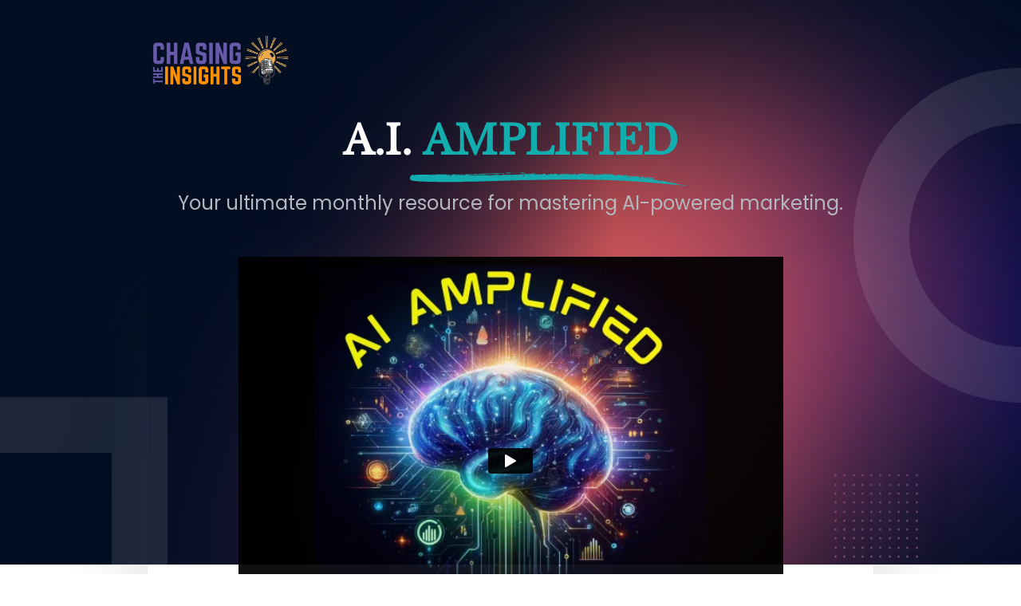

--- FILE ---
content_type: text/html; charset=UTF-8
request_url: https://hustlerocket.thrivecart.com/ai-amplified-global/
body_size: 36434
content:
<!DOCTYPE html><html class="thrivecart-html builder-v2-content"><head><title>AI Amplified &raquo; Powered by ThriveCart</title><meta name="viewport" content="width=device-width, initial-scale=1.0, maximum-scale=1.0, user-scalable=no" /><meta http-equiv="X-UA-Compatible" content="IE=edge" /><link rel="dns-prefetch" href="//js.stripe.com" />
<link rel="dns-prefetch" href="//api.stripe.com" />
<link rel="dns-prefetch" href="//tinder.thrivecart.com" />
<link rel="dns-prefetch" href="//js.sentry-cdn.com" />
<meta name="robots" content="noindex" />
<meta property="og:url" content="https://summit.thoughtleaderunleashed.com/ai-amplified-global/"  />
<meta property="og:title" content="AI Amplified"  />
<meta property="og:description" content="Checkout page for AI Amplified."  />
<meta property="og:type" content="product"  />
<meta property="og:image" content="https://spark.thrivecart.com/fit-in/1200x630/https%3A%2F%2Fthrivecart-glow.s3.amazonaws.com%2Fv2-BHL8UOBKproduct113-viewport.jpg%3Fv%3D1721798200"  />
<link rel="stylesheet" href="https://tinder.thrivecart.com/v20260113193951/embed/v1/checkout.minimal.css" crossorigin="anonymous" />
<link rel="stylesheet" href="https://tinder.thrivecart.com/v20260113193951/plugins/core.template.v2/assets/widgets.css" crossorigin="anonymous" />
<link rel="stylesheet" href="https://tinder.thrivecart.com/v20260113193951/plugins/core.template.v2/assets/blocks.css" crossorigin="anonymous" />
<link rel="stylesheet" href="https://tinder.thrivecart.com/v20260113193951/plugins/core.template.v2/templates/blocks-short/assets/style.css" crossorigin="anonymous" />
<link rel="stylesheet" href="https://fonts.bunny.net/css?family=DM+Sans:400,400i,500,500i,700,700i&display=block&subset=latin-ext" crossorigin="anonymous" />
<style type="text/css">
.tc-font-dm_sans, .thrivecart-body.tc-font-dm_sans { font-family: 'DM Sans', sans-serif; }.tc-font-libre_baskerville, .thrivecart-body.tc-font-libre_baskerville { font-family: 'Libre Baskerville', sans-serif; }.tc-font-poppins, .thrivecart-body.tc-font-poppins { font-family: 'Poppins', sans-serif; }.tc-font-caveat, .thrivecart-body.tc-font-caveat { font-family: 'Caveat', sans-serif; }
</style>
<link rel="stylesheet" href="https://fonts.bunny.net/css2?display=swap&family=DM+Sans&subset=latin-ext" crossorigin="anonymous" />
<link rel="stylesheet" href="https://fonts.bunny.net/css2?display=swap&family=Libre+Baskerville&subset=latin-ext" crossorigin="anonymous" />
<link rel="stylesheet" href="https://fonts.bunny.net/css2?display=swap&family=Poppins&subset=latin-ext" crossorigin="anonymous" />
<link rel="stylesheet" href="https://fonts.bunny.net/css2?display=swap&family=Caveat&subset=latin-ext" crossorigin="anonymous" />
<script type="text/javascript">
(function() {var inIframe = function() {try { return window.self !== window.top; } catch (e) { return true; }};if(inIframe()) { window.top.location = window.self.location; }})();
</script>
<script type="text/javascript">
(function(e,t){typeof module!="undefined"&&module.exports?module.exports=t():typeof define=="function"&&define.amd?define(t):this[e]=t()})("$script",function(){function p(e,t){for(var n=0,i=e.length;n<i;++n)if(!t(e[n]))return r;return 1}function d(e,t){p(e,function(e){return t(e),1})}function v(e,t,n){function g(e){return e.call?e():u[e]}function y(){if(!--h){u[o]=1,s&&s();for(var e in f)p(e.split("|"),g)&&!d(f[e],g)&&(f[e]=[])}}e=e[i]?e:[e];var r=t&&t.call,s=r?t:n,o=r?e.join(""):t,h=e.length;return setTimeout(function(){d(e,function t(e,n){if(e===null)return y();!n&&!/^https?:\/\//.test(e)&&c&&(e=e.indexOf(".js")===-1?c+e+".js":c+e);if(l[e])return o&&(a[o]=1),l[e]==2?y():setTimeout(function(){t(e,!0)},0);l[e]=1,o&&(a[o]=1),m(e,y)})},0),v}function m(n,r){var i=e.createElement("script"),u;i.onload=i.onerror=i[o]=function(){if(i[s]&&!/^c|loade/.test(i[s])||u)return;i.onload=i[o]=null,u=1,l[n]=2,r()},i.async=1,i.src=h?n+(n.indexOf("?")===-1?"?":"&")+h:n,t.insertBefore(i,t.lastChild)}var e=document,t=e.getElementsByTagName("head")[0],n="string",r=!1,i="push",s="readyState",o="onreadystatechange",u={},a={},f={},l={},c,h;return v.get=m,v.order=function(e,t,n){(function r(i){i=e.shift(),e.length?v(i,r):v(i,t,n)})()},v.path=function(e){c=e},v.urlArgs=function(e){h=e},v.ready=function(e,t,n){e=e[i]?e:[e];var r=[];return!d(e,function(e){u[e]||r[i](e)})&&p(e,function(e){return u[e]})?t():!function(e){f[e]=f[e]||[],f[e][i](t),n&&n(r)}(e.join("|")),v},v.done=function(e){v([null],e)},v})
</script>
<script type="text/javascript">
window._context = {"account":{"id":"12597","name":"hustlerocket","status":"3","landingpages":"0","adaptive":"0","cname":"summit.thoughtleaderunleashed.com","cname_verified":"1","tenant_state":"tenant","purchase_processor":"stripe","purchase_order_id":"4886324","link":"https:\/\/thrivecart.com\/hustlerocket\/","alpha":false,"beta":false,"editor_v2":false},"affiliate_id":"","meta":{"countryCodes":{"AD":"Andorra","AE":"United Arab Emirates","AF":"Afghanistan","AG":"Antigua and Barbuda","AI":"Anguilla","AL":"Albania","AM":"Armenia","AO":"Angola","AQ":"Antarctica","AR":"Argentina","AS":"American Samoa","AT":"Austria","AU":"Australia","AW":"Aruba","AX":"Aland Islands","AZ":"Azerbaijan","BA":"Bosnia and Herzegovina","BB":"Barbados","BD":"Bangladesh","BE":"Belgium","BF":"Burkina Faso","BG":"Bulgaria","BH":"Bahrain","BI":"Burundi","BJ":"Benin","BL":"Saint Barthelemy","BM":"Bermuda","BN":"Brunei","BO":"Bolivia","BQ":"Bonaire, Saint Eustatius and Saba ","BR":"Brazil","BS":"Bahamas","BT":"Bhutan","BV":"Bouvet Island","BW":"Botswana","BY":"Belarus","BZ":"Belize","CA":"Canada","CC":"Cocos Islands","CD":"Democratic Republic of the Congo","CF":"Central African Republic","CG":"Republic of the Congo","CH":"Switzerland","CI":"Ivory Coast","CK":"Cook Islands","CL":"Chile","CM":"Cameroon","CN":"China","CO":"Colombia","CR":"Costa Rica","CU":"Cuba","CV":"Cape Verde","CW":"Curacao","CX":"Christmas Island","CY":"Cyprus","CZ":"Czech Republic","DE":"Germany","DJ":"Djibouti","DK":"Denmark","DM":"Dominica","DO":"Dominican Republic","DZ":"Algeria","EC":"Ecuador","EE":"Estonia","EG":"Egypt","EH":"Western Sahara","ER":"Eritrea","ES":"Spain","ET":"Ethiopia","FI":"Finland","FJ":"Fiji","FK":"Falkland Islands","FM":"Micronesia","FO":"Faroe Islands","FR":"France","GA":"Gabon","GB":"United Kingdom","GD":"Grenada","GE":"Georgia","GF":"French Guiana","GG":"Guernsey","GH":"Ghana","GI":"Gibraltar","GL":"Greenland","GM":"Gambia","GN":"Guinea","GP":"Guadeloupe","GQ":"Equatorial Guinea","GR":"Greece","GS":"South Georgia and the South Sandwich Islands","GT":"Guatemala","GU":"Guam","GW":"Guinea-Bissau","GY":"Guyana","HK":"Hong Kong","HM":"Heard Island and McDonald Islands","HN":"Honduras","HR":"Croatia","HT":"Haiti","HU":"Hungary","ID":"Indonesia","IE":"Ireland","IL":"Israel","IM":"Isle of Man","IN":"India","IO":"British Indian Ocean Territory","IQ":"Iraq","IR":"Iran","IS":"Iceland","IT":"Italy","JE":"Jersey","JM":"Jamaica","JO":"Jordan","JP":"Japan","KE":"Kenya","KG":"Kyrgyzstan","KH":"Cambodia","KI":"Kiribati","KM":"Comoros","KN":"Saint Kitts and Nevis","KP":"North Korea","KR":"South Korea","KW":"Kuwait","KY":"Cayman Islands","KZ":"Kazakhstan","LA":"Laos","LB":"Lebanon","LC":"Saint Lucia","LI":"Liechtenstein","LK":"Sri Lanka","LR":"Liberia","LS":"Lesotho","LT":"Lithuania","LU":"Luxembourg","LV":"Latvia","LY":"Libya","MA":"Morocco","MC":"Monaco","MD":"Moldova","ME":"Montenegro","MF":"Saint Martin","MG":"Madagascar","MH":"Marshall Islands","MK":"Macedonia","ML":"Mali","MM":"Myanmar","MN":"Mongolia","MO":"Macao","MP":"Northern Mariana Islands","MQ":"Martinique","MR":"Mauritania","MS":"Montserrat","MT":"Malta","MU":"Mauritius","MV":"Maldives","MW":"Malawi","MX":"Mexico","MY":"Malaysia","MZ":"Mozambique","NA":"Namibia","NC":"New Caledonia","NE":"Niger","NF":"Norfolk Island","NG":"Nigeria","NI":"Nicaragua","NL":"Netherlands","NO":"Norway","NP":"Nepal","NR":"Nauru","NU":"Niue","NZ":"New Zealand","OM":"Oman","PA":"Panama","PE":"Peru","PF":"French Polynesia","PG":"Papua New Guinea","PH":"Philippines","PK":"Pakistan","PL":"Poland","PM":"Saint Pierre and Miquelon","PN":"Pitcairn","PR":"Puerto Rico","PS":"Palestinian Territory","PT":"Portugal","PW":"Palau","PY":"Paraguay","QA":"Qatar","RE":"Reunion","RO":"Romania","RS":"Serbia","RU":"Russia","RW":"Rwanda","SA":"Saudi Arabia","SB":"Solomon Islands","SC":"Seychelles","SD":"Sudan","SE":"Sweden","SG":"Singapore","SH":"Saint Helena","SI":"Slovenia","SJ":"Svalbard and Jan Mayen","SK":"Slovakia","SL":"Sierra Leone","SM":"San Marino","SN":"Senegal","SO":"Somalia","SR":"Suriname","SS":"South Sudan","ST":"Sao Tome and Principe","SV":"El Salvador","SX":"Sint Maarten","SY":"Syria","SZ":"Swaziland","TC":"Turks and Caicos Islands","TD":"Chad","TF":"French Southern Territories","TG":"Togo","TH":"Thailand","TJ":"Tajikistan","TK":"Tokelau","TL":"East Timor","TM":"Turkmenistan","TN":"Tunisia","TO":"Tonga","TR":"T\u00fcrkiye","TT":"Trinidad and Tobago","TV":"Tuvalu","TW":"Taiwan","TZ":"Tanzania","UA":"Ukraine","UG":"Uganda","UM":"United States Minor Outlying Islands","US":"United States","UY":"Uruguay","UZ":"Uzbekistan","VA":"Vatican","VC":"Saint Vincent and the Grenadines","VE":"Venezuela","VG":"British Virgin Islands","VI":"U.S. Virgin Islands","VN":"Vietnam","VU":"Vanuatu","WF":"Wallis and Futuna","WS":"Samoa","XK":"Kosovo","YE":"Yemen","YT":"Mayotte","ZA":"South Africa","ZM":"Zambia","ZW":"Zimbabwe"},"euCountryCodes":["AT","BE","BG","HR","CY","CZ","DK","EE","FI","FR","DE","GR","HU","IT","IE","LV","LT","LU","MT","NL","PL","PT","RO","SK","SI","ES","SE","GB"],"currencies":["USD","GBP","EUR","CAD","NZD","AUD","SEK","SGD","NOK","DKK","CHF","ILS","BRL","RUB","THB","TWD","CZK","MXN","MYR","PLN","PHP","HKD"],"currencySymbols":{"USD":"$","GBP":"&pound;","EUR":"&euro;","CAD":"C$","NZD":"NZ$","AUD":"A$","SEK":"kr","SGD":"S$","NOK":"kr","DKK":"kr","CHF":"CHF","ILS":"NIS","BRL":"R$","RUB":"&#8381;","THB":"&#3647;","TWD":"NT$","CZK":"&#x4b;&#x10d;","MXN":"MX$","MYR":"RM","PLN":"&#122;&#322;","PHP":"&#8369;","HKD":"HK$"},"exchangeRates":{"USD":1,"GBP":0.74515100000000001,"EUR":0.85911999999999999,"CAD":1.386835,"NZD":1.7276009999999999,"AUD":1.4904790000000001,"SEK":9.2115030000000004,"SGD":1.2847090000000001,"NOK":10.066307999999999,"DKK":6.4188499999999999,"CHF":0.79683199999999998,"ILS":3.1569750000000001,"BRL":5.3674999999999997,"RUB":77.750998999999993,"THB":31.251000000000001,"TWD":31.548801999999998,"CZK":20.87595,"MXN":17.627935000000001,"MYR":4.0549999999999997,"PLN":3.6295229999999998,"PHP":59.436000999999997,"HKD":7.7974449999999997}},"page_mode":"checkout","page":{"mode":"checkout","render_mode":"legacy"},"locations":{"cdn":"https:\/\/tinder.thrivecart.com\/v20260113193951"},"origin":"native","fraud":{"captcha":true,"provider":"recaptcha","trigger":false},"authorize":[],"checkoutsession":{"account_id":null,"api_version":"2025-09-30.clover","publishable_keys":{"dev":"pk_test_51OwAbtEgzsICSwROXEeJbfOc7ue1oiPrN6nUEdHC7pMO0cB6dzyowmylw89ER3YSkfKxIphitTYcGimOlisRJIHT00izRBk84r","live":"pk_live_51OwAbtEgzsICSwROe455C2HwWiVilHqalnauAI3nBfhkDJTVd8VnlaFMKUD45kz707xiOwKe6QkJDG0j70l8esaP00M1fWO93G"}},"paypal_v2":{"vendor_id":"H6BUCVJXREZ2J","platform_client_id":"AQGVHILSHEorJh_uvgz0sTx91Yek0ZzOKolsSfeAo_LyAzVhIZq5wUhpCICnzdZBMywjcIgN9_b0hD3K","platform_id":"MZ6GM8D9GQM4S","partner_attribution_id":"ThriveCartLLC_SP_PPCPCPFS"},"splitit":{"vendor_id":null},"stripe":{"publishable_keys":{"live":"pk_live_iW5f6pTxt8W62F451h1TxYOS"},"account_id":"-"},"stripe_v2":{"publishable_keys":{"live":"pk_live_iW5f6pTxt8W62F451h1TxYOS"},"account_id":"-","api_version":"2022-11-15"},"thrivepay":{"publishable_keys":{"live":"pk_live_51OwAbtEgzsICSwROe455C2HwWiVilHqalnauAI3nBfhkDJTVd8VnlaFMKUD45kz707xiOwKe6QkJDG0j70l8esaP00M1fWO93G"},"account_id":null,"api_version":"2022-11-15"}};_thrive={"api":{"url":"https:\/\/hustlerocket.thrivecart.com\/api\/v1"},"locales":{"countries":{"AD":"Andorra","AE":"United Arab Emirates","AF":"Afghanistan","AG":"Antigua and Barbuda","AI":"Anguilla","AL":"Albania","AM":"Armenia","AO":"Angola","AQ":"Antarctica","AR":"Argentina","AS":"American Samoa","AT":"Austria","AU":"Australia","AW":"Aruba","AX":"Aland Islands","AZ":"Azerbaijan","BA":"Bosnia and Herzegovina","BB":"Barbados","BD":"Bangladesh","BE":"Belgium","BF":"Burkina Faso","BG":"Bulgaria","BH":"Bahrain","BI":"Burundi","BJ":"Benin","BL":"Saint Barthelemy","BM":"Bermuda","BN":"Brunei","BO":"Bolivia","BQ":"Bonaire, Saint Eustatius and Saba ","BR":"Brazil","BS":"Bahamas","BT":"Bhutan","BV":"Bouvet Island","BW":"Botswana","BY":"Belarus","BZ":"Belize","CA":"Canada","CC":"Cocos Islands","CD":"Democratic Republic of the Congo","CF":"Central African Republic","CG":"Republic of the Congo","CH":"Switzerland","CI":"Ivory Coast","CK":"Cook Islands","CL":"Chile","CM":"Cameroon","CN":"China","CO":"Colombia","CR":"Costa Rica","CU":"Cuba","CV":"Cape Verde","CW":"Curacao","CX":"Christmas Island","CY":"Cyprus","CZ":"Czech Republic","DE":"Germany","DJ":"Djibouti","DK":"Denmark","DM":"Dominica","DO":"Dominican Republic","DZ":"Algeria","EC":"Ecuador","EE":"Estonia","EG":"Egypt","EH":"Western Sahara","ER":"Eritrea","ES":"Spain","ET":"Ethiopia","FI":"Finland","FJ":"Fiji","FK":"Falkland Islands","FM":"Micronesia","FO":"Faroe Islands","FR":"France","GA":"Gabon","GB":"United Kingdom","GD":"Grenada","GE":"Georgia","GF":"French Guiana","GG":"Guernsey","GH":"Ghana","GI":"Gibraltar","GL":"Greenland","GM":"Gambia","GN":"Guinea","GP":"Guadeloupe","GQ":"Equatorial Guinea","GR":"Greece","GS":"South Georgia and the South Sandwich Islands","GT":"Guatemala","GU":"Guam","GW":"Guinea-Bissau","GY":"Guyana","HK":"Hong Kong","HM":"Heard Island and McDonald Islands","HN":"Honduras","HR":"Croatia","HT":"Haiti","HU":"Hungary","ID":"Indonesia","IE":"Ireland","IL":"Israel","IM":"Isle of Man","IN":"India","IO":"British Indian Ocean Territory","IQ":"Iraq","IR":"Iran","IS":"Iceland","IT":"Italy","JE":"Jersey","JM":"Jamaica","JO":"Jordan","JP":"Japan","KE":"Kenya","KG":"Kyrgyzstan","KH":"Cambodia","KI":"Kiribati","KM":"Comoros","KN":"Saint Kitts and Nevis","KP":"North Korea","KR":"South Korea","KW":"Kuwait","KY":"Cayman Islands","KZ":"Kazakhstan","LA":"Laos","LB":"Lebanon","LC":"Saint Lucia","LI":"Liechtenstein","LK":"Sri Lanka","LR":"Liberia","LS":"Lesotho","LT":"Lithuania","LU":"Luxembourg","LV":"Latvia","LY":"Libya","MA":"Morocco","MC":"Monaco","MD":"Moldova","ME":"Montenegro","MF":"Saint Martin","MG":"Madagascar","MH":"Marshall Islands","MK":"Macedonia","ML":"Mali","MM":"Myanmar","MN":"Mongolia","MO":"Macao","MP":"Northern Mariana Islands","MQ":"Martinique","MR":"Mauritania","MS":"Montserrat","MT":"Malta","MU":"Mauritius","MV":"Maldives","MW":"Malawi","MX":"Mexico","MY":"Malaysia","MZ":"Mozambique","NA":"Namibia","NC":"New Caledonia","NE":"Niger","NF":"Norfolk Island","NG":"Nigeria","NI":"Nicaragua","NL":"Netherlands","NO":"Norway","NP":"Nepal","NR":"Nauru","NU":"Niue","NZ":"New Zealand","OM":"Oman","PA":"Panama","PE":"Peru","PF":"French Polynesia","PG":"Papua New Guinea","PH":"Philippines","PK":"Pakistan","PL":"Poland","PM":"Saint Pierre and Miquelon","PN":"Pitcairn","PR":"Puerto Rico","PS":"Palestinian Territory","PT":"Portugal","PW":"Palau","PY":"Paraguay","QA":"Qatar","RE":"Reunion","RO":"Romania","RS":"Serbia","RU":"Russia","RW":"Rwanda","SA":"Saudi Arabia","SB":"Solomon Islands","SC":"Seychelles","SD":"Sudan","SE":"Sweden","SG":"Singapore","SH":"Saint Helena","SI":"Slovenia","SJ":"Svalbard and Jan Mayen","SK":"Slovakia","SL":"Sierra Leone","SM":"San Marino","SN":"Senegal","SO":"Somalia","SR":"Suriname","SS":"South Sudan","ST":"Sao Tome and Principe","SV":"El Salvador","SX":"Sint Maarten","SY":"Syria","SZ":"Swaziland","TC":"Turks and Caicos Islands","TD":"Chad","TF":"French Southern Territories","TG":"Togo","TH":"Thailand","TJ":"Tajikistan","TK":"Tokelau","TL":"East Timor","TM":"Turkmenistan","TN":"Tunisia","TO":"Tonga","TR":"T\u00fcrkiye","TT":"Trinidad and Tobago","TV":"Tuvalu","TW":"Taiwan","TZ":"Tanzania","UA":"Ukraine","UG":"Uganda","UM":"United States Minor Outlying Islands","US":"United States","UY":"Uruguay","UZ":"Uzbekistan","VA":"Vatican","VC":"Saint Vincent and the Grenadines","VE":"Venezuela","VG":"British Virgin Islands","VI":"U.S. Virgin Islands","VN":"Vietnam","VU":"Vanuatu","WF":"Wallis and Futuna","WS":"Samoa","XK":"Kosovo","YE":"Yemen","YT":"Mayotte","ZA":"South Africa","ZM":"Zambia","ZW":"Zimbabwe"},"us_states":{"AL":"Alabama","AK":"Alaska","AZ":"Arizona","AR":"Arkansas","CA":"California","CO":"Colorado","CT":"Connecticut","DE":"Delaware","DC":"District of Columbia","FL":"Florida","GA":"Georgia","HI":"Hawaii","ID":"Idaho","IL":"Illinois","IN":"Indiana","IA":"Iowa","KS":"Kansas","KY":"Kentucky","LA":"Louisiana","ME":"Maine","MD":"Maryland","MA":"Massachusetts","MI":"Michigan","MN":"Minnesota","MS":"Mississippi","MO":"Missouri","MT":"Montana","NE":"Nebraska","NV":"Nevada","NH":"New Hampshire","NJ":"New Jersey","NM":"New Mexico","NY":"New York","NC":"North Carolina","ND":"North Dakota","OH":"Ohio","OK":"Oklahoma","OR":"Oregon","PA":"Pennsylvania","PR":"Puerto Rico","RI":"Rhode Island","SC":"South Carolina","SD":"South Dakota","TN":"Tennessee","TX":"Texas","UT":"Utah","VT":"Vermont","VA":"Virginia","WA":"Washington","WV":"West Virginia","WI":"Wisconsin","WY":"Wyoming"},"legacy_authorize_sca_notexempt":["BU","IS","LI","RO","CH"],"minimum_charge":50},"product":{"idx":"114","name":"AI Amplified","status":2,"type":1,"template":"core.template.v2-blocks-short","currency":"USD","currencySymbol":"$","bump_price":0,"bumps":[],"bumpsVisibilityRules":[],"primary_plan":{"disable_initial_receipt":"false","frequency":"sub_month","initial_receipt":"true","plan_name":"Subscription ($20.00\/mnth)","price":"15.00","product_type":"subscription","quantity_original":null,"quantity_remaining":0,"rebills":"0","subscription_price":"15.00","trial":"0","trial_custom":null,"trial_custom_block":"1","trial_period":"0","quantity_multi":"disabled","quantity":"unlimited","id":55312,"payment_mode":"sub_month"},"tax_structure":"exclusive","tax_provider":"core.tax","tax_remote_industry":"standard","tax":0,"funnel":false,"funnel_init_custom":false,"funnel_any_custom":false,"pyop_messages":[{"max":null,"text":null}],"links":{"checkout":"https:\/\/summit.thoughtleaderunleashed.com\/ai-amplified-global","upsell":"https:\/\/summit.thoughtleaderunleashed.com\/ai-amplified-global\/upsell","confirm":"https:\/\/summit.thoughtleaderunleashed.com\/ai-amplified-global\/confirm"},"global_quantity":"unlimited","global_quantity_remaining":"0","source_zip":"6037","source_city":"Wellington","source_country":"NZ","available_location_geo":"worldwide","geo_restricted":[],"geo_us_restricted":[],"geo_exclude_restricted":[],"customer_experience_message":false,"customer_experience_method":"message","customer_experience_url":false,"plans_geo":{"55312":{"available_location_geo":"worldwide","geo_restricted":[],"geo_us_restricted":[],"geo_exclude_restricted":[],"customer_experience_message":false,"customer_experience_method":"message","customer_experience_url":false}}},"page":{"timestamp":"1768902592","analytics_code":[]},"account":{"id":"12597"},"mode":"live","geo_customer_country":"US"};window._tcdynamic={};
</script>
</head><body data-render-mode="legacy" class="thrivecart-body browser thrive-mode-checkout thrive-product-type-1 thrive-lifetype-live thrive-phase-core thrivecart-template-v2-blocks-short thrive-product-status-2 thrive-language-en render_mode_legacy tc-background_alignment-center thrivecart-body-binding tc-multistep_mode-single tc-sidebar_position-right"><div class="thrivecart-body-background"><div class="background-img" style="width: 500px; height: 500px; transform: translate(-50%, -50%) scale(0.01); --native-width: 500; --native-height: 500"></div></div><div id="body-pre" class="hidden"></div>
<div class="thrivecart-site thrivecart-layout-target-default">
	<div class="builder-regions">
		<div class="builder-v2-region tc-v2-region-hero-9-root tc-v2-region-hero-9" data-region-name="hero-9" data-region-id="tc-v2-region-669cc43ef0dd2" style="--overlap-bottom:12; --overlap-bottom-em:12em; --style_content_width:65em; --style_padding_top:3em; --style_padding_bottom:3em; --style_background_color:#030e22; --style_background_gradient_color_1:#20145E; --style_background_gradient_color_2:#FF6666; --style_decoration_background_circle_1_color:#ffffff; --style_decoration_background_square_1_color:#ffffff; --style_decoration_matrix_1_color:#6B5167" data-overlap-bottom="12" data-attr_block_decoration="on" data-attr_decoration_background_circle_1="on" data-attr_decoration_background_square_1="on" data-attr_decoration_matrix_1="on" data-attr_overlap="on"><div class="region-wrap"><div class="region-decoration-container"><div class="background-gradient"></div><div class="region-decoration region-decoration-background_circle_1"><div class="decoration"></div></div><div class="region-decoration region-decoration-background_square_1"><div class="decoration"></div></div></div><div class="section-logo overlay-decoration"><div class="builder-v2-widget tc-v2-widget-fixed_image" data-widget-name="fixed_image" data-widget-id="tc-v2-widget-669cc43ef0dd2_logo" data-widget-layout="fixed_image" style="--style_width_fixed:13em; --style_width_percentage:66%; --style_radius_percentage:0%; --style_radius_fixed:0em" data-attr_width_type="fixed" data-attr_align="left" data-attr_vertical_spacing_b="0" data-attr_vertical_spacing_t="0" data-attr_margin_b="0" data-attr_margin_t="0" data-attr_radius_type="percentage" data-attr_shadow="off"><div class="pos pos-image"><div class="builder-v2-block builder-v2-block-fixed_image builder-v2-image-specified" data-block="fixed_image" style=""><img src="https://spark.thrivecart.com/0x0/user_assets%2FBHL8UOBK%2Fuploads%2Fimages%2Fcolour-600-1721550687.png" class="builder-v2-block-image-img img" /></div></div><script>
var imageElements = document.getElementsByClassName('builder-v2-block-image-img');
Array.from(imageElements).forEach(function(imageElement) {
const width = imageElement.offsetWidth;
if(width > 760){
let parent = imageElement.parentElement;
while (parent && !parent.classList.contains('section-primary')) {
parent = parent.parentElement; // Traverse up the DOM
}
if (parent) {
parent.classList.add('tc-progress-bar'); // Add the desired class
}
}
});
</script></div> </div><div class="region-area region-area-content position-relative"><div class="region-decoration region-decoration-tiktik"><div class="decoration decoration-tiktik"><span></span><span></span><span></span><span></span><span></span><span></span><span></span><span></span><span></span><span></span><span></span><span></span><span></span><span></span><span></span><span></span><span></span><span></span><span></span><span></span><span></span><span></span><span></span><span></span><span></span><span></span><span></span><span></span><span></span><span></span><span></span><span></span><span></span><span></span><span></span><span></span><span></span><span></span><span></span><span></span><span></span><span></span><span></span><span></span><span></span><span></span><span></span><span></span><span></span><span></span><span></span><span></span><span></span><span></span><span></span><span></span><span></span><span></span><span></span><span></span><span></span><span></span><span></span><span></span><span></span><span></span><span></span><span></span><span></span><span></span><span></span><span></span><span></span><span></span><span></span><span></span><span></span><span></span><span></span><span></span><span></span><span></span><span></span><span></span><span></span><span></span><span></span><span></span><span></span><span></span><span></span><span></span><span></span><span></span><span></span><span></span><span></span><span></span><span></span><span></span></div> </div><div class="section-content overlay-decoration"><div class="builder-v2-section builder-v2-section-dynamic" data-section-name="dynamic_669cc43ef0dd2_content"
data-section-ref="dynamic_669cc43ef0dd2_content"
data-section-friendly_name="content"><div class="builder-v2-widget tc-v2-widget-heading" data-widget-name="heading" data-widget-id="tc-v2-widget-669cc43e786ab" data-widget-layout="heading" data-attr_vertical_spacing_b="0" data-attr_vertical_spacing_t="0" data-attr_margin_b="2" data-attr_margin_t="0"><div class="builder-v2-block builder-v2-block-heading styled tc-font-libre_baskerville tc-text_transform-auto" data-block="heading" style="color: #FFFFFF; line-height: 1em; --max-font-size: 50px; font-size: 50px; font-size: clamp(var(--tc-text-scaler), 10vw, var(--max-font-size))"><p style="text-align: center;">A.I.&nbsp;<span style="color: #13ADAD;"><span style="--decoration_scale: 100; --decoration_offset_x: 0; --decoration_offset_y: 42; --decoration_color: brightness(0) saturate(100%) invert(62%) sepia(55%) saturate(4344%) hue-rotate(142deg) brightness(93%) contrast(85%);" data-style_decoration_scale="100" data-style_decoration_offset_x="0" data-style_decoration_offset_y="42" data-style_decoration_color="#13ADAD" class="tc-v2-text_decoration-underline">AMPLIFIED</span></span></p></div></div><div class="builder-v2-widget tc-v2-widget-text" data-widget-name="text" data-widget-id="tc-v2-widget-669cc43e786ac" data-widget-layout="text" data-attr_vertical_spacing_b="0" data-attr_vertical_spacing_t="0" data-attr_margin_b="4" data-attr_margin_t="0" data-attr_content_box="off" data-attr_background_image="off" data-attr_background_repeat="off" data-attr_background_pos="auto"><div class="builder-v2-block builder-v2-block-root tc-border_style-solid tc-background_alignment-center" data-block="root" style="border-width: 1px; border-color: #DFDFDF"><div class="background" style="--background-color: #EEE"><div class="background-img" style="left: 50%; top: 50%; width: 500px; height: 500px; transform: translate(-50%, -50%) scale(1); --native-width: 500; --native-height: 500"></div></div><div class="builder-v2-block builder-v2-block-text styled tc-font-poppins tc-text_transform-auto" data-block="text" style="--max-font-size: 24px; font-size: 24px; font-size: clamp(var(--tc-text-scaler), 10vw, var(--max-font-size)); color: #B4B7BD; line-height: 1.5em"><p style="text-align:center;">Your ultimate monthly resource for mastering AI-powered marketing.</p></div></div></div></div> </div><div class="section-primary overlay-decoration"><div class="builder-v2-widget tc-v2-widget-fixed_image" data-widget-name="fixed_image" data-widget-id="tc-v2-widget-669cc43ef0dd2_primary" data-widget-layout="video" data-attr_size="100" data-attr_align="center" data-attr_radius_type="fixed" style="--style_radius_fixed:2em; --style_width_percentage:100%; --style_width_fixed:10em; --style_radius_percentage:0%" data-attr_shadow="on" data-attr_vertical_spacing_b="0" data-attr_vertical_spacing_t="0" data-attr_margin_b="0" data-attr_margin_t="0" data-attr_width_type="percentage"><div class="pos pos-image"><div class="builder-v2-block builder-v2-block-fixed_image " data-block="fixed_image" style=""><div><iframe src="https://player.vimeo.com/video/989322981?badge=0&amp;autopause=0&amp;player_id=0&amp;app_id=58479" frameborder="0" allow="autoplay; fullscreen; picture-in-picture; clipboard-write" title="AI Amplified Promo Video"></iframe></div><script src="https://player.vimeo.com/api/player.js"></script></div></div><script>
var imageElements = document.getElementsByClassName('builder-v2-block-image-img');
Array.from(imageElements).forEach(function(imageElement) {
const width = imageElement.offsetWidth;
if(width > 760){
let parent = imageElement.parentElement;
while (parent && !parent.classList.contains('section-primary')) {
parent = parent.parentElement; // Traverse up the DOM
}
if (parent) {
parent.classList.add('tc-progress-bar'); // Add the desired class
}
}
});
</script></div> </div></div></div></div><div class="builder-v2-region tc-v2-region-supporting-template-4-testimonial_1-root tc-v2-region-supporting-template-4-testimonial_1" data-region-name="supporting-template-4-testimonial_1" data-region-id="tc-v2-region-669cc43ef0e74" style="--style_content_width:65em; --style_padding_top:4em; --style_padding_bottom:4em; --style_background_color:#ffffff"><div class="region-wrap region-wrap-content position-relative"><div class="section-content"><div class="builder-v2-section builder-v2-section-dynamic" data-section-name="dynamic_669cc43ef0e74_content"
data-section-ref="dynamic_669cc43ef0e74_content"
data-section-friendly_name="content"><div class="builder-v2-widget tc-v2-widget-heading" data-widget-name="heading" data-widget-id="tc-v2-widget-66a42ed7049d4" data-widget-layout="heading" data-attr_vertical_spacing_b="0" data-attr_vertical_spacing_t="0" data-attr_margin_b="0" data-attr_margin_t="0"><div class="builder-v2-block builder-v2-block-heading styled tc-text_transform-uppercase" data-block="heading" style="color: #EB0808; line-height: 1em; --max-font-size: 48px; font-size: 48px; font-size: clamp(var(--tc-text-scaler), 10vw, var(--max-font-size))"><div style="text-align: center;">Limited offer: First 20 people can join for only $15 per month<br></div></div></div></div>	</div></div></div><div class="builder-v2-region tc-v2-region-spacer-1-root tc-v2-region-spacer-1" data-region-name="spacer-1" data-region-id="tc-v2-region-669cc43ef178a" style="--style_content_width:55em; --style_padding_top:4em; --style_padding_bottom:2em; --style_minimum_height:1em; --style_vertical_align:center; --style_background_color:#040d22"><div class="region-wrap"><div class="region-area region-area-content"><div class="region-area-wrap"><div class="section-content"><div class="builder-v2-section builder-v2-section-dynamic" data-section-name="dynamic_669cc43ef178a_content"
data-section-ref="dynamic_669cc43ef178a_content"
data-section-friendly_name="content"><div class="builder-v2-widget tc-v2-widget-heading" data-widget-name="heading" data-widget-id="tc-v2-widget-669cc43e78724" data-widget-layout="heading" data-attr_vertical_spacing_b="0" data-attr_vertical_spacing_t="0" data-attr_margin_b="0" data-attr_margin_t="0"><div class="builder-v2-block builder-v2-block-heading styled tc-font-libre_baskerville tc-text_transform-auto" data-block="heading" style="color: #FFFFFF; line-height: 1.4em; --max-font-size: 50px; font-size: 50px; font-size: clamp(var(--tc-text-scaler), 10vw, var(--max-font-size))"><p style="text-align: center;">EACH MONTH RECIEVE:</p></div></div></div> </div></div></div></div></div><div class="builder-v2-region tc-v2-region-spacer-1-root tc-v2-region-spacer-1" data-region-name="spacer-1" data-region-id="tc-v2-region-669cc43ef1899" style="--style_content_width:65em; --style_padding_top:2em; --style_padding_bottom:2em; --style_minimum_height:1em; --style_vertical_align:center; --style_background_color:#040d22"><div class="region-wrap"><div class="region-area region-area-content"><div class="region-area-wrap"><div class="section-content"><div class="builder-v2-section builder-v2-section-dynamic" data-section-name="dynamic_669cc43ef1899_content"
data-section-ref="dynamic_669cc43ef1899_content"
data-section-friendly_name="content"><div class="builder-v2-widget tc-v2-widget-divider" data-widget-name="divider" data-widget-id="tc-v2-widget-669cc43e78725" data-widget-layout="divider" data-attr_vertical_spacing_b="0" data-attr_vertical_spacing_t="0" data-attr_margin_b="0" data-attr_margin_t="0"><div class="builder-v2-block builder-v2-block-divider tc-divider_style-divider" data-block="divider" style="border-bottom-width: 1px; border-bottom-color: #363D4E"><hr /></div></div><div class="builder-v2-widget tc-v2-widget-column builder-v2-widget-dynamic_children builder-v2-widget-blocklevel" data-widget-name="column" data-widget-id="tc-v2-widget-669cc43ef1a51_669cc43ef1acb" data-widget-layout="three" data-attr_vertical_align="center" data-attr_column_gap="small"><div class="builder-v2-block builder-v2-block-column" data-block="column"><div class="grid builder-v2-block-column-grid"><div class="col builder-v2-col builder-v2-col_1" style="flex: 0.05 1 0%"><div class="builder-v2-section builder-v2-section-dynamic" data-section-name="dynamic_tc-v2-widget-669cc43ef1a51_669cc43ef1acb_1"
data-section-ref="1"
data-section-friendly_name="Column 1"><div class="builder-v2-widget tc-v2-widget-image" data-widget-name="image" data-widget-id="tc-v2-widget-669cc43e78726" data-widget-layout="image" data-attr_vertical_spacing_b="0" data-attr_vertical_spacing_t="0" data-attr_margin_b="0" data-attr_margin_t="0" data-attr_fixed_width="1" data-attr_size="40" data-attr_fixed_size="1.25" data-attr_align="left" data-attr_image_radius_type="percentage" data-attr_image_radius="0"><div class="pos pos-image"><div class="builder-v2-block builder-v2-block-image builder-v2-image-specified" data-block="image" style=""><img src="https://tinder.thrivecart.com/vc0b8005c0c292661d137413254a3a6f6747e0398/plugins/core.template.v2/images/icon-tick.png" class="builder-v2-block-image-img img" /></div></div></div></div></div><div class="col builder-v2-col builder-v2-col_2" style="flex: 0.75 1 0%"><div class="builder-v2-section builder-v2-section-dynamic" data-section-name="dynamic_tc-v2-widget-669cc43ef1a51_669cc43ef1acb_2"
data-section-ref="2"
data-section-friendly_name="Column 2"><div class="builder-v2-widget tc-v2-widget-text" data-widget-name="text" data-widget-id="tc-v2-widget-669cc43e78727" data-widget-layout="text" data-attr_vertical_spacing_b="0" data-attr_vertical_spacing_t="0" data-attr_margin_b="0" data-attr_margin_t="0" data-attr_content_box="off" data-attr_background_image="off" data-attr_background_repeat="off" data-attr_background_pos="auto"><div class="builder-v2-block builder-v2-block-root tc-border_style-solid tc-background_alignment-center" data-block="root" style="border-width: 1px; border-color: #DFDFDF"><div class="background" style="--background-color: #EEE"><div class="background-img" style="left: 50%; top: 50%; width: 500px; height: 500px; transform: translate(-50%, -50%) scale(1); --native-width: 500; --native-height: 500"></div></div><div class="builder-v2-block builder-v2-block-text styled tc-font-poppins tc-text_transform-auto" data-block="text" style="--max-font-size: 22px; font-size: 22px; font-size: clamp(var(--tc-text-scaler), 10vw, var(--max-font-size)); color: #FFFFFF; line-height: 1.5em"><p>Expert-led tutorials
</p></div></div></div></div></div><div class="col builder-v2-col builder-v2-col_3" style="flex: 0.2 1 0%"><div class="builder-v2-section builder-v2-section-dynamic" data-section-name="dynamic_tc-v2-widget-669cc43ef1a51_669cc43ef1acb_3"
data-section-ref="3"
data-section-friendly_name="Column 3"></div></div><div class="col builder-v2-col builder-v2-col_4" style=""><div class="builder-v2-section builder-v2-section-dynamic" data-section-name="dynamic_tc-v2-widget-669cc43ef1a51_669cc43ef1acb_4"
data-section-ref="4"
data-section-friendly_name="Column 4"></div></div></div></div></div><div class="builder-v2-widget tc-v2-widget-divider" data-widget-name="divider" data-widget-id="tc-v2-widget-669cc43e78729" data-widget-layout="divider" data-attr_vertical_spacing_b="0" data-attr_vertical_spacing_t="0" data-attr_margin_b="0" data-attr_margin_t="0"><div class="builder-v2-block builder-v2-block-divider tc-divider_style-divider" data-block="divider" style="border-bottom-width: 1px; border-bottom-color: #363D4E"><hr /></div></div><div class="builder-v2-widget tc-v2-widget-column builder-v2-widget-dynamic_children builder-v2-widget-blocklevel" data-widget-name="column" data-widget-id="tc-v2-widget-669cc43ef1e04_669cc43ef1e9d" data-widget-layout="three" data-attr_vertical_align="center" data-attr_column_gap="small"><div class="builder-v2-block builder-v2-block-column" data-block="column"><div class="grid builder-v2-block-column-grid"><div class="col builder-v2-col builder-v2-col_1" style="flex: 0.05 1 0%"><div class="builder-v2-section builder-v2-section-dynamic" data-section-name="dynamic_tc-v2-widget-669cc43ef1e04_669cc43ef1e9d_1"
data-section-ref="1"
data-section-friendly_name="Column 1"><div class="builder-v2-widget tc-v2-widget-image" data-widget-name="image" data-widget-id="tc-v2-widget-669cc43e7872a" data-widget-layout="image" data-attr_vertical_spacing_b="0" data-attr_vertical_spacing_t="0" data-attr_margin_b="0" data-attr_margin_t="0" data-attr_fixed_width="1" data-attr_size="40" data-attr_fixed_size="1.25" data-attr_align="left" data-attr_image_radius_type="percentage" data-attr_image_radius="0"><div class="pos pos-image"><div class="builder-v2-block builder-v2-block-image builder-v2-image-specified" data-block="image" style=""><img src="https://tinder.thrivecart.com/vc0b8005c0c292661d137413254a3a6f6747e0398/plugins/core.template.v2/images/icon-tick.png" class="builder-v2-block-image-img img" /></div></div></div></div></div><div class="col builder-v2-col builder-v2-col_2" style="flex: 0.75 1 0%"><div class="builder-v2-section builder-v2-section-dynamic" data-section-name="dynamic_tc-v2-widget-669cc43ef1e04_669cc43ef1e9d_2"
data-section-ref="2"
data-section-friendly_name="Column 2"><div class="builder-v2-widget tc-v2-widget-text" data-widget-name="text" data-widget-id="tc-v2-widget-669cc43e7872b" data-widget-layout="text" data-attr_vertical_spacing_b="0" data-attr_vertical_spacing_t="0" data-attr_margin_b="0" data-attr_margin_t="0" data-attr_content_box="off" data-attr_background_image="off" data-attr_background_repeat="off" data-attr_background_pos="auto"><div class="builder-v2-block builder-v2-block-root tc-border_style-solid tc-background_alignment-center" data-block="root" style="border-width: 1px; border-color: #DFDFDF"><div class="background" style="--background-color: #EEE"><div class="background-img" style="left: 50%; top: 50%; width: 500px; height: 500px; transform: translate(-50%, -50%) scale(1); --native-width: 500; --native-height: 500"></div></div><div class="builder-v2-block builder-v2-block-text styled tc-font-poppins tc-text_transform-auto" data-block="text" style="--max-font-size: 22px; font-size: 22px; font-size: clamp(var(--tc-text-scaler), 10vw, var(--max-font-size)); color: #FFFFFF; line-height: 1.5em"><p>Advanced prompting techniques
</p></div></div></div></div></div><div class="col builder-v2-col builder-v2-col_3" style="flex: 0.2 1 0%"><div class="builder-v2-section builder-v2-section-dynamic" data-section-name="dynamic_tc-v2-widget-669cc43ef1e04_669cc43ef1e9d_3"
data-section-ref="3"
data-section-friendly_name="Column 3"></div></div><div class="col builder-v2-col builder-v2-col_4" style=""><div class="builder-v2-section builder-v2-section-dynamic" data-section-name="dynamic_tc-v2-widget-669cc43ef1e04_669cc43ef1e9d_4"
data-section-ref="4"
data-section-friendly_name="Column 4"></div></div></div></div></div><div class="builder-v2-widget tc-v2-widget-divider" data-widget-name="divider" data-widget-id="tc-v2-widget-669cc43e7872d" data-widget-layout="divider" data-attr_vertical_spacing_b="0" data-attr_vertical_spacing_t="0" data-attr_margin_b="0" data-attr_margin_t="0"><div class="builder-v2-block builder-v2-block-divider tc-divider_style-divider" data-block="divider" style="border-bottom-width: 1px; border-bottom-color: #363D4E"><hr /></div></div><div class="builder-v2-widget tc-v2-widget-column builder-v2-widget-dynamic_children builder-v2-widget-blocklevel" data-widget-name="column" data-widget-id="tc-v2-widget-669cc43ef21e4_669cc43ef2257" data-widget-layout="three" data-attr_vertical_align="center" data-attr_column_gap="small"><div class="builder-v2-block builder-v2-block-column" data-block="column"><div class="grid builder-v2-block-column-grid"><div class="col builder-v2-col builder-v2-col_1" style="flex: 0.05 1 0%"><div class="builder-v2-section builder-v2-section-dynamic" data-section-name="dynamic_tc-v2-widget-669cc43ef21e4_669cc43ef2257_1"
data-section-ref="1"
data-section-friendly_name="Column 1"><div class="builder-v2-widget tc-v2-widget-image" data-widget-name="image" data-widget-id="tc-v2-widget-669cc43e7872e" data-widget-layout="image" data-attr_vertical_spacing_b="0" data-attr_vertical_spacing_t="0" data-attr_margin_b="0" data-attr_margin_t="0" data-attr_fixed_width="1" data-attr_size="40" data-attr_fixed_size="1.25" data-attr_align="left" data-attr_image_radius_type="percentage" data-attr_image_radius="0"><div class="pos pos-image"><div class="builder-v2-block builder-v2-block-image builder-v2-image-specified" data-block="image" style=""><img src="https://tinder.thrivecart.com/vc0b8005c0c292661d137413254a3a6f6747e0398/plugins/core.template.v2/images/icon-tick.png" class="builder-v2-block-image-img img" /></div></div></div></div></div><div class="col builder-v2-col builder-v2-col_2" style="flex: 0.75 1 0%"><div class="builder-v2-section builder-v2-section-dynamic" data-section-name="dynamic_tc-v2-widget-669cc43ef21e4_669cc43ef2257_2"
data-section-ref="2"
data-section-friendly_name="Column 2"><div class="builder-v2-widget tc-v2-widget-text" data-widget-name="text" data-widget-id="tc-v2-widget-669cc43e7872f" data-widget-layout="text" data-attr_vertical_spacing_b="0" data-attr_vertical_spacing_t="0" data-attr_margin_b="0" data-attr_margin_t="0" data-attr_content_box="off" data-attr_background_image="off" data-attr_background_repeat="off" data-attr_background_pos="auto"><div class="builder-v2-block builder-v2-block-root tc-border_style-solid tc-background_alignment-center" data-block="root" style="border-width: 1px; border-color: #DFDFDF"><div class="background" style="--background-color: #EEE"><div class="background-img" style="left: 50%; top: 50%; width: 500px; height: 500px; transform: translate(-50%, -50%) scale(1); --native-width: 500; --native-height: 500"></div></div><div class="builder-v2-block builder-v2-block-text styled tc-font-poppins tc-text_transform-auto" data-block="text" style="--max-font-size: 22px; font-size: 22px; font-size: clamp(var(--tc-text-scaler), 10vw, var(--max-font-size)); color: #FFFFFF; line-height: 1.5em"><p>Free AI books and resources
</p></div></div></div></div></div><div class="col builder-v2-col builder-v2-col_3" style="flex: 0.2 1 0%"><div class="builder-v2-section builder-v2-section-dynamic" data-section-name="dynamic_tc-v2-widget-669cc43ef21e4_669cc43ef2257_3"
data-section-ref="3"
data-section-friendly_name="Column 3"></div></div><div class="col builder-v2-col builder-v2-col_4" style=""><div class="builder-v2-section builder-v2-section-dynamic" data-section-name="dynamic_tc-v2-widget-669cc43ef21e4_669cc43ef2257_4"
data-section-ref="4"
data-section-friendly_name="Column 4"></div></div></div></div></div><div class="builder-v2-widget tc-v2-widget-divider" data-widget-name="divider" data-widget-id="tc-v2-widget-669cc43e78731" data-widget-layout="divider" data-attr_vertical_spacing_b="0" data-attr_vertical_spacing_t="0" data-attr_margin_b="0" data-attr_margin_t="0"><div class="builder-v2-block builder-v2-block-divider tc-divider_style-divider" data-block="divider" style="border-bottom-width: 1px; border-bottom-color: #363D4E"><hr /></div></div><div class="builder-v2-widget tc-v2-widget-column builder-v2-widget-dynamic_children builder-v2-widget-blocklevel" data-widget-name="column" data-widget-id="tc-v2-widget-669cc43ef2553_669cc43ef25c6" data-widget-layout="three" data-attr_vertical_align="center" data-attr_column_gap="small"><div class="builder-v2-block builder-v2-block-column" data-block="column"><div class="grid builder-v2-block-column-grid"><div class="col builder-v2-col builder-v2-col_1" style="flex: 0.05 1 0%"><div class="builder-v2-section builder-v2-section-dynamic" data-section-name="dynamic_tc-v2-widget-669cc43ef2553_669cc43ef25c6_1"
data-section-ref="1"
data-section-friendly_name="Column 1"><div class="builder-v2-widget tc-v2-widget-image" data-widget-name="image" data-widget-id="tc-v2-widget-669cc43e78732" data-widget-layout="image" data-attr_vertical_spacing_b="0" data-attr_vertical_spacing_t="0" data-attr_margin_b="0" data-attr_margin_t="0" data-attr_fixed_width="1" data-attr_size="40" data-attr_fixed_size="1.25" data-attr_align="left" data-attr_image_radius_type="percentage" data-attr_image_radius="0"><div class="pos pos-image"><div class="builder-v2-block builder-v2-block-image builder-v2-image-specified" data-block="image" style=""><img src="https://tinder.thrivecart.com/vc0b8005c0c292661d137413254a3a6f6747e0398/plugins/core.template.v2/images/icon-tick.png" class="builder-v2-block-image-img img" /></div></div></div></div></div><div class="col builder-v2-col builder-v2-col_2" style="flex: 0.75 1 0%"><div class="builder-v2-section builder-v2-section-dynamic" data-section-name="dynamic_tc-v2-widget-669cc43ef2553_669cc43ef25c6_2"
data-section-ref="2"
data-section-friendly_name="Column 2"><div class="builder-v2-widget tc-v2-widget-text" data-widget-name="text" data-widget-id="tc-v2-widget-669cc43e78733" data-widget-layout="text" data-attr_vertical_spacing_b="0" data-attr_vertical_spacing_t="0" data-attr_margin_b="0" data-attr_margin_t="0" data-attr_content_box="off" data-attr_background_image="off" data-attr_background_repeat="off" data-attr_background_pos="auto"><div class="builder-v2-block builder-v2-block-root tc-border_style-solid tc-background_alignment-center" data-block="root" style="border-width: 1px; border-color: #DFDFDF"><div class="background" style="--background-color: #EEE"><div class="background-img" style="left: 50%; top: 50%; width: 500px; height: 500px; transform: translate(-50%, -50%) scale(1); --native-width: 500; --native-height: 500"></div></div><div class="builder-v2-block builder-v2-block-text styled tc-font-poppins tc-text_transform-auto" data-block="text" style="--max-font-size: 22px; font-size: 22px; font-size: clamp(var(--tc-text-scaler), 10vw, var(--max-font-size)); color: #FFFFFF; line-height: 1.5em"><p>Specialized tools
</p></div></div></div></div></div><div class="col builder-v2-col builder-v2-col_3" style="flex: 0.2 1 0%"><div class="builder-v2-section builder-v2-section-dynamic" data-section-name="dynamic_tc-v2-widget-669cc43ef2553_669cc43ef25c6_3"
data-section-ref="3"
data-section-friendly_name="Column 3"></div></div><div class="col builder-v2-col builder-v2-col_4" style=""><div class="builder-v2-section builder-v2-section-dynamic" data-section-name="dynamic_tc-v2-widget-669cc43ef2553_669cc43ef25c6_4"
data-section-ref="4"
data-section-friendly_name="Column 4"></div></div></div></div></div><div class="builder-v2-widget tc-v2-widget-divider" data-widget-name="divider" data-widget-id="tc-v2-widget-669cc43e78735" data-widget-layout="divider" data-attr_vertical_spacing_b="0" data-attr_vertical_spacing_t="0" data-attr_margin_b="0" data-attr_margin_t="0"><div class="builder-v2-block builder-v2-block-divider tc-divider_style-divider" data-block="divider" style="border-bottom-width: 1px; border-bottom-color: #363D4E"><hr /></div></div><div class="builder-v2-widget tc-v2-widget-column builder-v2-widget-dynamic_children builder-v2-widget-blocklevel" data-widget-name="column" data-widget-id="tc-v2-widget-669cc43ef28c0_669cc43ef2934" data-widget-layout="three" data-attr_vertical_align="center" data-attr_column_gap="small"><div class="builder-v2-block builder-v2-block-column" data-block="column"><div class="grid builder-v2-block-column-grid"><div class="col builder-v2-col builder-v2-col_1" style="flex: 0.05 1 0%"><div class="builder-v2-section builder-v2-section-dynamic" data-section-name="dynamic_tc-v2-widget-669cc43ef28c0_669cc43ef2934_1"
data-section-ref="1"
data-section-friendly_name="Column 1"><div class="builder-v2-widget tc-v2-widget-image" data-widget-name="image" data-widget-id="tc-v2-widget-669cc43e78736" data-widget-layout="image" data-attr_vertical_spacing_b="0" data-attr_vertical_spacing_t="0" data-attr_margin_b="0" data-attr_margin_t="0" data-attr_fixed_width="1" data-attr_size="40" data-attr_fixed_size="1.25" data-attr_align="left" data-attr_image_radius_type="percentage" data-attr_image_radius="0"><div class="pos pos-image"><div class="builder-v2-block builder-v2-block-image builder-v2-image-specified" data-block="image" style=""><img src="https://tinder.thrivecart.com/vc0b8005c0c292661d137413254a3a6f6747e0398/plugins/core.template.v2/images/icon-tick.png" class="builder-v2-block-image-img img" /></div></div></div></div></div><div class="col builder-v2-col builder-v2-col_2" style="flex: 0.75 1 0%"><div class="builder-v2-section builder-v2-section-dynamic" data-section-name="dynamic_tc-v2-widget-669cc43ef28c0_669cc43ef2934_2"
data-section-ref="2"
data-section-friendly_name="Column 2"><div class="builder-v2-widget tc-v2-widget-text" data-widget-name="text" data-widget-id="tc-v2-widget-669cc43e78737" data-widget-layout="text" data-attr_vertical_spacing_b="0" data-attr_vertical_spacing_t="0" data-attr_margin_b="0" data-attr_margin_t="0" data-attr_content_box="off" data-attr_background_image="off" data-attr_background_repeat="off" data-attr_background_pos="auto"><div class="builder-v2-block builder-v2-block-root tc-border_style-solid tc-background_alignment-center" data-block="root" style="border-width: 1px; border-color: #DFDFDF"><div class="background" style="--background-color: #EEE"><div class="background-img" style="left: 50%; top: 50%; width: 500px; height: 500px; transform: translate(-50%, -50%) scale(1); --native-width: 500; --native-height: 500"></div></div><div class="builder-v2-block builder-v2-block-text styled tc-font-poppins tc-text_transform-auto" data-block="text" style="--max-font-size: 22px; font-size: 22px; font-size: clamp(var(--tc-text-scaler), 10vw, var(--max-font-size)); color: #FFFFFF; line-height: 1.5em"><p>and more!</p></div></div></div></div></div><div class="col builder-v2-col builder-v2-col_3" style="flex: 0.2 1 0%"><div class="builder-v2-section builder-v2-section-dynamic" data-section-name="dynamic_tc-v2-widget-669cc43ef28c0_669cc43ef2934_3"
data-section-ref="3"
data-section-friendly_name="Column 3"></div></div><div class="col builder-v2-col builder-v2-col_4" style=""><div class="builder-v2-section builder-v2-section-dynamic" data-section-name="dynamic_tc-v2-widget-669cc43ef28c0_669cc43ef2934_4"
data-section-ref="4"
data-section-friendly_name="Column 4"></div></div></div></div></div><div class="builder-v2-widget tc-v2-widget-divider" data-widget-name="divider" data-widget-id="tc-v2-widget-669cc43e78739" data-widget-layout="divider" data-attr_vertical_spacing_b="0" data-attr_vertical_spacing_t="0" data-attr_margin_b="0" data-attr_margin_t="0"><div class="builder-v2-block builder-v2-block-divider tc-divider_style-divider" data-block="divider" style="border-bottom-width: 1px; border-bottom-color: #363D4E"><hr /></div></div></div> </div></div></div></div></div><div class="builder-v2-region tc-v2-region-cart-short-1-root tc-v2-region-cart-short-1 tc-v2-region_type_cart" data-region-name="cart-short-1" data-region-id="tc-v2-region-669cc43ef30a8" style="--style_content_width:65em; --style_padding_top:4em; --style_padding_bottom:4em; --style_background_color:#F5F6F8; --style_cart_background_color:#FFFFFF; --style_cart_divider_color:#DEE5ED"><div class="region-wrap region-wrap-content region-area-cart"><div class="region-area region-area-content"><div class="region-block"><div class="region-area-wrap"><div class="builder-v2-section builder-v2-section-dynamic" data-section-name="dynamic_669cc43ef30a8_content_pre"
data-section-ref="dynamic_669cc43ef30a8_content_pre"
data-section-friendly_name="content_pre"><div class="builder-v2-widget tc-v2-widget-core_fields_steps" data-widget-name="core_fields_steps" data-widget-id="internal-core_fields_steps" data-widget-layout="blocks"><div class="builder-v2-block builder-v2-block-core_fields_steps" data-block="core_fields_steps" style="--style-step-color: #4F4A6E; --style-step-label-color: #524D70; --style-active-step-color: #5243AA; --style-active-step-label-color: #FFFFFF"><ul class="checkout-steps"><li class="checkout-step checkout-step-active " data-step="customer"><i class="checkout-step-marker">01</i><span class="checkout-step-label"><span class="checkout-step-label-txt">Customer</span></span></li><li class="checkout-step " data-step="payment"><i class="checkout-step-marker">02</i><span class="checkout-step-label"><span class="checkout-step-label-txt">Payment</span></span></li></ul></div></div></div><div class="checkout-panes" data-widget-id="internal-core_panes"><div class="checkout-pane checkout-pane-active" data-pane="customer"><div class="builder-v2-section builder-v2-section-dynamic" data-section-name="dynamic_669cc43ef30a8_cart_fields_customer"
data-section-ref="dynamic_669cc43ef30a8_cart_fields_customer"
data-section-friendly_name="cart_fields_customer"><div class="builder-v2-widget tc-v2-widget-core_fields_customer builder-v2-widget-unsortable" data-widget-name="core_fields_customer" data-widget-id="internal-core_fields_customer" data-widget-layout="core_fields_customer" data-attr_vertical_spacing_b="0" data-attr_vertical_spacing_t="0" data-attr_margin_b="0" data-attr_margin_t="0"><div class="builder-v2-block builder-v2-block-core_fields_customer form" data-block="core_fields_customer" data-country_location="last" data-name_location="first" data-field-email="true" data-field-name="firstlast" data-block-opts="{&quot;title_color&quot;:&quot;#102e47&quot;}"><div><h2><span class="builder-v2-block builder-v2-block-plaintext" data-block="plaintext" data-block-usage="title" data-block-opts="{&quot;text_field_name&quot;:&quot;title&quot;}">Contact information</span></h2><form class="pure-form pure-form-rows" novalidate data-thrive-include><div class="data-field-block-name"><div class="data-field data-field-nulled data-field-block-name_inner" data-field-name="true"><div class="row row-columns"><div class="row-col"><input type="text" data-restore-name="customer.name" placeholder="Your name" data-restore-id="field-customer-name" class="ui-validate-on-blur" /><label for="field-customer-name">Your name</label></div></div></div><div class="data-field data-field-nulled data-field-block-name_inner" data-field-name="firstlast"><div class="row row-columns"><div class="row-col"><input type="text" data-restore-name="customer.firstname" placeholder="Your first name" data-restore-id="field-customer-firstname" class="ui-validate-on-blur"	/><label for="field-customer-firstname">Your first name</label></div><div class="row-col"><input type="text" data-restore-name="customer.lastname" placeholder="Your last name" data-restore-id="field-customer-lastname" class="ui-validate-on-blur"	/><label for="field-customer-lastname">Your last name</label></div></div></div><div class="row row-columns data-field-block-email"><div class="row-col"><input type="email" name="customer.email" placeholder="Your email address" id="field-customer-email" class="ui-validate-on-blur ui-validate-during-type" /><label for="field-customer-email">Your email address</label></div></div><div class="row-col data-field data-field-nulled" data-field-emailverify="true"><input type="email" name="customer.emailverify" placeholder="Verify your email address" id="field-customer-emailverify" class="ui-validate-on-blur ui-validate-during-type" /><label for="field-customer-emailverify">Verify your email address</label><span id="error-message" class="error-message" style="display: none; color: red;"></span></div></div><div class="row row-columns data-field-block-business_contact"><div class="row-col data-field data-field-nulled" data-field-business="optional"><input type="text" data-restore-name="customer.business_name" placeholder="Your business name" data-restore-id="field-customer-business_name" class="ui-optional ui-validate-on-blur" /><label for="field-customer-business_name">Your business name</label></div><div class="row-col data-field data-field-nulled" data-field-business="true"><input type="text" data-restore-name="customer.business_name" placeholder="Your business name" data-restore-id="field-customer-business_name" class="ui-validate-on-blur" /><label for="field-customer-business_name">Your business name</label></div><div class="row-col data-field data-field-nulled" data-field-businessinfo="optional"><input type="text" data-restore-name="customer.businessinfo" placeholder="" data-restore-id="field-customer-businessinfo" class="ui-optional ui-validate-on-blur" /><label for="field-customer-businessinfo"></label></div><div class="row-col data-field data-field-nulled" data-field-businessinfo="true"><input type="text" data-restore-name="customer.businessinfo" placeholder="" data-restore-id="field-customer-businessinfo" class="ui-validate-on-blur" /><label for="field-customer-businessinfo"></label></div><div class="row-col data-field data-field-nulled" data-field-contact="optional"><input type="text" data-restore-name="customer.contactno" placeholder="Phone no." data-restore-id="field-customer-contactno" class="ui-optional" /><label for="field-customer-contactno">Phone no.</label></div><div class="row-col data-field data-field-nulled" data-field-contact="true"><input type="text" data-restore-name="customer.contactno" placeholder="Phone no." data-restore-id="field-customer-contactno" class="" /><label for="field-customer-contactno">Phone no.</label></div></div><div class="data-field data-field-nulled data-field-block-address" data-field-address="true"><h2 class="title-billing"><span class="builder-v2-block builder-v2-block-plaintext" data-block="plaintext" data-block-usage="billing_title" data-block-opts="{&quot;text_field_name&quot;:&quot;billing_title&quot;}">Billing address</span></h2><div class="row row-columns"><div class="row-col"><input type="text" data-restore-name="customer.address.line1" placeholder="Your street address" data-restore-id="field-customer-address-line1" /><label for="field-customer-address-line1">Your street address</label></div></div><div class="row row-columns"><div class="row-col"><input type="text" data-restore-name="customer.address.city" placeholder="Your city" data-restore-id="field-customer-address-city" /><label for="field-customer-address-city">Your city</label></div><div class="row-col"><input type="text" data-restore-name="customer.address.zip" placeholder="ZIP" data-placeholder="ZIP" data-placeholder-gb="Postcode" data-placeholder-ie="Postcode" data-placeholder-ca="Postcode" data-placeholder-au="Postcode" data-placeholder-nz="Postcode" data-restore-id="field-customer-address-zip" /><label for="field-customer-address-zip">ZIP</label></div></div><div class="row row-columns row-columns-country_field"><div class="row-col"><select data-restore-id="field-customer-address-country" data-restore-name="customer.address.country" name="" id=""><option value="US" selected="selected">United States</option><option value="GB">United Kingdom</option><option value="CA">Canada</option><option value="FR">France</option><option value="DE">Germany</option><option value="ES">Spain</option><option value="IT">Italy</option><option value="IE">Ireland</option><option value="AU">Australia</option><option value="NZ">New Zealand</option><option value="">-----------</option><option value="AF">Afghanistan</option><option value="AX">Aland Islands</option><option value="AL">Albania</option><option value="DZ">Algeria</option><option value="AS">American Samoa</option><option value="AD">Andorra</option><option value="AO">Angola</option><option value="AI">Anguilla</option><option value="AQ">Antarctica</option><option value="AG">Antigua and Barbuda</option><option value="AR">Argentina</option><option value="AM">Armenia</option><option value="AW">Aruba</option><option value="AT">Austria</option><option value="AZ">Azerbaijan</option><option value="BS">Bahamas</option><option value="BH">Bahrain</option><option value="BD">Bangladesh</option><option value="BB">Barbados</option><option value="BY">Belarus</option><option value="BE">Belgium</option><option value="BZ">Belize</option><option value="BJ">Benin</option><option value="BM">Bermuda</option><option value="BT">Bhutan</option><option value="BO">Bolivia</option><option value="BQ">Bonaire, Saint Eustatius and Saba </option><option value="BA">Bosnia and Herzegovina</option><option value="BW">Botswana</option><option value="BV">Bouvet Island</option><option value="BR">Brazil</option><option value="IO">British Indian Ocean Territory</option><option value="VG">British Virgin Islands</option><option value="BN">Brunei</option><option value="BG">Bulgaria</option><option value="BF">Burkina Faso</option><option value="BI">Burundi</option><option value="KH">Cambodia</option><option value="CM">Cameroon</option><option value="CV">Cape Verde</option><option value="KY">Cayman Islands</option><option value="CF">Central African Republic</option><option value="TD">Chad</option><option value="CL">Chile</option><option value="CN">China</option><option value="CX">Christmas Island</option><option value="CC">Cocos Islands</option><option value="CO">Colombia</option><option value="KM">Comoros</option><option value="CK">Cook Islands</option><option value="CR">Costa Rica</option><option value="HR">Croatia</option><option value="CU">Cuba</option><option value="CW">Curacao</option><option value="CY">Cyprus</option><option value="CZ">Czech Republic</option><option value="CD">Democratic Republic of the Congo</option><option value="DK">Denmark</option><option value="DJ">Djibouti</option><option value="DM">Dominica</option><option value="DO">Dominican Republic</option><option value="TL">East Timor</option><option value="EC">Ecuador</option><option value="EG">Egypt</option><option value="SV">El Salvador</option><option value="GQ">Equatorial Guinea</option><option value="ER">Eritrea</option><option value="EE">Estonia</option><option value="ET">Ethiopia</option><option value="FK">Falkland Islands</option><option value="FO">Faroe Islands</option><option value="FJ">Fiji</option><option value="FI">Finland</option><option value="GF">French Guiana</option><option value="PF">French Polynesia</option><option value="TF">French Southern Territories</option><option value="GA">Gabon</option><option value="GM">Gambia</option><option value="GE">Georgia</option><option value="GH">Ghana</option><option value="GI">Gibraltar</option><option value="GR">Greece</option><option value="GL">Greenland</option><option value="GD">Grenada</option><option value="GP">Guadeloupe</option><option value="GU">Guam</option><option value="GT">Guatemala</option><option value="GG">Guernsey</option><option value="GN">Guinea</option><option value="GW">Guinea-Bissau</option><option value="GY">Guyana</option><option value="HT">Haiti</option><option value="HM">Heard Island and McDonald Islands</option><option value="HN">Honduras</option><option value="HK">Hong Kong</option><option value="HU">Hungary</option><option value="IS">Iceland</option><option value="IN">India</option><option value="ID">Indonesia</option><option value="IR">Iran</option><option value="IQ">Iraq</option><option value="IM">Isle of Man</option><option value="IL">Israel</option><option value="CI">Ivory Coast</option><option value="JM">Jamaica</option><option value="JP">Japan</option><option value="JE">Jersey</option><option value="JO">Jordan</option><option value="KZ">Kazakhstan</option><option value="KE">Kenya</option><option value="KI">Kiribati</option><option value="XK">Kosovo</option><option value="KW">Kuwait</option><option value="KG">Kyrgyzstan</option><option value="LA">Laos</option><option value="LV">Latvia</option><option value="LB">Lebanon</option><option value="LS">Lesotho</option><option value="LR">Liberia</option><option value="LY">Libya</option><option value="LI">Liechtenstein</option><option value="LT">Lithuania</option><option value="LU">Luxembourg</option><option value="MO">Macao</option><option value="MK">Macedonia</option><option value="MG">Madagascar</option><option value="MW">Malawi</option><option value="MY">Malaysia</option><option value="MV">Maldives</option><option value="ML">Mali</option><option value="MT">Malta</option><option value="MH">Marshall Islands</option><option value="MQ">Martinique</option><option value="MR">Mauritania</option><option value="MU">Mauritius</option><option value="YT">Mayotte</option><option value="MX">Mexico</option><option value="FM">Micronesia</option><option value="MD">Moldova</option><option value="MC">Monaco</option><option value="MN">Mongolia</option><option value="ME">Montenegro</option><option value="MS">Montserrat</option><option value="MA">Morocco</option><option value="MZ">Mozambique</option><option value="MM">Myanmar</option><option value="NA">Namibia</option><option value="NR">Nauru</option><option value="NP">Nepal</option><option value="NL">Netherlands</option><option value="NC">New Caledonia</option><option value="NI">Nicaragua</option><option value="NE">Niger</option><option value="NG">Nigeria</option><option value="NU">Niue</option><option value="NF">Norfolk Island</option><option value="KP">North Korea</option><option value="MP">Northern Mariana Islands</option><option value="NO">Norway</option><option value="OM">Oman</option><option value="PK">Pakistan</option><option value="PW">Palau</option><option value="PS">Palestinian Territory</option><option value="PA">Panama</option><option value="PG">Papua New Guinea</option><option value="PY">Paraguay</option><option value="PE">Peru</option><option value="PH">Philippines</option><option value="PN">Pitcairn</option><option value="PL">Poland</option><option value="PT">Portugal</option><option value="PR">Puerto Rico</option><option value="QA">Qatar</option><option value="CG">Republic of the Congo</option><option value="RE">Reunion</option><option value="RO">Romania</option><option value="RU">Russia</option><option value="RW">Rwanda</option><option value="BL">Saint Barthelemy</option><option value="SH">Saint Helena</option><option value="KN">Saint Kitts and Nevis</option><option value="LC">Saint Lucia</option><option value="MF">Saint Martin</option><option value="PM">Saint Pierre and Miquelon</option><option value="VC">Saint Vincent and the Grenadines</option><option value="WS">Samoa</option><option value="SM">San Marino</option><option value="ST">Sao Tome and Principe</option><option value="SA">Saudi Arabia</option><option value="SN">Senegal</option><option value="RS">Serbia</option><option value="SC">Seychelles</option><option value="SL">Sierra Leone</option><option value="SG">Singapore</option><option value="SX">Sint Maarten</option><option value="SK">Slovakia</option><option value="SI">Slovenia</option><option value="SB">Solomon Islands</option><option value="SO">Somalia</option><option value="ZA">South Africa</option><option value="GS">South Georgia and the South Sandwich Islands</option><option value="KR">South Korea</option><option value="SS">South Sudan</option><option value="LK">Sri Lanka</option><option value="SD">Sudan</option><option value="SR">Suriname</option><option value="SJ">Svalbard and Jan Mayen</option><option value="SZ">Swaziland</option><option value="SE">Sweden</option><option value="CH">Switzerland</option><option value="SY">Syria</option><option value="TW">Taiwan</option><option value="TJ">Tajikistan</option><option value="TZ">Tanzania</option><option value="TH">Thailand</option><option value="TG">Togo</option><option value="TK">Tokelau</option><option value="TO">Tonga</option><option value="TT">Trinidad and Tobago</option><option value="TN">Tunisia</option><option value="TM">Turkmenistan</option><option value="TC">Turks and Caicos Islands</option><option value="TV">Tuvalu</option><option value="TR">Türkiye</option><option value="VI">U.S. Virgin Islands</option><option value="UG">Uganda</option><option value="UA">Ukraine</option><option value="AE">United Arab Emirates</option><option value="UM">United States Minor Outlying Islands</option><option value="UY">Uruguay</option><option value="UZ">Uzbekistan</option><option value="VU">Vanuatu</option><option value="VA">Vatican</option><option value="VE">Venezuela</option><option value="VN">Vietnam</option><option value="WF">Wallis and Futuna</option><option value="EH">Western Sahara</option><option value="YE">Yemen</option><option value="ZM">Zambia</option><option value="ZW">Zimbabwe</option></select></div><div class="row-col ui-state-wrapper"><select data-restore-id="field-customer-address-state" data-restore-name="customer.address.state" data-states-us="{&quot;-&quot;:&quot;Select your state&quot;,&quot;AL&quot;:&quot;Alabama&quot;,&quot;AK&quot;:&quot;Alaska&quot;,&quot;AZ&quot;:&quot;Arizona&quot;,&quot;AR&quot;:&quot;Arkansas&quot;,&quot;CA&quot;:&quot;California&quot;,&quot;CO&quot;:&quot;Colorado&quot;,&quot;CT&quot;:&quot;Connecticut&quot;,&quot;DE&quot;:&quot;Delaware&quot;,&quot;DC&quot;:&quot;District of Columbia&quot;,&quot;FL&quot;:&quot;Florida&quot;,&quot;GA&quot;:&quot;Georgia&quot;,&quot;HI&quot;:&quot;Hawaii&quot;,&quot;ID&quot;:&quot;Idaho&quot;,&quot;IL&quot;:&quot;Illinois&quot;,&quot;IN&quot;:&quot;Indiana&quot;,&quot;IA&quot;:&quot;Iowa&quot;,&quot;KS&quot;:&quot;Kansas&quot;,&quot;KY&quot;:&quot;Kentucky&quot;,&quot;LA&quot;:&quot;Louisiana&quot;,&quot;ME&quot;:&quot;Maine&quot;,&quot;MD&quot;:&quot;Maryland&quot;,&quot;MA&quot;:&quot;Massachusetts&quot;,&quot;MI&quot;:&quot;Michigan&quot;,&quot;MN&quot;:&quot;Minnesota&quot;,&quot;MS&quot;:&quot;Mississippi&quot;,&quot;MO&quot;:&quot;Missouri&quot;,&quot;MT&quot;:&quot;Montana&quot;,&quot;NE&quot;:&quot;Nebraska&quot;,&quot;NV&quot;:&quot;Nevada&quot;,&quot;NH&quot;:&quot;New Hampshire&quot;,&quot;NJ&quot;:&quot;New Jersey&quot;,&quot;NM&quot;:&quot;New Mexico&quot;,&quot;NY&quot;:&quot;New York&quot;,&quot;NC&quot;:&quot;North Carolina&quot;,&quot;ND&quot;:&quot;North Dakota&quot;,&quot;OH&quot;:&quot;Ohio&quot;,&quot;OK&quot;:&quot;Oklahoma&quot;,&quot;OR&quot;:&quot;Oregon&quot;,&quot;PA&quot;:&quot;Pennsylvania&quot;,&quot;PR&quot;:&quot;Puerto Rico&quot;,&quot;RI&quot;:&quot;Rhode Island&quot;,&quot;SC&quot;:&quot;South Carolina&quot;,&quot;SD&quot;:&quot;South Dakota&quot;,&quot;TN&quot;:&quot;Tennessee&quot;,&quot;TX&quot;:&quot;Texas&quot;,&quot;UT&quot;:&quot;Utah&quot;,&quot;VT&quot;:&quot;Vermont&quot;,&quot;VA&quot;:&quot;Virginia&quot;,&quot;WA&quot;:&quot;Washington&quot;,&quot;WV&quot;:&quot;West Virginia&quot;,&quot;WI&quot;:&quot;Wisconsin&quot;,&quot;WY&quot;:&quot;Wyoming&quot;}" data-states-ca="{&quot;-&quot;:&quot;Select your state&quot;,&quot;AB&quot;:&quot;Alberta&quot;,&quot;BC&quot;:&quot;British Columbia&quot;,&quot;MB&quot;:&quot;Manitoba&quot;,&quot;NB&quot;:&quot;New Brunswick&quot;,&quot;NL&quot;:&quot;Newfoundland and Labrador&quot;,&quot;NT&quot;:&quot;Northwest Territories&quot;,&quot;NS&quot;:&quot;Nova Scotia&quot;,&quot;NU&quot;:&quot;Nunavut&quot;,&quot;ON&quot;:&quot;Ontario&quot;,&quot;PE&quot;:&quot;Prince Edward Island&quot;,&quot;QC&quot;:&quot;Quebec&quot;,&quot;SK&quot;:&quot;Saskatchewan&quot;,&quot;YT&quot;:&quot;Yukon&quot;}" data-states-au="{&quot;-&quot;:&quot;Select your state&quot;,&quot;NSW&quot;:&quot;New South Wales&quot;,&quot;QLD&quot;:&quot;Queensland&quot;,&quot;SA&quot;:&quot;South Australia&quot;,&quot;TAS&quot;:&quot;Tasmania&quot;,&quot;VIC&quot;:&quot;Victoria&quot;,&quot;WA&quot;:&quot;Western Australia&quot;,&quot;ACT&quot;:&quot;Australian Capital Territory&quot;,&quot;NT&quot;:&quot;Northern Territory&quot;}" placeholder="State/region" name="" id=""><option value="-">Select your state</option><option value="AL">Alabama</option><option value="AK">Alaska</option><option value="AZ">Arizona</option><option value="AR">Arkansas</option><option value="CA">California</option><option value="CO">Colorado</option><option value="CT">Connecticut</option><option value="DE">Delaware</option><option value="DC">District of Columbia</option><option value="FL">Florida</option><option value="GA">Georgia</option><option value="HI">Hawaii</option><option value="ID">Idaho</option><option value="IL">Illinois</option><option value="IN">Indiana</option><option value="IA">Iowa</option><option value="KS">Kansas</option><option value="KY">Kentucky</option><option value="LA">Louisiana</option><option value="ME">Maine</option><option value="MD">Maryland</option><option value="MA">Massachusetts</option><option value="MI">Michigan</option><option value="MN">Minnesota</option><option value="MS">Mississippi</option><option value="MO">Missouri</option><option value="MT">Montana</option><option value="NE">Nebraska</option><option value="NV">Nevada</option><option value="NH">New Hampshire</option><option value="NJ">New Jersey</option><option value="NM">New Mexico</option><option value="NY">New York</option><option value="NC">North Carolina</option><option value="ND">North Dakota</option><option value="OH">Ohio</option><option value="OK">Oklahoma</option><option value="OR">Oregon</option><option value="PA">Pennsylvania</option><option value="PR">Puerto Rico</option><option value="RI">Rhode Island</option><option value="SC">South Carolina</option><option value="SD">South Dakota</option><option value="TN">Tennessee</option><option value="TX">Texas</option><option value="UT">Utah</option><option value="VT">Vermont</option><option value="VA">Virginia</option><option value="WA">Washington</option><option value="WV">West Virginia</option><option value="WI">Wisconsin</option><option value="WY">Wyoming</option></select><div class="error-target" data-name="customer.address.state"></div><label for="field-customer-address-state">State/region</label></div></div></div><div class="data-field data-field-nulled" data-field-address="ziponly"><div class="row row-columns"><div class="row-col"><input type="text" data-restore-name="customer.address.zip" placeholder="ZIP" data-placeholder="ZIP" data-placeholder-gb="Postcode" data-placeholder-ca="Postcode" data-placeholder-ie="Postcode" data-placeholder-au="Postcode" data-placeholder-nz="Postcode" data-restore-id="field-customer-address-zip" /><label for="field-customer-address-zip">ZIP</label></div></div></div><div class="data-field data-field-nulled" data-field-address="abbreviated"><div class="row row-columns ui-countryzip"><div class="row-col"><select data-restore-id="field-customer-address-country" data-restore-name="customer.address.country" name="" id=""><option value="US" selected="selected">United States</option><option value="GB">United Kingdom</option><option value="CA">Canada</option><option value="FR">France</option><option value="DE">Germany</option><option value="ES">Spain</option><option value="IT">Italy</option><option value="IE">Ireland</option><option value="AU">Australia</option><option value="NZ">New Zealand</option><option value="">-----------</option><option value="AF">Afghanistan</option><option value="AX">Aland Islands</option><option value="AL">Albania</option><option value="DZ">Algeria</option><option value="AS">American Samoa</option><option value="AD">Andorra</option><option value="AO">Angola</option><option value="AI">Anguilla</option><option value="AQ">Antarctica</option><option value="AG">Antigua and Barbuda</option><option value="AR">Argentina</option><option value="AM">Armenia</option><option value="AW">Aruba</option><option value="AT">Austria</option><option value="AZ">Azerbaijan</option><option value="BS">Bahamas</option><option value="BH">Bahrain</option><option value="BD">Bangladesh</option><option value="BB">Barbados</option><option value="BY">Belarus</option><option value="BE">Belgium</option><option value="BZ">Belize</option><option value="BJ">Benin</option><option value="BM">Bermuda</option><option value="BT">Bhutan</option><option value="BO">Bolivia</option><option value="BQ">Bonaire, Saint Eustatius and Saba </option><option value="BA">Bosnia and Herzegovina</option><option value="BW">Botswana</option><option value="BV">Bouvet Island</option><option value="BR">Brazil</option><option value="IO">British Indian Ocean Territory</option><option value="VG">British Virgin Islands</option><option value="BN">Brunei</option><option value="BG">Bulgaria</option><option value="BF">Burkina Faso</option><option value="BI">Burundi</option><option value="KH">Cambodia</option><option value="CM">Cameroon</option><option value="CV">Cape Verde</option><option value="KY">Cayman Islands</option><option value="CF">Central African Republic</option><option value="TD">Chad</option><option value="CL">Chile</option><option value="CN">China</option><option value="CX">Christmas Island</option><option value="CC">Cocos Islands</option><option value="CO">Colombia</option><option value="KM">Comoros</option><option value="CK">Cook Islands</option><option value="CR">Costa Rica</option><option value="HR">Croatia</option><option value="CU">Cuba</option><option value="CW">Curacao</option><option value="CY">Cyprus</option><option value="CZ">Czech Republic</option><option value="CD">Democratic Republic of the Congo</option><option value="DK">Denmark</option><option value="DJ">Djibouti</option><option value="DM">Dominica</option><option value="DO">Dominican Republic</option><option value="TL">East Timor</option><option value="EC">Ecuador</option><option value="EG">Egypt</option><option value="SV">El Salvador</option><option value="GQ">Equatorial Guinea</option><option value="ER">Eritrea</option><option value="EE">Estonia</option><option value="ET">Ethiopia</option><option value="FK">Falkland Islands</option><option value="FO">Faroe Islands</option><option value="FJ">Fiji</option><option value="FI">Finland</option><option value="GF">French Guiana</option><option value="PF">French Polynesia</option><option value="TF">French Southern Territories</option><option value="GA">Gabon</option><option value="GM">Gambia</option><option value="GE">Georgia</option><option value="GH">Ghana</option><option value="GI">Gibraltar</option><option value="GR">Greece</option><option value="GL">Greenland</option><option value="GD">Grenada</option><option value="GP">Guadeloupe</option><option value="GU">Guam</option><option value="GT">Guatemala</option><option value="GG">Guernsey</option><option value="GN">Guinea</option><option value="GW">Guinea-Bissau</option><option value="GY">Guyana</option><option value="HT">Haiti</option><option value="HM">Heard Island and McDonald Islands</option><option value="HN">Honduras</option><option value="HK">Hong Kong</option><option value="HU">Hungary</option><option value="IS">Iceland</option><option value="IN">India</option><option value="ID">Indonesia</option><option value="IR">Iran</option><option value="IQ">Iraq</option><option value="IM">Isle of Man</option><option value="IL">Israel</option><option value="CI">Ivory Coast</option><option value="JM">Jamaica</option><option value="JP">Japan</option><option value="JE">Jersey</option><option value="JO">Jordan</option><option value="KZ">Kazakhstan</option><option value="KE">Kenya</option><option value="KI">Kiribati</option><option value="XK">Kosovo</option><option value="KW">Kuwait</option><option value="KG">Kyrgyzstan</option><option value="LA">Laos</option><option value="LV">Latvia</option><option value="LB">Lebanon</option><option value="LS">Lesotho</option><option value="LR">Liberia</option><option value="LY">Libya</option><option value="LI">Liechtenstein</option><option value="LT">Lithuania</option><option value="LU">Luxembourg</option><option value="MO">Macao</option><option value="MK">Macedonia</option><option value="MG">Madagascar</option><option value="MW">Malawi</option><option value="MY">Malaysia</option><option value="MV">Maldives</option><option value="ML">Mali</option><option value="MT">Malta</option><option value="MH">Marshall Islands</option><option value="MQ">Martinique</option><option value="MR">Mauritania</option><option value="MU">Mauritius</option><option value="YT">Mayotte</option><option value="MX">Mexico</option><option value="FM">Micronesia</option><option value="MD">Moldova</option><option value="MC">Monaco</option><option value="MN">Mongolia</option><option value="ME">Montenegro</option><option value="MS">Montserrat</option><option value="MA">Morocco</option><option value="MZ">Mozambique</option><option value="MM">Myanmar</option><option value="NA">Namibia</option><option value="NR">Nauru</option><option value="NP">Nepal</option><option value="NL">Netherlands</option><option value="NC">New Caledonia</option><option value="NI">Nicaragua</option><option value="NE">Niger</option><option value="NG">Nigeria</option><option value="NU">Niue</option><option value="NF">Norfolk Island</option><option value="KP">North Korea</option><option value="MP">Northern Mariana Islands</option><option value="NO">Norway</option><option value="OM">Oman</option><option value="PK">Pakistan</option><option value="PW">Palau</option><option value="PS">Palestinian Territory</option><option value="PA">Panama</option><option value="PG">Papua New Guinea</option><option value="PY">Paraguay</option><option value="PE">Peru</option><option value="PH">Philippines</option><option value="PN">Pitcairn</option><option value="PL">Poland</option><option value="PT">Portugal</option><option value="PR">Puerto Rico</option><option value="QA">Qatar</option><option value="CG">Republic of the Congo</option><option value="RE">Reunion</option><option value="RO">Romania</option><option value="RU">Russia</option><option value="RW">Rwanda</option><option value="BL">Saint Barthelemy</option><option value="SH">Saint Helena</option><option value="KN">Saint Kitts and Nevis</option><option value="LC">Saint Lucia</option><option value="MF">Saint Martin</option><option value="PM">Saint Pierre and Miquelon</option><option value="VC">Saint Vincent and the Grenadines</option><option value="WS">Samoa</option><option value="SM">San Marino</option><option value="ST">Sao Tome and Principe</option><option value="SA">Saudi Arabia</option><option value="SN">Senegal</option><option value="RS">Serbia</option><option value="SC">Seychelles</option><option value="SL">Sierra Leone</option><option value="SG">Singapore</option><option value="SX">Sint Maarten</option><option value="SK">Slovakia</option><option value="SI">Slovenia</option><option value="SB">Solomon Islands</option><option value="SO">Somalia</option><option value="ZA">South Africa</option><option value="GS">South Georgia and the South Sandwich Islands</option><option value="KR">South Korea</option><option value="SS">South Sudan</option><option value="LK">Sri Lanka</option><option value="SD">Sudan</option><option value="SR">Suriname</option><option value="SJ">Svalbard and Jan Mayen</option><option value="SZ">Swaziland</option><option value="SE">Sweden</option><option value="CH">Switzerland</option><option value="SY">Syria</option><option value="TW">Taiwan</option><option value="TJ">Tajikistan</option><option value="TZ">Tanzania</option><option value="TH">Thailand</option><option value="TG">Togo</option><option value="TK">Tokelau</option><option value="TO">Tonga</option><option value="TT">Trinidad and Tobago</option><option value="TN">Tunisia</option><option value="TM">Turkmenistan</option><option value="TC">Turks and Caicos Islands</option><option value="TV">Tuvalu</option><option value="TR">Türkiye</option><option value="VI">U.S. Virgin Islands</option><option value="UG">Uganda</option><option value="UA">Ukraine</option><option value="AE">United Arab Emirates</option><option value="UM">United States Minor Outlying Islands</option><option value="UY">Uruguay</option><option value="UZ">Uzbekistan</option><option value="VU">Vanuatu</option><option value="VA">Vatican</option><option value="VE">Venezuela</option><option value="VN">Vietnam</option><option value="WF">Wallis and Futuna</option><option value="EH">Western Sahara</option><option value="YE">Yemen</option><option value="ZM">Zambia</option><option value="ZW">Zimbabwe</option></select></div><div class="row-col ui-state-wrapper"><select data-restore-id="field-customer-address-state" data-restore-name="customer.address.state" data-states-us="{&quot;-&quot;:&quot;Select your state&quot;,&quot;AL&quot;:&quot;Alabama&quot;,&quot;AK&quot;:&quot;Alaska&quot;,&quot;AZ&quot;:&quot;Arizona&quot;,&quot;AR&quot;:&quot;Arkansas&quot;,&quot;CA&quot;:&quot;California&quot;,&quot;CO&quot;:&quot;Colorado&quot;,&quot;CT&quot;:&quot;Connecticut&quot;,&quot;DE&quot;:&quot;Delaware&quot;,&quot;DC&quot;:&quot;District of Columbia&quot;,&quot;FL&quot;:&quot;Florida&quot;,&quot;GA&quot;:&quot;Georgia&quot;,&quot;HI&quot;:&quot;Hawaii&quot;,&quot;ID&quot;:&quot;Idaho&quot;,&quot;IL&quot;:&quot;Illinois&quot;,&quot;IN&quot;:&quot;Indiana&quot;,&quot;IA&quot;:&quot;Iowa&quot;,&quot;KS&quot;:&quot;Kansas&quot;,&quot;KY&quot;:&quot;Kentucky&quot;,&quot;LA&quot;:&quot;Louisiana&quot;,&quot;ME&quot;:&quot;Maine&quot;,&quot;MD&quot;:&quot;Maryland&quot;,&quot;MA&quot;:&quot;Massachusetts&quot;,&quot;MI&quot;:&quot;Michigan&quot;,&quot;MN&quot;:&quot;Minnesota&quot;,&quot;MS&quot;:&quot;Mississippi&quot;,&quot;MO&quot;:&quot;Missouri&quot;,&quot;MT&quot;:&quot;Montana&quot;,&quot;NE&quot;:&quot;Nebraska&quot;,&quot;NV&quot;:&quot;Nevada&quot;,&quot;NH&quot;:&quot;New Hampshire&quot;,&quot;NJ&quot;:&quot;New Jersey&quot;,&quot;NM&quot;:&quot;New Mexico&quot;,&quot;NY&quot;:&quot;New York&quot;,&quot;NC&quot;:&quot;North Carolina&quot;,&quot;ND&quot;:&quot;North Dakota&quot;,&quot;OH&quot;:&quot;Ohio&quot;,&quot;OK&quot;:&quot;Oklahoma&quot;,&quot;OR&quot;:&quot;Oregon&quot;,&quot;PA&quot;:&quot;Pennsylvania&quot;,&quot;PR&quot;:&quot;Puerto Rico&quot;,&quot;RI&quot;:&quot;Rhode Island&quot;,&quot;SC&quot;:&quot;South Carolina&quot;,&quot;SD&quot;:&quot;South Dakota&quot;,&quot;TN&quot;:&quot;Tennessee&quot;,&quot;TX&quot;:&quot;Texas&quot;,&quot;UT&quot;:&quot;Utah&quot;,&quot;VT&quot;:&quot;Vermont&quot;,&quot;VA&quot;:&quot;Virginia&quot;,&quot;WA&quot;:&quot;Washington&quot;,&quot;WV&quot;:&quot;West Virginia&quot;,&quot;WI&quot;:&quot;Wisconsin&quot;,&quot;WY&quot;:&quot;Wyoming&quot;}" data-states-ca="{&quot;-&quot;:&quot;Select your state&quot;,&quot;AB&quot;:&quot;Alberta&quot;,&quot;BC&quot;:&quot;British Columbia&quot;,&quot;MB&quot;:&quot;Manitoba&quot;,&quot;NB&quot;:&quot;New Brunswick&quot;,&quot;NL&quot;:&quot;Newfoundland and Labrador&quot;,&quot;NT&quot;:&quot;Northwest Territories&quot;,&quot;NS&quot;:&quot;Nova Scotia&quot;,&quot;NU&quot;:&quot;Nunavut&quot;,&quot;ON&quot;:&quot;Ontario&quot;,&quot;PE&quot;:&quot;Prince Edward Island&quot;,&quot;QC&quot;:&quot;Quebec&quot;,&quot;SK&quot;:&quot;Saskatchewan&quot;,&quot;YT&quot;:&quot;Yukon&quot;}" data-states-au="{&quot;-&quot;:&quot;Select your state&quot;,&quot;NSW&quot;:&quot;New South Wales&quot;,&quot;QLD&quot;:&quot;Queensland&quot;,&quot;SA&quot;:&quot;South Australia&quot;,&quot;TAS&quot;:&quot;Tasmania&quot;,&quot;VIC&quot;:&quot;Victoria&quot;,&quot;WA&quot;:&quot;Western Australia&quot;,&quot;ACT&quot;:&quot;Australian Capital Territory&quot;,&quot;NT&quot;:&quot;Northern Territory&quot;}" placeholder="State/region" name="" id=""><option value="-">Select your state</option><option value="AL">Alabama</option><option value="AK">Alaska</option><option value="AZ">Arizona</option><option value="AR">Arkansas</option><option value="CA">California</option><option value="CO">Colorado</option><option value="CT">Connecticut</option><option value="DE">Delaware</option><option value="DC">District of Columbia</option><option value="FL">Florida</option><option value="GA">Georgia</option><option value="HI">Hawaii</option><option value="ID">Idaho</option><option value="IL">Illinois</option><option value="IN">Indiana</option><option value="IA">Iowa</option><option value="KS">Kansas</option><option value="KY">Kentucky</option><option value="LA">Louisiana</option><option value="ME">Maine</option><option value="MD">Maryland</option><option value="MA">Massachusetts</option><option value="MI">Michigan</option><option value="MN">Minnesota</option><option value="MS">Mississippi</option><option value="MO">Missouri</option><option value="MT">Montana</option><option value="NE">Nebraska</option><option value="NV">Nevada</option><option value="NH">New Hampshire</option><option value="NJ">New Jersey</option><option value="NM">New Mexico</option><option value="NY">New York</option><option value="NC">North Carolina</option><option value="ND">North Dakota</option><option value="OH">Ohio</option><option value="OK">Oklahoma</option><option value="OR">Oregon</option><option value="PA">Pennsylvania</option><option value="PR">Puerto Rico</option><option value="RI">Rhode Island</option><option value="SC">South Carolina</option><option value="SD">South Dakota</option><option value="TN">Tennessee</option><option value="TX">Texas</option><option value="UT">Utah</option><option value="VT">Vermont</option><option value="VA">Virginia</option><option value="WA">Washington</option><option value="WV">West Virginia</option><option value="WI">Wisconsin</option><option value="WY">Wyoming</option></select><div class="error-target" data-name="customer.address.state"></div><label for="field-customer-address-state">State/region</label></div><div class="row-col"><input type="text" data-restore-name="customer.address.zip" placeholder="ZIP" data-placeholder="ZIP" data-placeholder-gb="Postcode" data-placeholder-ca="Postcode" data-placeholder-ie="Postcode" data-placeholder-au="Postcode" data-placeholder-nz="Postcode" data-restore-id="field-customer-address-zip" /><label for="field-customer-address-zip">ZIP</label></div></div></div><div class="data-field data-field-nulled" data-field-address="country"><div class="row row-columns"><div class="row-col"><select data-restore-id="field-customer-address-country" data-restore-name="customer.address.country" name="" id=""><option value="US" selected="selected">United States</option><option value="GB">United Kingdom</option><option value="CA">Canada</option><option value="FR">France</option><option value="DE">Germany</option><option value="ES">Spain</option><option value="IT">Italy</option><option value="IE">Ireland</option><option value="AU">Australia</option><option value="NZ">New Zealand</option><option value="">-----------</option><option value="AF">Afghanistan</option><option value="AX">Aland Islands</option><option value="AL">Albania</option><option value="DZ">Algeria</option><option value="AS">American Samoa</option><option value="AD">Andorra</option><option value="AO">Angola</option><option value="AI">Anguilla</option><option value="AQ">Antarctica</option><option value="AG">Antigua and Barbuda</option><option value="AR">Argentina</option><option value="AM">Armenia</option><option value="AW">Aruba</option><option value="AT">Austria</option><option value="AZ">Azerbaijan</option><option value="BS">Bahamas</option><option value="BH">Bahrain</option><option value="BD">Bangladesh</option><option value="BB">Barbados</option><option value="BY">Belarus</option><option value="BE">Belgium</option><option value="BZ">Belize</option><option value="BJ">Benin</option><option value="BM">Bermuda</option><option value="BT">Bhutan</option><option value="BO">Bolivia</option><option value="BQ">Bonaire, Saint Eustatius and Saba </option><option value="BA">Bosnia and Herzegovina</option><option value="BW">Botswana</option><option value="BV">Bouvet Island</option><option value="BR">Brazil</option><option value="IO">British Indian Ocean Territory</option><option value="VG">British Virgin Islands</option><option value="BN">Brunei</option><option value="BG">Bulgaria</option><option value="BF">Burkina Faso</option><option value="BI">Burundi</option><option value="KH">Cambodia</option><option value="CM">Cameroon</option><option value="CV">Cape Verde</option><option value="KY">Cayman Islands</option><option value="CF">Central African Republic</option><option value="TD">Chad</option><option value="CL">Chile</option><option value="CN">China</option><option value="CX">Christmas Island</option><option value="CC">Cocos Islands</option><option value="CO">Colombia</option><option value="KM">Comoros</option><option value="CK">Cook Islands</option><option value="CR">Costa Rica</option><option value="HR">Croatia</option><option value="CU">Cuba</option><option value="CW">Curacao</option><option value="CY">Cyprus</option><option value="CZ">Czech Republic</option><option value="CD">Democratic Republic of the Congo</option><option value="DK">Denmark</option><option value="DJ">Djibouti</option><option value="DM">Dominica</option><option value="DO">Dominican Republic</option><option value="TL">East Timor</option><option value="EC">Ecuador</option><option value="EG">Egypt</option><option value="SV">El Salvador</option><option value="GQ">Equatorial Guinea</option><option value="ER">Eritrea</option><option value="EE">Estonia</option><option value="ET">Ethiopia</option><option value="FK">Falkland Islands</option><option value="FO">Faroe Islands</option><option value="FJ">Fiji</option><option value="FI">Finland</option><option value="GF">French Guiana</option><option value="PF">French Polynesia</option><option value="TF">French Southern Territories</option><option value="GA">Gabon</option><option value="GM">Gambia</option><option value="GE">Georgia</option><option value="GH">Ghana</option><option value="GI">Gibraltar</option><option value="GR">Greece</option><option value="GL">Greenland</option><option value="GD">Grenada</option><option value="GP">Guadeloupe</option><option value="GU">Guam</option><option value="GT">Guatemala</option><option value="GG">Guernsey</option><option value="GN">Guinea</option><option value="GW">Guinea-Bissau</option><option value="GY">Guyana</option><option value="HT">Haiti</option><option value="HM">Heard Island and McDonald Islands</option><option value="HN">Honduras</option><option value="HK">Hong Kong</option><option value="HU">Hungary</option><option value="IS">Iceland</option><option value="IN">India</option><option value="ID">Indonesia</option><option value="IR">Iran</option><option value="IQ">Iraq</option><option value="IM">Isle of Man</option><option value="IL">Israel</option><option value="CI">Ivory Coast</option><option value="JM">Jamaica</option><option value="JP">Japan</option><option value="JE">Jersey</option><option value="JO">Jordan</option><option value="KZ">Kazakhstan</option><option value="KE">Kenya</option><option value="KI">Kiribati</option><option value="XK">Kosovo</option><option value="KW">Kuwait</option><option value="KG">Kyrgyzstan</option><option value="LA">Laos</option><option value="LV">Latvia</option><option value="LB">Lebanon</option><option value="LS">Lesotho</option><option value="LR">Liberia</option><option value="LY">Libya</option><option value="LI">Liechtenstein</option><option value="LT">Lithuania</option><option value="LU">Luxembourg</option><option value="MO">Macao</option><option value="MK">Macedonia</option><option value="MG">Madagascar</option><option value="MW">Malawi</option><option value="MY">Malaysia</option><option value="MV">Maldives</option><option value="ML">Mali</option><option value="MT">Malta</option><option value="MH">Marshall Islands</option><option value="MQ">Martinique</option><option value="MR">Mauritania</option><option value="MU">Mauritius</option><option value="YT">Mayotte</option><option value="MX">Mexico</option><option value="FM">Micronesia</option><option value="MD">Moldova</option><option value="MC">Monaco</option><option value="MN">Mongolia</option><option value="ME">Montenegro</option><option value="MS">Montserrat</option><option value="MA">Morocco</option><option value="MZ">Mozambique</option><option value="MM">Myanmar</option><option value="NA">Namibia</option><option value="NR">Nauru</option><option value="NP">Nepal</option><option value="NL">Netherlands</option><option value="NC">New Caledonia</option><option value="NI">Nicaragua</option><option value="NE">Niger</option><option value="NG">Nigeria</option><option value="NU">Niue</option><option value="NF">Norfolk Island</option><option value="KP">North Korea</option><option value="MP">Northern Mariana Islands</option><option value="NO">Norway</option><option value="OM">Oman</option><option value="PK">Pakistan</option><option value="PW">Palau</option><option value="PS">Palestinian Territory</option><option value="PA">Panama</option><option value="PG">Papua New Guinea</option><option value="PY">Paraguay</option><option value="PE">Peru</option><option value="PH">Philippines</option><option value="PN">Pitcairn</option><option value="PL">Poland</option><option value="PT">Portugal</option><option value="PR">Puerto Rico</option><option value="QA">Qatar</option><option value="CG">Republic of the Congo</option><option value="RE">Reunion</option><option value="RO">Romania</option><option value="RU">Russia</option><option value="RW">Rwanda</option><option value="BL">Saint Barthelemy</option><option value="SH">Saint Helena</option><option value="KN">Saint Kitts and Nevis</option><option value="LC">Saint Lucia</option><option value="MF">Saint Martin</option><option value="PM">Saint Pierre and Miquelon</option><option value="VC">Saint Vincent and the Grenadines</option><option value="WS">Samoa</option><option value="SM">San Marino</option><option value="ST">Sao Tome and Principe</option><option value="SA">Saudi Arabia</option><option value="SN">Senegal</option><option value="RS">Serbia</option><option value="SC">Seychelles</option><option value="SL">Sierra Leone</option><option value="SG">Singapore</option><option value="SX">Sint Maarten</option><option value="SK">Slovakia</option><option value="SI">Slovenia</option><option value="SB">Solomon Islands</option><option value="SO">Somalia</option><option value="ZA">South Africa</option><option value="GS">South Georgia and the South Sandwich Islands</option><option value="KR">South Korea</option><option value="SS">South Sudan</option><option value="LK">Sri Lanka</option><option value="SD">Sudan</option><option value="SR">Suriname</option><option value="SJ">Svalbard and Jan Mayen</option><option value="SZ">Swaziland</option><option value="SE">Sweden</option><option value="CH">Switzerland</option><option value="SY">Syria</option><option value="TW">Taiwan</option><option value="TJ">Tajikistan</option><option value="TZ">Tanzania</option><option value="TH">Thailand</option><option value="TG">Togo</option><option value="TK">Tokelau</option><option value="TO">Tonga</option><option value="TT">Trinidad and Tobago</option><option value="TN">Tunisia</option><option value="TM">Turkmenistan</option><option value="TC">Turks and Caicos Islands</option><option value="TV">Tuvalu</option><option value="TR">Türkiye</option><option value="VI">U.S. Virgin Islands</option><option value="UG">Uganda</option><option value="UA">Ukraine</option><option value="AE">United Arab Emirates</option><option value="UM">United States Minor Outlying Islands</option><option value="UY">Uruguay</option><option value="UZ">Uzbekistan</option><option value="VU">Vanuatu</option><option value="VA">Vatican</option><option value="VE">Venezuela</option><option value="VN">Vietnam</option><option value="WF">Wallis and Futuna</option><option value="EH">Western Sahara</option><option value="YE">Yemen</option><option value="ZM">Zambia</option><option value="ZW">Zimbabwe</option></select></div></div></div><div class="data-field data-field-nulled externalfield-vatnumber-parent hidden" data-field-vatnumber="optional"><div class="externalfield vatnumber"><div class="externalfield-wrap externalfield-vatnumber ui-novalidate"><input type="text" class="externalfield-field pure-input-1" data-accepted-name="customer.vat_number" data-restore-name="customer.vat_number" placeholder="EU VAT number (Optional)" data-restore-id="field-customer-vat_number" /><label for="field-customer-vat_number">EU VAT number (Optional)</label><button class="pure-button" tabindex="-1"><i class="hidden externalfield-entered">Apply</i><i class="hidden fa fa-fw fa-circle-notch fa-spin externalfield-checking"></i><i class="hidden fa fa-fw fa-check externalfield-accepted"></i><i class="hidden fa fa-fw fa-thumbs-down externalfield-rejected"></i><i class="fa fa-fw fa-times externalfield-cancel"></i></button></div><p class="externalfield-error"></p></div></div><div class="custom-fields hidden"></div><div class="data-field data-field-nulled data-field-block-tandc" data-field-tandc="optional"><div class="row row-columns"><div class="row-col"><div class="checkbox check-success checkbox-action"><input type="checkbox" data-restore-name="customer.tandc" data-restore-id="field-customer-tandc" value="1" /><label for="field-customer-tandc"><span class="builder-v2-block builder-v2-block-plaintext" data-block="plaintext" data-block-usage="field_tandc_prefix" data-block-opts="{&quot;text_field_name&quot;:&quot;field_tandc_prefix&quot;,&quot;text_field_placeholder&quot;:&quot;I agree to the &quot;}">I agree to the </span><a data-accept-field="field-customer-tandc"><span class="builder-v2-block builder-v2-block-plaintext" data-block="plaintext" data-block-usage="terms_agree_link" data-block-opts="{&quot;text_field_name&quot;:&quot;terms_agree_link&quot;,&quot;text_field_placeholder&quot;:&quot;terms and conditions&quot;}">terms and conditions</span></a></label><div class="error-target" data-name="customer.tandc"></div></div></div></div></div><div class="data-field data-field-nulled data-field-block-optin" data-field-optin="optional"><div class="row row-columns"><div class="row-col"><div class="checkbox check-success checkbox-action"><input type="checkbox" data-restore-name="customer.optin" data-restore-id="field-customer-optin" value="1" /><label for="field-customer-optin"><a href="#" data-trigger-modal="field-customer-optin-content" class="field-checkbox-action hidden">More &raquo;</a><span class="builder-v2-block builder-v2-block-plaintext" data-block="plaintext" data-block-usage="field_optin_label" data-block-opts="{&quot;text_field_name&quot;:&quot;field_optin_label&quot;,&quot;text_field_placeholder&quot;:&quot;Yes, please send me marketing emails!&quot;}">Yes, please send me marketing emails!</span></label></div></div></div></div><div class="data-field data-field-nulled data-field-block-refund" data-field-refund="optional"><div class="row row-columns"><div class="row-col"><div class="checkbox check-success checkbox-action"><input type="checkbox" data-restore-name="customer.refund" data-restore-id="field-customer-refund" value="1" /><label for="field-customer-refund"><a href="#" data-trigger-modal="field-customer-refund-content" class="field-checkbox-action hidden">More &raquo;</a><span class="builder-v2-block builder-v2-block-plaintext" data-block="plaintext" data-block-usage="field_refund_label" data-block-opts="{&quot;text_field_name&quot;:&quot;field_refund_label&quot;,&quot;text_field_placeholder&quot;:&quot;I agree to the refund &amp; return policy.&quot;}">I agree to the refund & return policy.</span></label><div class="error-target" data-name="customer.refund"></div></div></div></div></div></form></div></div></div></div><div class="builder-v2-section" data-section-name="cart_fields_post_customer"
data-section-ref="cart_fields_post_customer"
data-section-friendly_name="After customer fields"></div></div><div class="checkout-pane" data-pane="payment" id="form-order"><div class="builder-v2-section builder-v2-section-dynamic" data-section-name="dynamic_669cc43ef30a8_cart_fields_payment"
data-section-ref="dynamic_669cc43ef30a8_cart_fields_payment"
data-section-friendly_name="cart_fields_payment"><div class="builder-v2-widget tc-v2-widget-core_fields_payment builder-v2-widget-unsortable" data-widget-name="core_fields_payment" data-widget-id="internal-core_fields_payment" data-widget-layout="blocks" data-attr_vertical_spacing_b="0" data-attr_vertical_spacing_t="0" data-attr_margin_b="0" data-attr_margin_t="0"><div class="builder-v2-block builder-v2-block-core_fields_payment" data-block="core_fields_payment" data-processor="paypal_v2" style="--style-background-color: #FEFEFF; --style-label-color: #121212; --style-border-color: #DFDCEE; --style-border-radius: 0.75em; --style-border-width: 1px"><div class="address-box-wrap hidden"><div class="address-box address-box-billing hidden"><div class="address-box-contents"></div><div class="address-box-edit">Edit</div></div><div class="address-box address-box-shipping hidden"><div class="address-box-contents"></div><div class="address-box-edit">Edit</div></div></div><h2><span class="builder-v2-block builder-v2-block-plaintext" data-block="plaintext" data-block-usage="title" data-block-opts="{&quot;text_field_name&quot;:&quot;title&quot;}">Payment information</span></h2><div class="builder-v2-block-core_fields_payment-fields"><div id="payment-processor-wrap" class="ui-animate "><div class="payment-processors"><div class="radio radio-inline radio-bulky radio-success" id="payment-processor-paypal_v2-wrap"><input type="radio" name="processor" value="paypal_v2" id="payment-processor-paypal_v2" /><label for="payment-processor-paypal_v2" class="margin-right-0">PayPal <i class="fa-fw fab fa-paypal"></i></label></div></div></div><form class="pure-form form ui-initialised form-multi-processors-wrapper " novalidate data-thrive-include ><fieldset class="fieldset-card-free"><p>You will not be charged for this purchase, but if you choose to make an optional purchase later, this card info will be used to complete that transaction!</p></fieldset><fieldset class="fieldset-processor-paypal_v2 fieldset-processor" data-payment_method="paypal"></fieldset><div id="card-info-errors" class="ui-empty"></div></form></div></div></div></div><div class="builder-v2-section" data-section-name="cart_post_buy"
data-section-ref="cart_post_buy"
data-section-friendly_name="Cart post buy"></div></div></div> </div></div><div class="region-block region-block-footer region-block-footer-contains_total"><div class="region-area-wrap"><div class="grid-middle"><div class="col-7_md-12"><div class="builder-v2-widget tc-v2-widget-core_pricing_breakdown" data-widget-name="core_pricing_breakdown" data-widget-id="internal-core_pricing_breakdown" data-widget-layout="blocks-inline" data-attr_vertical_spacing_t="0" data-attr_vertical_spacing_b="0" data-attr_margin_b="0" data-attr_margin_t="0"><div class="builder-v2-block builder-v2-block-spaced builder-v2-block-core_pricing_breakdown" data-block="core_pricing_breakdown" data-block-opts="{&quot;text_field_color&quot;:&quot;#121212&quot;}" style="--style-final_divider-color: #DEE5ED; --style-title-font-size: 20px; --style-title-color: #121212; --style-item-font-size: 14px; --style-item-color: #6A707D; --style-price-font-size: 28px; --style-price-color: #0F9B9B" data-total_append_currency="true"><div class="order-details order-details-onetime hidden " ><ul><li class="order-details-heading order-details-heading-today">Total payment</li><li class="order-details-row order-details-main" data-quantity="1"><span class="multibuy-action multibuy-action-input"><input type="number" min="1" max="100" placeholder="1" value="1" step="1" /></span><span class="order-details-section"><span class="order-details-name">AI Amplified</span><em>$15</em></span></li><li class="order-details-block-item order-details-discount hidden"><span>Discount</span><em data-currency="$"></em></li><li class="order-details-block-item order-details-shipping order-details-shipping-item hidden"><span>Shipping</span><em data-currency="$">$0</em></li><li class="order-details-block-item order-details-tax order-details-tax-item hidden"><span>Sales tax</span><em data-currency="$">$0</em></li></ul><div class="order-details-total order-details-total-onetime hidden"><strike data-currency="$"></strike><em data-currency="$"></em></div></div><div class="order-details order-details-recurring " ><ul><li class="order-details-heading order-details-heading-today">Today's payment</li><li class="order-details-row order-details-main"><span class="order-details-section"><span class="order-details-name">AI Amplified</span><em>$15</em></span></li><li class="order-details-block-item order-details-discount hidden"><span>Discount</span><em data-currency="$"></em></li><li class="order-details-block-item order-details-shipping order-details-shipping-item hidden"><span>Shipping</span><em data-currency="$">$0</em></li><li class="order-details-block-item order-details-tax order-details-tax-item hidden"><span>Sales tax</span><em data-currency="$">$0</em></li><li class="order-details-total order-details-total-onetime hidden"><strike data-currency="$"></strike><em data-currency="$"></em></li><li class="order-details-heading order-details-heading-subscription">Future payments</li><li class="order-details-row order-details-subscription"><span data-balloon-prefix="Total product price: " data-balloon-pos="up"></span><em data-currency="$">$15</em> </li><li class="order-details-block-item order-details-discount order-details-discount-future hidden"><span>Discount</span><em data-currency="$">$0</em></li><li class="order-details-block-item order-details-shipping order-details-shipping-future hidden"><span>Shipping</span><em data-currency="$">$0</em></li><li class="order-details-block-item order-details-tax order-details-tax-future order-details-tax-item hidden"><span>Sales tax</span><em data-currency="$">$0</em></li></ul><div class="order-details-total order-details-total-today hidden"><strike data-currency="$"></strike><em data-currency="$">$0</em></div></div><p class="currency">All prices in USD</p></div></div> </div><div class="col-5_md-12"><div class="checkout-panes" data-widget-id="internal-core_panes_sidebar"><div class="checkout-pane checkout-pane-active" data-pane="customer"><div class="checkout-pane-controls"><div class="builder-v2-widget tc-v2-widget-core_fields_control_next builder-v2-widget-unsortable" data-widget-name="core_fields_control_next" data-widget-id="internal-core_fields_control_next" data-widget-layout="core_fields_control_next" data-attr_button_size="block" data-attr_vertical_spacing_b="0" data-attr_vertical_spacing_t="0" data-attr_margin_b="0" data-attr_margin_t="0" data-attr_trigger_type="button" data-attr_text_padding="0" data-attr_size="40"><div class="builder-v2-block builder-v2-block-core_fields_control_next" data-block="core_fields_control_next" data-style="rounded"><div class="trigger ui-checkout_steps-next"><button type="button" class="button" style="background-color: #5243AA; border-radius: 2em"><span class="builder-v2-block builder-v2-block-plaintext" data-block="plaintext" style="--max-font-size: 16px; font-size: 16px; font-size: clamp(var(--tc-text-scaler), 10vw, var(--max-font-size)); color: #FFF" data-block-opts="{&quot;text_editor_toolbar&quot;:&quot;plain&quot;}">Continue</span></button><div class="builder-v2-block builder-v2-block-image builder-v2-preview-image-rectangle" data-block="image" data-block-opts="{&quot;image_crop&quot;:&quot;1000x0&quot;}"><img src="[data-uri]" class="builder-v2-block-image-img img" /></div></div></div></div></div></div><div class="checkout-pane" data-pane="payment"><div class="builder-v2-widget tc-v2-widget-core_fields_buy_button builder-v2-widget-unsortable" data-widget-name="core_fields_buy_button" data-widget-id="internal-core_fields_buy_button" data-widget-layout="core_fields_buy_button" data-attr_vertical_spacing_b="0" data-attr_vertical_spacing_t="0" data-attr_margin_b="0" data-attr_margin_t="0" data-attr_size="40"><div class="builder-v2-block builder-v2-block-core_fields_buy_button" data-block="core_fields_buy_button" data-size="block" data-style="rounded" data-icons="none" data-trigger_type="button"><div class="trigger" data-disabled-text="Processing..."><button class="button" style="background-color: #5243AA; border-radius: 2em"><span class="builder-v2-block builder-v2-block-plaintext" data-block="plaintext" style="--max-font-size: 16px; font-size: 16px; font-size: clamp(var(--tc-text-scaler), 10vw, var(--max-font-size)); color: #FFFFFF" data-block-opts="{&quot;text_editor_toolbar&quot;:&quot;plain&quot;}">Complete Order</span></button><div class="builder-v2-block builder-v2-block-image builder-v2-preview-image-rectangle" data-block="image" data-block-opts="{&quot;image_crop&quot;:&quot;1000x0&quot;}"><img src="[data-uri]" class="builder-v2-block-image-img img" /></div><div class="trigger-overlay">Processing...</div></div><div class="card_icons"><div class="card_icons-img card_icons-limited"><img src="https://tinder.thrivecart.com/v20260113193951/plugins/core.template.v2/widgets/core_fields_buy_button/frontend/cards_limited.png" class="" /></div><div class="card_icons-img card_icons-full"><img src="https://tinder.thrivecart.com/v20260113193951/plugins/core.template.v2/widgets/core_fields_buy_button/frontend/cards_full.png" class="" /></div></div><div id="recaptcha" class="g-recaptcha" data-sitekey="6LdIM_caAAAAAFxTZPaupAHuI3pLR9Po-Y3m1RIz" data-callback="tc_payment_captcha" data-expired-callback="tc_payment_captcha_reset" data-chalexpired-callback="tc_payment_captcha_reset" data-error-callback="tc_payment_captcha_reset" data-close-callback="tc_payment_captcha_reset" data-size="invisible"></div></div></div></div></div> </div></div></div></div></div><div class="region-footer"><div class="builder-v2-widget tc-v2-widget-core_footer builder-v2-widget-unsortable" data-widget-name="core_footer" data-widget-id="internal-core_footer" data-widget-layout="blocks" data-attr_vertical_spacing_b="0" data-attr_vertical_spacing_t="0" data-attr_margin_b="0" data-attr_margin_t="0" data-attr_footer_display="enabled"><div class="builder-v2-block builder-v2-block-core_footer" data-block="core_footer"><footer class="thrivecart-footer"><script>(function() { window._thrive.current_language = 'en'; window._thrive.language = {"checkout":{"headings":{"contactinfo":"Contact information","paymentinfo":"Payment information","paymentoption":"Choose a pricing option","shippingoption":"Choose shipping","product_shipping":"Main product","bump_shipping":"Add-on product","dynamic_rate_shipping":"Please enter your address to get shipping options.","quantity":"Quantity","orderinfo":"Order details","completed":"Completed","almost_complete":"Almost complete","bullets":"What you get","payyourown":"Choose your price","payyourown_sub":"Choose the price you want to pay","tagline":"Enter your information below to proceed!","success":"Success heading goes here...","success_sub":"Success subheading goes here...","billing":"Billing address","shipping":"Shipping address","shipping_add":"Add shipping address","fulfillment_builtin":"Your products","fulfillment_affiliate_bonus":"Your bonuses","billing_sub":"Billing","shipping_sub":"Shipping"},"fields":{"business_name":"Your business name","business_info":"","vat_number":"EU VAT number (Optional)","email":"Your email address","verify_email":"Verify your email address","name":"Your name","firstname":"Your first name","lastname":"Your last name","contactno":"Phone no.","address_line1":"Your street address","address_city":"Your city","address_zip":"ZIP","address_zip_gb":"Postcode","address_state":"State\/region","address_state_select":"Select your state","card_number":"16-digit card number","card_number_short":"Card number","card_cvc":"CVC","terms_agree":"I agree to the {prefix}terms and conditions{suffix}","terms_agree_prefix":"I agree to the ","terms_agree_link":"terms and conditions","terms_agree_btn":"I agree","terms_close":"Close","add_shipping_address":"Ship to a different address?","remove_shipping_address":"Ship to the same address?","shipping_unavailable":"We are unable to ship your order!","shipping_unavailable_explain":"We do not ship to your country.","step_customer":"Customer","step_shipping":"Shipping","step_payment":"Payment"},"validation":{"errors":{"empty":"can't be blank","email":"is not a valid email","email_verify_can't_be_blank":"You can't leave it blank","email_verify_does_not_match":"Email does not match","invalid":"is invalid","card_invalid":"is not a valid credit card number","numeric":"is not a number","length_long":"is too long (maximum of {maximum} characters)","length_short":"is not long enough (minimum of {minimum} characters)","telephone":"must be a valid phone number","state":"must provide your state","terms":"You must read and agree to the terms and conditions","price_invalid":"must be a valid price, at least {currency}{minimum}","price_minimum":"must be at least {currency}{minimum}","order_mode_preview":"You are previewing your checkout, and this order will not be submitted! If you want to test the full process, save your changes and view the checkout in 'Test mode'.","order_no_processors":"You do not have any payment processors activated and cannot make any test transactions. Head back to your settings and integrate with Stripe or PayPal to allow live and test transactions.","vatnumber_invalid":"is not a valid EU VAT number","sca_fail_offer":"Your bank has declined this transaction. Try again or click the link to reject this offer.","generic_decline":"Your bank has declined this transaction.","stripe_duplicate_payment":"Stripe reports this is a duplicate payment. If you want to purchase again, clear your cookies, use a different email or wait 24 hours.","paypal_duplicate_payment":"PayPal reports this is a duplicate payment. If you want to purchase again, use a different email or wait 24 hours.","cif_invalid":"is not a valid CIF number","xor_nif_cif_empty":"Either NIF or CIF must be provided","xor_nif_cif_filled":"Please provide either your NIF or CIF. Do not fill in both fields"}},"coupons":{"frontend":{"toggle":"Have a coupon code?","title":"Enter coupon code below","field":"Coupon code","button":"Apply","error_doesnotapply":"This coupon does not apply to this order.","error_expired":"This coupon is no longer available.","error_inactive":"This coupon is not active.","error_doesnotexist":"This coupon does not exist.","explain_freeshipping":"Your discount for free shipping has been applied automatically.","explain_fixed":"Your coupon code has been factored in to this price.","explain_discount":"Your {discount} discount has been applied automatically.","label":"Coupon"}},"prorata":{"frontend":{"credit":"credit","label":"Pro-rata adjustment","deferred_billing":"Billing deferred until your existing billing period concludes"}},"pricing":{"currency":"All prices in {currency}","today_title":"Today's payment","today_title_single":"Total payment","today_total":"Today's total","today_title_split":"Today<i>'s payment<\/i>","total_product_price":"Total product price","future_title":"Future payments","discount_title":"Discount","future_title_amended":"Future amount","total_title_amended":"Total due","tax_title":"Sales tax","shipping_title":"Shipping","total_title":"Total","future_recurring":"{frequency} payments","future_recurring_trial":"{frequency} payments<br \/>(Starting in {trial_days} {trial})","future_single":"1x payment, due in {due_period}","future_single_trial":"1x payment, due in {trial_days} {trial}","future_rebills":"{rebills} {frequency} payments","future_rebills_rebills_trial":"{rebills} {frequency} payments<br \/>(First payment in {trial_days} {trial})","concise_future_single":"1 payment, due {due}","concise_future_starting":"starting {due}","concise_future_trial":"starting in {trial_days} {trial}","concise_future_rebills":"{rebills} {frequency} payments","concise_future_rebills_starting":"{rebills} {frequency} payments, starting {due}","concise_future":"{frequency} payments","future_recurring_sub_6month":"{frequency}","future_recurring_trial_sub_6month":"payments every 6 months<br \/>(Starting in {trial_days} {trial})","future_rebills_sub_6month":"{rebills} payments every 6 months","future_rebills_rebills_trial_sub_6month":"{rebills} payments every 6 months<br \/>(First payment in {trial_days} {trial})","concise_future_rebills_sub_6month":"{rebills} payments every 6 months","concise_future_rebills_starting_sub_6month":"{rebills} payments every 6 months, starting {due}","concise_future_sub_6month":"payments every 6 months","preferred":"Preferred option"},"payment":{"order":"Complete Order","buy_now":"Buy now","credit_card":"Credit card","free_purchase_charge_later":"You will not be charged for this purchase, but if you choose to make an optional purchase later, this card info will be used to complete that transaction!","using_paypal":"Completing payment with PayPal","processing":"Processing...","secure":"100% safe & secure","go_step_2":"Go to step 2","testmode":"To perform a test transaction, click below to copy a test card number and paste into the field below. Enter any valid date and any 3 digits for the CVC.","testmode_copy":"Copy card number","stock_remaining":"Only {prefix}{remaining}{suffix} remaining!","finalising":"Completing order...","reuse_payment_method":"Reuse my card","reuse_payment_method_identified":"Reuse my card ending in {last4}","add_payment_method":"Pay another way"},"bump":{"lead_text":"Don't miss this amazing offer!","intro_text":"Special one-time offer, only $19!","body_text":"A few lines explaining this bump offer or bonus...","affirm_text":"Add to cart","ticker_text":"Special Offer"},"upsells":{"title":"Stop right now!","ribbon":"Get instant access now!","heading":"Special offer! You don't want to miss this amazing deal!","accept_lead":"Yes, I want instant access to {name}!","accept_body":"Order now and don't miss out on this time-limited deal, where you get immediate access&hellip;","accept_sub":"Get easy access to {name} today!","accept_line1":"YES! Upgrade my order now!","accept_line2":"Clicking here will add to your order immediately","accept_2step":"Click to confirm your purchase","accept_confirm":"Confirm","decline":"No thanks, please do not add this offer to my purchase","replace":"The previous charge for {name} will be removed from your order.","explain":{"prefix":"By clicking above, ","subscription":"you will be charged <span data-price-today><b><em>{today}<\/em><\/b><\/span> immediately, and <span data-price-future><b><em>{recur}<\/em><\/b><\/span> every {frequency} for your subscription.","today_fixed_rebills":"you will be charged <span data-price-today><b><em>{today}<\/em><\/b><\/span> immediately, followed by {rebills}x {frequency_ly} payments of <span data-price-future><b><em>{recur}<\/em><\/b><\/span>.","single_free_trial":"you will receive a free {trial}-day trial, after which you will be charged <span data-price-today><b><em>{today}<\/em><\/b><\/span>.","single":"<span data-price-today><b>a total of <em>{today}<\/em><\/b><\/span> will be added to your order.","recurring_free_trial_fixed_rebills":"you will receive a free {trial}-day trial, after which you will be charged {rebills}x {frequency_ly} payments of <span data-price-future><b><em>{recur}<\/em><\/b><\/span>.","recurring_free_trial":"you will receive a free {trial}-day trial, after which you will be charged <span data-price-future><b><em>{recur}<\/em><\/b><\/span> every {frequency} for your subscription.","recurring_trial_fixed_rebills":"you will be charged <span data-price-today><b><em>{today}<\/em><\/b><\/span> for a {trial}-day trial, followed by {rebills}x {frequency_ly} payments of <span data-price-future><b><em>{recur}<\/em><\/b><\/span>.","recurring_trial":"you will be charged <span data-price-today><b><em>{today}<\/em><\/b><\/span> for a {trial}-day trial, after which you will be charged <span data-price-future><b><em>{recur}<\/em><\/b><\/span> every {frequency} for your subscription.","subscription_sub_6month":"you will be charged <span data-price-today><b><em>{today}<\/em><\/b><\/span> immediately, and <span data-price-future><b><em>{recur}<\/em><\/b><\/span> every {frequency} for your subscription.","today_fixed_rebills_sub_6month":"you will be charged <span data-price-today><b><em>{today}<\/em><\/b><\/span> immediately, followed by {rebills}x payments {frequency_ly} of <span data-price-future><b><em>{recur}<\/em><\/b><\/span>.","recurring_free_trial_fixed_rebills_sub_6month":"you will receive a free {trial}-day trial, after which you will be charged {rebills}x {frequency_ly} payments of <span data-price-future><b><em>{recur}<\/em><\/b><\/span>.","recurring_free_trial_sub_6month":"you will receive a free {trial}-day trial, after which you will be charged <span data-price-future><b><em>{recur}<\/em><\/b><\/span> every {frequency} for your subscription.","recurring_trial_fixed_rebills_sub_6month":"you will be charged <span data-price-today><b><em>{today}<\/em><\/b><\/span> for a {trial}-day trial, followed by {rebills}x {frequency_ly} payments of <span data-price-future><b><em>{recur}<\/em><\/b><\/span>.","recurring_trial_sub_6month":"you will be charged <span data-price-today><b><em>{today}<\/em><\/b><\/span> for a {trial}-day trial, after which you will be charged <span data-price-future><b><em>{recur}<\/em><\/b><\/span> every {frequency} for your subscription."},"progressbar_1":"Checkout","progressbar_2":"Customize","progressbar_3":"Complete"},"invoice":{"frontend":{"subject":"{vendor_name}: Invoice {invoice_id}","subject_single":"{vendor_name}: Invoice {invoice_id}","refund_subject":"{vendor_name}: Refund for invoice {invoice_id}","refund_subject_single":"{vendor_name}: Refund for invoice {invoice_id}","pending_subject":"{vendor_name}: Invoice {invoice_id} - Payment Pending","approved_subject":"{vendor_name}: Invoice {invoice_id} - Payment Approved","failed_subject":"{vendor_name}: Invoice {invoice_id} - Payment Failed","refund_intro":"Your refund of {refunded_amount} has been issued, and will appear on your statement in the next few days. Your updated invoice is included below for your reference.","vendor_generic":"Your invoice","terms_confirmation_if_enabled_accepted":"This order was in acceptance of the seller's terms and conditions.","intro":"Below is the receipt for your purchases. Please keep a copy for your records.","footnote":"If you need support, use the link above and do not reply to this email.","access":"Access your purchases","support":"Contact support","download_pdf":"Download PDF","custom_fields_title":"Custom fields","custom_fields":"Your customer provided the following additional fields","paid_via":"Paid via {method}","vendor_info_title":"Company info","customer_info_title":"Billing info","customer_shipping_info_title":"Shipping info","amount_title":"Amount","shipping_title":"Shipping","item_title":"Description","quantity_title":"Quantity","unit_title":"Unit price","subtotal":"Subtotal","pdf":"Click here to download as a PDF","history":"Click here to manage your billing details and view purchase history","company_tax_label":"Sales tax ID: {company_tax_id}","company_tax_label_gb":"VAT number: {company_tax_id}","company_tax_label_nz":"GST number: {company_tax_id}","company_tax_label_au":"Company ABN\/ACN: {company_tax_id}","tax_reverse_charge":"EU VAT reverse charged"},"minimal":{"subject":"{vendor_name}: Payment notification","subject_single":"{vendor_name}: Payment notification","refund_subject":"{vendor_name}: Refund for payment","refund_subject_single":"{vendor_name}: Refund for payment","refund_intro":"Your refund of {refunded_amount} has been issued, and will appear on your statement in the next few days.","payment_intro":"You have purchased the following products from <b>{vendor_name}<\/b>:","rebill_intro":"You have successfully made payment for the following product from <b>{vendor_name}<\/b>:"}},"confirm":{"fulfillment_link":"Click here to access &quot;{name}&quot;","fulfillment_link_multi":"Click here to access your purchases","fulfillment_title":"You purchased: &quot;{name}&quot;","declined_list":"The following charges were declined: {list}.","pending_title":"Pending charges","pending_description":"We are waiting for confirmation of payment for the following item(s)."},"affiliate":{"title":"Affiliate"},"seals":{"secure":"Secure checkout","satisfaction":"Satisfaction guaranteed","refund":"Money-back guarantee","encrypted":"256-bit encrypted"}},"system":{"testmode":"<b>Warning!<\/b> This product is in test mode; any transactions will be completed via the 'sandbox' and payment will not be processed. See help for info on how to use!","testmode_short":"<b>Warning!<\/b> This product is in test mode; any transactions will be taken in 'sandbox' mode.","copyright":"Powered by ThriveCart. Copyright &copy; ThriveCart LLC 2026+","footer":"Powered by","footer_copyright":"&copy; 2026+","meta_description":"Checkout page for {product_name}."},"customerhub":{"title_faux":"You are previewing the customer hub in demo mode!","default_heading":"Your purchases","poweredby":"Customer hub powered by {img}","signin_heading":"Update info \/ view purchase history","signin_welcome":"Enter the <b>email address<\/b> you used when purchasing<br \/>and we'll email you a link to access this area.","accesslink":"<p>Someone (hopefully you!) has requested access to update your info or view your purchase history from <b>{vendor_reference}<\/b>.<\/p><p>If this was you, click the link below.<\/p><p><a href=\"{access_link}\">Click here to update your info or view your purchase history<\/a><\/p><p style=\"font-size:11px;\">If this wasn't you, you can safely ignore this email.<\/p>","access_link_from_vendor":"<p>You requested access to your Customer Hub.<\/p><p>Use the button below to securely access your profile, view your purchases, and update your payment details:<\/p><p><a href=\"{access_link}\">Access my profile<\/a><\/p><p style=\"font-size:11px;\">If you didn\u2019t request this, you can safely ignore this email.<\/p><p>\u2014 The <b>{vendor_reference}<\/b> Team (powered by ThriveCart)<\/p>","send_link":"Send me my link","error_invalid_email":"This is not a valid email address - please check it and try again.","error_nopurchases":"This email does not match any purchases in this account. Please try getting in touch with <b>{vendor}<\/b> directly to help identify the email address you used.","success_url_sent":"Please check your email in a few minutes, and click the link we've sent you!","error_url_failed":"We were not able to deliver the email containing the link. Please wait a few minutes and try again, or <a href=\"mailto:support@thrivecart.com\">get in touch with us<\/a> and we will help you!","error_url_invalid":"We cannot verify this access URL - it may be incorrect, already used, or expired. Please request a new URL to try again.","update_billing":"Update my info","title_subscriptions":"Your subscriptions","title_purchases":"Purchases","title_purchases_trial":"Trials","title_paymentplans":"Your payment plans","title_personal":"Your personal info","title_address":"Your billing address","title_payment":"Your payment info","action_subscription_cancel":"Cancel subscription","action_trial_cancel":"Cancel trial","action_paymentplan_cancel":"Cancel future payments","action_invoice_view":"View invoice","action_subscription_view":"View","welcome_invoice":"Here is your invoice. You can click the button below to re-send a copy to your email address.","action_invoice_resend":"Email a copy of this invoice","action_invoice_sending":"Sending invoice...","action_invoice_sent":"Successfully re-sent invoice!","action_invoice_failed":"Could not re-send invoice; please try again.","action_billinginfo_failed":"Your card info could not be saved; please wait a few minutes and try again.","title_subscription_cancel":"Cancel your subscription","welcome_subscription_cancel":"Are you sure you want to cancel this subscription? You will no longer be charged, and may lose access to your purchase.","action_subscription_cancel_confirm":"Yes, cancel my subscription","action_subscription_cancel_confirm_2":"Yes, I am sure!","action_subscription_cancel_cancel":"No, keep my subscription active","action_subscription_cancel_cancelling":"Cancelling your subscription..","action_subscription_cancel_cancelled":"Your subscription has been cancelled successfully.","action_subscription_cancel_failed":"Your subscription could not be cancelled; please wait a few minutes and try again.","title_billinginfo":"Update your info","action_billinginfo_success":"Your info has been updated successfully!","action_billinginfo_success_reload":"Your personal info has been updated successfully. Because you changed your email address, you must now re-authenticate. Click below to be taken back to the sign in screen.","action_billinginfo_success_reload_title":"Email address updated successfully","action_billinginfo_success_reload_continue":"Continue & sign in again","action_billinginfo_checking":"Checking your info..","action_billinginfo_update":"Update card info","action_more_subscriptions":"View more subscriptions","action_more_purchases":"View more purchases","title_subscriptions_trial":"Trials","title_subscriptions_active":"Current","title_subscriptions_inactive":"Cancelled","title_subscription":"Subscription payments for: {name}","title_paymentplan":"Payments for: {name}","title_paymentplans_trial":"Trials","title_paymentplans_active":"Current","title_paymentplans_complete":"Completed","title_paymentplans_cancelled":"Cancelled","title_purchase":"{name}","label_onetime":"One-time purchases","label_subscription":"Subscriptions","label_splitpay":"Payment plans","action_search":"Search for a purchase..","action_search_error_empty":"You do not have any purchases to display!","label_recurring_n":"Rebill #{idx}","label_recurring_0":"Initial payment","empty_purchases_trial":"You have no purchases in their trial period.","empty_purchases_active":"You have no one-time purchases to display.","empty_paymentplans_trial":"You have no payment plans in their trial period to display.","empty_paymentplans_active":"You have no active payment plans to display.","empty_paymentplans_completed":"You have no completed payment plans to display.","empty_paymentplans_cancelled":"You have no cancelled payment plans to display.","empty_subscriptions_trial":"You have no subscriptions in their trial period to display.","empty_subscriptions_active":"You have no active subscriptions to display.","empty_subscriptions_inactive":"You have no cancelled subscriptions to display.","subtitle_next_payment":"Next payment due: <i data-timestamp=\"{timestamp}\" data-date-format=\"{format}\">{date}<\/i>","cancellations_disabled":"To cancel future payments, <a href=\"{contact}\" target=\"_blank\">click here to contact {vendor}<\/a>.","action_billinginfo_paypal_desc":"Your billing details are stored in PayPal; click the button to review or change them.","action_billinginfo_paypal":"Visit PayPal","action_changecard_title":"Confirm the change of card details","action_changecard_body":"This card is used for the following recurring payments; are you sure you want to change it?<br \/>{active_subscriptions}","action_changecard_confirm":"Yes, change my card","error_noprocessor_title":"Your billing info cannot be updated","error_noprocessor_body":"Your billing info cannot be updated because the vendor has disconnected the payment processor you are paying with. Please get in touch with them for assistance on how to change your details.","action_changecard_update":"This card is used for these other purchases. Check the box next to the ones you want to change over to the new card info.<br \/>{active_subscriptions}","action_changecard_update_confirm":"Save this card","action_billinginfo_update_my_info":"Update my info","action_billinginfo_update_details":"Update details","action_billinginfo_billing_details":"Billing details","action_billinginfo_student_access":"Student access","action_view_all":"View all","action_subscription_access":"Access: {name}","option_all_purchases":"All purchases","option_otp":"One-time payments","option_recurring":"Recurring payments","action_billinginfo_country":"Your country","action_search_orders":"Search your orders..."},"dunning":{"intro":"Hi{customer_name},","subject_pre":"[Reminder] Your payment is due in {days} days","subject_pre_inner":"Your payment is due in {days} days","subject_pre_1":"[Reminder] Your payment is due in 1 day","subject_pre_inner_1":"Your payment is due in 1 day","body_pre_3":"Your payment for <b>{item_name}<\/b> (sold by {vendor_name}) is due in {days} days. If your card details are not up-to-date, you may lose access to the services you have paid for.","body_pre_2":"Do not forget that payment for <b>{item_name}<\/b> (sold by {vendor_name}) is due in {days} days. If your card details are not up-to-date, you may lose access to the services you have paid for.","body_pre_1":"<b>Reminder!<\/b> Your payment for <b>{item_name}<\/b> (sold by {vendor_name}) is due in {days} day. If your card details are not up-to-date, you may lose access to the services you have paid for.","subject_post":"[Reminder] Your payment is {days} days overdue","subject_post_inner":"Your payment is {days} days overdue","subject_post_1":"[Reminder] Your payment is 1 day overdue","subject_post_inner_1":"Your payment is 1 day overdue","body_post_3":"<b>Final reminder!<\/b> Your payment for <b>{item_name}<\/b> (sold by {vendor_name}) is overdue by {days} days. If you do not update your card details, you may lose access to the services you have paid for.","body_post_2":"<b>Reminder!<\/b> Your payment for <b>{item_name}<\/b> (sold by {vendor_name}) is overdue by {days} days. If you do not update your card details, you may lose access to the services you have paid for.","body_post_1":"<b>Reminder!<\/b> Your payment for <b>{item_name}<\/b> (sold by {vendor_name}) is overdue by 1 day. If you do not update your card details, you may lose access to the services you have paid for.","subject_pre_expiry":"[Reminder] Your card will expire in {days} days","subject_pre_expiry_inner":"Your card will expire in {days} days","body_pre_expiry":"<b>Important!<\/b> The card that you used to purchase <b>{item_name}<\/b> (sold by {vendor_name}) is due to expire in {days} days. If you don't update your card details before this date, you may lose access to the services you have paid for.","subject_post_expiry":"[Reminder] Your card expired {days} days ago","subject_post_expiry_inner":"Your card expired {days} days ago","body_post_expiry":"<b>Important!<\/b> The card that you used to purchase <b>{item_name}<\/b> (sold by {vendor_name}) expired {days} days ago. If you don't update your card details soon, you may lose access to the services you have paid for.","outro":"<a href=\"{access_link}\">Click here to update your card details quickly and easily<\/a>. If your card details are up-to-date, your service will not be interrupted.","outro_2":"If you have any questions, <a href=\"{support_link}\">please click here to contact {vendor_name} directly<\/a>.","auth_subject":"[Important] Your recurring payment requires re-authentication","auth_subject_inner":"Your recurring payment for <b>{item_name}<\/b> from {vendor_name} requires re-authentication","auth_intro":"Hi{customer_name},","auth_outro":"<a href=\"{access_link}\">You must click here to authenticate this payment quickly and easily<\/a>.<br\/>Please note: if you do not do this, your service may be interrupted.","auth_outro_2":"If you have any questions, <a href=\"{support_link}\">please click here to contact {vendor_name} directly<\/a>.","auth_title":"Confirm your {frequency} {amount} payment for <b>{item_name}<\/b>","auth_subtitle":"This re-authorisation of a recurring payment is a regulatory requirement of PSD2, enforced by your bank for security reasons","auth_action_payment_confirm":"Confirm payment","auth_action_wait":"Contacting your bank..","auth_success":"Your payment has been successfully confirmed. You may now close this window."},"affiliate_bonus":{"subject":"Your bonuses from {affiliate_name}","body":"<p>Congratulations!<\/p> <p>You are eligible for <b>{affiliate_name}<\/b>'s bonuses because you purchased <b>{root_product_name}<\/b> <i>(sold by {vendor_name})<\/i>.<\/p> <p style=\"text-align: center; margin: 30px 0 20px;\"><a href=\"{url}\" style=\"font-size: 15px; font-family: Helvetica, Arial, sans-serif; color: #ffffff; text-decoration: none; text-decoration: none; -webkit-border-radius: 3px; -moz-border-radius: 3px; border-radius: 3px; padding: 5px 10px; border: 1px solid #fd6634; background: #fd6634; text-align: center; display: inline-block;\">Click here to access your bonuses<\/a><\/p> <p style=\"margin-bottom: 0; font-size: 12px; color: #999;\">NOTE:<br\/>For any questions relating to these bonuses, you need to contact {affiliate_name} directly here: <a href=\"{support_url}\">{support_url_visible}<\/a><\/p>","label":"Click here to access your bonuses from {affiliate_name}","title":"Bonuses from {affiliate_name}","subtitle":"(For bonus-related support, <a href=\"{support_url}\">contact {affiliate_name} here<\/a>)"},"learn":{"title_register":"Create your account","title_reset":"Reset your password","title_course_list":"Your courses","title_profile":"Your profile","title_signin":"Sign in to view your content","note_field_email":"Note: used to sign in to access your content","field_profile_name":"Your name","field_profile_email":"Your email address","field_profile_password":"Enter your new password","field_profile_password_repeat":"Repeat your password","field_signin_username":"Email\/username","field_signin_password":"Password","field_register_password":"Create a password","field_register_password_repeat":"Verify your password","navigation_forgotpassword":"Forgot your password?","general_signin":"Sign in","general_signout":"Sign out","general_change_password":"Change password","general_profile_save":"Update profile","general_profile_updating":"Updating your profile..","general_profile_status_success":"Your changes have been saved successfully.","general_reset_submitting":"Resetting your details..","general_creating":"Creating..","navigation_go_back":"Go back","navigation_learn_more":"Learn more","byline_author":"By {author}","label_author":"Author","label_author_unknown":"Unknown author","navigation_next":"Next lesson","navigation_complete":"Complete course","error_nocourses":"You do not have access to any courses at this time!","label_lesson_single":"{count} lesson","label_lesson_plural":"{count} lessons","label_progress":"Your progress","navigation_resetpassword":"Reset my password","navigation_existingstudent":"Sign in (existing students)","navigation_register":"Complete registration","error_signin":"The username and password you entered don't match up!","error_passwordsdonotmatch":"Your passwords do not match!","error_emailalreadyexists":"A student with this email address already exists!","error_quicklink_invalid":"This registration link does not appear to be valid; please contact the vendor for assistance.","error_quicklink_used":"This registration link has expired and cannot be used again.","action_register":"Enter your personal information to get access to the product you've purchased.","action_signin":"Enter your username and password to sign in and view your content.","action_reset":"Enter the email address you use to sign in, and we'll email you a link to reset your password.","error_reset_nomatch":"This email does not match any that we have on file.","action_reset_sent":"We have sent a reset link to your email address; please check your email in a few minutes!","action_reset_sentpassword":"We have reset your password and emailed the new one to you; please check your email in a few minutes!","error_reset_invalidlink":"We cannot verify this reset hash. Please try resetting your password again.","error_reset_contactvendor":"Please try getting in touch with {vendor_name} directly to help identify your login details.","error_reset_contactvendor_link":"Click here to get in touch with {vendor_name} to help identify your login details.","email_reset_subject":"Reset your student password","email_reset_cta":"Yes, send me a new password","email_reset_body":"<p>Someone (hopefully you!) has requested to reset your password. If this was you, please click the button below and we'll email you a new password.<\/p>{reset_cta}<p>If this wasn't you, you can safely ignore this email - your account is safe and your existing password will continue to work.<\/p>","email_reset_sent_subject":"Your new student password","email_reset_sent_cta":"Click here to sign in","email_reset_sent_body":"<p>The password for your ThriveCart student account has been reset.<\/p><p>Your new password is: <b>{new_password}<\/b><\/p>{reset_cta}","email_welcome_newstudent_subject":"Verify your email to access your courses","email_welcome_newstudent_cta":"Sign in to your account","email_welcome_newstudent_body":"<p>Hi {student_name},<br \/>You now have access to these courses:<\/p>{course_list}<p>Click the button below to sign in and access your courses at any time.<\/p><p><em>Your username<\/em>: {student_username}<\/p>{login_cta}","email_welcome_existingstudent_subject":"How to access your new courses","email_welcome_existingstudent_cta":"Sign in to your account","email_welcome_existingstudent_body":"<p>Hi {student_name},<br \/>You now have access to these courses:<\/p>{course_list}<p>You have purchased a course from this seller in the past, so you can sign in using your existing username and password by clicking the button below.<\/p><p><em>Your username<\/em>: {student_username}<\/p>{login_cta}"},"general":{"months":{"01":"January","02":"February","03":"March","04":"April","05":"May","06":"June","07":"July","08":"August","09":"September","10":"October","11":"November","12":"December"},"recurring":{"sub_day":"daily","sub_month":"monthly","sub_6month":"every 6 months","sub_3month":"quarterly","sub_week":"weekly","sub_2week":"fortnightly","sub_year":"annual","day":"day","month":"month","6month":"6 months","3month":"3 months","2week":"2 weeks","year":"year","week":"week","single_day":"1 day","single_month":"1 month","single_6month":"6 months","single_3month":"3 months","single_2week":"2 weeks","single_year":"1 year","single_week":"1 week","plural_day":"days","plural_month":"months","plural_week":"weeks","plural_year":"years","plural_hour":"hours","plural_minute":"minutes","plural_second":"seconds"},"validation":{"field_required":"Is a required field.","field_same_as":"Must contain the same value as {same_as}","field_maxlength":"Must be less than {maxlength} characters long.","field_minlength":"Must be more than {minlength} characters long.","field_length":"Must be exactly {length} characters long.","field_alpha":"Can only contain alphabetic characters.","field_alphanum":"Can only contain alphanumeric characters.","field_num":"Can only contain numeric characters.","field_email":"Must be a valid email address."},"not_applicable":"not applicable","edit":"Edit","refund":"Refund","shipping_refund":"Shipping refund","shipping_refunded":"Shipping refunded","product_name":"Product name","price":"Price","order":"Order","invoice":"Invoice","go_back":"Go back","step_1":"Step 1","step_2":"Step 2","close":"Close","save_changes":"Save changes","update":"Update","cancel":"Cancel","rebill":"Rebill","refunded":"Refunded","cancelled":"Cancelled","active":"Active","search":"Search","view_more":"View more","language":"Language","and":"and","more":"More","copy":"Copy","copied":"Copied","i_accept":"I accept","accept":"Accept","decline":"Decline","continue":"Continue","click_here":"Click here","please_wait":"Please wait","paused":"Paused"}}; })();</script><div class="footer-content"><p class="captcha-legal">This site is protected by reCAPTCHA and the Google <a href="https://policies.google.com/privacy" target="_blank">Privacy Policy</a> and <a href="https://policies.google.com/terms" target="_blank">Terms of Service</a> apply.</p><div class="thrivecart-footer-brand"><span>Powered by</span><div class="logo">ThriveCart</div></div><span class="builder-v2-block builder-v2-block-plaintext" data-block="plaintext" data-block-usage="body" data-block-opts="{&quot;text_field_name&quot;:&quot;body&quot;,&quot;text_field_placeholder&quot;:&quot; &quot;}"></span><span>&copy; 2026+</span></div><ul class="footer-links" style="color: #5CA0E4"></ul></footer><footer id="affiliate" class="hidden" data-original-affiliate-id="" data-affiliate-id=""><p><i>Affiliate: </i><span></span></p></footer></div></div> </div></div></div><div class="builder-v2-region tc-v2-region-spacer-1 tc-v2-region-spacer-1-v1" data-region-name="spacer-1-v1" data-region-id="tc-v2-region-669cc43ef1519" style="--style_content_width:50em; --style_padding_top:4em; --style_padding_bottom:2em; --style_minimum_height:1em; --style_vertical_align:center; --style_background_color_1:#ffffff; --style_background_color_2:#F5F6F8"><div class="region-wrap"><div class="region-area region-area-content"><div class="region-area-wrap"><div class="section-content"><div class="builder-v2-section builder-v2-section-dynamic" data-section-name="dynamic_669cc43ef1519_content"
data-section-ref="dynamic_669cc43ef1519_content"
data-section-friendly_name="content"><div class="builder-v2-widget tc-v2-widget-heading" data-widget-name="heading" data-widget-id="tc-v2-widget-669cc43e78714" data-widget-layout="heading" data-attr_vertical_spacing_b="0" data-attr_vertical_spacing_t="0" data-attr_margin_b="0" data-attr_margin_t="0"><div class="builder-v2-block builder-v2-block-heading styled tc-font-libre_baskerville tc-text_transform-auto" data-block="heading" style="color: #121212; line-height: 1.4em; --max-font-size: 40px; font-size: 40px; font-size: clamp(var(--tc-text-scaler), 10vw, var(--max-font-size))"><p style="text-align: center;">Act now to receive these <span style="color: #49B2B3;"><span style="--decoration_scale: 100; --decoration_offset_x: 0; --decoration_offset_y: 13; --decoration_color: brightness(0) saturate(100%) invert(45%) sepia(56%) saturate(1959%) hue-rotate(147deg) brightness(86%) contrast(88%);" data-style_decoration_scale="100" data-style_decoration_offset_x="0" data-style_decoration_offset_y="13" data-style_decoration_color="#0F9B9B" class="tc-v2-text_decoration-underline">Bonus Books:</span></span></p></div></div></div> </div></div></div></div></div><div class="builder-v2-region tc-v2-region-featured-8-root tc-v2-region-featured-8" data-region-name="featured-8" data-region-id="tc-v2-region-669cc43ef160c" style="--style_content_width:65em; --style_padding_top:4em; --style_padding_bottom:2em; --style_background_color:#F5F6F8; --style_inner_background_color:#ffffff; --style_inner_padding:4em; --style_decoration_ribbon_1_color:#E24538; --style_decoration_matrix_1_color:#b3b2b4" data-attr_box_shadow="on" data-attr_featured_position="right" data-attr_block_decoration="on" data-attr_decoration_ribbon_1="on" data-attr_decoration_matrix_1="on"><div class="region-wrap region-wrap-content position-relative"><div class="grid grid-middle region-grid region-grid-autospace"><div class="col-8_sm-12 region-area-content"><div class="section-content"><div class="ribbon"><div class="ribbon-arrow"></div><div class="builder-v2-widget tc-v2-widget-text" data-widget-name="text" data-widget-id="tc-v2-widget-669cc43ef160c_ribbon" data-widget-layout="text" data-attr_vertical_spacing_b="0" data-attr_vertical_spacing_t="0" data-attr_margin_b="0" data-attr_margin_t="0" data-attr_content_box="off" data-attr_background_image="off" data-attr_background_repeat="off" data-attr_background_pos="auto"><div class="builder-v2-block builder-v2-block-root tc-border_style-solid tc-background_alignment-center" data-block="root" style="border-width: 1px; border-color: #DFDFDF"><div class="background" style="--background-color: #EEE"><div class="background-img" style="left: 50%; top: 50%; width: 500px; height: 500px; transform: translate(-50%, -50%) scale(1); --native-width: 500; --native-height: 500"></div></div><div class="builder-v2-block builder-v2-block-text styled tc-font-poppins tc-text_transform-auto" data-block="text" style="--max-font-size: 20px; font-size: 20px; font-size: clamp(var(--tc-text-scaler), 10vw, var(--max-font-size)); color: #FFFFFF; line-height: 1.5em"><p><b>Bonus #1 - ChatGPT for Marketers</b></p></div></div></div> </div><div class="builder-v2-section builder-v2-section-dynamic" data-section-name="dynamic_669cc43ef160c_content"
data-section-ref="dynamic_669cc43ef160c_content"
data-section-friendly_name="content"><div class="builder-v2-widget tc-v2-widget-heading" data-widget-name="heading" data-widget-id="tc-v2-widget-669cc43e78715" data-widget-layout="heading" data-attr_vertical_spacing_b="0" data-attr_vertical_spacing_t="0" data-attr_margin_b="1" data-attr_margin_t="0"><div class="builder-v2-block builder-v2-block-heading styled tc-font-poppins tc-text_transform-auto" data-block="heading" style="color: #121212; line-height: 1em; --max-font-size: 24px; font-size: 24px; font-size: clamp(var(--tc-text-scaler), 10vw, var(--max-font-size))"><p>Free Copy of ChatGPT for Marketers</p></div></div><div class="builder-v2-widget tc-v2-widget-heading" data-widget-name="heading" data-widget-id="tc-v2-widget-669cc43e78716" data-widget-layout="heading" data-attr_vertical_spacing_b="0" data-attr_vertical_spacing_t="0" data-attr_margin_b="1" data-attr_margin_t="0"><div class="builder-v2-block builder-v2-block-heading styled tc-font-poppins tc-text_transform-auto" data-block="heading" style="color: #0F9B9B; line-height: 1em; --max-font-size: 24px; font-size: 24px; font-size: clamp(var(--tc-text-scaler), 10vw, var(--max-font-size))"><p>Total Value: $22.00</p></div></div><div class="builder-v2-widget tc-v2-widget-text" data-widget-name="text" data-widget-id="tc-v2-widget-669cc43e78717" data-widget-layout="text" data-attr_vertical_spacing_b="0" data-attr_vertical_spacing_t="0" data-attr_margin_b="0" data-attr_margin_t="0" data-attr_content_box="off" data-attr_background_image="off" data-attr_background_repeat="off" data-attr_background_pos="auto"><div class="builder-v2-block builder-v2-block-root tc-border_style-solid tc-background_alignment-center" data-block="root" style="border-width: 1px; border-color: #DFDFDF"><div class="background" style="--background-color: #EEE"><div class="background-img" style="left: 50%; top: 50%; width: 500px; height: 500px; transform: translate(-50%, -50%) scale(1); --native-width: 500; --native-height: 500"></div></div><div class="builder-v2-block builder-v2-block-text styled tc-font-poppins tc-text_transform-auto" data-block="text" style="--max-font-size: 16px; font-size: 16px; font-size: clamp(var(--tc-text-scaler), 10vw, var(--max-font-size)); color: #121212; line-height: 1.4em"><p>Put your hand up if you want a never-ending stream of fresh and original content ideas. What about effortless content and lead magnet creation? What if you could create months of content in a single hour?&nbsp;</p><p><br></p><p>&nbsp;All of this, and more, are possible when you know how to use OpenAI's free chat-based language tool called 'ChatGPT'.&nbsp;</p><p><br></p><p>I wrote this book to show you how!</p></div></div></div></div> </div></div><div class="col-4_sm-12 region-area-feature"><div class="section-feature"><div class="region-decoration region-decoration-tiktik"><div class="decoration decoration-tiktik"><span></span><span></span><span></span><span></span><span></span><span></span><span></span><span></span><span></span><span></span><span></span><span></span><span></span><span></span><span></span><span></span><span></span><span></span><span></span><span></span><span></span><span></span><span></span><span></span><span></span><span></span><span></span><span></span><span></span><span></span><span></span><span></span><span></span><span></span><span></span><span></span><span></span><span></span><span></span><span></span><span></span><span></span><span></span><span></span><span></span><span></span><span></span><span></span><span></span><span></span><span></span><span></span><span></span><span></span><span></span><span></span><span></span><span></span><span></span><span></span><span></span><span></span><span></span><span></span><span></span><span></span><span></span><span></span><span></span><span></span><span></span><span></span><span></span><span></span><span></span><span></span><span></span><span></span><span></span><span></span><span></span><span></span><span></span><span></span><span></span><span></span><span></span><span></span><span></span><span></span><span></span><span></span><span></span><span></span><span></span><span></span><span></span><span></span><span></span><span></span></div> </div><div class="builder-v2-widget tc-v2-widget-fixed_image" data-widget-name="fixed_image" data-widget-id="tc-v2-widget-669cc43ef160c_primary_img" data-widget-layout="image" data-attr_align="center" data-attr_vertical_spacing_b="0" data-attr_vertical_spacing_t="0" data-attr_margin_b="0" data-attr_margin_t="0" data-attr_width_type="percentage" style="--style_width_percentage:100%; --style_width_fixed:47em; --style_radius_percentage:0%; --style_radius_fixed:0em" data-attr_radius_type="percentage" data-attr_shadow="off"><div class="pos pos-image"><div class="builder-v2-block builder-v2-block-fixed_image builder-v2-image-specified" data-block="fixed_image" style=""><img src="https://spark.thrivecart.com/0x0/user_assets%2FBHL8UOBK%2Fuploads%2Fimages%2Fcfm-1721796702.png" class="builder-v2-block-image-img img" /></div></div><script>
var imageElements = document.getElementsByClassName('builder-v2-block-image-img');
Array.from(imageElements).forEach(function(imageElement) {
const width = imageElement.offsetWidth;
if(width > 760){
let parent = imageElement.parentElement;
while (parent && !parent.classList.contains('section-primary')) {
parent = parent.parentElement; // Traverse up the DOM
}
if (parent) {
parent.classList.add('tc-progress-bar'); // Add the desired class
}
}
});
</script></div> </div></div></div></div></div><div class="builder-v2-region tc-v2-region-featured-8-root tc-v2-region-featured-8" data-region-name="featured-8" data-region-id="tc-v2-region-669cc43ef1685" style="--style_content_width:65em; --style_padding_top:2em; --style_padding_bottom:2em; --style_background_color:#F5F6F8; --style_inner_background_color:#ffffff; --style_inner_padding:4em; --style_decoration_ribbon_1_color:#E24538; --style_decoration_matrix_1_color:#b3b2b4" data-attr_box_shadow="on" data-attr_featured_position="right" data-attr_block_decoration="on" data-attr_decoration_ribbon_1="on" data-attr_decoration_matrix_1="on"><div class="region-wrap region-wrap-content position-relative"><div class="grid grid-middle region-grid region-grid-autospace"><div class="col-8_sm-12 region-area-content"><div class="section-content"><div class="ribbon"><div class="ribbon-arrow"></div><div class="builder-v2-widget tc-v2-widget-text" data-widget-name="text" data-widget-id="tc-v2-widget-669cc43ef1685_ribbon" data-widget-layout="text" data-attr_vertical_spacing_b="0" data-attr_vertical_spacing_t="0" data-attr_margin_b="0" data-attr_margin_t="0" data-attr_content_box="off" data-attr_background_image="off" data-attr_background_repeat="off" data-attr_background_pos="auto"><div class="builder-v2-block builder-v2-block-root tc-border_style-solid tc-background_alignment-center" data-block="root" style="border-width: 1px; border-color: #DFDFDF"><div class="background" style="--background-color: #EEE"><div class="background-img" style="left: 50%; top: 50%; width: 500px; height: 500px; transform: translate(-50%, -50%) scale(1); --native-width: 500; --native-height: 500"></div></div><div class="builder-v2-block builder-v2-block-text styled tc-font-poppins tc-text_transform-auto" data-block="text" style="--max-font-size: 20px; font-size: 20px; font-size: clamp(var(--tc-text-scaler), 10vw, var(--max-font-size)); color: #FFFFFF; line-height: 1.5em"><p><b>Bonus #2 - ChatGPT for Consultants</b></p></div></div></div> </div><div class="builder-v2-section builder-v2-section-dynamic" data-section-name="dynamic_669cc43ef1685_content"
data-section-ref="dynamic_669cc43ef1685_content"
data-section-friendly_name="content"><div class="builder-v2-widget tc-v2-widget-heading" data-widget-name="heading" data-widget-id="tc-v2-widget-669cc43e7871a" data-widget-layout="heading" data-attr_vertical_spacing_b="0" data-attr_vertical_spacing_t="0" data-attr_margin_b="1" data-attr_margin_t="0"><div class="builder-v2-block builder-v2-block-heading styled tc-font-poppins tc-text_transform-auto" data-block="heading" style="color: #121212; line-height: 1em; --max-font-size: 24px; font-size: 24px; font-size: clamp(var(--tc-text-scaler), 10vw, var(--max-font-size))"><p>Free Copy of ChatGPT for Consultants</p></div></div><div class="builder-v2-widget tc-v2-widget-heading" data-widget-name="heading" data-widget-id="tc-v2-widget-669cc43e7871b" data-widget-layout="heading" data-attr_vertical_spacing_b="0" data-attr_vertical_spacing_t="0" data-attr_margin_b="1" data-attr_margin_t="0"><div class="builder-v2-block builder-v2-block-heading styled tc-font-poppins tc-text_transform-auto" data-block="heading" style="color: #0F9B9B; line-height: 1em; --max-font-size: 24px; font-size: 24px; font-size: clamp(var(--tc-text-scaler), 10vw, var(--max-font-size))"><p>Total Value: $22.00</p></div></div><div class="builder-v2-widget tc-v2-widget-text" data-widget-name="text" data-widget-id="tc-v2-widget-669cc43e7871c" data-widget-layout="text" data-attr_vertical_spacing_b="0" data-attr_vertical_spacing_t="0" data-attr_margin_b="0" data-attr_margin_t="0" data-attr_content_box="off" data-attr_background_image="off" data-attr_background_repeat="off" data-attr_background_pos="auto"><div class="builder-v2-block builder-v2-block-root tc-border_style-solid tc-background_alignment-center" data-block="root" style="border-width: 1px; border-color: #DFDFDF"><div class="background" style="--background-color: #EEE"><div class="background-img" style="left: 50%; top: 50%; width: 500px; height: 500px; transform: translate(-50%, -50%) scale(1); --native-width: 500; --native-height: 500"></div></div><div class="builder-v2-block builder-v2-block-text styled tc-font-poppins tc-text_transform-auto" data-block="text" style="--max-font-size: 16px; font-size: 16px; font-size: clamp(var(--tc-text-scaler), 10vw, var(--max-font-size)); color: #121212; line-height: 1.4em"><p>Delve deep into the mechanics and applications of ChatGPT, demonstrating how it&nbsp;<span style="color: inherit; letter-spacing: inherit; font-size: clamp(var(--tc-text-scaler), 10vw, 16px);">is a strategic tool that will equip consultants with the knowledge and skills needed to harness the power of AI, enhance their service offerings, increase efficiency, and deliver unparalleled value to their clients.&nbsp;</span></p><p><br></p><p>Whether you are an independent consultant, part of a consultancy firm, or looking to enter the field, this book is your roadmap to a future where AI is not just an advantage, but a necessity for success. </p></div></div></div></div> </div></div><div class="col-4_sm-12 region-area-feature"><div class="section-feature"><div class="region-decoration region-decoration-tiktik"><div class="decoration decoration-tiktik"><span></span><span></span><span></span><span></span><span></span><span></span><span></span><span></span><span></span><span></span><span></span><span></span><span></span><span></span><span></span><span></span><span></span><span></span><span></span><span></span><span></span><span></span><span></span><span></span><span></span><span></span><span></span><span></span><span></span><span></span><span></span><span></span><span></span><span></span><span></span><span></span><span></span><span></span><span></span><span></span><span></span><span></span><span></span><span></span><span></span><span></span><span></span><span></span><span></span><span></span><span></span><span></span><span></span><span></span><span></span><span></span><span></span><span></span><span></span><span></span><span></span><span></span><span></span><span></span><span></span><span></span><span></span><span></span><span></span><span></span><span></span><span></span><span></span><span></span><span></span><span></span><span></span><span></span><span></span><span></span><span></span><span></span><span></span><span></span><span></span><span></span><span></span><span></span><span></span><span></span><span></span><span></span><span></span><span></span><span></span><span></span><span></span><span></span><span></span><span></span></div> </div><div class="builder-v2-widget tc-v2-widget-fixed_image" data-widget-name="fixed_image" data-widget-id="tc-v2-widget-669cc43ef1685_primary_img" data-widget-layout="image" data-attr_align="center" data-attr_vertical_spacing_b="0" data-attr_vertical_spacing_t="0" data-attr_margin_b="0" data-attr_margin_t="0" data-attr_width_type="percentage" style="--style_width_percentage:100%; --style_width_fixed:47em; --style_radius_percentage:0%; --style_radius_fixed:0em" data-attr_radius_type="percentage" data-attr_shadow="off"><div class="pos pos-image"><div class="builder-v2-block builder-v2-block-fixed_image builder-v2-image-specified" data-block="fixed_image" style=""><img src="https://spark.thrivecart.com/0x0/user_assets%2FBHL8UOBK%2Fuploads%2Fimages%2Fcfc-1721797143.png" class="builder-v2-block-image-img img" /></div></div><script>
var imageElements = document.getElementsByClassName('builder-v2-block-image-img');
Array.from(imageElements).forEach(function(imageElement) {
const width = imageElement.offsetWidth;
if(width > 760){
let parent = imageElement.parentElement;
while (parent && !parent.classList.contains('section-primary')) {
parent = parent.parentElement; // Traverse up the DOM
}
if (parent) {
parent.classList.add('tc-progress-bar'); // Add the desired class
}
}
});
</script></div> </div></div></div></div></div><div class="builder-v2-region tc-v2-region-featured-8-root tc-v2-region-featured-8" data-region-name="featured-8" data-region-id="tc-v2-region-669cc43ef170f" style="--style_content_width:65em; --style_padding_top:2em; --style_padding_bottom:4em; --style_background_color:#F5F6F8; --style_inner_background_color:#ffffff; --style_inner_padding:4em; --style_decoration_ribbon_1_color:#E24538; --style_decoration_matrix_1_color:#b3b2b4" data-attr_box_shadow="on" data-attr_featured_position="right" data-attr_block_decoration="on" data-attr_decoration_ribbon_1="on" data-attr_decoration_matrix_1="on"><div class="region-wrap region-wrap-content position-relative"><div class="grid grid-middle region-grid region-grid-autospace"><div class="col-8_sm-12 region-area-content"><div class="section-content"><div class="ribbon"><div class="ribbon-arrow"></div><div class="builder-v2-widget tc-v2-widget-text" data-widget-name="text" data-widget-id="tc-v2-widget-669cc43ef170f_ribbon" data-widget-layout="text" data-attr_vertical_spacing_b="0" data-attr_vertical_spacing_t="0" data-attr_margin_b="0" data-attr_margin_t="0" data-attr_content_box="off" data-attr_background_image="off" data-attr_background_repeat="off" data-attr_background_pos="auto"><div class="builder-v2-block builder-v2-block-root tc-border_style-solid tc-background_alignment-center" data-block="root" style="border-width: 1px; border-color: #DFDFDF"><div class="background" style="--background-color: #EEE"><div class="background-img" style="left: 50%; top: 50%; width: 500px; height: 500px; transform: translate(-50%, -50%) scale(1); --native-width: 500; --native-height: 500"></div></div><div class="builder-v2-block builder-v2-block-text styled tc-font-poppins tc-text_transform-auto" data-block="text" style="--max-font-size: 20px; font-size: 20px; font-size: clamp(var(--tc-text-scaler), 10vw, var(--max-font-size)); color: #FFFFFF; line-height: 1.5em"><p><b>Bonus #3 - ChatGPT for Female Entrepreneurs</b></p></div></div></div> </div><div class="builder-v2-section builder-v2-section-dynamic" data-section-name="dynamic_669cc43ef170f_content"
data-section-ref="dynamic_669cc43ef170f_content"
data-section-friendly_name="content"><div class="builder-v2-widget tc-v2-widget-heading" data-widget-name="heading" data-widget-id="tc-v2-widget-669cc43e7871f" data-widget-layout="heading" data-attr_vertical_spacing_b="0" data-attr_vertical_spacing_t="0" data-attr_margin_b="1" data-attr_margin_t="0"><div class="builder-v2-block builder-v2-block-heading styled tc-font-poppins tc-text_transform-auto" data-block="heading" style="color: #121212; line-height: 1em; --max-font-size: 24px; font-size: 24px; font-size: clamp(var(--tc-text-scaler), 10vw, var(--max-font-size))"><p>Free Copy of ChatGPT for Female Entrepreneurs</p></div></div><div class="builder-v2-widget tc-v2-widget-heading" data-widget-name="heading" data-widget-id="tc-v2-widget-669cc43e78720" data-widget-layout="heading" data-attr_vertical_spacing_b="0" data-attr_vertical_spacing_t="0" data-attr_margin_b="1" data-attr_margin_t="0"><div class="builder-v2-block builder-v2-block-heading styled tc-font-poppins tc-text_transform-auto" data-block="heading" style="color: #0F9B9B; line-height: 1em; --max-font-size: 24px; font-size: 24px; font-size: clamp(var(--tc-text-scaler), 10vw, var(--max-font-size))"><p>Total Value: $22.00</p></div></div><div class="builder-v2-widget tc-v2-widget-text" data-widget-name="text" data-widget-id="tc-v2-widget-669cc43e78721" data-widget-layout="text" data-attr_vertical_spacing_b="0" data-attr_vertical_spacing_t="0" data-attr_margin_b="0" data-attr_margin_t="0" data-attr_content_box="off" data-attr_background_image="off" data-attr_background_repeat="off" data-attr_background_pos="auto"><div class="builder-v2-block builder-v2-block-root tc-border_style-solid tc-background_alignment-center" data-block="root" style="border-width: 1px; border-color: #DFDFDF"><div class="background" style="--background-color: #EEE"><div class="background-img" style="left: 50%; top: 50%; width: 500px; height: 500px; transform: translate(-50%, -50%) scale(1); --native-width: 500; --native-height: 500"></div></div><div class="builder-v2-block builder-v2-block-text styled tc-font-poppins tc-text_transform-auto" data-block="text" style="--max-font-size: 16px; font-size: 16px; font-size: clamp(var(--tc-text-scaler), 10vw, var(--max-font-size)); color: #121212; line-height: 1.4em"><p>This comprehensive guide, authored by Nina Szewczak and Vince Warnock, provides a deep dive into the world of ChatGPT, an AI-powered language model designed to revolutionize the way you do business. In this book, you'll learn how to use ChatGPT effectively and leverage it to overcome gender biases and imposter syndrome, while fostering equality, diversity, and inclusion in the entrepreneurial world.</p></div></div></div></div> </div></div><div class="col-4_sm-12 region-area-feature"><div class="section-feature"><div class="region-decoration region-decoration-tiktik"><div class="decoration decoration-tiktik"><span></span><span></span><span></span><span></span><span></span><span></span><span></span><span></span><span></span><span></span><span></span><span></span><span></span><span></span><span></span><span></span><span></span><span></span><span></span><span></span><span></span><span></span><span></span><span></span><span></span><span></span><span></span><span></span><span></span><span></span><span></span><span></span><span></span><span></span><span></span><span></span><span></span><span></span><span></span><span></span><span></span><span></span><span></span><span></span><span></span><span></span><span></span><span></span><span></span><span></span><span></span><span></span><span></span><span></span><span></span><span></span><span></span><span></span><span></span><span></span><span></span><span></span><span></span><span></span><span></span><span></span><span></span><span></span><span></span><span></span><span></span><span></span><span></span><span></span><span></span><span></span><span></span><span></span><span></span><span></span><span></span><span></span><span></span><span></span><span></span><span></span><span></span><span></span><span></span><span></span><span></span><span></span><span></span><span></span><span></span><span></span><span></span><span></span><span></span><span></span></div> </div><div class="builder-v2-widget tc-v2-widget-fixed_image" data-widget-name="fixed_image" data-widget-id="tc-v2-widget-669cc43ef170f_primary_img" data-widget-layout="image" data-attr_align="center" data-attr_vertical_spacing_b="0" data-attr_vertical_spacing_t="0" data-attr_margin_b="0" data-attr_margin_t="0" data-attr_width_type="percentage" style="--style_width_percentage:100%; --style_width_fixed:47em; --style_radius_percentage:0%; --style_radius_fixed:0em" data-attr_radius_type="percentage" data-attr_shadow="off"><div class="pos pos-image"><div class="builder-v2-block builder-v2-block-fixed_image builder-v2-image-specified" data-block="fixed_image" style=""><img src="https://spark.thrivecart.com/0x0/user_assets%2FBHL8UOBK%2Fuploads%2Fimages%2Fcff-1721797296.png" class="builder-v2-block-image-img img" /></div></div><script>
var imageElements = document.getElementsByClassName('builder-v2-block-image-img');
Array.from(imageElements).forEach(function(imageElement) {
const width = imageElement.offsetWidth;
if(width > 760){
let parent = imageElement.parentElement;
while (parent && !parent.classList.contains('section-primary')) {
parent = parent.parentElement; // Traverse up the DOM
}
if (parent) {
parent.classList.add('tc-progress-bar'); // Add the desired class
}
}
});
</script></div> </div></div></div></div></div><div class="builder-v2-region tc-v2-region-featured-2 tc-v2-region-featured-2-v3 tc-v2-region-featured-2-v3_1" data-region-name="featured-2-v3_1" data-region-id="tc-v2-region-669cc43ef1029" style="--style_content_width:65em; --style_padding_top:2em; --style_padding_bottom:2em; --style_background_color:#ffffff; --style_decoration_matrix_1_color:#b8b9be" data-attr_featured_position="right" data-attr_block_decoration="on" data-attr_decoration_splat_1="on" data-attr_decoration_matrix_1="on"><div class="region-wrap region-wrap-content position-relative"><div class="grid grid-middle region-grid region-grid-autospace"><div class="col-7_sm-12 region-area-content"><div class="section-content"><div class="builder-v2-section builder-v2-section-dynamic" data-section-name="dynamic_669cc43ef1029_content"
data-section-ref="dynamic_669cc43ef1029_content"
data-section-friendly_name="content"><div class="builder-v2-widget tc-v2-widget-heading" data-widget-name="heading" data-widget-id="tc-v2-widget-66a08bb159c16" data-widget-layout="heading" data-attr_vertical_spacing_b="0" data-attr_vertical_spacing_t="0" data-attr_margin_b="0" data-attr_margin_t="0"><div class="builder-v2-block builder-v2-block-heading styled tc-text_transform-auto" data-block="heading" style="color: #000; line-height: 1.2em; --max-font-size: 24px; font-size: 24px; font-size: clamp(var(--tc-text-scaler), 10vw, var(--max-font-size))">ABOUT YOUR HOST:</div></div><div class="builder-v2-widget tc-v2-widget-text" data-widget-name="text" data-widget-id="tc-v2-widget-669cc43e786d1" data-widget-layout="text" data-attr_vertical_spacing_b="0" data-attr_vertical_spacing_t="0" data-attr_margin_b="2" data-attr_margin_t="0" data-attr_content_box="off" data-attr_background_image="off" data-attr_background_repeat="off" data-attr_background_pos="auto"><div class="builder-v2-block builder-v2-block-root tc-border_style-solid tc-background_alignment-center" data-block="root" style="border-width: 1px; border-color: #DFDFDF"><div class="background" style="--background-color: #EEE"><div class="background-img" style="left: 50%; top: 50%; width: 500px; height: 500px; transform: translate(-50%, -50%) scale(1); --native-width: 500; --native-height: 500"></div></div><div class="builder-v2-block builder-v2-block-text styled tc-font-poppins tc-text_transform-auto" data-block="text" style="--max-font-size: 16px; font-size: 16px; font-size: clamp(var(--tc-text-scaler), 10vw, var(--max-font-size)); color: #121212; line-height: 1.4em"><p>Vince Warnock is a ten times best-selling author, publisher and award-winning Marketing and Visibility coach.&nbsp;</p><p><br></p><p>He is known for his expertise in neuro-marketing, publishing, and AI and has been presented with numerous awards, including being included in the Fearless50, a program designed by Adobe to recognize the world's top 50 marketers.&nbsp;</p><p><br></p><p>&nbsp;Vince is also the host of the top 1.5% podcast “Chasing the Insights” and the founder of ATG Publishing and the Sisterhood of AI.
</p></div></div></div><div class="builder-v2-widget tc-v2-widget-heading" data-widget-name="heading" data-widget-id="tc-v2-widget-66a08be159c17" data-widget-layout="heading" data-attr_vertical_spacing_b="0" data-attr_vertical_spacing_t="0" data-attr_margin_b="0" data-attr_margin_t="0"><div class="builder-v2-block builder-v2-block-heading styled tc-font-caveat tc-text_transform-auto" data-block="heading" style="color: #5B5A5A; line-height: 1em; --max-font-size: 51px; font-size: 51px; font-size: clamp(var(--tc-text-scaler), 10vw, var(--max-font-size))">Vince Warnock</div></div></div> </div></div><div class="col-5_sm-12 region-area-feature"><div class="section-feature"><div class="region-decoration region-decoration-tiktik"><div class="decoration decoration-tiktik"><span></span><span></span><span></span><span></span><span></span><span></span><span></span><span></span><span></span><span></span><span></span><span></span><span></span><span></span><span></span><span></span><span></span><span></span><span></span><span></span><span></span><span></span><span></span><span></span><span></span><span></span><span></span><span></span><span></span><span></span><span></span><span></span><span></span><span></span><span></span><span></span><span></span><span></span><span></span><span></span><span></span><span></span><span></span><span></span><span></span><span></span><span></span><span></span><span></span><span></span><span></span><span></span><span></span><span></span><span></span><span></span><span></span><span></span><span></span><span></span><span></span><span></span><span></span><span></span><span></span><span></span><span></span><span></span><span></span><span></span><span></span><span></span><span></span><span></span><span></span><span></span><span></span><span></span><span></span><span></span><span></span><span></span><span></span><span></span><span></span><span></span><span></span><span></span><span></span><span></span><span></span><span></span><span></span><span></span><span></span><span></span><span></span><span></span><span></span><span></span></div> </div><div class="builder-v2-section builder-v2-section-dynamic" data-section-name="dynamic_669cc43ef1029_primary"
data-section-ref="dynamic_669cc43ef1029_primary"
data-section-friendly_name="primary"><div class="builder-v2-widget tc-v2-widget-image" data-widget-name="image" data-widget-id="tc-v2-widget-66a08c3959c18" data-widget-layout="image" data-attr_vertical_spacing_b="0" data-attr_vertical_spacing_t="0" data-attr_margin_b="0" data-attr_margin_t="0" data-attr_fixed_width="0" data-attr_size="100" data-attr_fixed_size="40" data-attr_align="center" data-attr_image_radius_type="percentage" data-attr_image_radius="0"><div class="pos pos-image"><div class="builder-v2-block builder-v2-block-image builder-v2-image-specified" data-block="image" style=""><img src="https://spark.thrivecart.com/0x0/user_assets%2FBHL8UOBK%2Fuploads%2Fimages%2Fvince-warnock-podcast1-1639898799.jpg" class="builder-v2-block-image-img img" /></div></div></div><div class="builder-v2-widget tc-v2-widget-image" data-widget-name="image" data-widget-id="tc-v2-widget-669cc43e786d5" data-widget-layout="image" data-attr_vertical_spacing_b="0" data-attr_vertical_spacing_t="0" data-attr_margin_b="0" data-attr_margin_t="-15" data-attr_fixed_width="0" data-attr_size="100" data-attr_fixed_size="20.5" data-attr_align="center" data-attr_image_radius_type="percentage" data-attr_image_radius="0"><div class="pos pos-image"><div class="builder-v2-block builder-v2-block-image " data-block="image" style=""><img src="[data-uri]" class="builder-v2-block-image-img img" /></div></div></div></div> </div></div></div></div></div>	</div>
</div>

<script type="text/javascript">
$script.ready('thrivecart', function() { try { _thrive.xrequest = Channel.build({'window': window.parent, 'origin': "*", 'scope': 'thrivecart'}); } catch(e){} window._thrive.initOpts = {"mode":"checkout"}; async.parallel(window._thrive.init || [], function() { $(_thrive).trigger('page.view', window._thrive.initOpts); $('.thrivecart-body.thrivecart-body-binding').removeClass('thrivecart-body-binding'); }); });
</script>
<script type="text/javascript">
$script(['https://tinder.thrivecart.com/v20260113193951/embed/v1/common.js'], 'thrivecart-common', function() { $script(["https:\/\/tinder.thrivecart.com\/v20260113193951\/embed\/v1\/checkout.v2.js","https:\/\/js.stripe.com\/v3\/","https:\/\/www.recaptcha.net\/recaptcha\/api.js","https:\/\/tinder.thrivecart.com\/v20260113193951\/plugins\/core.template.v2\/assets\/widgets.js"], 'thrivecart'); });
</script>
<script type="text/javascript">
window._thrive = window._thrive || {}; window._thrive.builder_storage = {"map":{"tc-v2-widget-669cc43ef0dd2_logo":"fixed_image","tc-v2-widget-669cc43e786ab":"heading","tc-v2-widget-669cc43e786ac":"text","tc-v2-widget-669cc43ef0dd2_primary":"fixed_image","tc-v2-widget-66a42ed7049d4":"heading","tc-v2-widget-669cc43e78724":"heading","tc-v2-widget-669cc43e78725":"divider","tc-v2-widget-669cc43ef1a51_669cc43ef1acb":"column","tc-v2-widget-669cc43e78726":"image","tc-v2-widget-669cc43e78727":"text","tc-v2-widget-669cc43e78729":"divider","tc-v2-widget-669cc43ef1e04_669cc43ef1e9d":"column","tc-v2-widget-669cc43e7872a":"image","tc-v2-widget-669cc43e7872b":"text","tc-v2-widget-669cc43e7872d":"divider","tc-v2-widget-669cc43ef21e4_669cc43ef2257":"column","tc-v2-widget-669cc43e7872e":"image","tc-v2-widget-669cc43e7872f":"text","tc-v2-widget-669cc43e78731":"divider","tc-v2-widget-669cc43ef2553_669cc43ef25c6":"column","tc-v2-widget-669cc43e78732":"image","tc-v2-widget-669cc43e78733":"text","tc-v2-widget-669cc43e78735":"divider","tc-v2-widget-669cc43ef28c0_669cc43ef2934":"column","tc-v2-widget-669cc43e78736":"image","tc-v2-widget-669cc43e78737":"text","tc-v2-widget-669cc43e78739":"divider","internal-core_fields_steps":"core_fields_steps","internal-core_fields_customer":"core_fields_customer","internal-core_fields_payment":"core_fields_payment","internal-core_pricing_breakdown":"core_pricing_breakdown","internal-core_fields_control_next":"core_fields_control_next","internal-core_fields_buy_button":"core_fields_buy_button","internal-core_footer":"core_footer","tc-v2-widget-669cc43e78714":"heading","tc-v2-widget-669cc43ef160c_ribbon":"text","tc-v2-widget-669cc43e78715":"heading","tc-v2-widget-669cc43e78716":"heading","tc-v2-widget-669cc43e78717":"text","tc-v2-widget-669cc43ef160c_primary_img":"fixed_image","tc-v2-widget-669cc43ef1685_ribbon":"text","tc-v2-widget-669cc43e7871a":"heading","tc-v2-widget-669cc43e7871b":"heading","tc-v2-widget-669cc43e7871c":"text","tc-v2-widget-669cc43ef1685_primary_img":"fixed_image","tc-v2-widget-669cc43ef170f_ribbon":"text","tc-v2-widget-669cc43e7871f":"heading","tc-v2-widget-669cc43e78720":"heading","tc-v2-widget-669cc43e78721":"text","tc-v2-widget-669cc43ef170f_primary_img":"fixed_image","tc-v2-widget-66a08bb159c16":"heading","tc-v2-widget-669cc43e786d1":"text","tc-v2-widget-66a08be159c17":"heading","tc-v2-widget-66a08c3959c18":"image","tc-v2-widget-669cc43e786d5":"image"},"sections":{"dynamic_669cc43ef0dd2_content":["tc-v2-widget-669cc43e786ab","tc-v2-widget-669cc43e786ac"],"dynamic_669cc43ef0e74_content":["tc-v2-widget-66a42ed7049d4"],"dynamic_669cc43ef178a_content":["tc-v2-widget-669cc43e78724"],"dynamic_669cc43ef1899_content":["tc-v2-widget-669cc43e78725","tc-v2-widget-669cc43ef1a51_669cc43ef1acb","tc-v2-widget-669cc43e78729","tc-v2-widget-669cc43ef1e04_669cc43ef1e9d","tc-v2-widget-669cc43e7872d","tc-v2-widget-669cc43ef21e4_669cc43ef2257","tc-v2-widget-669cc43e78731","tc-v2-widget-669cc43ef2553_669cc43ef25c6","tc-v2-widget-669cc43e78735","tc-v2-widget-669cc43ef28c0_669cc43ef2934","tc-v2-widget-669cc43e78739"],"dynamic_tc-v2-widget-669cc43ef1a51_669cc43ef1acb_1":["tc-v2-widget-669cc43e78726"],"dynamic_tc-v2-widget-669cc43ef1a51_669cc43ef1acb_2":["tc-v2-widget-669cc43e78727"],"dynamic_tc-v2-widget-669cc43ef1e04_669cc43ef1e9d_1":["tc-v2-widget-669cc43e7872a"],"dynamic_tc-v2-widget-669cc43ef1e04_669cc43ef1e9d_2":["tc-v2-widget-669cc43e7872b"],"dynamic_tc-v2-widget-669cc43ef21e4_669cc43ef2257_1":["tc-v2-widget-669cc43e7872e"],"dynamic_tc-v2-widget-669cc43ef21e4_669cc43ef2257_2":["tc-v2-widget-669cc43e7872f"],"dynamic_tc-v2-widget-669cc43ef2553_669cc43ef25c6_1":["tc-v2-widget-669cc43e78732"],"dynamic_tc-v2-widget-669cc43ef2553_669cc43ef25c6_2":["tc-v2-widget-669cc43e78733"],"dynamic_tc-v2-widget-669cc43ef28c0_669cc43ef2934_1":["tc-v2-widget-669cc43e78736"],"dynamic_tc-v2-widget-669cc43ef28c0_669cc43ef2934_2":["tc-v2-widget-669cc43e78737"],"dynamic_669cc43ef30a8_content_pre":["internal-core_fields_steps"],"dynamic_669cc43ef30a8_cart_fields_customer":["internal-core_fields_customer"],"dynamic_669cc43ef30a8_cart_fields_payment":["internal-core_fields_payment"],"dynamic_669cc43ef1519_content":["tc-v2-widget-669cc43e78714"],"dynamic_669cc43ef160c_content":["tc-v2-widget-669cc43e78715","tc-v2-widget-669cc43e78716","tc-v2-widget-669cc43e78717"],"dynamic_669cc43ef1685_content":["tc-v2-widget-669cc43e7871a","tc-v2-widget-669cc43e7871b","tc-v2-widget-669cc43e7871c"],"dynamic_669cc43ef170f_content":["tc-v2-widget-669cc43e7871f","tc-v2-widget-669cc43e78720","tc-v2-widget-669cc43e78721"],"dynamic_669cc43ef1029_content":["tc-v2-widget-66a08bb159c16","tc-v2-widget-669cc43e786d1","tc-v2-widget-66a08be159c17"],"dynamic_669cc43ef1029_primary":["tc-v2-widget-66a08c3959c18","tc-v2-widget-669cc43e786d5"]},"widgets":{"tc-v2-widget-669cc43ef0dd2_logo":{"attr_vertical_spacing_b":"0","attr_vertical_spacing_t":"0","attr_margin_b":"0","attr_margin_t":"0","attr_width_type":"fixed","style_width_percentage":"66","style_width_fixed":"13","attr_align":"left","attr_radius_type":"percentage","style_radius_percentage":"0","style_radius_fixed":"0","attr_shadow":"off","embed_code":null,"src":"colour-600-1721550687.png","src_obj_id":"35","src_obj_imported":null},"tc-v2-widget-669cc43e786ab":{"attr_vertical_spacing_b":"0","attr_vertical_spacing_t":"0","attr_margin_b":"2","attr_margin_t":"0","font":"libre_baskerville","font_name":"Libre Baskerville","color":"#ffffff","font_size":"50","line_height":"1","letter_spacing":"0","text_transform":"auto","body":"<p style=\"text-align: center;\">A.I.&nbsp;<span style=\"color: #13ADAD;\"><span style=\"--decoration_scale: 100; --decoration_offset_x: 0; --decoration_offset_y: 42; --decoration_color: brightness(0) saturate(100%) invert(62%) sepia(55%) saturate(4344%) hue-rotate(142deg) brightness(93%) contrast(85%);\" data-style_decoration_scale=\"100\" data-style_decoration_offset_x=\"0\" data-style_decoration_offset_y=\"42\" data-style_decoration_color=\"#13ADAD\" class=\"tc-v2-text_decoration-underline\">AMPLIFIED<\/span><\/span><\/p>"},"tc-v2-widget-669cc43e786ac":{"attr_vertical_spacing_b":"0","attr_vertical_spacing_t":"0","attr_margin_b":"4","attr_margin_t":"0","attr_content_box":"off","background_color":"#eee","background_color_transparency":"0","attr_background_image":"off","background_src":null,"background_src_obj_id":null,"background_src_obj_imported":null,"attr_background_repeat":"off","attr_background_pos":"auto","background_alignment":"center","background_position_height":"0","background_position_native_height":"0","background_position_native_width":"0","background_position_scale":"100","background_position_width":"0","background_position_x":"50","background_position_y":"50","background_transparency":"0","border_color":"#DFDFDF","weight":"1","border_radius":"0","border_style":"solid","font":"poppins","font_name":"Poppins","color":"#b4b7bd","font_size":"24","line_height":"1.5","letter_spacing":"0","text_transform":"auto","body":"<p style=\"text-align:center;\">Your ultimate monthly resource for mastering AI-powered marketing.<\/p>"},"tc-v2-widget-669cc43ef0dd2_primary":{"attr_vertical_spacing_b":"0","attr_vertical_spacing_t":"0","attr_margin_b":"0","attr_margin_t":"0","attr_width_type":"percentage","style_width_percentage":"100","style_width_fixed":"10","attr_align":"center","attr_radius_type":"fixed","style_radius_percentage":"0","style_radius_fixed":"2","attr_shadow":"on","src":"https:\/\/tinder.thrivecart.com\/vc0b8005c0c292661d137413254a3a6f6747e0398\/plugins\/core.template.v2\/regions\/hero-9\/assets\/primary.jpg","src_obj_id":null,"src_obj_imported":null,"embed_code":"<div style=\"padding:56.25% 0 0 0;position:relative;\"><iframe src=\"https:\/\/player.vimeo.com\/video\/989322981?badge=0&amp;autopause=0&amp;player_id=0&amp;app_id=58479\" frameborder=\"0\" allow=\"autoplay; fullscreen; picture-in-picture; clipboard-write\" style=\"position:absolute;top:0;left:0;width:100%;height:100%;\" title=\"AI Amplified Promo Video\"><\/iframe><\/div><script src=\"https:\/\/player.vimeo.com\/api\/player.js\"><\/script>"},"tc-v2-widget-669cc43e78724":{"attr_vertical_spacing_b":"0","attr_vertical_spacing_t":"0","attr_margin_b":"0","attr_margin_t":"0","font":"libre_baskerville","font_name":"Libre Baskerville","color":"#ffffff","font_size":"50","line_height":"1.4","letter_spacing":"0","text_transform":"auto","body":"<p style=\"text-align: center;\">EACH MONTH RECIEVE:<\/p>"},"tc-v2-widget-669cc43e78725":{"attr_vertical_spacing_b":"0","attr_vertical_spacing_t":"0","attr_margin_b":"0","attr_margin_t":"0","weight":"1","background_color":"#363d4e"},"tc-v2-widget-669cc43ef1a51_669cc43ef1acb":{"attr_vertical_align":"center","var_column_width":"100","attr_column_gap":"small","column_width_0":"0.05","column_width_1":"0.75","column_width_2":"0.2","column_width_3":null},"tc-v2-widget-669cc43e78726":{"attr_vertical_spacing_b":"0","attr_vertical_spacing_t":"0","attr_margin_b":"0","attr_margin_t":"0","attr_fixed_width":"1","attr_size":"40","attr_fixed_size":"1.25","attr_align":"left","attr_image_radius_type":"percentage","attr_image_radius":"0","image_border_radius":"0","src":"https:\/\/tinder.thrivecart.com\/vc0b8005c0c292661d137413254a3a6f6747e0398\/plugins\/core.template.v2\/images\/icon-tick.png","src_obj_id":null,"src_obj_imported":null},"tc-v2-widget-669cc43e78727":{"attr_vertical_spacing_b":"0","attr_vertical_spacing_t":"0","attr_margin_b":"0","attr_margin_t":"0","attr_content_box":"off","background_color":"#eee","background_color_transparency":"0","attr_background_image":"off","background_src":null,"background_src_obj_id":null,"background_src_obj_imported":null,"attr_background_repeat":"off","attr_background_pos":"auto","background_alignment":"center","background_position_height":"0","background_position_native_height":"0","background_position_native_width":"0","background_position_scale":"100","background_position_width":"0","background_position_x":"50","background_position_y":"50","background_transparency":"0","border_color":"#DFDFDF","weight":"1","border_radius":"0","border_style":"solid","font":"poppins","font_name":"Poppins","color":"#ffffff","font_size":"22","line_height":"1.5","letter_spacing":"0","text_transform":"auto","body":"<p>Expert-led tutorials\n<\/p>"},"tc-v2-widget-669cc43e78729":{"attr_vertical_spacing_b":"0","attr_vertical_spacing_t":"0","attr_margin_b":"0","attr_margin_t":"0","weight":"1","background_color":"#363d4e"},"tc-v2-widget-669cc43ef1e04_669cc43ef1e9d":{"attr_vertical_align":"center","var_column_width":"100","attr_column_gap":"small","column_width_0":"0.05","column_width_1":"0.75","column_width_2":"0.2","column_width_3":null},"tc-v2-widget-669cc43e7872a":{"attr_vertical_spacing_b":"0","attr_vertical_spacing_t":"0","attr_margin_b":"0","attr_margin_t":"0","attr_fixed_width":"1","attr_size":"40","attr_fixed_size":"1.25","attr_align":"left","attr_image_radius_type":"percentage","attr_image_radius":"0","image_border_radius":"0","src":"https:\/\/tinder.thrivecart.com\/vc0b8005c0c292661d137413254a3a6f6747e0398\/plugins\/core.template.v2\/images\/icon-tick.png","src_obj_id":null,"src_obj_imported":null},"tc-v2-widget-669cc43e7872b":{"attr_vertical_spacing_b":"0","attr_vertical_spacing_t":"0","attr_margin_b":"0","attr_margin_t":"0","attr_content_box":"off","background_color":"#eee","background_color_transparency":"0","attr_background_image":"off","background_src":null,"background_src_obj_id":null,"background_src_obj_imported":null,"attr_background_repeat":"off","attr_background_pos":"auto","background_alignment":"center","background_position_height":"0","background_position_native_height":"0","background_position_native_width":"0","background_position_scale":"100","background_position_width":"0","background_position_x":"50","background_position_y":"50","background_transparency":"0","border_color":"#DFDFDF","weight":"1","border_radius":"0","border_style":"solid","font":"poppins","font_name":"Poppins","color":"#ffffff","font_size":"22","line_height":"1.5","letter_spacing":"0","text_transform":"auto","body":"<p>Advanced prompting techniques\n<\/p>"},"tc-v2-widget-669cc43e7872d":{"attr_vertical_spacing_b":"0","attr_vertical_spacing_t":"0","attr_margin_b":"0","attr_margin_t":"0","weight":"1","background_color":"#363d4e"},"tc-v2-widget-669cc43ef21e4_669cc43ef2257":{"attr_vertical_align":"center","var_column_width":"100","attr_column_gap":"small","column_width_0":"0.05","column_width_1":"0.75","column_width_2":"0.2","column_width_3":null},"tc-v2-widget-669cc43e7872e":{"attr_vertical_spacing_b":"0","attr_vertical_spacing_t":"0","attr_margin_b":"0","attr_margin_t":"0","attr_fixed_width":"1","attr_size":"40","attr_fixed_size":"1.25","attr_align":"left","attr_image_radius_type":"percentage","attr_image_radius":"0","image_border_radius":"0","src":"https:\/\/tinder.thrivecart.com\/vc0b8005c0c292661d137413254a3a6f6747e0398\/plugins\/core.template.v2\/images\/icon-tick.png","src_obj_id":null,"src_obj_imported":null},"tc-v2-widget-669cc43e7872f":{"attr_vertical_spacing_b":"0","attr_vertical_spacing_t":"0","attr_margin_b":"0","attr_margin_t":"0","attr_content_box":"off","background_color":"#eee","background_color_transparency":"0","attr_background_image":"off","background_src":null,"background_src_obj_id":null,"background_src_obj_imported":null,"attr_background_repeat":"off","attr_background_pos":"auto","background_alignment":"center","background_position_height":"0","background_position_native_height":"0","background_position_native_width":"0","background_position_scale":"100","background_position_width":"0","background_position_x":"50","background_position_y":"50","background_transparency":"0","border_color":"#DFDFDF","weight":"1","border_radius":"0","border_style":"solid","font":"poppins","font_name":"Poppins","color":"#ffffff","font_size":"22","line_height":"1.5","letter_spacing":"0","text_transform":"auto","body":"<p>Free AI books and resources\n<\/p>"},"tc-v2-widget-669cc43e78731":{"attr_vertical_spacing_b":"0","attr_vertical_spacing_t":"0","attr_margin_b":"0","attr_margin_t":"0","weight":"1","background_color":"#363d4e"},"tc-v2-widget-669cc43ef2553_669cc43ef25c6":{"attr_vertical_align":"center","var_column_width":"100","attr_column_gap":"small","column_width_0":"0.05","column_width_1":"0.75","column_width_2":"0.2","column_width_3":null},"tc-v2-widget-669cc43e78732":{"attr_vertical_spacing_b":"0","attr_vertical_spacing_t":"0","attr_margin_b":"0","attr_margin_t":"0","attr_fixed_width":"1","attr_size":"40","attr_fixed_size":"1.25","attr_align":"left","attr_image_radius_type":"percentage","attr_image_radius":"0","image_border_radius":"0","src":"https:\/\/tinder.thrivecart.com\/vc0b8005c0c292661d137413254a3a6f6747e0398\/plugins\/core.template.v2\/images\/icon-tick.png","src_obj_id":null,"src_obj_imported":null},"tc-v2-widget-669cc43e78733":{"attr_vertical_spacing_b":"0","attr_vertical_spacing_t":"0","attr_margin_b":"0","attr_margin_t":"0","attr_content_box":"off","background_color":"#eee","background_color_transparency":"0","attr_background_image":"off","background_src":null,"background_src_obj_id":null,"background_src_obj_imported":null,"attr_background_repeat":"off","attr_background_pos":"auto","background_alignment":"center","background_position_height":"0","background_position_native_height":"0","background_position_native_width":"0","background_position_scale":"100","background_position_width":"0","background_position_x":"50","background_position_y":"50","background_transparency":"0","border_color":"#DFDFDF","weight":"1","border_radius":"0","border_style":"solid","font":"poppins","font_name":"Poppins","color":"#ffffff","font_size":"22","line_height":"1.5","letter_spacing":"0","text_transform":"auto","body":"<p>Specialized tools\n<\/p>"},"tc-v2-widget-669cc43e78735":{"attr_vertical_spacing_b":"0","attr_vertical_spacing_t":"0","attr_margin_b":"0","attr_margin_t":"0","weight":"1","background_color":"#363d4e"},"tc-v2-widget-669cc43ef28c0_669cc43ef2934":{"attr_vertical_align":"center","var_column_width":"100","attr_column_gap":"small","column_width_0":"0.05","column_width_1":"0.75","column_width_2":"0.2","column_width_3":null},"tc-v2-widget-669cc43e78736":{"attr_vertical_spacing_b":"0","attr_vertical_spacing_t":"0","attr_margin_b":"0","attr_margin_t":"0","attr_fixed_width":"1","attr_size":"40","attr_fixed_size":"1.25","attr_align":"left","attr_image_radius_type":"percentage","attr_image_radius":"0","image_border_radius":"0","src":"https:\/\/tinder.thrivecart.com\/vc0b8005c0c292661d137413254a3a6f6747e0398\/plugins\/core.template.v2\/images\/icon-tick.png","src_obj_id":null,"src_obj_imported":null},"tc-v2-widget-669cc43e78737":{"attr_vertical_spacing_b":"0","attr_vertical_spacing_t":"0","attr_margin_b":"0","attr_margin_t":"0","attr_content_box":"off","background_color":"#eee","background_color_transparency":"0","attr_background_image":"off","background_src":null,"background_src_obj_id":null,"background_src_obj_imported":null,"attr_background_repeat":"off","attr_background_pos":"auto","background_alignment":"center","background_position_height":"0","background_position_native_height":"0","background_position_native_width":"0","background_position_scale":"100","background_position_width":"0","background_position_x":"50","background_position_y":"50","background_transparency":"0","border_color":"#DFDFDF","weight":"1","border_radius":"0","border_style":"solid","font":"poppins","font_name":"Poppins","color":"#ffffff","font_size":"22","line_height":"1.5","letter_spacing":"0","text_transform":"auto","body":"<p>and more!<\/p>"},"tc-v2-widget-669cc43e78739":{"attr_vertical_spacing_b":"0","attr_vertical_spacing_t":"0","attr_margin_b":"0","attr_margin_t":"0","weight":"1","background_color":"#363d4e"},"internal-core_fields_customer":{"attr_vertical_spacing_b":"0","attr_vertical_spacing_t":"0","attr_margin_b":"0","attr_margin_t":"0","color":"#121212","title_size":"20","customer_name":"firstlast","customer_name_location":"first","customer_business":"false","customer_businessinfo":"false","business_info_label":null,"customer_contact":"false","customer_address":"false","customer_address_country_location":"last","customer_vatnumber":"false","custom_fields":[{"id":null,"label":null}],"field_tandc_terms":null,"field_optin_text":null,"title":"Contact information","billing_title":"Billing address","field_tandc_prefix":"I agree to the ","terms_agree_link":"terms and conditions","field_optin_label":"Yes, please send me marketing emails!"},"internal-core_fields_payment":{"attr_vertical_spacing_b":"0","attr_vertical_spacing_t":"0","attr_margin_b":"0","attr_margin_t":"0","color":"#121212","title_size":"20","background_color":"#FEFEFF","label_color":"#121212","border_color":"#DFDCEE","border_weight":"1","border_radius":"0.75","title":"Payment information"},"internal-core_pricing_breakdown":{"attr_vertical_spacing_b":"0","attr_vertical_spacing_t":"0","attr_margin_b":"0","attr_margin_t":"0","title_color":"#121212","title_font_size":"20","item_color":"#6a707d","item_font_size":"14","price_color":"#0F9B9B","price_font_size":"28"},"internal-core_fields_control_next":{"attr_vertical_spacing_b":"0","attr_vertical_spacing_t":"0","attr_margin_b":"0","attr_margin_t":"0","attr_trigger_type":"button","attr_button_size":"block","background_color":"#5243AA","border_radius":"2","color":"#fff","font_size":"16","attr_text_padding":"0","body":null,"attr_size":"40","src":null,"src_obj_id":null,"src_obj_imported":null},"internal-core_fields_buy_button":{"attr_vertical_spacing_b":"0","attr_vertical_spacing_t":"0","attr_margin_b":"0","attr_margin_t":"0","trigger_type":"button","size":"block","background_color":"#5243AA","border_radius":"2","color":"#FFFFFF","font_size":"16","text_padding":"0","icons":"none","body":null,"attr_size":"40","src":null,"src_obj_id":null,"src_obj_imported":null},"internal-core_footer":{"attr_vertical_spacing_b":"0","attr_vertical_spacing_t":"0","attr_margin_b":"0","attr_margin_t":"0","attr_footer_display":"enabled","footer_links":[{"href":null,"label":null}],"footer_links_color":"#5ca0e4","body":null},"tc-v2-widget-669cc43e78714":{"attr_vertical_spacing_b":"0","attr_vertical_spacing_t":"0","attr_margin_b":"0","attr_margin_t":"0","font":"libre_baskerville","font_name":"Libre Baskerville","color":"#121212","font_size":"40","line_height":"1.4","letter_spacing":"0","text_transform":"auto","body":"<p style=\"text-align: center;\">Act now to receive these <span style=\"color: #49B2B3;\"><span style=\"--decoration_scale: 100; --decoration_offset_x: 0; --decoration_offset_y: 13; --decoration_color: brightness(0) saturate(100%) invert(45%) sepia(56%) saturate(1959%) hue-rotate(147deg) brightness(86%) contrast(88%);\" data-style_decoration_scale=\"100\" data-style_decoration_offset_x=\"0\" data-style_decoration_offset_y=\"13\" data-style_decoration_color=\"#0F9B9B\" class=\"tc-v2-text_decoration-underline\">Bonus Books:<\/span><\/span><\/p>"},"tc-v2-widget-669cc43ef160c_ribbon":{"attr_vertical_spacing_b":"0","attr_vertical_spacing_t":"0","attr_margin_b":"0","attr_margin_t":"0","attr_content_box":"off","background_color":"#eee","background_color_transparency":"0","attr_background_image":"off","background_src":null,"background_src_obj_id":null,"background_src_obj_imported":null,"attr_background_repeat":"off","attr_background_pos":"auto","background_alignment":"center","background_position_height":"0","background_position_native_height":"0","background_position_native_width":"0","background_position_scale":"100","background_position_width":"0","background_position_x":"50","background_position_y":"50","background_transparency":"0","border_color":"#DFDFDF","weight":"1","border_radius":"0","border_style":"solid","font":"poppins","font_name":"Poppins","color":"#ffffff","font_size":"20","line_height":"1.5","letter_spacing":"0","text_transform":"auto","body":"<p><b>Bonus #1 - ChatGPT for Marketers<\/b><\/p>"},"tc-v2-widget-669cc43e78715":{"attr_vertical_spacing_b":"0","attr_vertical_spacing_t":"0","attr_margin_b":"1","attr_margin_t":"0","font":"poppins","font_name":"Poppins","color":"#121212","font_size":"24","line_height":"1","letter_spacing":"0","text_transform":"auto","body":"<p>Free Copy of ChatGPT for Marketers<\/p>"},"tc-v2-widget-669cc43e78716":{"attr_vertical_spacing_b":"0","attr_vertical_spacing_t":"0","attr_margin_b":"1","attr_margin_t":"0","font":"poppins","font_name":"Poppins","color":"#0F9B9B","font_size":"24","line_height":"1","letter_spacing":"0","text_transform":"auto","body":"<p>Total Value: $22.00<\/p>"},"tc-v2-widget-669cc43e78717":{"attr_vertical_spacing_b":"0","attr_vertical_spacing_t":"0","attr_margin_b":"0","attr_margin_t":"0","attr_content_box":"off","background_color":"#eee","background_color_transparency":"0","attr_background_image":"off","background_src":null,"background_src_obj_id":null,"background_src_obj_imported":null,"attr_background_repeat":"off","attr_background_pos":"auto","background_alignment":"center","background_position_height":"0","background_position_native_height":"0","background_position_native_width":"0","background_position_scale":"100","background_position_width":"0","background_position_x":"50","background_position_y":"50","background_transparency":"0","border_color":"#DFDFDF","weight":"1","border_radius":"0","border_style":"solid","font":"poppins","font_name":"Poppins","color":"#121212","font_size":"16","line_height":"1.4","letter_spacing":"0","text_transform":"auto","body":"<p>Put your hand up if you want a never-ending stream of fresh and original content ideas. What about effortless content and lead magnet creation? What if you could create months of content in a single hour?&nbsp;<\/p><p><br><\/p><p>&nbsp;All of this, and more, are possible when you know how to use OpenAI's free chat-based language tool called 'ChatGPT'.&nbsp;<\/p><p><br><\/p><p>I wrote this book to show you how!<\/p>"},"tc-v2-widget-669cc43ef160c_primary_img":{"attr_vertical_spacing_b":"0","attr_vertical_spacing_t":"0","attr_margin_b":"0","attr_margin_t":"0","attr_width_type":"percentage","style_width_percentage":"100","style_width_fixed":"47","attr_align":"center","attr_radius_type":"percentage","style_radius_percentage":"0","style_radius_fixed":"0","attr_shadow":"off","embed_code":"<video class=\"tc-video\" controls poster=\"https:\/\/tinder.thrivecart.com\/vc0b8005c0c292661d137413254a3a6f6747e0398\/plugins\/core.template.v2\/regions\/featured-8\/assets\/primary-1.png\" preload=\"metadata\" src=\"https:\/\/tinder.thrivecart.com\/static\/videos\/placeholder-1.mp4\"><\/video>","src":"cfm-1721796702.png","src_obj_id":"37","src_obj_imported":null},"tc-v2-widget-669cc43ef1685_ribbon":{"attr_vertical_spacing_b":"0","attr_vertical_spacing_t":"0","attr_margin_b":"0","attr_margin_t":"0","attr_content_box":"off","background_color":"#eee","background_color_transparency":"0","attr_background_image":"off","background_src":null,"background_src_obj_id":null,"background_src_obj_imported":null,"attr_background_repeat":"off","attr_background_pos":"auto","background_alignment":"center","background_position_height":"0","background_position_native_height":"0","background_position_native_width":"0","background_position_scale":"100","background_position_width":"0","background_position_x":"50","background_position_y":"50","background_transparency":"0","border_color":"#DFDFDF","weight":"1","border_radius":"0","border_style":"solid","font":"poppins","font_name":"Poppins","color":"#ffffff","font_size":"20","line_height":"1.5","letter_spacing":"0","text_transform":"auto","body":"<p><b>Bonus #2 - ChatGPT for Consultants<\/b><\/p>"},"tc-v2-widget-669cc43e7871a":{"attr_vertical_spacing_b":"0","attr_vertical_spacing_t":"0","attr_margin_b":"1","attr_margin_t":"0","font":"poppins","font_name":"Poppins","color":"#121212","font_size":"24","line_height":"1","letter_spacing":"0","text_transform":"auto","body":"<p>Free Copy of ChatGPT for Consultants<\/p>"},"tc-v2-widget-669cc43e7871b":{"attr_vertical_spacing_b":"0","attr_vertical_spacing_t":"0","attr_margin_b":"1","attr_margin_t":"0","font":"poppins","font_name":"Poppins","color":"#0F9B9B","font_size":"24","line_height":"1","letter_spacing":"0","text_transform":"auto","body":"<p>Total Value: $22.00<\/p>"},"tc-v2-widget-669cc43e7871c":{"attr_vertical_spacing_b":"0","attr_vertical_spacing_t":"0","attr_margin_b":"0","attr_margin_t":"0","attr_content_box":"off","background_color":"#eee","background_color_transparency":"0","attr_background_image":"off","background_src":null,"background_src_obj_id":null,"background_src_obj_imported":null,"attr_background_repeat":"off","attr_background_pos":"auto","background_alignment":"center","background_position_height":"0","background_position_native_height":"0","background_position_native_width":"0","background_position_scale":"100","background_position_width":"0","background_position_x":"50","background_position_y":"50","background_transparency":"0","border_color":"#DFDFDF","weight":"1","border_radius":"0","border_style":"solid","font":"poppins","font_name":"Poppins","color":"#121212","font_size":"16","line_height":"1.4","letter_spacing":"0","text_transform":"auto","body":"<p>Delve deep into the mechanics and applications of ChatGPT, demonstrating how it&nbsp;<span style=\"color: inherit; letter-spacing: inherit; font-size: clamp(var(--tc-text-scaler), 10vw, 16px);\">is a strategic tool that will equip consultants with the knowledge and skills needed to harness the power of AI, enhance their service offerings, increase efficiency, and deliver unparalleled value to their clients.&nbsp;<\/span><\/p><p><br><\/p><p>Whether you are an independent consultant, part of a consultancy firm, or looking to enter the field, this book is your roadmap to a future where AI is not just an advantage, but a necessity for success. <\/p>"},"tc-v2-widget-669cc43ef1685_primary_img":{"attr_vertical_spacing_b":"0","attr_vertical_spacing_t":"0","attr_margin_b":"0","attr_margin_t":"0","attr_width_type":"percentage","style_width_percentage":"100","style_width_fixed":"47","attr_align":"center","attr_radius_type":"percentage","style_radius_percentage":"0","style_radius_fixed":"0","attr_shadow":"off","embed_code":"<video class=\"tc-video\" controls poster=\"https:\/\/tinder.thrivecart.com\/vc0b8005c0c292661d137413254a3a6f6747e0398\/plugins\/core.template.v2\/regions\/featured-8\/assets\/primary-2.png\" preload=\"metadata\" src=\"https:\/\/tinder.thrivecart.com\/static\/videos\/placeholder-1.mp4\"><\/video>","src":"cfc-1721797143.png","src_obj_id":"38","src_obj_imported":null},"tc-v2-widget-669cc43ef170f_ribbon":{"attr_vertical_spacing_b":"0","attr_vertical_spacing_t":"0","attr_margin_b":"0","attr_margin_t":"0","attr_content_box":"off","background_color":"#eee","background_color_transparency":"0","attr_background_image":"off","background_src":null,"background_src_obj_id":null,"background_src_obj_imported":null,"attr_background_repeat":"off","attr_background_pos":"auto","background_alignment":"center","background_position_height":"0","background_position_native_height":"0","background_position_native_width":"0","background_position_scale":"100","background_position_width":"0","background_position_x":"50","background_position_y":"50","background_transparency":"0","border_color":"#DFDFDF","weight":"1","border_radius":"0","border_style":"solid","font":"poppins","font_name":"Poppins","color":"#ffffff","font_size":"20","line_height":"1.5","letter_spacing":"0","text_transform":"auto","body":"<p><b>Bonus #3 - ChatGPT for Female Entrepreneurs<\/b><\/p>"},"tc-v2-widget-669cc43e7871f":{"attr_vertical_spacing_b":"0","attr_vertical_spacing_t":"0","attr_margin_b":"1","attr_margin_t":"0","font":"poppins","font_name":"Poppins","color":"#121212","font_size":"24","line_height":"1","letter_spacing":"0","text_transform":"auto","body":"<p>Free Copy of ChatGPT for Female Entrepreneurs<\/p>"},"tc-v2-widget-669cc43e78720":{"attr_vertical_spacing_b":"0","attr_vertical_spacing_t":"0","attr_margin_b":"1","attr_margin_t":"0","font":"poppins","font_name":"Poppins","color":"#0F9B9B","font_size":"24","line_height":"1","letter_spacing":"0","text_transform":"auto","body":"<p>Total Value: $22.00<\/p>"},"tc-v2-widget-669cc43e78721":{"attr_vertical_spacing_b":"0","attr_vertical_spacing_t":"0","attr_margin_b":"0","attr_margin_t":"0","attr_content_box":"off","background_color":"#eee","background_color_transparency":"0","attr_background_image":"off","background_src":null,"background_src_obj_id":null,"background_src_obj_imported":null,"attr_background_repeat":"off","attr_background_pos":"auto","background_alignment":"center","background_position_height":"0","background_position_native_height":"0","background_position_native_width":"0","background_position_scale":"100","background_position_width":"0","background_position_x":"50","background_position_y":"50","background_transparency":"0","border_color":"#DFDFDF","weight":"1","border_radius":"0","border_style":"solid","font":"poppins","font_name":"Poppins","color":"#121212","font_size":"16","line_height":"1.4","letter_spacing":"0","text_transform":"auto","body":"<p>This comprehensive guide, authored by Nina Szewczak and Vince Warnock, provides a deep dive into the world of ChatGPT, an AI-powered language model designed to revolutionize the way you do business. In this book, you'll learn how to use ChatGPT effectively and leverage it to overcome gender biases and imposter syndrome, while fostering equality, diversity, and inclusion in the entrepreneurial world.<\/p>"},"tc-v2-widget-669cc43ef170f_primary_img":{"attr_vertical_spacing_b":"0","attr_vertical_spacing_t":"0","attr_margin_b":"0","attr_margin_t":"0","attr_width_type":"percentage","style_width_percentage":"100","style_width_fixed":"47","attr_align":"center","attr_radius_type":"percentage","style_radius_percentage":"0","style_radius_fixed":"0","attr_shadow":"off","embed_code":"<video class=\"tc-video\" controls poster=\"https:\/\/tinder.thrivecart.com\/vc0b8005c0c292661d137413254a3a6f6747e0398\/plugins\/core.template.v2\/regions\/featured-8\/assets\/primary-3.png\" preload=\"metadata\" src=\"https:\/\/tinder.thrivecart.com\/static\/videos\/placeholder-1.mp4\"><\/video>","src":"cff-1721797296.png","src_obj_id":"39","src_obj_imported":null},"tc-v2-widget-66a08bb159c16":{"attr_vertical_spacing_b":"0","attr_vertical_spacing_t":"0","attr_margin_b":"0","attr_margin_t":"0","font":null,"font_name":null,"color":"#000","font_size":"24","line_height":"1.2","letter_spacing":"0","text_transform":"auto","body":"ABOUT YOUR HOST:"},"tc-v2-widget-669cc43e786d1":{"attr_vertical_spacing_b":"0","attr_vertical_spacing_t":"0","attr_margin_b":"2","attr_margin_t":"0","attr_content_box":"off","background_color":"#eee","background_color_transparency":"0","attr_background_image":"off","background_src":null,"background_src_obj_id":null,"background_src_obj_imported":null,"attr_background_repeat":"off","attr_background_pos":"auto","background_alignment":"center","background_position_height":"0","background_position_native_height":"0","background_position_native_width":"0","background_position_scale":"100","background_position_width":"0","background_position_x":"50","background_position_y":"50","background_transparency":"0","border_color":"#DFDFDF","weight":"1","border_radius":"0","border_style":"solid","font":"poppins","font_name":"Poppins","color":"#121212","font_size":"16","line_height":"1.4","letter_spacing":"0","text_transform":"auto","body":"<p>Vince Warnock is a ten times best-selling author, publisher and award-winning Marketing and Visibility coach.&nbsp;<\/p><p><br><\/p><p>He is known for his expertise in neuro-marketing, publishing, and AI and has been presented with numerous awards, including being included in the Fearless50, a program designed by Adobe to recognize the world's top 50 marketers.&nbsp;<\/p><p><br><\/p><p>&nbsp;Vince is also the host of the top 1.5% podcast \u201cChasing the Insights\u201d and the founder of ATG Publishing and the Sisterhood of AI.\n<\/p>"},"tc-v2-widget-66a08be159c17":{"attr_vertical_spacing_b":"0","attr_vertical_spacing_t":"0","attr_margin_b":"0","attr_margin_t":"0","font":"caveat","font_name":"Caveat","color":"#5B5A5A","font_size":"51","line_height":"1","letter_spacing":"0","text_transform":"auto","body":"Vince Warnock"},"tc-v2-widget-66a08c3959c18":{"attr_vertical_spacing_b":"0","attr_vertical_spacing_t":"0","attr_margin_b":"0","attr_margin_t":"0","attr_fixed_width":"0","attr_size":"100","attr_fixed_size":"40","attr_align":"center","attr_image_radius_type":"percentage","attr_image_radius":"0","image_border_radius":"0","src":"vince-warnock-podcast1-1639898799.jpg","src_obj_id":"11","src_obj_imported":null},"tc-v2-widget-669cc43e786d5":{"attr_vertical_spacing_b":"0","attr_vertical_spacing_t":"0","attr_margin_b":"0","attr_margin_t":"-15","attr_fixed_width":"0","attr_size":"100","attr_fixed_size":"20.5","attr_align":"center","attr_image_radius_type":"percentage","attr_image_radius":"0","image_border_radius":"0","src":null,"src_obj_id":null,"src_obj_imported":null},"internal-core_fields_steps":{"background_color":"#4F4A6E","text_color":"#524D70","active_background_color":"#5243AA","active_text_color":"#ffffff","label_customer":null,"label_payment":null},"tc-v2-widget-66a42ed7049d4":{"attr_vertical_spacing_b":"0","attr_vertical_spacing_t":"0","attr_margin_b":"0","attr_margin_t":"0","font":null,"font_name":null,"color":"#EB0808","font_size":"48","line_height":"1","letter_spacing":"0","text_transform":"uppercase","body":"<div style=\"text-align: center;\">Limited offer: First 20 people can join for only $15 per month<br><\/div>"}},"layouts":{"tc-v2-widget-669cc43ef0dd2_logo":"fixed_image","tc-v2-widget-669cc43e786ab":"heading","tc-v2-widget-669cc43e786ac":"text","tc-v2-widget-669cc43ef0dd2_primary":"video","tc-v2-widget-66a42ed7049d4":"heading","tc-v2-widget-669cc43e78724":"heading","tc-v2-widget-669cc43e78725":"divider","tc-v2-widget-669cc43ef1a51_669cc43ef1acb":"three","tc-v2-widget-669cc43e78726":"image","tc-v2-widget-669cc43e78727":"text","tc-v2-widget-669cc43e78729":"divider","tc-v2-widget-669cc43ef1e04_669cc43ef1e9d":"three","tc-v2-widget-669cc43e7872a":"image","tc-v2-widget-669cc43e7872b":"text","tc-v2-widget-669cc43e7872d":"divider","tc-v2-widget-669cc43ef21e4_669cc43ef2257":"three","tc-v2-widget-669cc43e7872e":"image","tc-v2-widget-669cc43e7872f":"text","tc-v2-widget-669cc43e78731":"divider","tc-v2-widget-669cc43ef2553_669cc43ef25c6":"three","tc-v2-widget-669cc43e78732":"image","tc-v2-widget-669cc43e78733":"text","tc-v2-widget-669cc43e78735":"divider","tc-v2-widget-669cc43ef28c0_669cc43ef2934":"three","tc-v2-widget-669cc43e78736":"image","tc-v2-widget-669cc43e78737":"text","tc-v2-widget-669cc43e78739":"divider","internal-core_fields_steps":"blocks","internal-core_fields_customer":"core_fields_customer","internal-core_fields_payment":"blocks","internal-core_pricing_breakdown":"blocks-inline","internal-core_fields_control_next":"core_fields_control_next","internal-core_fields_buy_button":"core_fields_buy_button","internal-core_footer":"blocks","tc-v2-widget-669cc43e78714":"heading","tc-v2-widget-669cc43ef160c_ribbon":"text","tc-v2-widget-669cc43e78715":"heading","tc-v2-widget-669cc43e78716":"heading","tc-v2-widget-669cc43e78717":"text","tc-v2-widget-669cc43ef160c_primary_img":"image","tc-v2-widget-669cc43ef1685_ribbon":"text","tc-v2-widget-669cc43e7871a":"heading","tc-v2-widget-669cc43e7871b":"heading","tc-v2-widget-669cc43e7871c":"text","tc-v2-widget-669cc43ef1685_primary_img":"image","tc-v2-widget-669cc43ef170f_ribbon":"text","tc-v2-widget-669cc43e7871f":"heading","tc-v2-widget-669cc43e78720":"heading","tc-v2-widget-669cc43e78721":"text","tc-v2-widget-669cc43ef170f_primary_img":"image","tc-v2-widget-66a08bb159c16":"heading","tc-v2-widget-669cc43e786d1":"text","tc-v2-widget-66a08be159c17":"heading","tc-v2-widget-66a08c3959c18":"image","tc-v2-widget-669cc43e786d5":"image"},"regions":{"tc-v2-region-669cc43ef0e74":{"style_content_width":"65","style_padding_top":"4","style_padding_bottom":"4","style_background_color":"#ffffff"},"tc-v2-region-669cc43ef0dd2":{"style_content_width":"65","style_padding_top":"3","style_padding_bottom":"3","style_background_color":"#030e22","style_background_gradient_color_1":"#20145E","style_background_gradient_color_2":"#FF6666","attr_block_decoration":"on","attr_decoration_background_circle_1":"on","style_decoration_background_circle_1_color":"#ffffff","attr_decoration_background_square_1":"on","style_decoration_background_square_1_color":"#ffffff","attr_decoration_matrix_1":"on","style_decoration_matrix_1_color":"#6B5167","attr_overlap":"on"},"tc-v2-region-669cc43ef178a":{"style_content_width":"55","style_padding_top":"4","style_padding_bottom":"2","style_minimum_height":"1","style_vertical_align":"center","style_background_color":"#040d22"},"tc-v2-region-669cc43ef1899":{"style_content_width":"65","style_padding_top":"2","style_padding_bottom":"2","style_minimum_height":"1","style_vertical_align":"center","style_background_color":"#040d22"},"tc-v2-region-669cc43ef30a8":{"style_content_width":"65","style_padding_top":"4","style_padding_bottom":"4","multistep_mode":"single","style_background_color":"#F5F6F8","style_cart_background_color":"#FFFFFF","style_cart_divider_color":"#DEE5ED"},"tc-v2-region-669cc43ef1519":{"style_content_width":"50","style_padding_top":"4","style_padding_bottom":"2","style_minimum_height":"1","style_vertical_align":"center","style_background_color_1":"#ffffff","style_background_color_2":"#F5F6F8"},"tc-v2-region-669cc43ef160c":{"style_content_width":"65","style_padding_top":"4","style_padding_bottom":"2","style_background_color":"#F5F6F8","style_inner_background_color":"#ffffff","style_inner_padding":"4","attr_box_shadow":"on","attr_featured_position":"right","attr_block_decoration":"on","attr_decoration_ribbon_1":"on","style_decoration_ribbon_1_color":"#E24538","attr_decoration_matrix_1":"on","style_decoration_matrix_1_color":"#b3b2b4"},"tc-v2-region-669cc43ef1685":{"style_content_width":"65","style_padding_top":"2","style_padding_bottom":"2","style_background_color":"#F5F6F8","style_inner_background_color":"#ffffff","style_inner_padding":"4","attr_box_shadow":"on","attr_featured_position":"right","attr_block_decoration":"on","attr_decoration_ribbon_1":"on","style_decoration_ribbon_1_color":"#E24538","attr_decoration_matrix_1":"on","style_decoration_matrix_1_color":"#b3b2b4"},"tc-v2-region-669cc43ef170f":{"style_content_width":"65","style_padding_top":"2","style_padding_bottom":"4","style_background_color":"#F5F6F8","style_inner_background_color":"#ffffff","style_inner_padding":"4","attr_box_shadow":"on","attr_featured_position":"right","attr_block_decoration":"on","attr_decoration_ribbon_1":"on","style_decoration_ribbon_1_color":"#E24538","attr_decoration_matrix_1":"on","style_decoration_matrix_1_color":"#b3b2b4"},"tc-v2-region-669cc43ef1029":{"style_content_width":"65","style_padding_top":"2","style_padding_bottom":"2","style_background_color":"#ffffff","attr_featured_position":"right","attr_block_decoration":"on","attr_decoration_splat_1":"on","attr_decoration_matrix_1":"on","style_decoration_matrix_1_color":"#b8b9be"}},"region_order":["tc-v2-region-669cc43ef0dd2","tc-v2-region-669cc43ef0e74","tc-v2-region-669cc43ef178a","tc-v2-region-669cc43ef1899","tc-v2-region-669cc43ef30a8","tc-v2-region-669cc43ef1519","tc-v2-region-669cc43ef160c","tc-v2-region-669cc43ef1685","tc-v2-region-669cc43ef170f","tc-v2-region-669cc43ef1029"],"region_map":{"tc-v2-region-669cc43ef0dd2":"hero-9","tc-v2-region-669cc43ef0e74":"supporting-template-4-testimonial_1","tc-v2-region-669cc43ef178a":"spacer-1","tc-v2-region-669cc43ef1899":"spacer-1","tc-v2-region-669cc43ef30a8":"cart-short-1","tc-v2-region-669cc43ef1519":"spacer-1-v1","tc-v2-region-669cc43ef160c":"featured-8","tc-v2-region-669cc43ef1685":"featured-8","tc-v2-region-669cc43ef170f":"featured-8","tc-v2-region-669cc43ef1029":"featured-2-v3_1"},"page":{"seo_title":null,"seo_description":null,"seo_favicon":null,"seo_favicon_obj_id":null,"seo_favicon_obj_imported":null,"seo_socialimg":null,"seo_socialimg_obj_id":null,"seo_socialimg_obj_imported":null},"sort_mobile":[],"sort_mobile_customer":[],"sort_mobile_shipping":[],"sort_mobile_payment":[],"conditions":[],"version":5,"meta":[],"design_saved":true} || {}; window._thrive.builder_opts = {"fonts":"https:\/\/fonts.bunny.net\/css?family=DM+Sans:400,400i,500,500i,700,700i&display=block&subset=latin-ext","stripe_design":{"base":{"fontFamily":"'DM Sans',sans-serif","fontSize":"14px","color":"#191721","::placeholder":{"color":"#afafaf"}}}};
</script>
<style type="text/css">.builder-v2-region[data-region-id="tc-v2-region-669cc43ef30a8"] .tc-v2-widget-core_fields_pricing.builder-v2-widget[data-widget-id="internal-core_fields_pricing"] .list-payment_plans-row { background-color: #FFFFFF; color: #121212 }.builder-v2-region[data-region-id="tc-v2-region-669cc43ef30a8"] .tc-v2-widget-core_fields_pricing.builder-v2-widget[data-widget-id="internal-core_fields_pricing"] .list-payment_plans-row .list-payment_plans-marker-preferred { background-color: #6221ED }.builder-v2-region[data-region-id="tc-v2-region-669cc43ef30a8"] .tc-v2-widget-core_fields_pricing.builder-v2-widget[data-widget-id="internal-core_fields_pricing"] .list-payment_plans-row.active .list-payment_plans-marker-active { background-color: #6221ED }.builder-v2-region[data-region-id="tc-v2-region-669cc43ef30a8"] .tc-v2-widget-core_fields_pricing.builder-v2-widget[data-widget-id="internal-core_fields_pricing"] .list-payment_plans-row.active { border-color: #6221ED }.builder-v2-region[data-region-id="tc-v2-region-669cc43ef30a8"] .tc-v2-widget-core_fields_pricing.builder-v2-widget[data-widget-id="internal-core_fields_pricing"] .list-payment_plans-row.active { color: #121212; background-color: #FFFFFF }.builder-v2-region[data-region-id="tc-v2-region-669cc43ef30a8"] .tc-v2-widget-core_fields_pricing.builder-v2-widget[data-widget-id="internal-core_fields_pricing"] .list-payment_plans-row.active .list-payment_plans-marker-active { border-color: #6221ED }.builder-v2-region[data-region-id="tc-v2-region-669cc43ef30a8"] .tc-v2-widget-core_fields_pricing.builder-v2-widget[data-widget-id="internal-core_fields_pricing"] h2 { color: #121212; --max-font-size: 20px; font-size: 20px; font-size: clamp(var(--tc-text-scaler), 10vw, var(--max-font-size)) }.builder-v2-region[data-region-id="tc-v2-region-669cc43ef30a8"] .tc-v2-widget-core_fields_customer.builder-v2-widget[data-widget-id="internal-core_fields_customer"] h2 { color: #121212; --max-font-size: 20px; font-size: 20px; font-size: clamp(var(--tc-text-scaler), 10vw, var(--max-font-size)) }.builder-v2-region[data-region-id="tc-v2-region-669cc43ef30a8"] .tc-v2-widget-core_fields_customer.builder-v2-widget[data-widget-id="internal-core_fields_customer"] h5 { color: #121212; --max-font-size: 20px; font-size: 20px; font-size: clamp(var(--tc-text-scaler), 10vw, var(--max-font-size)) }.builder-v2-region[data-region-id="tc-v2-region-669cc43ef30a8"] .tc-v2-widget-core_fields_payment.builder-v2-widget[data-widget-id="internal-core_fields_payment"] h2 { color: #121212; --max-font-size: 20px; font-size: 20px; font-size: clamp(var(--tc-text-scaler), 10vw, var(--max-font-size)) }</style></body></html>

--- FILE ---
content_type: text/html; charset=UTF-8
request_url: https://player.vimeo.com/video/989322981?badge=0&autopause=0&player_id=0&app_id=58479
body_size: 6631
content:
<!DOCTYPE html>
<html lang="en">
<head>
  <meta charset="utf-8">
  <meta name="viewport" content="width=device-width,initial-scale=1,user-scalable=yes">
  
  <link rel="canonical" href="https://player.vimeo.com/video/989322981">
  <meta name="googlebot" content="noindex,indexifembedded">
  
  
  <title>AI Amplified Promo Video on Vimeo</title>
  <style>
      body, html, .player, .fallback {
          overflow: hidden;
          width: 100%;
          height: 100%;
          margin: 0;
          padding: 0;
      }
      .fallback {
          
              background-color: transparent;
          
      }
      .player.loading { opacity: 0; }
      .fallback iframe {
          position: fixed;
          left: 0;
          top: 0;
          width: 100%;
          height: 100%;
      }
  </style>
  <link rel="modulepreload" href="https://f.vimeocdn.com/p/4.46.25/js/player.module.js" crossorigin="anonymous">
  <link rel="modulepreload" href="https://f.vimeocdn.com/p/4.46.25/js/vendor.module.js" crossorigin="anonymous">
  <link rel="preload" href="https://f.vimeocdn.com/p/4.46.25/css/player.css" as="style">
</head>

<body>


<div class="vp-placeholder">
    <style>
        .vp-placeholder,
        .vp-placeholder-thumb,
        .vp-placeholder-thumb::before,
        .vp-placeholder-thumb::after {
            position: absolute;
            top: 0;
            bottom: 0;
            left: 0;
            right: 0;
        }
        .vp-placeholder {
            visibility: hidden;
            width: 100%;
            max-height: 100%;
            height: calc(1080 / 1920 * 100vw);
            max-width: calc(1920 / 1080 * 100vh);
            margin: auto;
        }
        .vp-placeholder-carousel {
            display: none;
            background-color: #000;
            position: absolute;
            left: 0;
            right: 0;
            bottom: -60px;
            height: 60px;
        }
    </style>

    

    
        <style>
            .vp-placeholder-thumb {
                overflow: hidden;
                width: 100%;
                max-height: 100%;
                margin: auto;
            }
            .vp-placeholder-thumb::before,
            .vp-placeholder-thumb::after {
                content: "";
                display: block;
                filter: blur(7px);
                margin: 0;
                background: url(https://i.vimeocdn.com/video/1905023884-4cf41bf25236fa8a21b3b4e8ef028fca5bfbc01cd85050475b47851868b92eb1-d?mw=80&q=85) 50% 50% / contain no-repeat;
            }
            .vp-placeholder-thumb::before {
                 
                margin: -30px;
            }
        </style>
    

    <div class="vp-placeholder-thumb"></div>
    <div class="vp-placeholder-carousel"></div>
    <script>function placeholderInit(t,h,d,s,n,o){var i=t.querySelector(".vp-placeholder"),v=t.querySelector(".vp-placeholder-thumb");if(h){var p=function(){try{return window.self!==window.top}catch(a){return!0}}(),w=200,y=415,r=60;if(!p&&window.innerWidth>=w&&window.innerWidth<y){i.style.bottom=r+"px",i.style.maxHeight="calc(100vh - "+r+"px)",i.style.maxWidth="calc("+n+" / "+o+" * (100vh - "+r+"px))";var f=t.querySelector(".vp-placeholder-carousel");f.style.display="block"}}if(d){var e=new Image;e.onload=function(){var a=n/o,c=e.width/e.height;if(c<=.95*a||c>=1.05*a){var l=i.getBoundingClientRect(),g=l.right-l.left,b=l.bottom-l.top,m=window.innerWidth/g*100,x=window.innerHeight/b*100;v.style.height="calc("+e.height+" / "+e.width+" * "+m+"vw)",v.style.maxWidth="calc("+e.width+" / "+e.height+" * "+x+"vh)"}i.style.visibility="visible"},e.src=s}else i.style.visibility="visible"}
</script>
    <script>placeholderInit(document,  false ,  true , "https://i.vimeocdn.com/video/1905023884-4cf41bf25236fa8a21b3b4e8ef028fca5bfbc01cd85050475b47851868b92eb1-d?mw=80\u0026q=85",  1920 ,  1080 );</script>
</div>

<div id="player" class="player"></div>
<script>window.playerConfig = {"cdn_url":"https://f.vimeocdn.com","vimeo_api_url":"api.vimeo.com","request":{"files":{"dash":{"cdns":{"akfire_interconnect_quic":{"avc_url":"https://vod-adaptive-ak.vimeocdn.com/exp=1768906194~acl=%2F474ace38-e7e1-4fef-9814-15b5c4fa46c1%2Fpsid%3D3f1e486c361ba122035c89d66eb2dac1ff8b37daa1c450c56f3bcef64da690f4%2F%2A~hmac=c3070da8ad05fd8f77d64bc19ee6e4e543c51c741d4c5381dc67462d0641b010/474ace38-e7e1-4fef-9814-15b5c4fa46c1/psid=3f1e486c361ba122035c89d66eb2dac1ff8b37daa1c450c56f3bcef64da690f4/v2/playlist/av/primary/prot/cXNyPTE/playlist.json?omit=av1-hevc\u0026pathsig=8c953e4f~imnXDba1mGaxv6Ptvuj1_MI2auLLbPMoOBG4FBXtqYc\u0026qsr=1\u0026r=dXM%3D\u0026rh=30Mmyf","origin":"gcs","url":"https://vod-adaptive-ak.vimeocdn.com/exp=1768906194~acl=%2F474ace38-e7e1-4fef-9814-15b5c4fa46c1%2Fpsid%3D3f1e486c361ba122035c89d66eb2dac1ff8b37daa1c450c56f3bcef64da690f4%2F%2A~hmac=c3070da8ad05fd8f77d64bc19ee6e4e543c51c741d4c5381dc67462d0641b010/474ace38-e7e1-4fef-9814-15b5c4fa46c1/psid=3f1e486c361ba122035c89d66eb2dac1ff8b37daa1c450c56f3bcef64da690f4/v2/playlist/av/primary/prot/cXNyPTE/playlist.json?pathsig=8c953e4f~imnXDba1mGaxv6Ptvuj1_MI2auLLbPMoOBG4FBXtqYc\u0026qsr=1\u0026r=dXM%3D\u0026rh=30Mmyf"},"fastly_skyfire":{"avc_url":"https://skyfire.vimeocdn.com/1768906194-0x5b3c260e6f232caef1ea6435cf37fe865ed25970/474ace38-e7e1-4fef-9814-15b5c4fa46c1/psid=3f1e486c361ba122035c89d66eb2dac1ff8b37daa1c450c56f3bcef64da690f4/v2/playlist/av/primary/prot/cXNyPTE/playlist.json?omit=av1-hevc\u0026pathsig=8c953e4f~imnXDba1mGaxv6Ptvuj1_MI2auLLbPMoOBG4FBXtqYc\u0026qsr=1\u0026r=dXM%3D\u0026rh=30Mmyf","origin":"gcs","url":"https://skyfire.vimeocdn.com/1768906194-0x5b3c260e6f232caef1ea6435cf37fe865ed25970/474ace38-e7e1-4fef-9814-15b5c4fa46c1/psid=3f1e486c361ba122035c89d66eb2dac1ff8b37daa1c450c56f3bcef64da690f4/v2/playlist/av/primary/prot/cXNyPTE/playlist.json?pathsig=8c953e4f~imnXDba1mGaxv6Ptvuj1_MI2auLLbPMoOBG4FBXtqYc\u0026qsr=1\u0026r=dXM%3D\u0026rh=30Mmyf"}},"default_cdn":"akfire_interconnect_quic","separate_av":true,"streams":[{"profile":"d0b41bac-2bf2-4310-8113-df764d486192","id":"59496b50-0885-4ddb-bd45-d5a660294488","fps":25,"quality":"240p"},{"profile":"c3347cdf-6c91-4ab3-8d56-737128e7a65f","id":"78ae551b-84e0-4182-8825-2a456e87c7ef","fps":25,"quality":"360p"},{"profile":"f9e4a5d7-8043-4af3-b231-641ca735a130","id":"8cc58ae9-ef5f-4ddd-bc76-0a36d07676f9","fps":25,"quality":"540p"},{"profile":"f3f6f5f0-2e6b-4e90-994e-842d1feeabc0","id":"4e9f202b-02db-4225-9225-6f29558aeaad","fps":25,"quality":"720p"},{"profile":"5ff7441f-4973-4241-8c2e-976ef4a572b0","id":"f2a90b3d-bb3f-4ed9-953a-391a40e3313c","fps":25,"quality":"1080p"}],"streams_avc":[{"profile":"d0b41bac-2bf2-4310-8113-df764d486192","id":"59496b50-0885-4ddb-bd45-d5a660294488","fps":25,"quality":"240p"},{"profile":"c3347cdf-6c91-4ab3-8d56-737128e7a65f","id":"78ae551b-84e0-4182-8825-2a456e87c7ef","fps":25,"quality":"360p"},{"profile":"f9e4a5d7-8043-4af3-b231-641ca735a130","id":"8cc58ae9-ef5f-4ddd-bc76-0a36d07676f9","fps":25,"quality":"540p"},{"profile":"f3f6f5f0-2e6b-4e90-994e-842d1feeabc0","id":"4e9f202b-02db-4225-9225-6f29558aeaad","fps":25,"quality":"720p"},{"profile":"5ff7441f-4973-4241-8c2e-976ef4a572b0","id":"f2a90b3d-bb3f-4ed9-953a-391a40e3313c","fps":25,"quality":"1080p"}]},"hls":{"captions":"https://vod-adaptive-ak.vimeocdn.com/exp=1768906194~acl=%2F474ace38-e7e1-4fef-9814-15b5c4fa46c1%2Fpsid%3D3f1e486c361ba122035c89d66eb2dac1ff8b37daa1c450c56f3bcef64da690f4%2F%2A~hmac=c3070da8ad05fd8f77d64bc19ee6e4e543c51c741d4c5381dc67462d0641b010/474ace38-e7e1-4fef-9814-15b5c4fa46c1/psid=3f1e486c361ba122035c89d66eb2dac1ff8b37daa1c450c56f3bcef64da690f4/v2/playlist/av/primary/sub/173606817-c-en-x-autogen/prot/cXNyPTE/playlist.m3u8?ext-subs=1\u0026locale=en\u0026omit=opus\u0026pathsig=8c953e4f~ARIgxFA3cojp7kJoN_tuSHf63iILpC1boxRmxy_qnis\u0026qsr=1\u0026r=dXM%3D\u0026rh=30Mmyf\u0026sf=fmp4","cdns":{"akfire_interconnect_quic":{"avc_url":"https://vod-adaptive-ak.vimeocdn.com/exp=1768906194~acl=%2F474ace38-e7e1-4fef-9814-15b5c4fa46c1%2Fpsid%3D3f1e486c361ba122035c89d66eb2dac1ff8b37daa1c450c56f3bcef64da690f4%2F%2A~hmac=c3070da8ad05fd8f77d64bc19ee6e4e543c51c741d4c5381dc67462d0641b010/474ace38-e7e1-4fef-9814-15b5c4fa46c1/psid=3f1e486c361ba122035c89d66eb2dac1ff8b37daa1c450c56f3bcef64da690f4/v2/playlist/av/primary/sub/173606817-c-en-x-autogen/prot/cXNyPTE/playlist.m3u8?ext-subs=1\u0026locale=en\u0026omit=av1-hevc-opus\u0026pathsig=8c953e4f~ARIgxFA3cojp7kJoN_tuSHf63iILpC1boxRmxy_qnis\u0026qsr=1\u0026r=dXM%3D\u0026rh=30Mmyf\u0026sf=fmp4","captions":"https://vod-adaptive-ak.vimeocdn.com/exp=1768906194~acl=%2F474ace38-e7e1-4fef-9814-15b5c4fa46c1%2Fpsid%3D3f1e486c361ba122035c89d66eb2dac1ff8b37daa1c450c56f3bcef64da690f4%2F%2A~hmac=c3070da8ad05fd8f77d64bc19ee6e4e543c51c741d4c5381dc67462d0641b010/474ace38-e7e1-4fef-9814-15b5c4fa46c1/psid=3f1e486c361ba122035c89d66eb2dac1ff8b37daa1c450c56f3bcef64da690f4/v2/playlist/av/primary/sub/173606817-c-en-x-autogen/prot/cXNyPTE/playlist.m3u8?ext-subs=1\u0026locale=en\u0026omit=opus\u0026pathsig=8c953e4f~ARIgxFA3cojp7kJoN_tuSHf63iILpC1boxRmxy_qnis\u0026qsr=1\u0026r=dXM%3D\u0026rh=30Mmyf\u0026sf=fmp4","origin":"gcs","url":"https://vod-adaptive-ak.vimeocdn.com/exp=1768906194~acl=%2F474ace38-e7e1-4fef-9814-15b5c4fa46c1%2Fpsid%3D3f1e486c361ba122035c89d66eb2dac1ff8b37daa1c450c56f3bcef64da690f4%2F%2A~hmac=c3070da8ad05fd8f77d64bc19ee6e4e543c51c741d4c5381dc67462d0641b010/474ace38-e7e1-4fef-9814-15b5c4fa46c1/psid=3f1e486c361ba122035c89d66eb2dac1ff8b37daa1c450c56f3bcef64da690f4/v2/playlist/av/primary/sub/173606817-c-en-x-autogen/prot/cXNyPTE/playlist.m3u8?ext-subs=1\u0026locale=en\u0026omit=opus\u0026pathsig=8c953e4f~ARIgxFA3cojp7kJoN_tuSHf63iILpC1boxRmxy_qnis\u0026qsr=1\u0026r=dXM%3D\u0026rh=30Mmyf\u0026sf=fmp4"},"fastly_skyfire":{"avc_url":"https://skyfire.vimeocdn.com/1768906194-0x5b3c260e6f232caef1ea6435cf37fe865ed25970/474ace38-e7e1-4fef-9814-15b5c4fa46c1/psid=3f1e486c361ba122035c89d66eb2dac1ff8b37daa1c450c56f3bcef64da690f4/v2/playlist/av/primary/sub/173606817-c-en-x-autogen/prot/cXNyPTE/playlist.m3u8?ext-subs=1\u0026locale=en\u0026omit=av1-hevc-opus\u0026pathsig=8c953e4f~ARIgxFA3cojp7kJoN_tuSHf63iILpC1boxRmxy_qnis\u0026qsr=1\u0026r=dXM%3D\u0026rh=30Mmyf\u0026sf=fmp4","captions":"https://skyfire.vimeocdn.com/1768906194-0x5b3c260e6f232caef1ea6435cf37fe865ed25970/474ace38-e7e1-4fef-9814-15b5c4fa46c1/psid=3f1e486c361ba122035c89d66eb2dac1ff8b37daa1c450c56f3bcef64da690f4/v2/playlist/av/primary/sub/173606817-c-en-x-autogen/prot/cXNyPTE/playlist.m3u8?ext-subs=1\u0026locale=en\u0026omit=opus\u0026pathsig=8c953e4f~ARIgxFA3cojp7kJoN_tuSHf63iILpC1boxRmxy_qnis\u0026qsr=1\u0026r=dXM%3D\u0026rh=30Mmyf\u0026sf=fmp4","origin":"gcs","url":"https://skyfire.vimeocdn.com/1768906194-0x5b3c260e6f232caef1ea6435cf37fe865ed25970/474ace38-e7e1-4fef-9814-15b5c4fa46c1/psid=3f1e486c361ba122035c89d66eb2dac1ff8b37daa1c450c56f3bcef64da690f4/v2/playlist/av/primary/sub/173606817-c-en-x-autogen/prot/cXNyPTE/playlist.m3u8?ext-subs=1\u0026locale=en\u0026omit=opus\u0026pathsig=8c953e4f~ARIgxFA3cojp7kJoN_tuSHf63iILpC1boxRmxy_qnis\u0026qsr=1\u0026r=dXM%3D\u0026rh=30Mmyf\u0026sf=fmp4"}},"default_cdn":"akfire_interconnect_quic","separate_av":true}},"file_codecs":{"av1":[],"avc":["59496b50-0885-4ddb-bd45-d5a660294488","78ae551b-84e0-4182-8825-2a456e87c7ef","8cc58ae9-ef5f-4ddd-bc76-0a36d07676f9","4e9f202b-02db-4225-9225-6f29558aeaad","f2a90b3d-bb3f-4ed9-953a-391a40e3313c"],"hevc":{"dvh1":[],"hdr":[],"sdr":[]}},"lang":"en","referrer":"https://hustlerocket.thrivecart.com/ai-amplified-global/","cookie_domain":".vimeo.com","signature":"1d72ca5c2fcc1b00cc6741dfb3692cd5","timestamp":1768902594,"expires":3600,"text_tracks":[{"id":173606817,"lang":"en-x-autogen","url":"https://captions.vimeo.com/captions/173606817.vtt?expires=1768906194\u0026sig=a8b8fbfa1b27553cc832dc4976a8f595d12517f7","kind":"captions","label":"English (auto-generated)","provenance":"ai_generated","default":true}],"thumb_preview":{"url":"https://videoapi-sprites.vimeocdn.com/video-sprites/image/89e33b6c-ba50-415b-87fa-6ac615867f9f.0.jpeg?ClientID=sulu\u0026Expires=1768906194\u0026Signature=bcfe92cca2e21cab21d5ed38903fedd5a65d167d","height":2640,"width":4686,"frame_height":240,"frame_width":426,"columns":11,"frames":120},"currency":"USD","session":"9707dfe55f714ee4a7070ebb8288bd100ac14aa71768902594","cookie":{"volume":1,"quality":null,"hd":0,"captions":null,"transcript":null,"captions_styles":{"color":null,"fontSize":null,"fontFamily":null,"fontOpacity":null,"bgOpacity":null,"windowColor":null,"windowOpacity":null,"bgColor":null,"edgeStyle":null},"audio_language":null,"audio_kind":null,"qoe_survey_vote":0},"build":{"backend":"31e9776","js":"4.46.25"},"urls":{"js":"https://f.vimeocdn.com/p/4.46.25/js/player.js","js_base":"https://f.vimeocdn.com/p/4.46.25/js","js_module":"https://f.vimeocdn.com/p/4.46.25/js/player.module.js","js_vendor_module":"https://f.vimeocdn.com/p/4.46.25/js/vendor.module.js","locales_js":{"de-DE":"https://f.vimeocdn.com/p/4.46.25/js/player.de-DE.js","en":"https://f.vimeocdn.com/p/4.46.25/js/player.js","es":"https://f.vimeocdn.com/p/4.46.25/js/player.es.js","fr-FR":"https://f.vimeocdn.com/p/4.46.25/js/player.fr-FR.js","ja-JP":"https://f.vimeocdn.com/p/4.46.25/js/player.ja-JP.js","ko-KR":"https://f.vimeocdn.com/p/4.46.25/js/player.ko-KR.js","pt-BR":"https://f.vimeocdn.com/p/4.46.25/js/player.pt-BR.js","zh-CN":"https://f.vimeocdn.com/p/4.46.25/js/player.zh-CN.js"},"ambisonics_js":"https://f.vimeocdn.com/p/external/ambisonics.min.js","barebone_js":"https://f.vimeocdn.com/p/4.46.25/js/barebone.js","chromeless_js":"https://f.vimeocdn.com/p/4.46.25/js/chromeless.js","three_js":"https://f.vimeocdn.com/p/external/three.rvimeo.min.js","vuid_js":"https://f.vimeocdn.com/js_opt/modules/utils/vuid.min.js","hive_sdk":"https://f.vimeocdn.com/p/external/hive-sdk.js","hive_interceptor":"https://f.vimeocdn.com/p/external/hive-interceptor.js","proxy":"https://player.vimeo.com/static/proxy.html","css":"https://f.vimeocdn.com/p/4.46.25/css/player.css","chromeless_css":"https://f.vimeocdn.com/p/4.46.25/css/chromeless.css","fresnel":"https://arclight.vimeo.com/add/player-stats","player_telemetry_url":"https://arclight.vimeo.com/player-events","telemetry_base":"https://lensflare.vimeo.com"},"flags":{"plays":1,"dnt":0,"autohide_controls":0,"preload_video":"metadata_on_hover","qoe_survey_forced":0,"ai_widget":0,"ecdn_delta_updates":0,"disable_mms":0,"check_clip_skipping_forward":0},"country":"US","client":{"ip":"3.23.126.238"},"ab_tests":{"cross_origin_texttracks":{"group":"variant","track":false,"data":null}},"atid":"1808508434.1768902594","ai_widget_signature":"168ba6ff482a623628b3d70f4282eb1f8a556f04bfdd8e2dd2cd6439ad929455_1768906194","config_refresh_url":"https://player.vimeo.com/video/989322981/config/request?atid=1808508434.1768902594\u0026expires=3600\u0026referrer=https%3A%2F%2Fhustlerocket.thrivecart.com%2Fai-amplified-global%2F\u0026session=9707dfe55f714ee4a7070ebb8288bd100ac14aa71768902594\u0026signature=1d72ca5c2fcc1b00cc6741dfb3692cd5\u0026time=1768902594\u0026v=1"},"player_url":"player.vimeo.com","video":{"id":989322981,"title":"AI Amplified Promo Video","width":1920,"height":1080,"duration":213,"url":"","share_url":"https://vimeo.com/989322981","embed_code":"\u003ciframe title=\"vimeo-player\" src=\"https://player.vimeo.com/video/989322981?h=d4865294bb\" width=\"640\" height=\"360\" frameborder=\"0\" referrerpolicy=\"strict-origin-when-cross-origin\" allow=\"autoplay; fullscreen; picture-in-picture; clipboard-write; encrypted-media; web-share\"   allowfullscreen\u003e\u003c/iframe\u003e","default_to_hd":0,"privacy":"disable","embed_permission":"public","thumbnail_url":"https://i.vimeocdn.com/video/1905023884-4cf41bf25236fa8a21b3b4e8ef028fca5bfbc01cd85050475b47851868b92eb1-d","owner":{"id":122819557,"name":"Vince Warnock","img":"https://i.vimeocdn.com/portrait/defaults-blue_60x60?region=us","img_2x":"https://i.vimeocdn.com/portrait/defaults-blue_60x60?region=us","url":"https://vimeo.com/user122819557","account_type":"pro"},"spatial":0,"live_event":null,"version":{"current":null,"available":[{"id":919128827,"file_id":3796318885,"is_current":true}]},"unlisted_hash":null,"rating":{"id":3},"fps":25,"bypass_token":"eyJ0eXAiOiJKV1QiLCJhbGciOiJIUzI1NiJ9.eyJjbGlwX2lkIjo5ODkzMjI5ODEsImV4cCI6MTc2ODkwNjIwMH0.Qp7k5qWazBtn8-Yr613Zh8Oo5Koh5dWQK42UnHR3rYI","channel_layout":"mono","ai":0,"locale":"en"},"user":{"id":0,"team_id":0,"team_origin_user_id":0,"account_type":"none","liked":0,"watch_later":0,"owner":0,"mod":0,"logged_in":0,"private_mode_enabled":0,"vimeo_api_client_token":"eyJhbGciOiJIUzI1NiIsInR5cCI6IkpXVCJ9.eyJzZXNzaW9uX2lkIjoiOTcwN2RmZTU1ZjcxNGVlNGE3MDcwZWJiODI4OGJkMTAwYWMxNGFhNzE3Njg5MDI1OTQiLCJleHAiOjE3Njg5MDYxOTQsImFwcF9pZCI6MTE4MzU5LCJzY29wZXMiOiJwdWJsaWMgc3RhdHMifQ.bl1wntD0qaP4YU0WwbczUAj4G76lc35xv-WXF43-Y7M"},"view":1,"vimeo_url":"vimeo.com","embed":{"audio_track":"","autoplay":0,"autopause":0,"dnt":0,"editor":0,"keyboard":1,"log_plays":1,"loop":0,"muted":0,"on_site":0,"texttrack":"","transparent":1,"outro":"videos","playsinline":1,"quality":null,"player_id":"0","api":null,"app_id":"58479","color":"00adef","color_one":"000000","color_two":"00adef","color_three":"ffffff","color_four":"000000","context":"embed.main","settings":{"auto_pip":1,"badge":0,"byline":0,"collections":0,"color":0,"force_color_one":0,"force_color_two":0,"force_color_three":0,"force_color_four":0,"embed":0,"fullscreen":0,"like":0,"logo":0,"playbar":0,"portrait":0,"pip":0,"share":0,"spatial_compass":0,"spatial_label":0,"speed":0,"title":0,"volume":0,"watch_later":0,"watch_full_video":1,"controls":1,"airplay":0,"audio_tracks":0,"chapters":0,"chromecast":0,"cc":0,"transcript":0,"quality":0,"play_button_position":0,"ask_ai":0,"skipping_forward":1,"debug_payload_collection_policy":"default"},"create_interactive":{"has_create_interactive":false,"viddata_url":""},"min_quality":null,"max_quality":null,"initial_quality":null,"prefer_mms":1}}</script>
<script>const fullscreenSupported="exitFullscreen"in document||"webkitExitFullscreen"in document||"webkitCancelFullScreen"in document||"mozCancelFullScreen"in document||"msExitFullscreen"in document||"webkitEnterFullScreen"in document.createElement("video");var isIE=checkIE(window.navigator.userAgent),incompatibleBrowser=!fullscreenSupported||isIE;window.noModuleLoading=!1,window.dynamicImportSupported=!1,window.cssLayersSupported=typeof CSSLayerBlockRule<"u",window.isInIFrame=function(){try{return window.self!==window.top}catch(e){return!0}}(),!window.isInIFrame&&/twitter/i.test(navigator.userAgent)&&window.playerConfig.video.url&&(window.location=window.playerConfig.video.url),window.playerConfig.request.lang&&document.documentElement.setAttribute("lang",window.playerConfig.request.lang),window.loadScript=function(e){var n=document.getElementsByTagName("script")[0];n&&n.parentNode?n.parentNode.insertBefore(e,n):document.head.appendChild(e)},window.loadVUID=function(){if(!window.playerConfig.request.flags.dnt&&!window.playerConfig.embed.dnt){window._vuid=[["pid",window.playerConfig.request.session]];var e=document.createElement("script");e.async=!0,e.src=window.playerConfig.request.urls.vuid_js,window.loadScript(e)}},window.loadCSS=function(e,n){var i={cssDone:!1,startTime:new Date().getTime(),link:e.createElement("link")};return i.link.rel="stylesheet",i.link.href=n,e.getElementsByTagName("head")[0].appendChild(i.link),i.link.onload=function(){i.cssDone=!0},i},window.loadLegacyJS=function(e,n){if(incompatibleBrowser){var i=e.querySelector(".vp-placeholder");i&&i.parentNode&&i.parentNode.removeChild(i);let a=`/video/${window.playerConfig.video.id}/fallback`;window.playerConfig.request.referrer&&(a+=`?referrer=${window.playerConfig.request.referrer}`),n.innerHTML=`<div class="fallback"><iframe title="unsupported message" src="${a}" frameborder="0"></iframe></div>`}else{n.className="player loading";var t=window.loadCSS(e,window.playerConfig.request.urls.css),r=e.createElement("script"),o=!1;r.src=window.playerConfig.request.urls.js,window.loadScript(r),r["onreadystatechange"in r?"onreadystatechange":"onload"]=function(){!o&&(!this.readyState||this.readyState==="loaded"||this.readyState==="complete")&&(o=!0,playerObject=new VimeoPlayer(n,window.playerConfig,t.cssDone||{link:t.link,startTime:t.startTime}))},window.loadVUID()}};function checkIE(e){e=e&&e.toLowerCase?e.toLowerCase():"";function n(r){return r=r.toLowerCase(),new RegExp(r).test(e);return browserRegEx}var i=n("msie")?parseFloat(e.replace(/^.*msie (\d+).*$/,"$1")):!1,t=n("trident")?parseFloat(e.replace(/^.*trident\/(\d+)\.(\d+).*$/,"$1.$2"))+4:!1;return i||t}
</script>
<script nomodule>
  window.noModuleLoading = true;
  var playerEl = document.getElementById('player');
  window.loadLegacyJS(document, playerEl);
</script>
<script type="module">try{import("").catch(()=>{})}catch(t){}window.dynamicImportSupported=!0;
</script>
<script type="module">if(!window.dynamicImportSupported||!window.cssLayersSupported){if(!window.noModuleLoading){window.noModuleLoading=!0;var playerEl=document.getElementById("player");window.loadLegacyJS(document,playerEl)}var moduleScriptLoader=document.getElementById("js-module-block");moduleScriptLoader&&moduleScriptLoader.parentElement.removeChild(moduleScriptLoader)}
</script>
<script type="module" id="js-module-block">if(!window.noModuleLoading&&window.dynamicImportSupported&&window.cssLayersSupported){const n=document.getElementById("player"),e=window.loadCSS(document,window.playerConfig.request.urls.css);import(window.playerConfig.request.urls.js_module).then(function(o){new o.VimeoPlayer(n,window.playerConfig,e.cssDone||{link:e.link,startTime:e.startTime}),window.loadVUID()}).catch(function(o){throw/TypeError:[A-z ]+import[A-z ]+module/gi.test(o)&&window.loadLegacyJS(document,n),o})}
</script>

<script type="application/ld+json">{"embedUrl":"https://player.vimeo.com/video/989322981?h=d4865294bb","thumbnailUrl":"https://i.vimeocdn.com/video/1905023884-4cf41bf25236fa8a21b3b4e8ef028fca5bfbc01cd85050475b47851868b92eb1-d?f=webp","name":"AI Amplified Promo Video","description":"This is \"AI Amplified Promo Video\" by \"Vince Warnock\" on Vimeo, the home for high quality videos and the people who love them.","duration":"PT213S","uploadDate":"2024-07-24T00:25:41-04:00","@context":"https://schema.org/","@type":"VideoObject"}</script>

</body>
</html>


--- FILE ---
content_type: text/html; charset=UTF-8
request_url: https://player.vimeo.com/video/989322981?badge=0&autopause=0&player_id=0&app_id=58479
body_size: 6688
content:
<!DOCTYPE html>
<html lang="en">
<head>
  <meta charset="utf-8">
  <meta name="viewport" content="width=device-width,initial-scale=1,user-scalable=yes">
  
  <link rel="canonical" href="https://player.vimeo.com/video/989322981">
  <meta name="googlebot" content="noindex,indexifembedded">
  
  
  <title>AI Amplified Promo Video on Vimeo</title>
  <style>
      body, html, .player, .fallback {
          overflow: hidden;
          width: 100%;
          height: 100%;
          margin: 0;
          padding: 0;
      }
      .fallback {
          
              background-color: transparent;
          
      }
      .player.loading { opacity: 0; }
      .fallback iframe {
          position: fixed;
          left: 0;
          top: 0;
          width: 100%;
          height: 100%;
      }
  </style>
  <link rel="modulepreload" href="https://f.vimeocdn.com/p/4.46.25/js/player.module.js" crossorigin="anonymous">
  <link rel="modulepreload" href="https://f.vimeocdn.com/p/4.46.25/js/vendor.module.js" crossorigin="anonymous">
  <link rel="preload" href="https://f.vimeocdn.com/p/4.46.25/css/player.css" as="style">
</head>

<body>


<div class="vp-placeholder">
    <style>
        .vp-placeholder,
        .vp-placeholder-thumb,
        .vp-placeholder-thumb::before,
        .vp-placeholder-thumb::after {
            position: absolute;
            top: 0;
            bottom: 0;
            left: 0;
            right: 0;
        }
        .vp-placeholder {
            visibility: hidden;
            width: 100%;
            max-height: 100%;
            height: calc(1080 / 1920 * 100vw);
            max-width: calc(1920 / 1080 * 100vh);
            margin: auto;
        }
        .vp-placeholder-carousel {
            display: none;
            background-color: #000;
            position: absolute;
            left: 0;
            right: 0;
            bottom: -60px;
            height: 60px;
        }
    </style>

    

    
        <style>
            .vp-placeholder-thumb {
                overflow: hidden;
                width: 100%;
                max-height: 100%;
                margin: auto;
            }
            .vp-placeholder-thumb::before,
            .vp-placeholder-thumb::after {
                content: "";
                display: block;
                filter: blur(7px);
                margin: 0;
                background: url(https://i.vimeocdn.com/video/1905023884-4cf41bf25236fa8a21b3b4e8ef028fca5bfbc01cd85050475b47851868b92eb1-d?mw=80&q=85) 50% 50% / contain no-repeat;
            }
            .vp-placeholder-thumb::before {
                 
                margin: -30px;
            }
        </style>
    

    <div class="vp-placeholder-thumb"></div>
    <div class="vp-placeholder-carousel"></div>
    <script>function placeholderInit(t,h,d,s,n,o){var i=t.querySelector(".vp-placeholder"),v=t.querySelector(".vp-placeholder-thumb");if(h){var p=function(){try{return window.self!==window.top}catch(a){return!0}}(),w=200,y=415,r=60;if(!p&&window.innerWidth>=w&&window.innerWidth<y){i.style.bottom=r+"px",i.style.maxHeight="calc(100vh - "+r+"px)",i.style.maxWidth="calc("+n+" / "+o+" * (100vh - "+r+"px))";var f=t.querySelector(".vp-placeholder-carousel");f.style.display="block"}}if(d){var e=new Image;e.onload=function(){var a=n/o,c=e.width/e.height;if(c<=.95*a||c>=1.05*a){var l=i.getBoundingClientRect(),g=l.right-l.left,b=l.bottom-l.top,m=window.innerWidth/g*100,x=window.innerHeight/b*100;v.style.height="calc("+e.height+" / "+e.width+" * "+m+"vw)",v.style.maxWidth="calc("+e.width+" / "+e.height+" * "+x+"vh)"}i.style.visibility="visible"},e.src=s}else i.style.visibility="visible"}
</script>
    <script>placeholderInit(document,  false ,  true , "https://i.vimeocdn.com/video/1905023884-4cf41bf25236fa8a21b3b4e8ef028fca5bfbc01cd85050475b47851868b92eb1-d?mw=80\u0026q=85",  1920 ,  1080 );</script>
</div>

<div id="player" class="player"></div>
<script>window.playerConfig = {"cdn_url":"https://f.vimeocdn.com","vimeo_api_url":"api.vimeo.com","request":{"files":{"dash":{"cdns":{"akfire_interconnect_quic":{"avc_url":"https://vod-adaptive-ak.vimeocdn.com/exp=1768906195~acl=%2F474ace38-e7e1-4fef-9814-15b5c4fa46c1%2Fpsid%3Dd794d0e93ad4ed1422c6e4b1106048dc93940e8f084fc31573c7fd1fc66c3fc2%2F%2A~hmac=facd8ba750718fed05196c39d638eba7d2701bba79df4e33276a4bf836699ac1/474ace38-e7e1-4fef-9814-15b5c4fa46c1/psid=d794d0e93ad4ed1422c6e4b1106048dc93940e8f084fc31573c7fd1fc66c3fc2/v2/playlist/av/primary/prot/cXNyPTE/playlist.json?omit=av1-hevc\u0026pathsig=8c953e4f~imnXDba1mGaxv6Ptvuj1_MI2auLLbPMoOBG4FBXtqYc\u0026qsr=1\u0026r=dXM%3D\u0026rh=30Mmyf","origin":"gcs","url":"https://vod-adaptive-ak.vimeocdn.com/exp=1768906195~acl=%2F474ace38-e7e1-4fef-9814-15b5c4fa46c1%2Fpsid%3Dd794d0e93ad4ed1422c6e4b1106048dc93940e8f084fc31573c7fd1fc66c3fc2%2F%2A~hmac=facd8ba750718fed05196c39d638eba7d2701bba79df4e33276a4bf836699ac1/474ace38-e7e1-4fef-9814-15b5c4fa46c1/psid=d794d0e93ad4ed1422c6e4b1106048dc93940e8f084fc31573c7fd1fc66c3fc2/v2/playlist/av/primary/prot/cXNyPTE/playlist.json?pathsig=8c953e4f~imnXDba1mGaxv6Ptvuj1_MI2auLLbPMoOBG4FBXtqYc\u0026qsr=1\u0026r=dXM%3D\u0026rh=30Mmyf"},"fastly_skyfire":{"avc_url":"https://skyfire.vimeocdn.com/1768906195-0xae21f219c1d2ff125abfdcc643d6dc3d36cdaef1/474ace38-e7e1-4fef-9814-15b5c4fa46c1/psid=d794d0e93ad4ed1422c6e4b1106048dc93940e8f084fc31573c7fd1fc66c3fc2/v2/playlist/av/primary/prot/cXNyPTE/playlist.json?omit=av1-hevc\u0026pathsig=8c953e4f~imnXDba1mGaxv6Ptvuj1_MI2auLLbPMoOBG4FBXtqYc\u0026qsr=1\u0026r=dXM%3D\u0026rh=30Mmyf","origin":"gcs","url":"https://skyfire.vimeocdn.com/1768906195-0xae21f219c1d2ff125abfdcc643d6dc3d36cdaef1/474ace38-e7e1-4fef-9814-15b5c4fa46c1/psid=d794d0e93ad4ed1422c6e4b1106048dc93940e8f084fc31573c7fd1fc66c3fc2/v2/playlist/av/primary/prot/cXNyPTE/playlist.json?pathsig=8c953e4f~imnXDba1mGaxv6Ptvuj1_MI2auLLbPMoOBG4FBXtqYc\u0026qsr=1\u0026r=dXM%3D\u0026rh=30Mmyf"}},"default_cdn":"akfire_interconnect_quic","separate_av":true,"streams":[{"profile":"d0b41bac-2bf2-4310-8113-df764d486192","id":"59496b50-0885-4ddb-bd45-d5a660294488","fps":25,"quality":"240p"},{"profile":"c3347cdf-6c91-4ab3-8d56-737128e7a65f","id":"78ae551b-84e0-4182-8825-2a456e87c7ef","fps":25,"quality":"360p"},{"profile":"f9e4a5d7-8043-4af3-b231-641ca735a130","id":"8cc58ae9-ef5f-4ddd-bc76-0a36d07676f9","fps":25,"quality":"540p"},{"profile":"5ff7441f-4973-4241-8c2e-976ef4a572b0","id":"f2a90b3d-bb3f-4ed9-953a-391a40e3313c","fps":25,"quality":"1080p"},{"profile":"f3f6f5f0-2e6b-4e90-994e-842d1feeabc0","id":"4e9f202b-02db-4225-9225-6f29558aeaad","fps":25,"quality":"720p"}],"streams_avc":[{"profile":"f3f6f5f0-2e6b-4e90-994e-842d1feeabc0","id":"4e9f202b-02db-4225-9225-6f29558aeaad","fps":25,"quality":"720p"},{"profile":"d0b41bac-2bf2-4310-8113-df764d486192","id":"59496b50-0885-4ddb-bd45-d5a660294488","fps":25,"quality":"240p"},{"profile":"c3347cdf-6c91-4ab3-8d56-737128e7a65f","id":"78ae551b-84e0-4182-8825-2a456e87c7ef","fps":25,"quality":"360p"},{"profile":"f9e4a5d7-8043-4af3-b231-641ca735a130","id":"8cc58ae9-ef5f-4ddd-bc76-0a36d07676f9","fps":25,"quality":"540p"},{"profile":"5ff7441f-4973-4241-8c2e-976ef4a572b0","id":"f2a90b3d-bb3f-4ed9-953a-391a40e3313c","fps":25,"quality":"1080p"}]},"hls":{"captions":"https://vod-adaptive-ak.vimeocdn.com/exp=1768906195~acl=%2F474ace38-e7e1-4fef-9814-15b5c4fa46c1%2Fpsid%3Dd794d0e93ad4ed1422c6e4b1106048dc93940e8f084fc31573c7fd1fc66c3fc2%2F%2A~hmac=facd8ba750718fed05196c39d638eba7d2701bba79df4e33276a4bf836699ac1/474ace38-e7e1-4fef-9814-15b5c4fa46c1/psid=d794d0e93ad4ed1422c6e4b1106048dc93940e8f084fc31573c7fd1fc66c3fc2/v2/playlist/av/primary/sub/173606817-c-en-x-autogen/prot/cXNyPTE/playlist.m3u8?ext-subs=1\u0026locale=en\u0026omit=opus\u0026pathsig=8c953e4f~ARIgxFA3cojp7kJoN_tuSHf63iILpC1boxRmxy_qnis\u0026qsr=1\u0026r=dXM%3D\u0026rh=30Mmyf\u0026sf=fmp4","cdns":{"akfire_interconnect_quic":{"avc_url":"https://vod-adaptive-ak.vimeocdn.com/exp=1768906195~acl=%2F474ace38-e7e1-4fef-9814-15b5c4fa46c1%2Fpsid%3Dd794d0e93ad4ed1422c6e4b1106048dc93940e8f084fc31573c7fd1fc66c3fc2%2F%2A~hmac=facd8ba750718fed05196c39d638eba7d2701bba79df4e33276a4bf836699ac1/474ace38-e7e1-4fef-9814-15b5c4fa46c1/psid=d794d0e93ad4ed1422c6e4b1106048dc93940e8f084fc31573c7fd1fc66c3fc2/v2/playlist/av/primary/sub/173606817-c-en-x-autogen/prot/cXNyPTE/playlist.m3u8?ext-subs=1\u0026locale=en\u0026omit=av1-hevc-opus\u0026pathsig=8c953e4f~ARIgxFA3cojp7kJoN_tuSHf63iILpC1boxRmxy_qnis\u0026qsr=1\u0026r=dXM%3D\u0026rh=30Mmyf\u0026sf=fmp4","captions":"https://vod-adaptive-ak.vimeocdn.com/exp=1768906195~acl=%2F474ace38-e7e1-4fef-9814-15b5c4fa46c1%2Fpsid%3Dd794d0e93ad4ed1422c6e4b1106048dc93940e8f084fc31573c7fd1fc66c3fc2%2F%2A~hmac=facd8ba750718fed05196c39d638eba7d2701bba79df4e33276a4bf836699ac1/474ace38-e7e1-4fef-9814-15b5c4fa46c1/psid=d794d0e93ad4ed1422c6e4b1106048dc93940e8f084fc31573c7fd1fc66c3fc2/v2/playlist/av/primary/sub/173606817-c-en-x-autogen/prot/cXNyPTE/playlist.m3u8?ext-subs=1\u0026locale=en\u0026omit=opus\u0026pathsig=8c953e4f~ARIgxFA3cojp7kJoN_tuSHf63iILpC1boxRmxy_qnis\u0026qsr=1\u0026r=dXM%3D\u0026rh=30Mmyf\u0026sf=fmp4","origin":"gcs","url":"https://vod-adaptive-ak.vimeocdn.com/exp=1768906195~acl=%2F474ace38-e7e1-4fef-9814-15b5c4fa46c1%2Fpsid%3Dd794d0e93ad4ed1422c6e4b1106048dc93940e8f084fc31573c7fd1fc66c3fc2%2F%2A~hmac=facd8ba750718fed05196c39d638eba7d2701bba79df4e33276a4bf836699ac1/474ace38-e7e1-4fef-9814-15b5c4fa46c1/psid=d794d0e93ad4ed1422c6e4b1106048dc93940e8f084fc31573c7fd1fc66c3fc2/v2/playlist/av/primary/sub/173606817-c-en-x-autogen/prot/cXNyPTE/playlist.m3u8?ext-subs=1\u0026locale=en\u0026omit=opus\u0026pathsig=8c953e4f~ARIgxFA3cojp7kJoN_tuSHf63iILpC1boxRmxy_qnis\u0026qsr=1\u0026r=dXM%3D\u0026rh=30Mmyf\u0026sf=fmp4"},"fastly_skyfire":{"avc_url":"https://skyfire.vimeocdn.com/1768906195-0xae21f219c1d2ff125abfdcc643d6dc3d36cdaef1/474ace38-e7e1-4fef-9814-15b5c4fa46c1/psid=d794d0e93ad4ed1422c6e4b1106048dc93940e8f084fc31573c7fd1fc66c3fc2/v2/playlist/av/primary/sub/173606817-c-en-x-autogen/prot/cXNyPTE/playlist.m3u8?ext-subs=1\u0026locale=en\u0026omit=av1-hevc-opus\u0026pathsig=8c953e4f~ARIgxFA3cojp7kJoN_tuSHf63iILpC1boxRmxy_qnis\u0026qsr=1\u0026r=dXM%3D\u0026rh=30Mmyf\u0026sf=fmp4","captions":"https://skyfire.vimeocdn.com/1768906195-0xae21f219c1d2ff125abfdcc643d6dc3d36cdaef1/474ace38-e7e1-4fef-9814-15b5c4fa46c1/psid=d794d0e93ad4ed1422c6e4b1106048dc93940e8f084fc31573c7fd1fc66c3fc2/v2/playlist/av/primary/sub/173606817-c-en-x-autogen/prot/cXNyPTE/playlist.m3u8?ext-subs=1\u0026locale=en\u0026omit=opus\u0026pathsig=8c953e4f~ARIgxFA3cojp7kJoN_tuSHf63iILpC1boxRmxy_qnis\u0026qsr=1\u0026r=dXM%3D\u0026rh=30Mmyf\u0026sf=fmp4","origin":"gcs","url":"https://skyfire.vimeocdn.com/1768906195-0xae21f219c1d2ff125abfdcc643d6dc3d36cdaef1/474ace38-e7e1-4fef-9814-15b5c4fa46c1/psid=d794d0e93ad4ed1422c6e4b1106048dc93940e8f084fc31573c7fd1fc66c3fc2/v2/playlist/av/primary/sub/173606817-c-en-x-autogen/prot/cXNyPTE/playlist.m3u8?ext-subs=1\u0026locale=en\u0026omit=opus\u0026pathsig=8c953e4f~ARIgxFA3cojp7kJoN_tuSHf63iILpC1boxRmxy_qnis\u0026qsr=1\u0026r=dXM%3D\u0026rh=30Mmyf\u0026sf=fmp4"}},"default_cdn":"akfire_interconnect_quic","separate_av":true}},"file_codecs":{"av1":[],"avc":["4e9f202b-02db-4225-9225-6f29558aeaad","59496b50-0885-4ddb-bd45-d5a660294488","78ae551b-84e0-4182-8825-2a456e87c7ef","8cc58ae9-ef5f-4ddd-bc76-0a36d07676f9","f2a90b3d-bb3f-4ed9-953a-391a40e3313c"],"hevc":{"dvh1":[],"hdr":[],"sdr":[]}},"lang":"en","referrer":"https://hustlerocket.thrivecart.com/ai-amplified-global/","cookie_domain":".vimeo.com","signature":"c57a80a232f21ae1738bbf1e63b70ff6","timestamp":1768902595,"expires":3600,"text_tracks":[{"id":173606817,"lang":"en-x-autogen","url":"https://captions.vimeo.com/captions/173606817.vtt?expires=1768906195\u0026sig=9cd7537952f9e59e1ae362d86d138f2093a4d941","kind":"captions","label":"English (auto-generated)","provenance":"ai_generated","default":true}],"thumb_preview":{"url":"https://videoapi-sprites.vimeocdn.com/video-sprites/image/89e33b6c-ba50-415b-87fa-6ac615867f9f.0.jpeg?ClientID=sulu\u0026Expires=1768906194\u0026Signature=bcfe92cca2e21cab21d5ed38903fedd5a65d167d","height":2640,"width":4686,"frame_height":240,"frame_width":426,"columns":11,"frames":120},"currency":"USD","session":"02b996d083174ccc835de46a23b559c37aaf17281768902595","cookie":{"volume":1,"quality":null,"hd":0,"captions":null,"transcript":null,"captions_styles":{"color":null,"fontSize":null,"fontFamily":null,"fontOpacity":null,"bgOpacity":null,"windowColor":null,"windowOpacity":null,"bgColor":null,"edgeStyle":null},"audio_language":null,"audio_kind":null,"qoe_survey_vote":0},"build":{"backend":"31e9776","js":"4.46.25"},"urls":{"js":"https://f.vimeocdn.com/p/4.46.25/js/player.js","js_base":"https://f.vimeocdn.com/p/4.46.25/js","js_module":"https://f.vimeocdn.com/p/4.46.25/js/player.module.js","js_vendor_module":"https://f.vimeocdn.com/p/4.46.25/js/vendor.module.js","locales_js":{"de-DE":"https://f.vimeocdn.com/p/4.46.25/js/player.de-DE.js","en":"https://f.vimeocdn.com/p/4.46.25/js/player.js","es":"https://f.vimeocdn.com/p/4.46.25/js/player.es.js","fr-FR":"https://f.vimeocdn.com/p/4.46.25/js/player.fr-FR.js","ja-JP":"https://f.vimeocdn.com/p/4.46.25/js/player.ja-JP.js","ko-KR":"https://f.vimeocdn.com/p/4.46.25/js/player.ko-KR.js","pt-BR":"https://f.vimeocdn.com/p/4.46.25/js/player.pt-BR.js","zh-CN":"https://f.vimeocdn.com/p/4.46.25/js/player.zh-CN.js"},"ambisonics_js":"https://f.vimeocdn.com/p/external/ambisonics.min.js","barebone_js":"https://f.vimeocdn.com/p/4.46.25/js/barebone.js","chromeless_js":"https://f.vimeocdn.com/p/4.46.25/js/chromeless.js","three_js":"https://f.vimeocdn.com/p/external/three.rvimeo.min.js","vuid_js":"https://f.vimeocdn.com/js_opt/modules/utils/vuid.min.js","hive_sdk":"https://f.vimeocdn.com/p/external/hive-sdk.js","hive_interceptor":"https://f.vimeocdn.com/p/external/hive-interceptor.js","proxy":"https://player.vimeo.com/static/proxy.html","css":"https://f.vimeocdn.com/p/4.46.25/css/player.css","chromeless_css":"https://f.vimeocdn.com/p/4.46.25/css/chromeless.css","fresnel":"https://arclight.vimeo.com/add/player-stats","player_telemetry_url":"https://arclight.vimeo.com/player-events","telemetry_base":"https://lensflare.vimeo.com"},"flags":{"plays":1,"dnt":0,"autohide_controls":0,"preload_video":"metadata_on_hover","qoe_survey_forced":0,"ai_widget":0,"ecdn_delta_updates":0,"disable_mms":0,"check_clip_skipping_forward":0},"country":"US","client":{"ip":"3.23.126.238"},"ab_tests":{"cross_origin_texttracks":{"group":"variant","track":false,"data":null}},"atid":"2128475447.1768902595","ai_widget_signature":"cdf9387b7f83d60fa6683ed3ae6f9f83eea26258af395d582121c14dcedc5bc0_1768906195","config_refresh_url":"https://player.vimeo.com/video/989322981/config/request?atid=2128475447.1768902595\u0026expires=3600\u0026referrer=https%3A%2F%2Fhustlerocket.thrivecart.com%2Fai-amplified-global%2F\u0026session=02b996d083174ccc835de46a23b559c37aaf17281768902595\u0026signature=c57a80a232f21ae1738bbf1e63b70ff6\u0026time=1768902595\u0026v=1"},"player_url":"player.vimeo.com","video":{"id":989322981,"title":"AI Amplified Promo Video","width":1920,"height":1080,"duration":213,"url":"","share_url":"https://vimeo.com/989322981","embed_code":"\u003ciframe title=\"vimeo-player\" src=\"https://player.vimeo.com/video/989322981?h=d4865294bb\" width=\"640\" height=\"360\" frameborder=\"0\" referrerpolicy=\"strict-origin-when-cross-origin\" allow=\"autoplay; fullscreen; picture-in-picture; clipboard-write; encrypted-media; web-share\"   allowfullscreen\u003e\u003c/iframe\u003e","default_to_hd":0,"privacy":"disable","embed_permission":"public","thumbnail_url":"https://i.vimeocdn.com/video/1905023884-4cf41bf25236fa8a21b3b4e8ef028fca5bfbc01cd85050475b47851868b92eb1-d","owner":{"id":122819557,"name":"Vince Warnock","img":"https://i.vimeocdn.com/portrait/defaults-blue_60x60?region=us","img_2x":"https://i.vimeocdn.com/portrait/defaults-blue_60x60?region=us","url":"https://vimeo.com/user122819557","account_type":"pro"},"spatial":0,"live_event":null,"version":{"current":null,"available":[{"id":919128827,"file_id":3796318885,"is_current":true}]},"unlisted_hash":null,"rating":{"id":3},"fps":25,"bypass_token":"eyJ0eXAiOiJKV1QiLCJhbGciOiJIUzI1NiJ9.eyJjbGlwX2lkIjo5ODkzMjI5ODEsImV4cCI6MTc2ODkwNjIwMH0.Qp7k5qWazBtn8-Yr613Zh8Oo5Koh5dWQK42UnHR3rYI","channel_layout":"mono","ai":0,"locale":"en"},"user":{"id":0,"team_id":0,"team_origin_user_id":0,"account_type":"none","liked":0,"watch_later":0,"owner":0,"mod":0,"logged_in":0,"private_mode_enabled":0,"vimeo_api_client_token":"eyJhbGciOiJIUzI1NiIsInR5cCI6IkpXVCJ9.eyJzZXNzaW9uX2lkIjoiMDJiOTk2ZDA4MzE3NGNjYzgzNWRlNDZhMjNiNTU5YzM3YWFmMTcyODE3Njg5MDI1OTUiLCJleHAiOjE3Njg5MDYxOTUsImFwcF9pZCI6MTE4MzU5LCJzY29wZXMiOiJwdWJsaWMgc3RhdHMifQ.KLEuFBhAjBEZavMwiejaqOafldirTL6bBLlz7g0A5dQ"},"view":1,"vimeo_url":"vimeo.com","embed":{"audio_track":"","autoplay":0,"autopause":0,"dnt":0,"editor":0,"keyboard":1,"log_plays":1,"loop":0,"muted":0,"on_site":0,"texttrack":"","transparent":1,"outro":"videos","playsinline":1,"quality":null,"player_id":"0","api":null,"app_id":"58479","color":"00adef","color_one":"000000","color_two":"00adef","color_three":"ffffff","color_four":"000000","context":"embed.main","settings":{"auto_pip":1,"badge":0,"byline":0,"collections":0,"color":0,"force_color_one":0,"force_color_two":0,"force_color_three":0,"force_color_four":0,"embed":0,"fullscreen":0,"like":0,"logo":0,"playbar":0,"portrait":0,"pip":0,"share":0,"spatial_compass":0,"spatial_label":0,"speed":0,"title":0,"volume":0,"watch_later":0,"watch_full_video":1,"controls":1,"airplay":0,"audio_tracks":0,"chapters":0,"chromecast":0,"cc":0,"transcript":0,"quality":0,"play_button_position":0,"ask_ai":0,"skipping_forward":1,"debug_payload_collection_policy":"default"},"create_interactive":{"has_create_interactive":false,"viddata_url":""},"min_quality":null,"max_quality":null,"initial_quality":null,"prefer_mms":1}}</script>
<script>const fullscreenSupported="exitFullscreen"in document||"webkitExitFullscreen"in document||"webkitCancelFullScreen"in document||"mozCancelFullScreen"in document||"msExitFullscreen"in document||"webkitEnterFullScreen"in document.createElement("video");var isIE=checkIE(window.navigator.userAgent),incompatibleBrowser=!fullscreenSupported||isIE;window.noModuleLoading=!1,window.dynamicImportSupported=!1,window.cssLayersSupported=typeof CSSLayerBlockRule<"u",window.isInIFrame=function(){try{return window.self!==window.top}catch(e){return!0}}(),!window.isInIFrame&&/twitter/i.test(navigator.userAgent)&&window.playerConfig.video.url&&(window.location=window.playerConfig.video.url),window.playerConfig.request.lang&&document.documentElement.setAttribute("lang",window.playerConfig.request.lang),window.loadScript=function(e){var n=document.getElementsByTagName("script")[0];n&&n.parentNode?n.parentNode.insertBefore(e,n):document.head.appendChild(e)},window.loadVUID=function(){if(!window.playerConfig.request.flags.dnt&&!window.playerConfig.embed.dnt){window._vuid=[["pid",window.playerConfig.request.session]];var e=document.createElement("script");e.async=!0,e.src=window.playerConfig.request.urls.vuid_js,window.loadScript(e)}},window.loadCSS=function(e,n){var i={cssDone:!1,startTime:new Date().getTime(),link:e.createElement("link")};return i.link.rel="stylesheet",i.link.href=n,e.getElementsByTagName("head")[0].appendChild(i.link),i.link.onload=function(){i.cssDone=!0},i},window.loadLegacyJS=function(e,n){if(incompatibleBrowser){var i=e.querySelector(".vp-placeholder");i&&i.parentNode&&i.parentNode.removeChild(i);let a=`/video/${window.playerConfig.video.id}/fallback`;window.playerConfig.request.referrer&&(a+=`?referrer=${window.playerConfig.request.referrer}`),n.innerHTML=`<div class="fallback"><iframe title="unsupported message" src="${a}" frameborder="0"></iframe></div>`}else{n.className="player loading";var t=window.loadCSS(e,window.playerConfig.request.urls.css),r=e.createElement("script"),o=!1;r.src=window.playerConfig.request.urls.js,window.loadScript(r),r["onreadystatechange"in r?"onreadystatechange":"onload"]=function(){!o&&(!this.readyState||this.readyState==="loaded"||this.readyState==="complete")&&(o=!0,playerObject=new VimeoPlayer(n,window.playerConfig,t.cssDone||{link:t.link,startTime:t.startTime}))},window.loadVUID()}};function checkIE(e){e=e&&e.toLowerCase?e.toLowerCase():"";function n(r){return r=r.toLowerCase(),new RegExp(r).test(e);return browserRegEx}var i=n("msie")?parseFloat(e.replace(/^.*msie (\d+).*$/,"$1")):!1,t=n("trident")?parseFloat(e.replace(/^.*trident\/(\d+)\.(\d+).*$/,"$1.$2"))+4:!1;return i||t}
</script>
<script nomodule>
  window.noModuleLoading = true;
  var playerEl = document.getElementById('player');
  window.loadLegacyJS(document, playerEl);
</script>
<script type="module">try{import("").catch(()=>{})}catch(t){}window.dynamicImportSupported=!0;
</script>
<script type="module">if(!window.dynamicImportSupported||!window.cssLayersSupported){if(!window.noModuleLoading){window.noModuleLoading=!0;var playerEl=document.getElementById("player");window.loadLegacyJS(document,playerEl)}var moduleScriptLoader=document.getElementById("js-module-block");moduleScriptLoader&&moduleScriptLoader.parentElement.removeChild(moduleScriptLoader)}
</script>
<script type="module" id="js-module-block">if(!window.noModuleLoading&&window.dynamicImportSupported&&window.cssLayersSupported){const n=document.getElementById("player"),e=window.loadCSS(document,window.playerConfig.request.urls.css);import(window.playerConfig.request.urls.js_module).then(function(o){new o.VimeoPlayer(n,window.playerConfig,e.cssDone||{link:e.link,startTime:e.startTime}),window.loadVUID()}).catch(function(o){throw/TypeError:[A-z ]+import[A-z ]+module/gi.test(o)&&window.loadLegacyJS(document,n),o})}
</script>

<script type="application/ld+json">{"embedUrl":"https://player.vimeo.com/video/989322981?h=d4865294bb","thumbnailUrl":"https://i.vimeocdn.com/video/1905023884-4cf41bf25236fa8a21b3b4e8ef028fca5bfbc01cd85050475b47851868b92eb1-d?f=webp","name":"AI Amplified Promo Video","description":"This is \"AI Amplified Promo Video\" by \"Vince Warnock\" on Vimeo, the home for high quality videos and the people who love them.","duration":"PT213S","uploadDate":"2024-07-24T00:25:41-04:00","@context":"https://schema.org/","@type":"VideoObject"}</script>

</body>
</html>


--- FILE ---
content_type: text/css
request_url: https://tinder.thrivecart.com/v20260113193951/plugins/core.template.v2/templates/blocks-short/assets/style.css
body_size: 15798
content:
html{--tc-base-size: 14px;--tc-base-widget-size: 14px;--tc-text-scaler: 10px}@media(-webkit-min-device-pixel-ratio: 2),(min-resolution: 192dpi){html{--tc-base-size: 12px;--tc-base-widget-size: 12px}}.data-field-nulled{display:none !important}fieldset{margin:0;padding:0;border:none;outline:none;letter-spacing:inherit;color:inherit;text-align:left;line-height:inherit}.display-none{display:none !important}.flex-break{flex-basis:100%;height:0}.overlay-decoration{position:relative;z-index:3}.contain-decoration{overflow:hidden}.tc-video{display:block;width:100%}.thrivecart-body [class~=grid],.thrivecart-body [class*=grid-],.thrivecart-body [class*=grid_]{box-sizing:border-box;display:flex;flex-flow:row wrap;margin:0 -0.5rem}.thrivecart-body [class~=col],.thrivecart-body [class*=col-],.thrivecart-body [class*=col_]{box-sizing:border-box;padding:0 .5rem 0;max-width:100%}.thrivecart-body [class~=col],.thrivecart-body [class*=col_]{flex:1 1 0%}.thrivecart-body [class*=col-]{flex:none}.thrivecart-body [class~=grid][class~=col],.thrivecart-body [class~=grid][class*=col-],.thrivecart-body [class~=grid][class*=col_],.thrivecart-body [class*=grid-][class~=col],.thrivecart-body [class*=grid-][class*=col-],.thrivecart-body [class*=grid-][class*=col_],.thrivecart-body [class*=grid_][class~=col],.thrivecart-body [class*=grid_][class*=col-],.thrivecart-body [class*=grid_][class*=col_]{margin:0;padding:0}.thrivecart-body [class*=grid-][class*=-noGutter]{margin:0}.thrivecart-body [class*=grid-][class*=-noGutter]>[class~=col],.thrivecart-body [class*=grid-][class*=-noGutter]>[class*=col-]{padding:0}.thrivecart-body [class*=grid-][class*=-noWrap]{flex-wrap:nowrap}.thrivecart-body [class*=grid-][class*=-center]{justify-content:center}.thrivecart-body [class*=grid-][class*=-right]{justify-content:flex-end;align-self:flex-end;margin-left:auto}.thrivecart-body [class*=grid-][class*=-top]{align-items:flex-start}.thrivecart-body [class*=grid-][class*=-middle]{align-items:center}.thrivecart-body [class*=grid-][class*=-bottom]{align-items:flex-end}.thrivecart-body [class*=grid-][class*=-reverse]{flex-direction:row-reverse}.thrivecart-body [class*=grid-][class*=-column]{flex-direction:column}.thrivecart-body [class*=grid-][class*=-column]>[class*=col-]{flex-basis:auto}.thrivecart-body [class*=grid-][class*=-column-reverse]{flex-direction:column-reverse}.thrivecart-body [class*=grid-][class*=-spaceBetween]{justify-content:space-between}.thrivecart-body [class*=grid-][class*=-spaceAround]{justify-content:space-around}.thrivecart-body [class*=grid-][class*=-equalHeight]>[class~=col],.thrivecart-body [class*=grid-][class*=-equalHeight]>[class*=col-],.thrivecart-body [class*=grid-][class*=-equalHeight]>[class*=col_]{align-self:stretch}.thrivecart-body [class*=grid-][class*=-equalHeight]>[class~=col]>*,.thrivecart-body [class*=grid-][class*=-equalHeight]>[class*=col-]>*,.thrivecart-body [class*=grid-][class*=-equalHeight]>[class*=col_]>*{height:100%}.thrivecart-body [class*=grid-][class*=-noBottom]>[class~=col],.thrivecart-body [class*=grid-][class*=-noBottom]>[class*=col-],.thrivecart-body [class*=grid-][class*=-noBottom]>[class*=col_]{padding-bottom:0}.thrivecart-body [class*=col-][class*=-top]{align-self:flex-start}.thrivecart-body [class*=col-][class*=-middle]{align-self:center}.thrivecart-body [class*=col-][class*=-bottom]{align-self:flex-end}.thrivecart-body [class*=col-][class*=-first]{order:-1}.thrivecart-body [class*=col-][class*=-last]{order:1}.thrivecart-body [class*=grid-1]>[class~=col],.thrivecart-body [class*=grid-1]>[class*=col-],.thrivecart-body [class*=grid-1]>[class*=col_]{flex-basis:100%;max-width:100%}.thrivecart-body [class*=grid-2]>[class~=col],.thrivecart-body [class*=grid-2]>[class*=col-],.thrivecart-body [class*=grid-2]>[class*=col_]{flex-basis:50%;max-width:50%}.thrivecart-body [class*=grid-3]>[class~=col],.thrivecart-body [class*=grid-3]>[class*=col-],.thrivecart-body [class*=grid-3]>[class*=col_]{flex-basis:33.3333333333%;max-width:33.3333333333%}.thrivecart-body [class*=grid-4]>[class~=col],.thrivecart-body [class*=grid-4]>[class*=col-],.thrivecart-body [class*=grid-4]>[class*=col_]{flex-basis:25%;max-width:25%}.thrivecart-body [class*=grid-5]>[class~=col],.thrivecart-body [class*=grid-5]>[class*=col-],.thrivecart-body [class*=grid-5]>[class*=col_]{flex-basis:20%;max-width:20%}.thrivecart-body [class*=grid-6]>[class~=col],.thrivecart-body [class*=grid-6]>[class*=col-],.thrivecart-body [class*=grid-6]>[class*=col_]{flex-basis:16.6666666667%;max-width:16.6666666667%}.thrivecart-body [class*=grid-7]>[class~=col],.thrivecart-body [class*=grid-7]>[class*=col-],.thrivecart-body [class*=grid-7]>[class*=col_]{flex-basis:14.2857142857%;max-width:14.2857142857%}.thrivecart-body [class*=grid-8]>[class~=col],.thrivecart-body [class*=grid-8]>[class*=col-],.thrivecart-body [class*=grid-8]>[class*=col_]{flex-basis:12.5%;max-width:12.5%}.thrivecart-body [class*=grid-9]>[class~=col],.thrivecart-body [class*=grid-9]>[class*=col-],.thrivecart-body [class*=grid-9]>[class*=col_]{flex-basis:11.1111111111%;max-width:11.1111111111%}.thrivecart-body [class*=grid-10]>[class~=col],.thrivecart-body [class*=grid-10]>[class*=col-],.thrivecart-body [class*=grid-10]>[class*=col_]{flex-basis:10%;max-width:10%}.thrivecart-body [class*=grid-11]>[class~=col],.thrivecart-body [class*=grid-11]>[class*=col-],.thrivecart-body [class*=grid-11]>[class*=col_]{flex-basis:9.0909090909%;max-width:9.0909090909%}.thrivecart-body [class*=grid-12]>[class~=col],.thrivecart-body [class*=grid-12]>[class*=col-],.thrivecart-body [class*=grid-12]>[class*=col_]{flex-basis:8.3333333333%;max-width:8.3333333333%}.thrivecart-body.\:container\(width\<\=90em\) [class*=_xlg-1]>[class~=col],.thrivecart-body.\:container\(width\<\=90em\) [class*=_xlg-1]>[class*=col-],.thrivecart-body.\:container\(width\<\=90em\) [class*=_xlg-1]>[class*=col_]{flex-basis:100%;max-width:100%}.thrivecart-body.\:container\(width\<\=90em\) [class*=_xlg-2]>[class~=col],.thrivecart-body.\:container\(width\<\=90em\) [class*=_xlg-2]>[class*=col-],.thrivecart-body.\:container\(width\<\=90em\) [class*=_xlg-2]>[class*=col_]{flex-basis:50%;max-width:50%}.thrivecart-body.\:container\(width\<\=90em\) [class*=_xlg-3]>[class~=col],.thrivecart-body.\:container\(width\<\=90em\) [class*=_xlg-3]>[class*=col-],.thrivecart-body.\:container\(width\<\=90em\) [class*=_xlg-3]>[class*=col_]{flex-basis:33.3333333333%;max-width:33.3333333333%}.thrivecart-body.\:container\(width\<\=90em\) [class*=_xlg-4]>[class~=col],.thrivecart-body.\:container\(width\<\=90em\) [class*=_xlg-4]>[class*=col-],.thrivecart-body.\:container\(width\<\=90em\) [class*=_xlg-4]>[class*=col_]{flex-basis:25%;max-width:25%}.thrivecart-body.\:container\(width\<\=90em\) [class*=_xlg-5]>[class~=col],.thrivecart-body.\:container\(width\<\=90em\) [class*=_xlg-5]>[class*=col-],.thrivecart-body.\:container\(width\<\=90em\) [class*=_xlg-5]>[class*=col_]{flex-basis:20%;max-width:20%}.thrivecart-body.\:container\(width\<\=90em\) [class*=_xlg-6]>[class~=col],.thrivecart-body.\:container\(width\<\=90em\) [class*=_xlg-6]>[class*=col-],.thrivecart-body.\:container\(width\<\=90em\) [class*=_xlg-6]>[class*=col_]{flex-basis:16.6666666667%;max-width:16.6666666667%}.thrivecart-body.\:container\(width\<\=90em\) [class*=_xlg-7]>[class~=col],.thrivecart-body.\:container\(width\<\=90em\) [class*=_xlg-7]>[class*=col-],.thrivecart-body.\:container\(width\<\=90em\) [class*=_xlg-7]>[class*=col_]{flex-basis:14.2857142857%;max-width:14.2857142857%}.thrivecart-body.\:container\(width\<\=90em\) [class*=_xlg-8]>[class~=col],.thrivecart-body.\:container\(width\<\=90em\) [class*=_xlg-8]>[class*=col-],.thrivecart-body.\:container\(width\<\=90em\) [class*=_xlg-8]>[class*=col_]{flex-basis:12.5%;max-width:12.5%}.thrivecart-body.\:container\(width\<\=90em\) [class*=_xlg-9]>[class~=col],.thrivecart-body.\:container\(width\<\=90em\) [class*=_xlg-9]>[class*=col-],.thrivecart-body.\:container\(width\<\=90em\) [class*=_xlg-9]>[class*=col_]{flex-basis:11.1111111111%;max-width:11.1111111111%}.thrivecart-body.\:container\(width\<\=90em\) [class*=_xlg-10]>[class~=col],.thrivecart-body.\:container\(width\<\=90em\) [class*=_xlg-10]>[class*=col-],.thrivecart-body.\:container\(width\<\=90em\) [class*=_xlg-10]>[class*=col_]{flex-basis:10%;max-width:10%}.thrivecart-body.\:container\(width\<\=90em\) [class*=_xlg-11]>[class~=col],.thrivecart-body.\:container\(width\<\=90em\) [class*=_xlg-11]>[class*=col-],.thrivecart-body.\:container\(width\<\=90em\) [class*=_xlg-11]>[class*=col_]{flex-basis:9.0909090909%;max-width:9.0909090909%}.thrivecart-body.\:container\(width\<\=90em\) [class*=_xlg-12]>[class~=col],.thrivecart-body.\:container\(width\<\=90em\) [class*=_xlg-12]>[class*=col-],.thrivecart-body.\:container\(width\<\=90em\) [class*=_xlg-12]>[class*=col_]{flex-basis:8.3333333333%;max-width:8.3333333333%}.thrivecart-body.\:container\(width\<\=80em\) [class*=_lg-1]>[class~=col],.thrivecart-body.\:container\(width\<\=80em\) [class*=_lg-1]>[class*=col-],.thrivecart-body.\:container\(width\<\=80em\) [class*=_lg-1]>[class*=col_]{flex-basis:100%;max-width:100%}.thrivecart-body.\:container\(width\<\=80em\) [class*=_lg-2]>[class~=col],.thrivecart-body.\:container\(width\<\=80em\) [class*=_lg-2]>[class*=col-],.thrivecart-body.\:container\(width\<\=80em\) [class*=_lg-2]>[class*=col_]{flex-basis:50%;max-width:50%}.thrivecart-body.\:container\(width\<\=80em\) [class*=_lg-3]>[class~=col],.thrivecart-body.\:container\(width\<\=80em\) [class*=_lg-3]>[class*=col-],.thrivecart-body.\:container\(width\<\=80em\) [class*=_lg-3]>[class*=col_]{flex-basis:33.3333333333%;max-width:33.3333333333%}.thrivecart-body.\:container\(width\<\=80em\) [class*=_lg-4]>[class~=col],.thrivecart-body.\:container\(width\<\=80em\) [class*=_lg-4]>[class*=col-],.thrivecart-body.\:container\(width\<\=80em\) [class*=_lg-4]>[class*=col_]{flex-basis:25%;max-width:25%}.thrivecart-body.\:container\(width\<\=80em\) [class*=_lg-5]>[class~=col],.thrivecart-body.\:container\(width\<\=80em\) [class*=_lg-5]>[class*=col-],.thrivecart-body.\:container\(width\<\=80em\) [class*=_lg-5]>[class*=col_]{flex-basis:20%;max-width:20%}.thrivecart-body.\:container\(width\<\=80em\) [class*=_lg-6]>[class~=col],.thrivecart-body.\:container\(width\<\=80em\) [class*=_lg-6]>[class*=col-],.thrivecart-body.\:container\(width\<\=80em\) [class*=_lg-6]>[class*=col_]{flex-basis:16.6666666667%;max-width:16.6666666667%}.thrivecart-body.\:container\(width\<\=80em\) [class*=_lg-7]>[class~=col],.thrivecart-body.\:container\(width\<\=80em\) [class*=_lg-7]>[class*=col-],.thrivecart-body.\:container\(width\<\=80em\) [class*=_lg-7]>[class*=col_]{flex-basis:14.2857142857%;max-width:14.2857142857%}.thrivecart-body.\:container\(width\<\=80em\) [class*=_lg-8]>[class~=col],.thrivecart-body.\:container\(width\<\=80em\) [class*=_lg-8]>[class*=col-],.thrivecart-body.\:container\(width\<\=80em\) [class*=_lg-8]>[class*=col_]{flex-basis:12.5%;max-width:12.5%}.thrivecart-body.\:container\(width\<\=80em\) [class*=_lg-9]>[class~=col],.thrivecart-body.\:container\(width\<\=80em\) [class*=_lg-9]>[class*=col-],.thrivecart-body.\:container\(width\<\=80em\) [class*=_lg-9]>[class*=col_]{flex-basis:11.1111111111%;max-width:11.1111111111%}.thrivecart-body.\:container\(width\<\=80em\) [class*=_lg-10]>[class~=col],.thrivecart-body.\:container\(width\<\=80em\) [class*=_lg-10]>[class*=col-],.thrivecart-body.\:container\(width\<\=80em\) [class*=_lg-10]>[class*=col_]{flex-basis:10%;max-width:10%}.thrivecart-body.\:container\(width\<\=80em\) [class*=_lg-11]>[class~=col],.thrivecart-body.\:container\(width\<\=80em\) [class*=_lg-11]>[class*=col-],.thrivecart-body.\:container\(width\<\=80em\) [class*=_lg-11]>[class*=col_]{flex-basis:9.0909090909%;max-width:9.0909090909%}.thrivecart-body.\:container\(width\<\=80em\) [class*=_lg-12]>[class~=col],.thrivecart-body.\:container\(width\<\=80em\) [class*=_lg-12]>[class*=col-],.thrivecart-body.\:container\(width\<\=80em\) [class*=_lg-12]>[class*=col_]{flex-basis:8.3333333333%;max-width:8.3333333333%}.thrivecart-body.\:container\(width\<\=64em\) [class*=_md-1]>[class~=col],.thrivecart-body.\:container\(width\<\=64em\) [class*=_md-1]>[class*=col-],.thrivecart-body.\:container\(width\<\=64em\) [class*=_md-1]>[class*=col_]{flex-basis:100%;max-width:100%}.thrivecart-body.\:container\(width\<\=64em\) [class*=_md-2]>[class~=col],.thrivecart-body.\:container\(width\<\=64em\) [class*=_md-2]>[class*=col-],.thrivecart-body.\:container\(width\<\=64em\) [class*=_md-2]>[class*=col_]{flex-basis:50%;max-width:50%}.thrivecart-body.\:container\(width\<\=64em\) [class*=_md-3]>[class~=col],.thrivecart-body.\:container\(width\<\=64em\) [class*=_md-3]>[class*=col-],.thrivecart-body.\:container\(width\<\=64em\) [class*=_md-3]>[class*=col_]{flex-basis:33.3333333333%;max-width:33.3333333333%}.thrivecart-body.\:container\(width\<\=64em\) [class*=_md-4]>[class~=col],.thrivecart-body.\:container\(width\<\=64em\) [class*=_md-4]>[class*=col-],.thrivecart-body.\:container\(width\<\=64em\) [class*=_md-4]>[class*=col_]{flex-basis:25%;max-width:25%}.thrivecart-body.\:container\(width\<\=64em\) [class*=_md-5]>[class~=col],.thrivecart-body.\:container\(width\<\=64em\) [class*=_md-5]>[class*=col-],.thrivecart-body.\:container\(width\<\=64em\) [class*=_md-5]>[class*=col_]{flex-basis:20%;max-width:20%}.thrivecart-body.\:container\(width\<\=64em\) [class*=_md-6]>[class~=col],.thrivecart-body.\:container\(width\<\=64em\) [class*=_md-6]>[class*=col-],.thrivecart-body.\:container\(width\<\=64em\) [class*=_md-6]>[class*=col_]{flex-basis:16.6666666667%;max-width:16.6666666667%}.thrivecart-body.\:container\(width\<\=64em\) [class*=_md-7]>[class~=col],.thrivecart-body.\:container\(width\<\=64em\) [class*=_md-7]>[class*=col-],.thrivecart-body.\:container\(width\<\=64em\) [class*=_md-7]>[class*=col_]{flex-basis:14.2857142857%;max-width:14.2857142857%}.thrivecart-body.\:container\(width\<\=64em\) [class*=_md-8]>[class~=col],.thrivecart-body.\:container\(width\<\=64em\) [class*=_md-8]>[class*=col-],.thrivecart-body.\:container\(width\<\=64em\) [class*=_md-8]>[class*=col_]{flex-basis:12.5%;max-width:12.5%}.thrivecart-body.\:container\(width\<\=64em\) [class*=_md-9]>[class~=col],.thrivecart-body.\:container\(width\<\=64em\) [class*=_md-9]>[class*=col-],.thrivecart-body.\:container\(width\<\=64em\) [class*=_md-9]>[class*=col_]{flex-basis:11.1111111111%;max-width:11.1111111111%}.thrivecart-body.\:container\(width\<\=64em\) [class*=_md-10]>[class~=col],.thrivecart-body.\:container\(width\<\=64em\) [class*=_md-10]>[class*=col-],.thrivecart-body.\:container\(width\<\=64em\) [class*=_md-10]>[class*=col_]{flex-basis:10%;max-width:10%}.thrivecart-body.\:container\(width\<\=64em\) [class*=_md-11]>[class~=col],.thrivecart-body.\:container\(width\<\=64em\) [class*=_md-11]>[class*=col-],.thrivecart-body.\:container\(width\<\=64em\) [class*=_md-11]>[class*=col_]{flex-basis:9.0909090909%;max-width:9.0909090909%}.thrivecart-body.\:container\(width\<\=64em\) [class*=_md-12]>[class~=col],.thrivecart-body.\:container\(width\<\=64em\) [class*=_md-12]>[class*=col-],.thrivecart-body.\:container\(width\<\=64em\) [class*=_md-12]>[class*=col_]{flex-basis:8.3333333333%;max-width:8.3333333333%}.thrivecart-body.\:container\(width\<\=56em\) [class*=_no-1]>[class~=col],.thrivecart-body.\:container\(width\<\=56em\) [class*=_no-1]>[class*=col-],.thrivecart-body.\:container\(width\<\=56em\) [class*=_no-1]>[class*=col_]{flex-basis:100%;max-width:100%}.thrivecart-body.\:container\(width\<\=56em\) [class*=_no-2]>[class~=col],.thrivecart-body.\:container\(width\<\=56em\) [class*=_no-2]>[class*=col-],.thrivecart-body.\:container\(width\<\=56em\) [class*=_no-2]>[class*=col_]{flex-basis:50%;max-width:50%}.thrivecart-body.\:container\(width\<\=56em\) [class*=_no-3]>[class~=col],.thrivecart-body.\:container\(width\<\=56em\) [class*=_no-3]>[class*=col-],.thrivecart-body.\:container\(width\<\=56em\) [class*=_no-3]>[class*=col_]{flex-basis:33.3333333333%;max-width:33.3333333333%}.thrivecart-body.\:container\(width\<\=56em\) [class*=_no-4]>[class~=col],.thrivecart-body.\:container\(width\<\=56em\) [class*=_no-4]>[class*=col-],.thrivecart-body.\:container\(width\<\=56em\) [class*=_no-4]>[class*=col_]{flex-basis:25%;max-width:25%}.thrivecart-body.\:container\(width\<\=56em\) [class*=_no-5]>[class~=col],.thrivecart-body.\:container\(width\<\=56em\) [class*=_no-5]>[class*=col-],.thrivecart-body.\:container\(width\<\=56em\) [class*=_no-5]>[class*=col_]{flex-basis:20%;max-width:20%}.thrivecart-body.\:container\(width\<\=56em\) [class*=_no-6]>[class~=col],.thrivecart-body.\:container\(width\<\=56em\) [class*=_no-6]>[class*=col-],.thrivecart-body.\:container\(width\<\=56em\) [class*=_no-6]>[class*=col_]{flex-basis:16.6666666667%;max-width:16.6666666667%}.thrivecart-body.\:container\(width\<\=56em\) [class*=_no-7]>[class~=col],.thrivecart-body.\:container\(width\<\=56em\) [class*=_no-7]>[class*=col-],.thrivecart-body.\:container\(width\<\=56em\) [class*=_no-7]>[class*=col_]{flex-basis:14.2857142857%;max-width:14.2857142857%}.thrivecart-body.\:container\(width\<\=56em\) [class*=_no-8]>[class~=col],.thrivecart-body.\:container\(width\<\=56em\) [class*=_no-8]>[class*=col-],.thrivecart-body.\:container\(width\<\=56em\) [class*=_no-8]>[class*=col_]{flex-basis:12.5%;max-width:12.5%}.thrivecart-body.\:container\(width\<\=56em\) [class*=_no-9]>[class~=col],.thrivecart-body.\:container\(width\<\=56em\) [class*=_no-9]>[class*=col-],.thrivecart-body.\:container\(width\<\=56em\) [class*=_no-9]>[class*=col_]{flex-basis:11.1111111111%;max-width:11.1111111111%}.thrivecart-body.\:container\(width\<\=56em\) [class*=_no-10]>[class~=col],.thrivecart-body.\:container\(width\<\=56em\) [class*=_no-10]>[class*=col-],.thrivecart-body.\:container\(width\<\=56em\) [class*=_no-10]>[class*=col_]{flex-basis:10%;max-width:10%}.thrivecart-body.\:container\(width\<\=56em\) [class*=_no-11]>[class~=col],.thrivecart-body.\:container\(width\<\=56em\) [class*=_no-11]>[class*=col-],.thrivecart-body.\:container\(width\<\=56em\) [class*=_no-11]>[class*=col_]{flex-basis:9.0909090909%;max-width:9.0909090909%}.thrivecart-body.\:container\(width\<\=56em\) [class*=_no-12]>[class~=col],.thrivecart-body.\:container\(width\<\=56em\) [class*=_no-12]>[class*=col-],.thrivecart-body.\:container\(width\<\=56em\) [class*=_no-12]>[class*=col_]{flex-basis:8.3333333333%;max-width:8.3333333333%}.thrivecart-body.\:container\(width\<\=48em\) [class*=_sm-1]>[class~=col],.thrivecart-body.\:container\(width\<\=48em\) [class*=_sm-1]>[class*=col-],.thrivecart-body.\:container\(width\<\=48em\) [class*=_sm-1]>[class*=col_]{flex-basis:100%;max-width:100%}.thrivecart-body.\:container\(width\<\=48em\) [class*=_sm-2]>[class~=col],.thrivecart-body.\:container\(width\<\=48em\) [class*=_sm-2]>[class*=col-],.thrivecart-body.\:container\(width\<\=48em\) [class*=_sm-2]>[class*=col_]{flex-basis:50%;max-width:50%}.thrivecart-body.\:container\(width\<\=48em\) [class*=_sm-3]>[class~=col],.thrivecart-body.\:container\(width\<\=48em\) [class*=_sm-3]>[class*=col-],.thrivecart-body.\:container\(width\<\=48em\) [class*=_sm-3]>[class*=col_]{flex-basis:33.3333333333%;max-width:33.3333333333%}.thrivecart-body.\:container\(width\<\=48em\) [class*=_sm-4]>[class~=col],.thrivecart-body.\:container\(width\<\=48em\) [class*=_sm-4]>[class*=col-],.thrivecart-body.\:container\(width\<\=48em\) [class*=_sm-4]>[class*=col_]{flex-basis:25%;max-width:25%}.thrivecart-body.\:container\(width\<\=48em\) [class*=_sm-5]>[class~=col],.thrivecart-body.\:container\(width\<\=48em\) [class*=_sm-5]>[class*=col-],.thrivecart-body.\:container\(width\<\=48em\) [class*=_sm-5]>[class*=col_]{flex-basis:20%;max-width:20%}.thrivecart-body.\:container\(width\<\=48em\) [class*=_sm-6]>[class~=col],.thrivecart-body.\:container\(width\<\=48em\) [class*=_sm-6]>[class*=col-],.thrivecart-body.\:container\(width\<\=48em\) [class*=_sm-6]>[class*=col_]{flex-basis:16.6666666667%;max-width:16.6666666667%}.thrivecart-body.\:container\(width\<\=48em\) [class*=_sm-7]>[class~=col],.thrivecart-body.\:container\(width\<\=48em\) [class*=_sm-7]>[class*=col-],.thrivecart-body.\:container\(width\<\=48em\) [class*=_sm-7]>[class*=col_]{flex-basis:14.2857142857%;max-width:14.2857142857%}.thrivecart-body.\:container\(width\<\=48em\) [class*=_sm-8]>[class~=col],.thrivecart-body.\:container\(width\<\=48em\) [class*=_sm-8]>[class*=col-],.thrivecart-body.\:container\(width\<\=48em\) [class*=_sm-8]>[class*=col_]{flex-basis:12.5%;max-width:12.5%}.thrivecart-body.\:container\(width\<\=48em\) [class*=_sm-9]>[class~=col],.thrivecart-body.\:container\(width\<\=48em\) [class*=_sm-9]>[class*=col-],.thrivecart-body.\:container\(width\<\=48em\) [class*=_sm-9]>[class*=col_]{flex-basis:11.1111111111%;max-width:11.1111111111%}.thrivecart-body.\:container\(width\<\=48em\) [class*=_sm-10]>[class~=col],.thrivecart-body.\:container\(width\<\=48em\) [class*=_sm-10]>[class*=col-],.thrivecart-body.\:container\(width\<\=48em\) [class*=_sm-10]>[class*=col_]{flex-basis:10%;max-width:10%}.thrivecart-body.\:container\(width\<\=48em\) [class*=_sm-11]>[class~=col],.thrivecart-body.\:container\(width\<\=48em\) [class*=_sm-11]>[class*=col-],.thrivecart-body.\:container\(width\<\=48em\) [class*=_sm-11]>[class*=col_]{flex-basis:9.0909090909%;max-width:9.0909090909%}.thrivecart-body.\:container\(width\<\=48em\) [class*=_sm-12]>[class~=col],.thrivecart-body.\:container\(width\<\=48em\) [class*=_sm-12]>[class*=col-],.thrivecart-body.\:container\(width\<\=48em\) [class*=_sm-12]>[class*=col_]{flex-basis:8.3333333333%;max-width:8.3333333333%}.thrivecart-body.\:container\(width\<\=36em\) [class*=_xs-1]>[class~=col],.thrivecart-body.\:container\(width\<\=36em\) [class*=_xs-1]>[class*=col-],.thrivecart-body.\:container\(width\<\=36em\) [class*=_xs-1]>[class*=col_]{flex-basis:100%;max-width:100%}.thrivecart-body.\:container\(width\<\=36em\) [class*=_xs-2]>[class~=col],.thrivecart-body.\:container\(width\<\=36em\) [class*=_xs-2]>[class*=col-],.thrivecart-body.\:container\(width\<\=36em\) [class*=_xs-2]>[class*=col_]{flex-basis:50%;max-width:50%}.thrivecart-body.\:container\(width\<\=36em\) [class*=_xs-3]>[class~=col],.thrivecart-body.\:container\(width\<\=36em\) [class*=_xs-3]>[class*=col-],.thrivecart-body.\:container\(width\<\=36em\) [class*=_xs-3]>[class*=col_]{flex-basis:33.3333333333%;max-width:33.3333333333%}.thrivecart-body.\:container\(width\<\=36em\) [class*=_xs-4]>[class~=col],.thrivecart-body.\:container\(width\<\=36em\) [class*=_xs-4]>[class*=col-],.thrivecart-body.\:container\(width\<\=36em\) [class*=_xs-4]>[class*=col_]{flex-basis:25%;max-width:25%}.thrivecart-body.\:container\(width\<\=36em\) [class*=_xs-5]>[class~=col],.thrivecart-body.\:container\(width\<\=36em\) [class*=_xs-5]>[class*=col-],.thrivecart-body.\:container\(width\<\=36em\) [class*=_xs-5]>[class*=col_]{flex-basis:20%;max-width:20%}.thrivecart-body.\:container\(width\<\=36em\) [class*=_xs-6]>[class~=col],.thrivecart-body.\:container\(width\<\=36em\) [class*=_xs-6]>[class*=col-],.thrivecart-body.\:container\(width\<\=36em\) [class*=_xs-6]>[class*=col_]{flex-basis:16.6666666667%;max-width:16.6666666667%}.thrivecart-body.\:container\(width\<\=36em\) [class*=_xs-7]>[class~=col],.thrivecart-body.\:container\(width\<\=36em\) [class*=_xs-7]>[class*=col-],.thrivecart-body.\:container\(width\<\=36em\) [class*=_xs-7]>[class*=col_]{flex-basis:14.2857142857%;max-width:14.2857142857%}.thrivecart-body.\:container\(width\<\=36em\) [class*=_xs-8]>[class~=col],.thrivecart-body.\:container\(width\<\=36em\) [class*=_xs-8]>[class*=col-],.thrivecart-body.\:container\(width\<\=36em\) [class*=_xs-8]>[class*=col_]{flex-basis:12.5%;max-width:12.5%}.thrivecart-body.\:container\(width\<\=36em\) [class*=_xs-9]>[class~=col],.thrivecart-body.\:container\(width\<\=36em\) [class*=_xs-9]>[class*=col-],.thrivecart-body.\:container\(width\<\=36em\) [class*=_xs-9]>[class*=col_]{flex-basis:11.1111111111%;max-width:11.1111111111%}.thrivecart-body.\:container\(width\<\=36em\) [class*=_xs-10]>[class~=col],.thrivecart-body.\:container\(width\<\=36em\) [class*=_xs-10]>[class*=col-],.thrivecart-body.\:container\(width\<\=36em\) [class*=_xs-10]>[class*=col_]{flex-basis:10%;max-width:10%}.thrivecart-body.\:container\(width\<\=36em\) [class*=_xs-11]>[class~=col],.thrivecart-body.\:container\(width\<\=36em\) [class*=_xs-11]>[class*=col-],.thrivecart-body.\:container\(width\<\=36em\) [class*=_xs-11]>[class*=col_]{flex-basis:9.0909090909%;max-width:9.0909090909%}.thrivecart-body.\:container\(width\<\=36em\) [class*=_xs-12]>[class~=col],.thrivecart-body.\:container\(width\<\=36em\) [class*=_xs-12]>[class*=col-],.thrivecart-body.\:container\(width\<\=36em\) [class*=_xs-12]>[class*=col_]{flex-basis:8.3333333333%;max-width:8.3333333333%}.thrivecart-body.\:container\(width\<\=26em\) [class*=_xxs-1]>[class~=col],.thrivecart-body.\:container\(width\<\=26em\) [class*=_xxs-1]>[class*=col-],.thrivecart-body.\:container\(width\<\=26em\) [class*=_xxs-1]>[class*=col_]{flex-basis:100%;max-width:100%}.thrivecart-body.\:container\(width\<\=26em\) [class*=_xxs-2]>[class~=col],.thrivecart-body.\:container\(width\<\=26em\) [class*=_xxs-2]>[class*=col-],.thrivecart-body.\:container\(width\<\=26em\) [class*=_xxs-2]>[class*=col_]{flex-basis:50%;max-width:50%}.thrivecart-body.\:container\(width\<\=26em\) [class*=_xxs-3]>[class~=col],.thrivecart-body.\:container\(width\<\=26em\) [class*=_xxs-3]>[class*=col-],.thrivecart-body.\:container\(width\<\=26em\) [class*=_xxs-3]>[class*=col_]{flex-basis:33.3333333333%;max-width:33.3333333333%}.thrivecart-body.\:container\(width\<\=26em\) [class*=_xxs-4]>[class~=col],.thrivecart-body.\:container\(width\<\=26em\) [class*=_xxs-4]>[class*=col-],.thrivecart-body.\:container\(width\<\=26em\) [class*=_xxs-4]>[class*=col_]{flex-basis:25%;max-width:25%}.thrivecart-body.\:container\(width\<\=26em\) [class*=_xxs-5]>[class~=col],.thrivecart-body.\:container\(width\<\=26em\) [class*=_xxs-5]>[class*=col-],.thrivecart-body.\:container\(width\<\=26em\) [class*=_xxs-5]>[class*=col_]{flex-basis:20%;max-width:20%}.thrivecart-body.\:container\(width\<\=26em\) [class*=_xxs-6]>[class~=col],.thrivecart-body.\:container\(width\<\=26em\) [class*=_xxs-6]>[class*=col-],.thrivecart-body.\:container\(width\<\=26em\) [class*=_xxs-6]>[class*=col_]{flex-basis:16.6666666667%;max-width:16.6666666667%}.thrivecart-body.\:container\(width\<\=26em\) [class*=_xxs-7]>[class~=col],.thrivecart-body.\:container\(width\<\=26em\) [class*=_xxs-7]>[class*=col-],.thrivecart-body.\:container\(width\<\=26em\) [class*=_xxs-7]>[class*=col_]{flex-basis:14.2857142857%;max-width:14.2857142857%}.thrivecart-body.\:container\(width\<\=26em\) [class*=_xxs-8]>[class~=col],.thrivecart-body.\:container\(width\<\=26em\) [class*=_xxs-8]>[class*=col-],.thrivecart-body.\:container\(width\<\=26em\) [class*=_xxs-8]>[class*=col_]{flex-basis:12.5%;max-width:12.5%}.thrivecart-body.\:container\(width\<\=26em\) [class*=_xxs-9]>[class~=col],.thrivecart-body.\:container\(width\<\=26em\) [class*=_xxs-9]>[class*=col-],.thrivecart-body.\:container\(width\<\=26em\) [class*=_xxs-9]>[class*=col_]{flex-basis:11.1111111111%;max-width:11.1111111111%}.thrivecart-body.\:container\(width\<\=26em\) [class*=_xxs-10]>[class~=col],.thrivecart-body.\:container\(width\<\=26em\) [class*=_xxs-10]>[class*=col-],.thrivecart-body.\:container\(width\<\=26em\) [class*=_xxs-10]>[class*=col_]{flex-basis:10%;max-width:10%}.thrivecart-body.\:container\(width\<\=26em\) [class*=_xxs-11]>[class~=col],.thrivecart-body.\:container\(width\<\=26em\) [class*=_xxs-11]>[class*=col-],.thrivecart-body.\:container\(width\<\=26em\) [class*=_xxs-11]>[class*=col_]{flex-basis:9.0909090909%;max-width:9.0909090909%}.thrivecart-body.\:container\(width\<\=26em\) [class*=_xxs-12]>[class~=col],.thrivecart-body.\:container\(width\<\=26em\) [class*=_xxs-12]>[class*=col-],.thrivecart-body.\:container\(width\<\=26em\) [class*=_xxs-12]>[class*=col_]{flex-basis:8.3333333333%;max-width:8.3333333333%}.thrivecart-body [class~=grid]>[class*=col-1],.thrivecart-body [class*=grid-]>[class*=col-1],.thrivecart-body [class*=grid_]>[class*=col-1]{flex-basis:8.3333333333%;max-width:8.3333333333%}.thrivecart-body [class~=grid]>[class*=col-2],.thrivecart-body [class*=grid-]>[class*=col-2],.thrivecart-body [class*=grid_]>[class*=col-2]{flex-basis:16.6666666667%;max-width:16.6666666667%}.thrivecart-body [class~=grid]>[class*=col-3],.thrivecart-body [class*=grid-]>[class*=col-3],.thrivecart-body [class*=grid_]>[class*=col-3]{flex-basis:25%;max-width:25%}.thrivecart-body [class~=grid]>[class*=col-4],.thrivecart-body [class*=grid-]>[class*=col-4],.thrivecart-body [class*=grid_]>[class*=col-4]{flex-basis:33.3333333333%;max-width:33.3333333333%}.thrivecart-body [class~=grid]>[class*=col-5],.thrivecart-body [class*=grid-]>[class*=col-5],.thrivecart-body [class*=grid_]>[class*=col-5]{flex-basis:41.6666666667%;max-width:41.6666666667%}.thrivecart-body [class~=grid]>[class*=col-6],.thrivecart-body [class*=grid-]>[class*=col-6],.thrivecart-body [class*=grid_]>[class*=col-6]{flex-basis:50%;max-width:50%}.thrivecart-body [class~=grid]>[class*=col-7],.thrivecart-body [class*=grid-]>[class*=col-7],.thrivecart-body [class*=grid_]>[class*=col-7]{flex-basis:58.3333333333%;max-width:58.3333333333%}.thrivecart-body [class~=grid]>[class*=col-8],.thrivecart-body [class*=grid-]>[class*=col-8],.thrivecart-body [class*=grid_]>[class*=col-8]{flex-basis:66.6666666667%;max-width:66.6666666667%}.thrivecart-body [class~=grid]>[class*=col-9],.thrivecart-body [class*=grid-]>[class*=col-9],.thrivecart-body [class*=grid_]>[class*=col-9]{flex-basis:75%;max-width:75%}.thrivecart-body [class~=grid]>[class*=col-10],.thrivecart-body [class*=grid-]>[class*=col-10],.thrivecart-body [class*=grid_]>[class*=col-10]{flex-basis:83.3333333333%;max-width:83.3333333333%}.thrivecart-body [class~=grid]>[class*=col-11],.thrivecart-body [class*=grid-]>[class*=col-11],.thrivecart-body [class*=grid_]>[class*=col-11]{flex-basis:91.6666666667%;max-width:91.6666666667%}.thrivecart-body [class~=grid]>[class*=col-12],.thrivecart-body [class*=grid-]>[class*=col-12],.thrivecart-body [class*=grid_]>[class*=col-12]{flex-basis:100%;max-width:100%}.thrivecart-body [class~=grid]>[data-push-left*=off-0],.thrivecart-body [class*=grid-]>[data-push-left*=off-0],.thrivecart-body [class*=grid_]>[data-push-left*=off-0]{margin-left:0}.thrivecart-body [class~=grid]>[data-push-left*=off-1],.thrivecart-body [class*=grid-]>[data-push-left*=off-1],.thrivecart-body [class*=grid_]>[data-push-left*=off-1]{margin-left:8.3333333333%}.thrivecart-body [class~=grid]>[data-push-left*=off-2],.thrivecart-body [class*=grid-]>[data-push-left*=off-2],.thrivecart-body [class*=grid_]>[data-push-left*=off-2]{margin-left:16.6666666667%}.thrivecart-body [class~=grid]>[data-push-left*=off-3],.thrivecart-body [class*=grid-]>[data-push-left*=off-3],.thrivecart-body [class*=grid_]>[data-push-left*=off-3]{margin-left:25%}.thrivecart-body [class~=grid]>[data-push-left*=off-4],.thrivecart-body [class*=grid-]>[data-push-left*=off-4],.thrivecart-body [class*=grid_]>[data-push-left*=off-4]{margin-left:33.3333333333%}.thrivecart-body [class~=grid]>[data-push-left*=off-5],.thrivecart-body [class*=grid-]>[data-push-left*=off-5],.thrivecart-body [class*=grid_]>[data-push-left*=off-5]{margin-left:41.6666666667%}.thrivecart-body [class~=grid]>[data-push-left*=off-6],.thrivecart-body [class*=grid-]>[data-push-left*=off-6],.thrivecart-body [class*=grid_]>[data-push-left*=off-6]{margin-left:50%}.thrivecart-body [class~=grid]>[data-push-left*=off-7],.thrivecart-body [class*=grid-]>[data-push-left*=off-7],.thrivecart-body [class*=grid_]>[data-push-left*=off-7]{margin-left:58.3333333333%}.thrivecart-body [class~=grid]>[data-push-left*=off-8],.thrivecart-body [class*=grid-]>[data-push-left*=off-8],.thrivecart-body [class*=grid_]>[data-push-left*=off-8]{margin-left:66.6666666667%}.thrivecart-body [class~=grid]>[data-push-left*=off-9],.thrivecart-body [class*=grid-]>[data-push-left*=off-9],.thrivecart-body [class*=grid_]>[data-push-left*=off-9]{margin-left:75%}.thrivecart-body [class~=grid]>[data-push-left*=off-10],.thrivecart-body [class*=grid-]>[data-push-left*=off-10],.thrivecart-body [class*=grid_]>[data-push-left*=off-10]{margin-left:83.3333333333%}.thrivecart-body [class~=grid]>[data-push-left*=off-11],.thrivecart-body [class*=grid-]>[data-push-left*=off-11],.thrivecart-body [class*=grid_]>[data-push-left*=off-11]{margin-left:91.6666666667%}.thrivecart-body [class~=grid]>[data-push-right*=off-0],.thrivecart-body [class*=grid-]>[data-push-right*=off-0],.thrivecart-body [class*=grid_]>[data-push-right*=off-0]{margin-right:0}.thrivecart-body [class~=grid]>[data-push-right*=off-1],.thrivecart-body [class*=grid-]>[data-push-right*=off-1],.thrivecart-body [class*=grid_]>[data-push-right*=off-1]{margin-right:8.3333333333%}.thrivecart-body [class~=grid]>[data-push-right*=off-2],.thrivecart-body [class*=grid-]>[data-push-right*=off-2],.thrivecart-body [class*=grid_]>[data-push-right*=off-2]{margin-right:16.6666666667%}.thrivecart-body [class~=grid]>[data-push-right*=off-3],.thrivecart-body [class*=grid-]>[data-push-right*=off-3],.thrivecart-body [class*=grid_]>[data-push-right*=off-3]{margin-right:25%}.thrivecart-body [class~=grid]>[data-push-right*=off-4],.thrivecart-body [class*=grid-]>[data-push-right*=off-4],.thrivecart-body [class*=grid_]>[data-push-right*=off-4]{margin-right:33.3333333333%}.thrivecart-body [class~=grid]>[data-push-right*=off-5],.thrivecart-body [class*=grid-]>[data-push-right*=off-5],.thrivecart-body [class*=grid_]>[data-push-right*=off-5]{margin-right:41.6666666667%}.thrivecart-body [class~=grid]>[data-push-right*=off-6],.thrivecart-body [class*=grid-]>[data-push-right*=off-6],.thrivecart-body [class*=grid_]>[data-push-right*=off-6]{margin-right:50%}.thrivecart-body [class~=grid]>[data-push-right*=off-7],.thrivecart-body [class*=grid-]>[data-push-right*=off-7],.thrivecart-body [class*=grid_]>[data-push-right*=off-7]{margin-right:58.3333333333%}.thrivecart-body [class~=grid]>[data-push-right*=off-8],.thrivecart-body [class*=grid-]>[data-push-right*=off-8],.thrivecart-body [class*=grid_]>[data-push-right*=off-8]{margin-right:66.6666666667%}.thrivecart-body [class~=grid]>[data-push-right*=off-9],.thrivecart-body [class*=grid-]>[data-push-right*=off-9],.thrivecart-body [class*=grid_]>[data-push-right*=off-9]{margin-right:75%}.thrivecart-body [class~=grid]>[data-push-right*=off-10],.thrivecart-body [class*=grid-]>[data-push-right*=off-10],.thrivecart-body [class*=grid_]>[data-push-right*=off-10]{margin-right:83.3333333333%}.thrivecart-body [class~=grid]>[data-push-right*=off-11],.thrivecart-body [class*=grid-]>[data-push-right*=off-11],.thrivecart-body [class*=grid_]>[data-push-right*=off-11]{margin-right:91.6666666667%}.thrivecart-body.\:container\(width\<\=90em\) [class~=grid]>[class*=_xlg-1],.thrivecart-body.\:container\(width\<\=90em\) [class*=grid-]>[class*=_xlg-1],.thrivecart-body.\:container\(width\<\=90em\) [class*=grid_]>[class*=_xlg-1]{flex-basis:8.3333333333%;max-width:8.3333333333%}.thrivecart-body.\:container\(width\<\=90em\) [class~=grid]>[class*=_xlg-2],.thrivecart-body.\:container\(width\<\=90em\) [class*=grid-]>[class*=_xlg-2],.thrivecart-body.\:container\(width\<\=90em\) [class*=grid_]>[class*=_xlg-2]{flex-basis:16.6666666667%;max-width:16.6666666667%}.thrivecart-body.\:container\(width\<\=90em\) [class~=grid]>[class*=_xlg-3],.thrivecart-body.\:container\(width\<\=90em\) [class*=grid-]>[class*=_xlg-3],.thrivecart-body.\:container\(width\<\=90em\) [class*=grid_]>[class*=_xlg-3]{flex-basis:25%;max-width:25%}.thrivecart-body.\:container\(width\<\=90em\) [class~=grid]>[class*=_xlg-4],.thrivecart-body.\:container\(width\<\=90em\) [class*=grid-]>[class*=_xlg-4],.thrivecart-body.\:container\(width\<\=90em\) [class*=grid_]>[class*=_xlg-4]{flex-basis:33.3333333333%;max-width:33.3333333333%}.thrivecart-body.\:container\(width\<\=90em\) [class~=grid]>[class*=_xlg-5],.thrivecart-body.\:container\(width\<\=90em\) [class*=grid-]>[class*=_xlg-5],.thrivecart-body.\:container\(width\<\=90em\) [class*=grid_]>[class*=_xlg-5]{flex-basis:41.6666666667%;max-width:41.6666666667%}.thrivecart-body.\:container\(width\<\=90em\) [class~=grid]>[class*=_xlg-6],.thrivecart-body.\:container\(width\<\=90em\) [class*=grid-]>[class*=_xlg-6],.thrivecart-body.\:container\(width\<\=90em\) [class*=grid_]>[class*=_xlg-6]{flex-basis:50%;max-width:50%}.thrivecart-body.\:container\(width\<\=90em\) [class~=grid]>[class*=_xlg-7],.thrivecart-body.\:container\(width\<\=90em\) [class*=grid-]>[class*=_xlg-7],.thrivecart-body.\:container\(width\<\=90em\) [class*=grid_]>[class*=_xlg-7]{flex-basis:58.3333333333%;max-width:58.3333333333%}.thrivecart-body.\:container\(width\<\=90em\) [class~=grid]>[class*=_xlg-8],.thrivecart-body.\:container\(width\<\=90em\) [class*=grid-]>[class*=_xlg-8],.thrivecart-body.\:container\(width\<\=90em\) [class*=grid_]>[class*=_xlg-8]{flex-basis:66.6666666667%;max-width:66.6666666667%}.thrivecart-body.\:container\(width\<\=90em\) [class~=grid]>[class*=_xlg-9],.thrivecart-body.\:container\(width\<\=90em\) [class*=grid-]>[class*=_xlg-9],.thrivecart-body.\:container\(width\<\=90em\) [class*=grid_]>[class*=_xlg-9]{flex-basis:75%;max-width:75%}.thrivecart-body.\:container\(width\<\=90em\) [class~=grid]>[class*=_xlg-10],.thrivecart-body.\:container\(width\<\=90em\) [class*=grid-]>[class*=_xlg-10],.thrivecart-body.\:container\(width\<\=90em\) [class*=grid_]>[class*=_xlg-10]{flex-basis:83.3333333333%;max-width:83.3333333333%}.thrivecart-body.\:container\(width\<\=90em\) [class~=grid]>[class*=_xlg-11],.thrivecart-body.\:container\(width\<\=90em\) [class*=grid-]>[class*=_xlg-11],.thrivecart-body.\:container\(width\<\=90em\) [class*=grid_]>[class*=_xlg-11]{flex-basis:91.6666666667%;max-width:91.6666666667%}.thrivecart-body.\:container\(width\<\=90em\) [class~=grid]>[class*=_xlg-12],.thrivecart-body.\:container\(width\<\=90em\) [class*=grid-]>[class*=_xlg-12],.thrivecart-body.\:container\(width\<\=90em\) [class*=grid_]>[class*=_xlg-12]{flex-basis:100%;max-width:100%}.thrivecart-body.\:container\(width\<\=90em\) [class~=grid]>[data-push-left*=_xlg-0],.thrivecart-body.\:container\(width\<\=90em\) [class*=grid-]>[data-push-left*=_xlg-0],.thrivecart-body.\:container\(width\<\=90em\) [class*=grid_]>[data-push-left*=_xlg-0]{margin-left:0}.thrivecart-body.\:container\(width\<\=90em\) [class~=grid]>[data-push-left*=_xlg-1],.thrivecart-body.\:container\(width\<\=90em\) [class*=grid-]>[data-push-left*=_xlg-1],.thrivecart-body.\:container\(width\<\=90em\) [class*=grid_]>[data-push-left*=_xlg-1]{margin-left:8.3333333333%}.thrivecart-body.\:container\(width\<\=90em\) [class~=grid]>[data-push-left*=_xlg-2],.thrivecart-body.\:container\(width\<\=90em\) [class*=grid-]>[data-push-left*=_xlg-2],.thrivecart-body.\:container\(width\<\=90em\) [class*=grid_]>[data-push-left*=_xlg-2]{margin-left:16.6666666667%}.thrivecart-body.\:container\(width\<\=90em\) [class~=grid]>[data-push-left*=_xlg-3],.thrivecart-body.\:container\(width\<\=90em\) [class*=grid-]>[data-push-left*=_xlg-3],.thrivecart-body.\:container\(width\<\=90em\) [class*=grid_]>[data-push-left*=_xlg-3]{margin-left:25%}.thrivecart-body.\:container\(width\<\=90em\) [class~=grid]>[data-push-left*=_xlg-4],.thrivecart-body.\:container\(width\<\=90em\) [class*=grid-]>[data-push-left*=_xlg-4],.thrivecart-body.\:container\(width\<\=90em\) [class*=grid_]>[data-push-left*=_xlg-4]{margin-left:33.3333333333%}.thrivecart-body.\:container\(width\<\=90em\) [class~=grid]>[data-push-left*=_xlg-5],.thrivecart-body.\:container\(width\<\=90em\) [class*=grid-]>[data-push-left*=_xlg-5],.thrivecart-body.\:container\(width\<\=90em\) [class*=grid_]>[data-push-left*=_xlg-5]{margin-left:41.6666666667%}.thrivecart-body.\:container\(width\<\=90em\) [class~=grid]>[data-push-left*=_xlg-6],.thrivecart-body.\:container\(width\<\=90em\) [class*=grid-]>[data-push-left*=_xlg-6],.thrivecart-body.\:container\(width\<\=90em\) [class*=grid_]>[data-push-left*=_xlg-6]{margin-left:50%}.thrivecart-body.\:container\(width\<\=90em\) [class~=grid]>[data-push-left*=_xlg-7],.thrivecart-body.\:container\(width\<\=90em\) [class*=grid-]>[data-push-left*=_xlg-7],.thrivecart-body.\:container\(width\<\=90em\) [class*=grid_]>[data-push-left*=_xlg-7]{margin-left:58.3333333333%}.thrivecart-body.\:container\(width\<\=90em\) [class~=grid]>[data-push-left*=_xlg-8],.thrivecart-body.\:container\(width\<\=90em\) [class*=grid-]>[data-push-left*=_xlg-8],.thrivecart-body.\:container\(width\<\=90em\) [class*=grid_]>[data-push-left*=_xlg-8]{margin-left:66.6666666667%}.thrivecart-body.\:container\(width\<\=90em\) [class~=grid]>[data-push-left*=_xlg-9],.thrivecart-body.\:container\(width\<\=90em\) [class*=grid-]>[data-push-left*=_xlg-9],.thrivecart-body.\:container\(width\<\=90em\) [class*=grid_]>[data-push-left*=_xlg-9]{margin-left:75%}.thrivecart-body.\:container\(width\<\=90em\) [class~=grid]>[data-push-left*=_xlg-10],.thrivecart-body.\:container\(width\<\=90em\) [class*=grid-]>[data-push-left*=_xlg-10],.thrivecart-body.\:container\(width\<\=90em\) [class*=grid_]>[data-push-left*=_xlg-10]{margin-left:83.3333333333%}.thrivecart-body.\:container\(width\<\=90em\) [class~=grid]>[data-push-left*=_xlg-11],.thrivecart-body.\:container\(width\<\=90em\) [class*=grid-]>[data-push-left*=_xlg-11],.thrivecart-body.\:container\(width\<\=90em\) [class*=grid_]>[data-push-left*=_xlg-11]{margin-left:91.6666666667%}.thrivecart-body.\:container\(width\<\=90em\) [class~=grid]>[data-push-right*=_xlg-0],.thrivecart-body.\:container\(width\<\=90em\) [class*=grid-]>[data-push-right*=_xlg-0],.thrivecart-body.\:container\(width\<\=90em\) [class*=grid_]>[data-push-right*=_xlg-0]{margin-right:0}.thrivecart-body.\:container\(width\<\=90em\) [class~=grid]>[data-push-right*=_xlg-1],.thrivecart-body.\:container\(width\<\=90em\) [class*=grid-]>[data-push-right*=_xlg-1],.thrivecart-body.\:container\(width\<\=90em\) [class*=grid_]>[data-push-right*=_xlg-1]{margin-right:8.3333333333%}.thrivecart-body.\:container\(width\<\=90em\) [class~=grid]>[data-push-right*=_xlg-2],.thrivecart-body.\:container\(width\<\=90em\) [class*=grid-]>[data-push-right*=_xlg-2],.thrivecart-body.\:container\(width\<\=90em\) [class*=grid_]>[data-push-right*=_xlg-2]{margin-right:16.6666666667%}.thrivecart-body.\:container\(width\<\=90em\) [class~=grid]>[data-push-right*=_xlg-3],.thrivecart-body.\:container\(width\<\=90em\) [class*=grid-]>[data-push-right*=_xlg-3],.thrivecart-body.\:container\(width\<\=90em\) [class*=grid_]>[data-push-right*=_xlg-3]{margin-right:25%}.thrivecart-body.\:container\(width\<\=90em\) [class~=grid]>[data-push-right*=_xlg-4],.thrivecart-body.\:container\(width\<\=90em\) [class*=grid-]>[data-push-right*=_xlg-4],.thrivecart-body.\:container\(width\<\=90em\) [class*=grid_]>[data-push-right*=_xlg-4]{margin-right:33.3333333333%}.thrivecart-body.\:container\(width\<\=90em\) [class~=grid]>[data-push-right*=_xlg-5],.thrivecart-body.\:container\(width\<\=90em\) [class*=grid-]>[data-push-right*=_xlg-5],.thrivecart-body.\:container\(width\<\=90em\) [class*=grid_]>[data-push-right*=_xlg-5]{margin-right:41.6666666667%}.thrivecart-body.\:container\(width\<\=90em\) [class~=grid]>[data-push-right*=_xlg-6],.thrivecart-body.\:container\(width\<\=90em\) [class*=grid-]>[data-push-right*=_xlg-6],.thrivecart-body.\:container\(width\<\=90em\) [class*=grid_]>[data-push-right*=_xlg-6]{margin-right:50%}.thrivecart-body.\:container\(width\<\=90em\) [class~=grid]>[data-push-right*=_xlg-7],.thrivecart-body.\:container\(width\<\=90em\) [class*=grid-]>[data-push-right*=_xlg-7],.thrivecart-body.\:container\(width\<\=90em\) [class*=grid_]>[data-push-right*=_xlg-7]{margin-right:58.3333333333%}.thrivecart-body.\:container\(width\<\=90em\) [class~=grid]>[data-push-right*=_xlg-8],.thrivecart-body.\:container\(width\<\=90em\) [class*=grid-]>[data-push-right*=_xlg-8],.thrivecart-body.\:container\(width\<\=90em\) [class*=grid_]>[data-push-right*=_xlg-8]{margin-right:66.6666666667%}.thrivecart-body.\:container\(width\<\=90em\) [class~=grid]>[data-push-right*=_xlg-9],.thrivecart-body.\:container\(width\<\=90em\) [class*=grid-]>[data-push-right*=_xlg-9],.thrivecart-body.\:container\(width\<\=90em\) [class*=grid_]>[data-push-right*=_xlg-9]{margin-right:75%}.thrivecart-body.\:container\(width\<\=90em\) [class~=grid]>[data-push-right*=_xlg-10],.thrivecart-body.\:container\(width\<\=90em\) [class*=grid-]>[data-push-right*=_xlg-10],.thrivecart-body.\:container\(width\<\=90em\) [class*=grid_]>[data-push-right*=_xlg-10]{margin-right:83.3333333333%}.thrivecart-body.\:container\(width\<\=90em\) [class~=grid]>[data-push-right*=_xlg-11],.thrivecart-body.\:container\(width\<\=90em\) [class*=grid-]>[data-push-right*=_xlg-11],.thrivecart-body.\:container\(width\<\=90em\) [class*=grid_]>[data-push-right*=_xlg-11]{margin-right:91.6666666667%}.thrivecart-body.\:container\(width\<\=90em\) [class~=grid] [class*=_xlg-first],.thrivecart-body.\:container\(width\<\=90em\) [class*=grid-] [class*=_xlg-first],.thrivecart-body.\:container\(width\<\=90em\) [class*=grid_] [class*=_xlg-first]{order:-1}.thrivecart-body.\:container\(width\<\=90em\) [class~=grid] [class*=_xlg-last],.thrivecart-body.\:container\(width\<\=90em\) [class*=grid-] [class*=_xlg-last],.thrivecart-body.\:container\(width\<\=90em\) [class*=grid_] [class*=_xlg-last]{order:1}.thrivecart-body.\:container\(width\<\=80em\) [class~=grid]>[class*=_lg-1],.thrivecart-body.\:container\(width\<\=80em\) [class*=grid-]>[class*=_lg-1],.thrivecart-body.\:container\(width\<\=80em\) [class*=grid_]>[class*=_lg-1]{flex-basis:8.3333333333%;max-width:8.3333333333%}.thrivecart-body.\:container\(width\<\=80em\) [class~=grid]>[class*=_lg-2],.thrivecart-body.\:container\(width\<\=80em\) [class*=grid-]>[class*=_lg-2],.thrivecart-body.\:container\(width\<\=80em\) [class*=grid_]>[class*=_lg-2]{flex-basis:16.6666666667%;max-width:16.6666666667%}.thrivecart-body.\:container\(width\<\=80em\) [class~=grid]>[class*=_lg-3],.thrivecart-body.\:container\(width\<\=80em\) [class*=grid-]>[class*=_lg-3],.thrivecart-body.\:container\(width\<\=80em\) [class*=grid_]>[class*=_lg-3]{flex-basis:25%;max-width:25%}.thrivecart-body.\:container\(width\<\=80em\) [class~=grid]>[class*=_lg-4],.thrivecart-body.\:container\(width\<\=80em\) [class*=grid-]>[class*=_lg-4],.thrivecart-body.\:container\(width\<\=80em\) [class*=grid_]>[class*=_lg-4]{flex-basis:33.3333333333%;max-width:33.3333333333%}.thrivecart-body.\:container\(width\<\=80em\) [class~=grid]>[class*=_lg-5],.thrivecart-body.\:container\(width\<\=80em\) [class*=grid-]>[class*=_lg-5],.thrivecart-body.\:container\(width\<\=80em\) [class*=grid_]>[class*=_lg-5]{flex-basis:41.6666666667%;max-width:41.6666666667%}.thrivecart-body.\:container\(width\<\=80em\) [class~=grid]>[class*=_lg-6],.thrivecart-body.\:container\(width\<\=80em\) [class*=grid-]>[class*=_lg-6],.thrivecart-body.\:container\(width\<\=80em\) [class*=grid_]>[class*=_lg-6]{flex-basis:50%;max-width:50%}.thrivecart-body.\:container\(width\<\=80em\) [class~=grid]>[class*=_lg-7],.thrivecart-body.\:container\(width\<\=80em\) [class*=grid-]>[class*=_lg-7],.thrivecart-body.\:container\(width\<\=80em\) [class*=grid_]>[class*=_lg-7]{flex-basis:58.3333333333%;max-width:58.3333333333%}.thrivecart-body.\:container\(width\<\=80em\) [class~=grid]>[class*=_lg-8],.thrivecart-body.\:container\(width\<\=80em\) [class*=grid-]>[class*=_lg-8],.thrivecart-body.\:container\(width\<\=80em\) [class*=grid_]>[class*=_lg-8]{flex-basis:66.6666666667%;max-width:66.6666666667%}.thrivecart-body.\:container\(width\<\=80em\) [class~=grid]>[class*=_lg-9],.thrivecart-body.\:container\(width\<\=80em\) [class*=grid-]>[class*=_lg-9],.thrivecart-body.\:container\(width\<\=80em\) [class*=grid_]>[class*=_lg-9]{flex-basis:75%;max-width:75%}.thrivecart-body.\:container\(width\<\=80em\) [class~=grid]>[class*=_lg-10],.thrivecart-body.\:container\(width\<\=80em\) [class*=grid-]>[class*=_lg-10],.thrivecart-body.\:container\(width\<\=80em\) [class*=grid_]>[class*=_lg-10]{flex-basis:83.3333333333%;max-width:83.3333333333%}.thrivecart-body.\:container\(width\<\=80em\) [class~=grid]>[class*=_lg-11],.thrivecart-body.\:container\(width\<\=80em\) [class*=grid-]>[class*=_lg-11],.thrivecart-body.\:container\(width\<\=80em\) [class*=grid_]>[class*=_lg-11]{flex-basis:91.6666666667%;max-width:91.6666666667%}.thrivecart-body.\:container\(width\<\=80em\) [class~=grid]>[class*=_lg-12],.thrivecart-body.\:container\(width\<\=80em\) [class*=grid-]>[class*=_lg-12],.thrivecart-body.\:container\(width\<\=80em\) [class*=grid_]>[class*=_lg-12]{flex-basis:100%;max-width:100%}.thrivecart-body.\:container\(width\<\=80em\) [class~=grid]>[data-push-left*=_lg-0],.thrivecart-body.\:container\(width\<\=80em\) [class*=grid-]>[data-push-left*=_lg-0],.thrivecart-body.\:container\(width\<\=80em\) [class*=grid_]>[data-push-left*=_lg-0]{margin-left:0}.thrivecart-body.\:container\(width\<\=80em\) [class~=grid]>[data-push-left*=_lg-1],.thrivecart-body.\:container\(width\<\=80em\) [class*=grid-]>[data-push-left*=_lg-1],.thrivecart-body.\:container\(width\<\=80em\) [class*=grid_]>[data-push-left*=_lg-1]{margin-left:8.3333333333%}.thrivecart-body.\:container\(width\<\=80em\) [class~=grid]>[data-push-left*=_lg-2],.thrivecart-body.\:container\(width\<\=80em\) [class*=grid-]>[data-push-left*=_lg-2],.thrivecart-body.\:container\(width\<\=80em\) [class*=grid_]>[data-push-left*=_lg-2]{margin-left:16.6666666667%}.thrivecart-body.\:container\(width\<\=80em\) [class~=grid]>[data-push-left*=_lg-3],.thrivecart-body.\:container\(width\<\=80em\) [class*=grid-]>[data-push-left*=_lg-3],.thrivecart-body.\:container\(width\<\=80em\) [class*=grid_]>[data-push-left*=_lg-3]{margin-left:25%}.thrivecart-body.\:container\(width\<\=80em\) [class~=grid]>[data-push-left*=_lg-4],.thrivecart-body.\:container\(width\<\=80em\) [class*=grid-]>[data-push-left*=_lg-4],.thrivecart-body.\:container\(width\<\=80em\) [class*=grid_]>[data-push-left*=_lg-4]{margin-left:33.3333333333%}.thrivecart-body.\:container\(width\<\=80em\) [class~=grid]>[data-push-left*=_lg-5],.thrivecart-body.\:container\(width\<\=80em\) [class*=grid-]>[data-push-left*=_lg-5],.thrivecart-body.\:container\(width\<\=80em\) [class*=grid_]>[data-push-left*=_lg-5]{margin-left:41.6666666667%}.thrivecart-body.\:container\(width\<\=80em\) [class~=grid]>[data-push-left*=_lg-6],.thrivecart-body.\:container\(width\<\=80em\) [class*=grid-]>[data-push-left*=_lg-6],.thrivecart-body.\:container\(width\<\=80em\) [class*=grid_]>[data-push-left*=_lg-6]{margin-left:50%}.thrivecart-body.\:container\(width\<\=80em\) [class~=grid]>[data-push-left*=_lg-7],.thrivecart-body.\:container\(width\<\=80em\) [class*=grid-]>[data-push-left*=_lg-7],.thrivecart-body.\:container\(width\<\=80em\) [class*=grid_]>[data-push-left*=_lg-7]{margin-left:58.3333333333%}.thrivecart-body.\:container\(width\<\=80em\) [class~=grid]>[data-push-left*=_lg-8],.thrivecart-body.\:container\(width\<\=80em\) [class*=grid-]>[data-push-left*=_lg-8],.thrivecart-body.\:container\(width\<\=80em\) [class*=grid_]>[data-push-left*=_lg-8]{margin-left:66.6666666667%}.thrivecart-body.\:container\(width\<\=80em\) [class~=grid]>[data-push-left*=_lg-9],.thrivecart-body.\:container\(width\<\=80em\) [class*=grid-]>[data-push-left*=_lg-9],.thrivecart-body.\:container\(width\<\=80em\) [class*=grid_]>[data-push-left*=_lg-9]{margin-left:75%}.thrivecart-body.\:container\(width\<\=80em\) [class~=grid]>[data-push-left*=_lg-10],.thrivecart-body.\:container\(width\<\=80em\) [class*=grid-]>[data-push-left*=_lg-10],.thrivecart-body.\:container\(width\<\=80em\) [class*=grid_]>[data-push-left*=_lg-10]{margin-left:83.3333333333%}.thrivecart-body.\:container\(width\<\=80em\) [class~=grid]>[data-push-left*=_lg-11],.thrivecart-body.\:container\(width\<\=80em\) [class*=grid-]>[data-push-left*=_lg-11],.thrivecart-body.\:container\(width\<\=80em\) [class*=grid_]>[data-push-left*=_lg-11]{margin-left:91.6666666667%}.thrivecart-body.\:container\(width\<\=80em\) [class~=grid]>[data-push-right*=_lg-0],.thrivecart-body.\:container\(width\<\=80em\) [class*=grid-]>[data-push-right*=_lg-0],.thrivecart-body.\:container\(width\<\=80em\) [class*=grid_]>[data-push-right*=_lg-0]{margin-right:0}.thrivecart-body.\:container\(width\<\=80em\) [class~=grid]>[data-push-right*=_lg-1],.thrivecart-body.\:container\(width\<\=80em\) [class*=grid-]>[data-push-right*=_lg-1],.thrivecart-body.\:container\(width\<\=80em\) [class*=grid_]>[data-push-right*=_lg-1]{margin-right:8.3333333333%}.thrivecart-body.\:container\(width\<\=80em\) [class~=grid]>[data-push-right*=_lg-2],.thrivecart-body.\:container\(width\<\=80em\) [class*=grid-]>[data-push-right*=_lg-2],.thrivecart-body.\:container\(width\<\=80em\) [class*=grid_]>[data-push-right*=_lg-2]{margin-right:16.6666666667%}.thrivecart-body.\:container\(width\<\=80em\) [class~=grid]>[data-push-right*=_lg-3],.thrivecart-body.\:container\(width\<\=80em\) [class*=grid-]>[data-push-right*=_lg-3],.thrivecart-body.\:container\(width\<\=80em\) [class*=grid_]>[data-push-right*=_lg-3]{margin-right:25%}.thrivecart-body.\:container\(width\<\=80em\) [class~=grid]>[data-push-right*=_lg-4],.thrivecart-body.\:container\(width\<\=80em\) [class*=grid-]>[data-push-right*=_lg-4],.thrivecart-body.\:container\(width\<\=80em\) [class*=grid_]>[data-push-right*=_lg-4]{margin-right:33.3333333333%}.thrivecart-body.\:container\(width\<\=80em\) [class~=grid]>[data-push-right*=_lg-5],.thrivecart-body.\:container\(width\<\=80em\) [class*=grid-]>[data-push-right*=_lg-5],.thrivecart-body.\:container\(width\<\=80em\) [class*=grid_]>[data-push-right*=_lg-5]{margin-right:41.6666666667%}.thrivecart-body.\:container\(width\<\=80em\) [class~=grid]>[data-push-right*=_lg-6],.thrivecart-body.\:container\(width\<\=80em\) [class*=grid-]>[data-push-right*=_lg-6],.thrivecart-body.\:container\(width\<\=80em\) [class*=grid_]>[data-push-right*=_lg-6]{margin-right:50%}.thrivecart-body.\:container\(width\<\=80em\) [class~=grid]>[data-push-right*=_lg-7],.thrivecart-body.\:container\(width\<\=80em\) [class*=grid-]>[data-push-right*=_lg-7],.thrivecart-body.\:container\(width\<\=80em\) [class*=grid_]>[data-push-right*=_lg-7]{margin-right:58.3333333333%}.thrivecart-body.\:container\(width\<\=80em\) [class~=grid]>[data-push-right*=_lg-8],.thrivecart-body.\:container\(width\<\=80em\) [class*=grid-]>[data-push-right*=_lg-8],.thrivecart-body.\:container\(width\<\=80em\) [class*=grid_]>[data-push-right*=_lg-8]{margin-right:66.6666666667%}.thrivecart-body.\:container\(width\<\=80em\) [class~=grid]>[data-push-right*=_lg-9],.thrivecart-body.\:container\(width\<\=80em\) [class*=grid-]>[data-push-right*=_lg-9],.thrivecart-body.\:container\(width\<\=80em\) [class*=grid_]>[data-push-right*=_lg-9]{margin-right:75%}.thrivecart-body.\:container\(width\<\=80em\) [class~=grid]>[data-push-right*=_lg-10],.thrivecart-body.\:container\(width\<\=80em\) [class*=grid-]>[data-push-right*=_lg-10],.thrivecart-body.\:container\(width\<\=80em\) [class*=grid_]>[data-push-right*=_lg-10]{margin-right:83.3333333333%}.thrivecart-body.\:container\(width\<\=80em\) [class~=grid]>[data-push-right*=_lg-11],.thrivecart-body.\:container\(width\<\=80em\) [class*=grid-]>[data-push-right*=_lg-11],.thrivecart-body.\:container\(width\<\=80em\) [class*=grid_]>[data-push-right*=_lg-11]{margin-right:91.6666666667%}.thrivecart-body.\:container\(width\<\=80em\) [class~=grid] [class*=_lg-first],.thrivecart-body.\:container\(width\<\=80em\) [class*=grid-] [class*=_lg-first],.thrivecart-body.\:container\(width\<\=80em\) [class*=grid_] [class*=_lg-first]{order:-1}.thrivecart-body.\:container\(width\<\=80em\) [class~=grid] [class*=_lg-last],.thrivecart-body.\:container\(width\<\=80em\) [class*=grid-] [class*=_lg-last],.thrivecart-body.\:container\(width\<\=80em\) [class*=grid_] [class*=_lg-last]{order:1}.thrivecart-body.\:container\(width\<\=64em\) [class~=grid]>[class*=_md-1],.thrivecart-body.\:container\(width\<\=64em\) [class*=grid-]>[class*=_md-1],.thrivecart-body.\:container\(width\<\=64em\) [class*=grid_]>[class*=_md-1]{flex-basis:8.3333333333%;max-width:8.3333333333%}.thrivecart-body.\:container\(width\<\=64em\) [class~=grid]>[class*=_md-2],.thrivecart-body.\:container\(width\<\=64em\) [class*=grid-]>[class*=_md-2],.thrivecart-body.\:container\(width\<\=64em\) [class*=grid_]>[class*=_md-2]{flex-basis:16.6666666667%;max-width:16.6666666667%}.thrivecart-body.\:container\(width\<\=64em\) [class~=grid]>[class*=_md-3],.thrivecart-body.\:container\(width\<\=64em\) [class*=grid-]>[class*=_md-3],.thrivecart-body.\:container\(width\<\=64em\) [class*=grid_]>[class*=_md-3]{flex-basis:25%;max-width:25%}.thrivecart-body.\:container\(width\<\=64em\) [class~=grid]>[class*=_md-4],.thrivecart-body.\:container\(width\<\=64em\) [class*=grid-]>[class*=_md-4],.thrivecart-body.\:container\(width\<\=64em\) [class*=grid_]>[class*=_md-4]{flex-basis:33.3333333333%;max-width:33.3333333333%}.thrivecart-body.\:container\(width\<\=64em\) [class~=grid]>[class*=_md-5],.thrivecart-body.\:container\(width\<\=64em\) [class*=grid-]>[class*=_md-5],.thrivecart-body.\:container\(width\<\=64em\) [class*=grid_]>[class*=_md-5]{flex-basis:41.6666666667%;max-width:41.6666666667%}.thrivecart-body.\:container\(width\<\=64em\) [class~=grid]>[class*=_md-6],.thrivecart-body.\:container\(width\<\=64em\) [class*=grid-]>[class*=_md-6],.thrivecart-body.\:container\(width\<\=64em\) [class*=grid_]>[class*=_md-6]{flex-basis:50%;max-width:50%}.thrivecart-body.\:container\(width\<\=64em\) [class~=grid]>[class*=_md-7],.thrivecart-body.\:container\(width\<\=64em\) [class*=grid-]>[class*=_md-7],.thrivecart-body.\:container\(width\<\=64em\) [class*=grid_]>[class*=_md-7]{flex-basis:58.3333333333%;max-width:58.3333333333%}.thrivecart-body.\:container\(width\<\=64em\) [class~=grid]>[class*=_md-8],.thrivecart-body.\:container\(width\<\=64em\) [class*=grid-]>[class*=_md-8],.thrivecart-body.\:container\(width\<\=64em\) [class*=grid_]>[class*=_md-8]{flex-basis:66.6666666667%;max-width:66.6666666667%}.thrivecart-body.\:container\(width\<\=64em\) [class~=grid]>[class*=_md-9],.thrivecart-body.\:container\(width\<\=64em\) [class*=grid-]>[class*=_md-9],.thrivecart-body.\:container\(width\<\=64em\) [class*=grid_]>[class*=_md-9]{flex-basis:75%;max-width:75%}.thrivecart-body.\:container\(width\<\=64em\) [class~=grid]>[class*=_md-10],.thrivecart-body.\:container\(width\<\=64em\) [class*=grid-]>[class*=_md-10],.thrivecart-body.\:container\(width\<\=64em\) [class*=grid_]>[class*=_md-10]{flex-basis:83.3333333333%;max-width:83.3333333333%}.thrivecart-body.\:container\(width\<\=64em\) [class~=grid]>[class*=_md-11],.thrivecart-body.\:container\(width\<\=64em\) [class*=grid-]>[class*=_md-11],.thrivecart-body.\:container\(width\<\=64em\) [class*=grid_]>[class*=_md-11]{flex-basis:91.6666666667%;max-width:91.6666666667%}.thrivecart-body.\:container\(width\<\=64em\) [class~=grid]>[class*=_md-12],.thrivecart-body.\:container\(width\<\=64em\) [class*=grid-]>[class*=_md-12],.thrivecart-body.\:container\(width\<\=64em\) [class*=grid_]>[class*=_md-12]{flex-basis:100%;max-width:100%}.thrivecart-body.\:container\(width\<\=64em\) [class~=grid]>[data-push-left*=_md-0],.thrivecart-body.\:container\(width\<\=64em\) [class*=grid-]>[data-push-left*=_md-0],.thrivecart-body.\:container\(width\<\=64em\) [class*=grid_]>[data-push-left*=_md-0]{margin-left:0}.thrivecart-body.\:container\(width\<\=64em\) [class~=grid]>[data-push-left*=_md-1],.thrivecart-body.\:container\(width\<\=64em\) [class*=grid-]>[data-push-left*=_md-1],.thrivecart-body.\:container\(width\<\=64em\) [class*=grid_]>[data-push-left*=_md-1]{margin-left:8.3333333333%}.thrivecart-body.\:container\(width\<\=64em\) [class~=grid]>[data-push-left*=_md-2],.thrivecart-body.\:container\(width\<\=64em\) [class*=grid-]>[data-push-left*=_md-2],.thrivecart-body.\:container\(width\<\=64em\) [class*=grid_]>[data-push-left*=_md-2]{margin-left:16.6666666667%}.thrivecart-body.\:container\(width\<\=64em\) [class~=grid]>[data-push-left*=_md-3],.thrivecart-body.\:container\(width\<\=64em\) [class*=grid-]>[data-push-left*=_md-3],.thrivecart-body.\:container\(width\<\=64em\) [class*=grid_]>[data-push-left*=_md-3]{margin-left:25%}.thrivecart-body.\:container\(width\<\=64em\) [class~=grid]>[data-push-left*=_md-4],.thrivecart-body.\:container\(width\<\=64em\) [class*=grid-]>[data-push-left*=_md-4],.thrivecart-body.\:container\(width\<\=64em\) [class*=grid_]>[data-push-left*=_md-4]{margin-left:33.3333333333%}.thrivecart-body.\:container\(width\<\=64em\) [class~=grid]>[data-push-left*=_md-5],.thrivecart-body.\:container\(width\<\=64em\) [class*=grid-]>[data-push-left*=_md-5],.thrivecart-body.\:container\(width\<\=64em\) [class*=grid_]>[data-push-left*=_md-5]{margin-left:41.6666666667%}.thrivecart-body.\:container\(width\<\=64em\) [class~=grid]>[data-push-left*=_md-6],.thrivecart-body.\:container\(width\<\=64em\) [class*=grid-]>[data-push-left*=_md-6],.thrivecart-body.\:container\(width\<\=64em\) [class*=grid_]>[data-push-left*=_md-6]{margin-left:50%}.thrivecart-body.\:container\(width\<\=64em\) [class~=grid]>[data-push-left*=_md-7],.thrivecart-body.\:container\(width\<\=64em\) [class*=grid-]>[data-push-left*=_md-7],.thrivecart-body.\:container\(width\<\=64em\) [class*=grid_]>[data-push-left*=_md-7]{margin-left:58.3333333333%}.thrivecart-body.\:container\(width\<\=64em\) [class~=grid]>[data-push-left*=_md-8],.thrivecart-body.\:container\(width\<\=64em\) [class*=grid-]>[data-push-left*=_md-8],.thrivecart-body.\:container\(width\<\=64em\) [class*=grid_]>[data-push-left*=_md-8]{margin-left:66.6666666667%}.thrivecart-body.\:container\(width\<\=64em\) [class~=grid]>[data-push-left*=_md-9],.thrivecart-body.\:container\(width\<\=64em\) [class*=grid-]>[data-push-left*=_md-9],.thrivecart-body.\:container\(width\<\=64em\) [class*=grid_]>[data-push-left*=_md-9]{margin-left:75%}.thrivecart-body.\:container\(width\<\=64em\) [class~=grid]>[data-push-left*=_md-10],.thrivecart-body.\:container\(width\<\=64em\) [class*=grid-]>[data-push-left*=_md-10],.thrivecart-body.\:container\(width\<\=64em\) [class*=grid_]>[data-push-left*=_md-10]{margin-left:83.3333333333%}.thrivecart-body.\:container\(width\<\=64em\) [class~=grid]>[data-push-left*=_md-11],.thrivecart-body.\:container\(width\<\=64em\) [class*=grid-]>[data-push-left*=_md-11],.thrivecart-body.\:container\(width\<\=64em\) [class*=grid_]>[data-push-left*=_md-11]{margin-left:91.6666666667%}.thrivecart-body.\:container\(width\<\=64em\) [class~=grid]>[data-push-right*=_md-0],.thrivecart-body.\:container\(width\<\=64em\) [class*=grid-]>[data-push-right*=_md-0],.thrivecart-body.\:container\(width\<\=64em\) [class*=grid_]>[data-push-right*=_md-0]{margin-right:0}.thrivecart-body.\:container\(width\<\=64em\) [class~=grid]>[data-push-right*=_md-1],.thrivecart-body.\:container\(width\<\=64em\) [class*=grid-]>[data-push-right*=_md-1],.thrivecart-body.\:container\(width\<\=64em\) [class*=grid_]>[data-push-right*=_md-1]{margin-right:8.3333333333%}.thrivecart-body.\:container\(width\<\=64em\) [class~=grid]>[data-push-right*=_md-2],.thrivecart-body.\:container\(width\<\=64em\) [class*=grid-]>[data-push-right*=_md-2],.thrivecart-body.\:container\(width\<\=64em\) [class*=grid_]>[data-push-right*=_md-2]{margin-right:16.6666666667%}.thrivecart-body.\:container\(width\<\=64em\) [class~=grid]>[data-push-right*=_md-3],.thrivecart-body.\:container\(width\<\=64em\) [class*=grid-]>[data-push-right*=_md-3],.thrivecart-body.\:container\(width\<\=64em\) [class*=grid_]>[data-push-right*=_md-3]{margin-right:25%}.thrivecart-body.\:container\(width\<\=64em\) [class~=grid]>[data-push-right*=_md-4],.thrivecart-body.\:container\(width\<\=64em\) [class*=grid-]>[data-push-right*=_md-4],.thrivecart-body.\:container\(width\<\=64em\) [class*=grid_]>[data-push-right*=_md-4]{margin-right:33.3333333333%}.thrivecart-body.\:container\(width\<\=64em\) [class~=grid]>[data-push-right*=_md-5],.thrivecart-body.\:container\(width\<\=64em\) [class*=grid-]>[data-push-right*=_md-5],.thrivecart-body.\:container\(width\<\=64em\) [class*=grid_]>[data-push-right*=_md-5]{margin-right:41.6666666667%}.thrivecart-body.\:container\(width\<\=64em\) [class~=grid]>[data-push-right*=_md-6],.thrivecart-body.\:container\(width\<\=64em\) [class*=grid-]>[data-push-right*=_md-6],.thrivecart-body.\:container\(width\<\=64em\) [class*=grid_]>[data-push-right*=_md-6]{margin-right:50%}.thrivecart-body.\:container\(width\<\=64em\) [class~=grid]>[data-push-right*=_md-7],.thrivecart-body.\:container\(width\<\=64em\) [class*=grid-]>[data-push-right*=_md-7],.thrivecart-body.\:container\(width\<\=64em\) [class*=grid_]>[data-push-right*=_md-7]{margin-right:58.3333333333%}.thrivecart-body.\:container\(width\<\=64em\) [class~=grid]>[data-push-right*=_md-8],.thrivecart-body.\:container\(width\<\=64em\) [class*=grid-]>[data-push-right*=_md-8],.thrivecart-body.\:container\(width\<\=64em\) [class*=grid_]>[data-push-right*=_md-8]{margin-right:66.6666666667%}.thrivecart-body.\:container\(width\<\=64em\) [class~=grid]>[data-push-right*=_md-9],.thrivecart-body.\:container\(width\<\=64em\) [class*=grid-]>[data-push-right*=_md-9],.thrivecart-body.\:container\(width\<\=64em\) [class*=grid_]>[data-push-right*=_md-9]{margin-right:75%}.thrivecart-body.\:container\(width\<\=64em\) [class~=grid]>[data-push-right*=_md-10],.thrivecart-body.\:container\(width\<\=64em\) [class*=grid-]>[data-push-right*=_md-10],.thrivecart-body.\:container\(width\<\=64em\) [class*=grid_]>[data-push-right*=_md-10]{margin-right:83.3333333333%}.thrivecart-body.\:container\(width\<\=64em\) [class~=grid]>[data-push-right*=_md-11],.thrivecart-body.\:container\(width\<\=64em\) [class*=grid-]>[data-push-right*=_md-11],.thrivecart-body.\:container\(width\<\=64em\) [class*=grid_]>[data-push-right*=_md-11]{margin-right:91.6666666667%}.thrivecart-body.\:container\(width\<\=64em\) [class~=grid] [class*=_md-first],.thrivecart-body.\:container\(width\<\=64em\) [class*=grid-] [class*=_md-first],.thrivecart-body.\:container\(width\<\=64em\) [class*=grid_] [class*=_md-first]{order:-1}.thrivecart-body.\:container\(width\<\=64em\) [class~=grid] [class*=_md-last],.thrivecart-body.\:container\(width\<\=64em\) [class*=grid-] [class*=_md-last],.thrivecart-body.\:container\(width\<\=64em\) [class*=grid_] [class*=_md-last]{order:1}.thrivecart-body.\:container\(width\<\=56em\) [class~=grid]>[class*=_no-1],.thrivecart-body.\:container\(width\<\=56em\) [class*=grid-]>[class*=_no-1],.thrivecart-body.\:container\(width\<\=56em\) [class*=grid_]>[class*=_no-1]{flex-basis:8.3333333333%;max-width:8.3333333333%}.thrivecart-body.\:container\(width\<\=56em\) [class~=grid]>[class*=_no-2],.thrivecart-body.\:container\(width\<\=56em\) [class*=grid-]>[class*=_no-2],.thrivecart-body.\:container\(width\<\=56em\) [class*=grid_]>[class*=_no-2]{flex-basis:16.6666666667%;max-width:16.6666666667%}.thrivecart-body.\:container\(width\<\=56em\) [class~=grid]>[class*=_no-3],.thrivecart-body.\:container\(width\<\=56em\) [class*=grid-]>[class*=_no-3],.thrivecart-body.\:container\(width\<\=56em\) [class*=grid_]>[class*=_no-3]{flex-basis:25%;max-width:25%}.thrivecart-body.\:container\(width\<\=56em\) [class~=grid]>[class*=_no-4],.thrivecart-body.\:container\(width\<\=56em\) [class*=grid-]>[class*=_no-4],.thrivecart-body.\:container\(width\<\=56em\) [class*=grid_]>[class*=_no-4]{flex-basis:33.3333333333%;max-width:33.3333333333%}.thrivecart-body.\:container\(width\<\=56em\) [class~=grid]>[class*=_no-5],.thrivecart-body.\:container\(width\<\=56em\) [class*=grid-]>[class*=_no-5],.thrivecart-body.\:container\(width\<\=56em\) [class*=grid_]>[class*=_no-5]{flex-basis:41.6666666667%;max-width:41.6666666667%}.thrivecart-body.\:container\(width\<\=56em\) [class~=grid]>[class*=_no-6],.thrivecart-body.\:container\(width\<\=56em\) [class*=grid-]>[class*=_no-6],.thrivecart-body.\:container\(width\<\=56em\) [class*=grid_]>[class*=_no-6]{flex-basis:50%;max-width:50%}.thrivecart-body.\:container\(width\<\=56em\) [class~=grid]>[class*=_no-7],.thrivecart-body.\:container\(width\<\=56em\) [class*=grid-]>[class*=_no-7],.thrivecart-body.\:container\(width\<\=56em\) [class*=grid_]>[class*=_no-7]{flex-basis:58.3333333333%;max-width:58.3333333333%}.thrivecart-body.\:container\(width\<\=56em\) [class~=grid]>[class*=_no-8],.thrivecart-body.\:container\(width\<\=56em\) [class*=grid-]>[class*=_no-8],.thrivecart-body.\:container\(width\<\=56em\) [class*=grid_]>[class*=_no-8]{flex-basis:66.6666666667%;max-width:66.6666666667%}.thrivecart-body.\:container\(width\<\=56em\) [class~=grid]>[class*=_no-9],.thrivecart-body.\:container\(width\<\=56em\) [class*=grid-]>[class*=_no-9],.thrivecart-body.\:container\(width\<\=56em\) [class*=grid_]>[class*=_no-9]{flex-basis:75%;max-width:75%}.thrivecart-body.\:container\(width\<\=56em\) [class~=grid]>[class*=_no-10],.thrivecart-body.\:container\(width\<\=56em\) [class*=grid-]>[class*=_no-10],.thrivecart-body.\:container\(width\<\=56em\) [class*=grid_]>[class*=_no-10]{flex-basis:83.3333333333%;max-width:83.3333333333%}.thrivecart-body.\:container\(width\<\=56em\) [class~=grid]>[class*=_no-11],.thrivecart-body.\:container\(width\<\=56em\) [class*=grid-]>[class*=_no-11],.thrivecart-body.\:container\(width\<\=56em\) [class*=grid_]>[class*=_no-11]{flex-basis:91.6666666667%;max-width:91.6666666667%}.thrivecart-body.\:container\(width\<\=56em\) [class~=grid]>[class*=_no-12],.thrivecart-body.\:container\(width\<\=56em\) [class*=grid-]>[class*=_no-12],.thrivecart-body.\:container\(width\<\=56em\) [class*=grid_]>[class*=_no-12]{flex-basis:100%;max-width:100%}.thrivecart-body.\:container\(width\<\=56em\) [class~=grid]>[data-push-left*=_no-0],.thrivecart-body.\:container\(width\<\=56em\) [class*=grid-]>[data-push-left*=_no-0],.thrivecart-body.\:container\(width\<\=56em\) [class*=grid_]>[data-push-left*=_no-0]{margin-left:0}.thrivecart-body.\:container\(width\<\=56em\) [class~=grid]>[data-push-left*=_no-1],.thrivecart-body.\:container\(width\<\=56em\) [class*=grid-]>[data-push-left*=_no-1],.thrivecart-body.\:container\(width\<\=56em\) [class*=grid_]>[data-push-left*=_no-1]{margin-left:8.3333333333%}.thrivecart-body.\:container\(width\<\=56em\) [class~=grid]>[data-push-left*=_no-2],.thrivecart-body.\:container\(width\<\=56em\) [class*=grid-]>[data-push-left*=_no-2],.thrivecart-body.\:container\(width\<\=56em\) [class*=grid_]>[data-push-left*=_no-2]{margin-left:16.6666666667%}.thrivecart-body.\:container\(width\<\=56em\) [class~=grid]>[data-push-left*=_no-3],.thrivecart-body.\:container\(width\<\=56em\) [class*=grid-]>[data-push-left*=_no-3],.thrivecart-body.\:container\(width\<\=56em\) [class*=grid_]>[data-push-left*=_no-3]{margin-left:25%}.thrivecart-body.\:container\(width\<\=56em\) [class~=grid]>[data-push-left*=_no-4],.thrivecart-body.\:container\(width\<\=56em\) [class*=grid-]>[data-push-left*=_no-4],.thrivecart-body.\:container\(width\<\=56em\) [class*=grid_]>[data-push-left*=_no-4]{margin-left:33.3333333333%}.thrivecart-body.\:container\(width\<\=56em\) [class~=grid]>[data-push-left*=_no-5],.thrivecart-body.\:container\(width\<\=56em\) [class*=grid-]>[data-push-left*=_no-5],.thrivecart-body.\:container\(width\<\=56em\) [class*=grid_]>[data-push-left*=_no-5]{margin-left:41.6666666667%}.thrivecart-body.\:container\(width\<\=56em\) [class~=grid]>[data-push-left*=_no-6],.thrivecart-body.\:container\(width\<\=56em\) [class*=grid-]>[data-push-left*=_no-6],.thrivecart-body.\:container\(width\<\=56em\) [class*=grid_]>[data-push-left*=_no-6]{margin-left:50%}.thrivecart-body.\:container\(width\<\=56em\) [class~=grid]>[data-push-left*=_no-7],.thrivecart-body.\:container\(width\<\=56em\) [class*=grid-]>[data-push-left*=_no-7],.thrivecart-body.\:container\(width\<\=56em\) [class*=grid_]>[data-push-left*=_no-7]{margin-left:58.3333333333%}.thrivecart-body.\:container\(width\<\=56em\) [class~=grid]>[data-push-left*=_no-8],.thrivecart-body.\:container\(width\<\=56em\) [class*=grid-]>[data-push-left*=_no-8],.thrivecart-body.\:container\(width\<\=56em\) [class*=grid_]>[data-push-left*=_no-8]{margin-left:66.6666666667%}.thrivecart-body.\:container\(width\<\=56em\) [class~=grid]>[data-push-left*=_no-9],.thrivecart-body.\:container\(width\<\=56em\) [class*=grid-]>[data-push-left*=_no-9],.thrivecart-body.\:container\(width\<\=56em\) [class*=grid_]>[data-push-left*=_no-9]{margin-left:75%}.thrivecart-body.\:container\(width\<\=56em\) [class~=grid]>[data-push-left*=_no-10],.thrivecart-body.\:container\(width\<\=56em\) [class*=grid-]>[data-push-left*=_no-10],.thrivecart-body.\:container\(width\<\=56em\) [class*=grid_]>[data-push-left*=_no-10]{margin-left:83.3333333333%}.thrivecart-body.\:container\(width\<\=56em\) [class~=grid]>[data-push-left*=_no-11],.thrivecart-body.\:container\(width\<\=56em\) [class*=grid-]>[data-push-left*=_no-11],.thrivecart-body.\:container\(width\<\=56em\) [class*=grid_]>[data-push-left*=_no-11]{margin-left:91.6666666667%}.thrivecart-body.\:container\(width\<\=56em\) [class~=grid]>[data-push-right*=_no-0],.thrivecart-body.\:container\(width\<\=56em\) [class*=grid-]>[data-push-right*=_no-0],.thrivecart-body.\:container\(width\<\=56em\) [class*=grid_]>[data-push-right*=_no-0]{margin-right:0}.thrivecart-body.\:container\(width\<\=56em\) [class~=grid]>[data-push-right*=_no-1],.thrivecart-body.\:container\(width\<\=56em\) [class*=grid-]>[data-push-right*=_no-1],.thrivecart-body.\:container\(width\<\=56em\) [class*=grid_]>[data-push-right*=_no-1]{margin-right:8.3333333333%}.thrivecart-body.\:container\(width\<\=56em\) [class~=grid]>[data-push-right*=_no-2],.thrivecart-body.\:container\(width\<\=56em\) [class*=grid-]>[data-push-right*=_no-2],.thrivecart-body.\:container\(width\<\=56em\) [class*=grid_]>[data-push-right*=_no-2]{margin-right:16.6666666667%}.thrivecart-body.\:container\(width\<\=56em\) [class~=grid]>[data-push-right*=_no-3],.thrivecart-body.\:container\(width\<\=56em\) [class*=grid-]>[data-push-right*=_no-3],.thrivecart-body.\:container\(width\<\=56em\) [class*=grid_]>[data-push-right*=_no-3]{margin-right:25%}.thrivecart-body.\:container\(width\<\=56em\) [class~=grid]>[data-push-right*=_no-4],.thrivecart-body.\:container\(width\<\=56em\) [class*=grid-]>[data-push-right*=_no-4],.thrivecart-body.\:container\(width\<\=56em\) [class*=grid_]>[data-push-right*=_no-4]{margin-right:33.3333333333%}.thrivecart-body.\:container\(width\<\=56em\) [class~=grid]>[data-push-right*=_no-5],.thrivecart-body.\:container\(width\<\=56em\) [class*=grid-]>[data-push-right*=_no-5],.thrivecart-body.\:container\(width\<\=56em\) [class*=grid_]>[data-push-right*=_no-5]{margin-right:41.6666666667%}.thrivecart-body.\:container\(width\<\=56em\) [class~=grid]>[data-push-right*=_no-6],.thrivecart-body.\:container\(width\<\=56em\) [class*=grid-]>[data-push-right*=_no-6],.thrivecart-body.\:container\(width\<\=56em\) [class*=grid_]>[data-push-right*=_no-6]{margin-right:50%}.thrivecart-body.\:container\(width\<\=56em\) [class~=grid]>[data-push-right*=_no-7],.thrivecart-body.\:container\(width\<\=56em\) [class*=grid-]>[data-push-right*=_no-7],.thrivecart-body.\:container\(width\<\=56em\) [class*=grid_]>[data-push-right*=_no-7]{margin-right:58.3333333333%}.thrivecart-body.\:container\(width\<\=56em\) [class~=grid]>[data-push-right*=_no-8],.thrivecart-body.\:container\(width\<\=56em\) [class*=grid-]>[data-push-right*=_no-8],.thrivecart-body.\:container\(width\<\=56em\) [class*=grid_]>[data-push-right*=_no-8]{margin-right:66.6666666667%}.thrivecart-body.\:container\(width\<\=56em\) [class~=grid]>[data-push-right*=_no-9],.thrivecart-body.\:container\(width\<\=56em\) [class*=grid-]>[data-push-right*=_no-9],.thrivecart-body.\:container\(width\<\=56em\) [class*=grid_]>[data-push-right*=_no-9]{margin-right:75%}.thrivecart-body.\:container\(width\<\=56em\) [class~=grid]>[data-push-right*=_no-10],.thrivecart-body.\:container\(width\<\=56em\) [class*=grid-]>[data-push-right*=_no-10],.thrivecart-body.\:container\(width\<\=56em\) [class*=grid_]>[data-push-right*=_no-10]{margin-right:83.3333333333%}.thrivecart-body.\:container\(width\<\=56em\) [class~=grid]>[data-push-right*=_no-11],.thrivecart-body.\:container\(width\<\=56em\) [class*=grid-]>[data-push-right*=_no-11],.thrivecart-body.\:container\(width\<\=56em\) [class*=grid_]>[data-push-right*=_no-11]{margin-right:91.6666666667%}.thrivecart-body.\:container\(width\<\=56em\) [class~=grid] [class*=_no-first],.thrivecart-body.\:container\(width\<\=56em\) [class*=grid-] [class*=_no-first],.thrivecart-body.\:container\(width\<\=56em\) [class*=grid_] [class*=_no-first]{order:-1}.thrivecart-body.\:container\(width\<\=56em\) [class~=grid] [class*=_no-last],.thrivecart-body.\:container\(width\<\=56em\) [class*=grid-] [class*=_no-last],.thrivecart-body.\:container\(width\<\=56em\) [class*=grid_] [class*=_no-last]{order:1}.thrivecart-body.\:container\(width\<\=48em\) [class~=grid]>[class*=_sm-1],.thrivecart-body.\:container\(width\<\=48em\) [class*=grid-]>[class*=_sm-1],.thrivecart-body.\:container\(width\<\=48em\) [class*=grid_]>[class*=_sm-1]{flex-basis:8.3333333333%;max-width:8.3333333333%}.thrivecart-body.\:container\(width\<\=48em\) [class~=grid]>[class*=_sm-2],.thrivecart-body.\:container\(width\<\=48em\) [class*=grid-]>[class*=_sm-2],.thrivecart-body.\:container\(width\<\=48em\) [class*=grid_]>[class*=_sm-2]{flex-basis:16.6666666667%;max-width:16.6666666667%}.thrivecart-body.\:container\(width\<\=48em\) [class~=grid]>[class*=_sm-3],.thrivecart-body.\:container\(width\<\=48em\) [class*=grid-]>[class*=_sm-3],.thrivecart-body.\:container\(width\<\=48em\) [class*=grid_]>[class*=_sm-3]{flex-basis:25%;max-width:25%}.thrivecart-body.\:container\(width\<\=48em\) [class~=grid]>[class*=_sm-4],.thrivecart-body.\:container\(width\<\=48em\) [class*=grid-]>[class*=_sm-4],.thrivecart-body.\:container\(width\<\=48em\) [class*=grid_]>[class*=_sm-4]{flex-basis:33.3333333333%;max-width:33.3333333333%}.thrivecart-body.\:container\(width\<\=48em\) [class~=grid]>[class*=_sm-5],.thrivecart-body.\:container\(width\<\=48em\) [class*=grid-]>[class*=_sm-5],.thrivecart-body.\:container\(width\<\=48em\) [class*=grid_]>[class*=_sm-5]{flex-basis:41.6666666667%;max-width:41.6666666667%}.thrivecart-body.\:container\(width\<\=48em\) [class~=grid]>[class*=_sm-6],.thrivecart-body.\:container\(width\<\=48em\) [class*=grid-]>[class*=_sm-6],.thrivecart-body.\:container\(width\<\=48em\) [class*=grid_]>[class*=_sm-6]{flex-basis:50%;max-width:50%}.thrivecart-body.\:container\(width\<\=48em\) [class~=grid]>[class*=_sm-7],.thrivecart-body.\:container\(width\<\=48em\) [class*=grid-]>[class*=_sm-7],.thrivecart-body.\:container\(width\<\=48em\) [class*=grid_]>[class*=_sm-7]{flex-basis:58.3333333333%;max-width:58.3333333333%}.thrivecart-body.\:container\(width\<\=48em\) [class~=grid]>[class*=_sm-8],.thrivecart-body.\:container\(width\<\=48em\) [class*=grid-]>[class*=_sm-8],.thrivecart-body.\:container\(width\<\=48em\) [class*=grid_]>[class*=_sm-8]{flex-basis:66.6666666667%;max-width:66.6666666667%}.thrivecart-body.\:container\(width\<\=48em\) [class~=grid]>[class*=_sm-9],.thrivecart-body.\:container\(width\<\=48em\) [class*=grid-]>[class*=_sm-9],.thrivecart-body.\:container\(width\<\=48em\) [class*=grid_]>[class*=_sm-9]{flex-basis:75%;max-width:75%}.thrivecart-body.\:container\(width\<\=48em\) [class~=grid]>[class*=_sm-10],.thrivecart-body.\:container\(width\<\=48em\) [class*=grid-]>[class*=_sm-10],.thrivecart-body.\:container\(width\<\=48em\) [class*=grid_]>[class*=_sm-10]{flex-basis:83.3333333333%;max-width:83.3333333333%}.thrivecart-body.\:container\(width\<\=48em\) [class~=grid]>[class*=_sm-11],.thrivecart-body.\:container\(width\<\=48em\) [class*=grid-]>[class*=_sm-11],.thrivecart-body.\:container\(width\<\=48em\) [class*=grid_]>[class*=_sm-11]{flex-basis:91.6666666667%;max-width:91.6666666667%}.thrivecart-body.\:container\(width\<\=48em\) [class~=grid]>[class*=_sm-12],.thrivecart-body.\:container\(width\<\=48em\) [class*=grid-]>[class*=_sm-12],.thrivecart-body.\:container\(width\<\=48em\) [class*=grid_]>[class*=_sm-12]{flex-basis:100%;max-width:100%}.thrivecart-body.\:container\(width\<\=48em\) [class~=grid]>[data-push-left*=_sm-0],.thrivecart-body.\:container\(width\<\=48em\) [class*=grid-]>[data-push-left*=_sm-0],.thrivecart-body.\:container\(width\<\=48em\) [class*=grid_]>[data-push-left*=_sm-0]{margin-left:0}.thrivecart-body.\:container\(width\<\=48em\) [class~=grid]>[data-push-left*=_sm-1],.thrivecart-body.\:container\(width\<\=48em\) [class*=grid-]>[data-push-left*=_sm-1],.thrivecart-body.\:container\(width\<\=48em\) [class*=grid_]>[data-push-left*=_sm-1]{margin-left:8.3333333333%}.thrivecart-body.\:container\(width\<\=48em\) [class~=grid]>[data-push-left*=_sm-2],.thrivecart-body.\:container\(width\<\=48em\) [class*=grid-]>[data-push-left*=_sm-2],.thrivecart-body.\:container\(width\<\=48em\) [class*=grid_]>[data-push-left*=_sm-2]{margin-left:16.6666666667%}.thrivecart-body.\:container\(width\<\=48em\) [class~=grid]>[data-push-left*=_sm-3],.thrivecart-body.\:container\(width\<\=48em\) [class*=grid-]>[data-push-left*=_sm-3],.thrivecart-body.\:container\(width\<\=48em\) [class*=grid_]>[data-push-left*=_sm-3]{margin-left:25%}.thrivecart-body.\:container\(width\<\=48em\) [class~=grid]>[data-push-left*=_sm-4],.thrivecart-body.\:container\(width\<\=48em\) [class*=grid-]>[data-push-left*=_sm-4],.thrivecart-body.\:container\(width\<\=48em\) [class*=grid_]>[data-push-left*=_sm-4]{margin-left:33.3333333333%}.thrivecart-body.\:container\(width\<\=48em\) [class~=grid]>[data-push-left*=_sm-5],.thrivecart-body.\:container\(width\<\=48em\) [class*=grid-]>[data-push-left*=_sm-5],.thrivecart-body.\:container\(width\<\=48em\) [class*=grid_]>[data-push-left*=_sm-5]{margin-left:41.6666666667%}.thrivecart-body.\:container\(width\<\=48em\) [class~=grid]>[data-push-left*=_sm-6],.thrivecart-body.\:container\(width\<\=48em\) [class*=grid-]>[data-push-left*=_sm-6],.thrivecart-body.\:container\(width\<\=48em\) [class*=grid_]>[data-push-left*=_sm-6]{margin-left:50%}.thrivecart-body.\:container\(width\<\=48em\) [class~=grid]>[data-push-left*=_sm-7],.thrivecart-body.\:container\(width\<\=48em\) [class*=grid-]>[data-push-left*=_sm-7],.thrivecart-body.\:container\(width\<\=48em\) [class*=grid_]>[data-push-left*=_sm-7]{margin-left:58.3333333333%}.thrivecart-body.\:container\(width\<\=48em\) [class~=grid]>[data-push-left*=_sm-8],.thrivecart-body.\:container\(width\<\=48em\) [class*=grid-]>[data-push-left*=_sm-8],.thrivecart-body.\:container\(width\<\=48em\) [class*=grid_]>[data-push-left*=_sm-8]{margin-left:66.6666666667%}.thrivecart-body.\:container\(width\<\=48em\) [class~=grid]>[data-push-left*=_sm-9],.thrivecart-body.\:container\(width\<\=48em\) [class*=grid-]>[data-push-left*=_sm-9],.thrivecart-body.\:container\(width\<\=48em\) [class*=grid_]>[data-push-left*=_sm-9]{margin-left:75%}.thrivecart-body.\:container\(width\<\=48em\) [class~=grid]>[data-push-left*=_sm-10],.thrivecart-body.\:container\(width\<\=48em\) [class*=grid-]>[data-push-left*=_sm-10],.thrivecart-body.\:container\(width\<\=48em\) [class*=grid_]>[data-push-left*=_sm-10]{margin-left:83.3333333333%}.thrivecart-body.\:container\(width\<\=48em\) [class~=grid]>[data-push-left*=_sm-11],.thrivecart-body.\:container\(width\<\=48em\) [class*=grid-]>[data-push-left*=_sm-11],.thrivecart-body.\:container\(width\<\=48em\) [class*=grid_]>[data-push-left*=_sm-11]{margin-left:91.6666666667%}.thrivecart-body.\:container\(width\<\=48em\) [class~=grid]>[data-push-right*=_sm-0],.thrivecart-body.\:container\(width\<\=48em\) [class*=grid-]>[data-push-right*=_sm-0],.thrivecart-body.\:container\(width\<\=48em\) [class*=grid_]>[data-push-right*=_sm-0]{margin-right:0}.thrivecart-body.\:container\(width\<\=48em\) [class~=grid]>[data-push-right*=_sm-1],.thrivecart-body.\:container\(width\<\=48em\) [class*=grid-]>[data-push-right*=_sm-1],.thrivecart-body.\:container\(width\<\=48em\) [class*=grid_]>[data-push-right*=_sm-1]{margin-right:8.3333333333%}.thrivecart-body.\:container\(width\<\=48em\) [class~=grid]>[data-push-right*=_sm-2],.thrivecart-body.\:container\(width\<\=48em\) [class*=grid-]>[data-push-right*=_sm-2],.thrivecart-body.\:container\(width\<\=48em\) [class*=grid_]>[data-push-right*=_sm-2]{margin-right:16.6666666667%}.thrivecart-body.\:container\(width\<\=48em\) [class~=grid]>[data-push-right*=_sm-3],.thrivecart-body.\:container\(width\<\=48em\) [class*=grid-]>[data-push-right*=_sm-3],.thrivecart-body.\:container\(width\<\=48em\) [class*=grid_]>[data-push-right*=_sm-3]{margin-right:25%}.thrivecart-body.\:container\(width\<\=48em\) [class~=grid]>[data-push-right*=_sm-4],.thrivecart-body.\:container\(width\<\=48em\) [class*=grid-]>[data-push-right*=_sm-4],.thrivecart-body.\:container\(width\<\=48em\) [class*=grid_]>[data-push-right*=_sm-4]{margin-right:33.3333333333%}.thrivecart-body.\:container\(width\<\=48em\) [class~=grid]>[data-push-right*=_sm-5],.thrivecart-body.\:container\(width\<\=48em\) [class*=grid-]>[data-push-right*=_sm-5],.thrivecart-body.\:container\(width\<\=48em\) [class*=grid_]>[data-push-right*=_sm-5]{margin-right:41.6666666667%}.thrivecart-body.\:container\(width\<\=48em\) [class~=grid]>[data-push-right*=_sm-6],.thrivecart-body.\:container\(width\<\=48em\) [class*=grid-]>[data-push-right*=_sm-6],.thrivecart-body.\:container\(width\<\=48em\) [class*=grid_]>[data-push-right*=_sm-6]{margin-right:50%}.thrivecart-body.\:container\(width\<\=48em\) [class~=grid]>[data-push-right*=_sm-7],.thrivecart-body.\:container\(width\<\=48em\) [class*=grid-]>[data-push-right*=_sm-7],.thrivecart-body.\:container\(width\<\=48em\) [class*=grid_]>[data-push-right*=_sm-7]{margin-right:58.3333333333%}.thrivecart-body.\:container\(width\<\=48em\) [class~=grid]>[data-push-right*=_sm-8],.thrivecart-body.\:container\(width\<\=48em\) [class*=grid-]>[data-push-right*=_sm-8],.thrivecart-body.\:container\(width\<\=48em\) [class*=grid_]>[data-push-right*=_sm-8]{margin-right:66.6666666667%}.thrivecart-body.\:container\(width\<\=48em\) [class~=grid]>[data-push-right*=_sm-9],.thrivecart-body.\:container\(width\<\=48em\) [class*=grid-]>[data-push-right*=_sm-9],.thrivecart-body.\:container\(width\<\=48em\) [class*=grid_]>[data-push-right*=_sm-9]{margin-right:75%}.thrivecart-body.\:container\(width\<\=48em\) [class~=grid]>[data-push-right*=_sm-10],.thrivecart-body.\:container\(width\<\=48em\) [class*=grid-]>[data-push-right*=_sm-10],.thrivecart-body.\:container\(width\<\=48em\) [class*=grid_]>[data-push-right*=_sm-10]{margin-right:83.3333333333%}.thrivecart-body.\:container\(width\<\=48em\) [class~=grid]>[data-push-right*=_sm-11],.thrivecart-body.\:container\(width\<\=48em\) [class*=grid-]>[data-push-right*=_sm-11],.thrivecart-body.\:container\(width\<\=48em\) [class*=grid_]>[data-push-right*=_sm-11]{margin-right:91.6666666667%}.thrivecart-body.\:container\(width\<\=48em\) [class~=grid] [class*=_sm-first],.thrivecart-body.\:container\(width\<\=48em\) [class*=grid-] [class*=_sm-first],.thrivecart-body.\:container\(width\<\=48em\) [class*=grid_] [class*=_sm-first]{order:-1}.thrivecart-body.\:container\(width\<\=48em\) [class~=grid] [class*=_sm-last],.thrivecart-body.\:container\(width\<\=48em\) [class*=grid-] [class*=_sm-last],.thrivecart-body.\:container\(width\<\=48em\) [class*=grid_] [class*=_sm-last]{order:1}.thrivecart-body.\:container\(width\<\=36em\) [class~=grid]>[class*=_xs-1],.thrivecart-body.\:container\(width\<\=36em\) [class*=grid-]>[class*=_xs-1],.thrivecart-body.\:container\(width\<\=36em\) [class*=grid_]>[class*=_xs-1]{flex-basis:8.3333333333%;max-width:8.3333333333%}.thrivecart-body.\:container\(width\<\=36em\) [class~=grid]>[class*=_xs-2],.thrivecart-body.\:container\(width\<\=36em\) [class*=grid-]>[class*=_xs-2],.thrivecart-body.\:container\(width\<\=36em\) [class*=grid_]>[class*=_xs-2]{flex-basis:16.6666666667%;max-width:16.6666666667%}.thrivecart-body.\:container\(width\<\=36em\) [class~=grid]>[class*=_xs-3],.thrivecart-body.\:container\(width\<\=36em\) [class*=grid-]>[class*=_xs-3],.thrivecart-body.\:container\(width\<\=36em\) [class*=grid_]>[class*=_xs-3]{flex-basis:25%;max-width:25%}.thrivecart-body.\:container\(width\<\=36em\) [class~=grid]>[class*=_xs-4],.thrivecart-body.\:container\(width\<\=36em\) [class*=grid-]>[class*=_xs-4],.thrivecart-body.\:container\(width\<\=36em\) [class*=grid_]>[class*=_xs-4]{flex-basis:33.3333333333%;max-width:33.3333333333%}.thrivecart-body.\:container\(width\<\=36em\) [class~=grid]>[class*=_xs-5],.thrivecart-body.\:container\(width\<\=36em\) [class*=grid-]>[class*=_xs-5],.thrivecart-body.\:container\(width\<\=36em\) [class*=grid_]>[class*=_xs-5]{flex-basis:41.6666666667%;max-width:41.6666666667%}.thrivecart-body.\:container\(width\<\=36em\) [class~=grid]>[class*=_xs-6],.thrivecart-body.\:container\(width\<\=36em\) [class*=grid-]>[class*=_xs-6],.thrivecart-body.\:container\(width\<\=36em\) [class*=grid_]>[class*=_xs-6]{flex-basis:50%;max-width:50%}.thrivecart-body.\:container\(width\<\=36em\) [class~=grid]>[class*=_xs-7],.thrivecart-body.\:container\(width\<\=36em\) [class*=grid-]>[class*=_xs-7],.thrivecart-body.\:container\(width\<\=36em\) [class*=grid_]>[class*=_xs-7]{flex-basis:58.3333333333%;max-width:58.3333333333%}.thrivecart-body.\:container\(width\<\=36em\) [class~=grid]>[class*=_xs-8],.thrivecart-body.\:container\(width\<\=36em\) [class*=grid-]>[class*=_xs-8],.thrivecart-body.\:container\(width\<\=36em\) [class*=grid_]>[class*=_xs-8]{flex-basis:66.6666666667%;max-width:66.6666666667%}.thrivecart-body.\:container\(width\<\=36em\) [class~=grid]>[class*=_xs-9],.thrivecart-body.\:container\(width\<\=36em\) [class*=grid-]>[class*=_xs-9],.thrivecart-body.\:container\(width\<\=36em\) [class*=grid_]>[class*=_xs-9]{flex-basis:75%;max-width:75%}.thrivecart-body.\:container\(width\<\=36em\) [class~=grid]>[class*=_xs-10],.thrivecart-body.\:container\(width\<\=36em\) [class*=grid-]>[class*=_xs-10],.thrivecart-body.\:container\(width\<\=36em\) [class*=grid_]>[class*=_xs-10]{flex-basis:83.3333333333%;max-width:83.3333333333%}.thrivecart-body.\:container\(width\<\=36em\) [class~=grid]>[class*=_xs-11],.thrivecart-body.\:container\(width\<\=36em\) [class*=grid-]>[class*=_xs-11],.thrivecart-body.\:container\(width\<\=36em\) [class*=grid_]>[class*=_xs-11]{flex-basis:91.6666666667%;max-width:91.6666666667%}.thrivecart-body.\:container\(width\<\=36em\) [class~=grid]>[class*=_xs-12],.thrivecart-body.\:container\(width\<\=36em\) [class*=grid-]>[class*=_xs-12],.thrivecart-body.\:container\(width\<\=36em\) [class*=grid_]>[class*=_xs-12]{flex-basis:100%;max-width:100%}.thrivecart-body.\:container\(width\<\=36em\) [class~=grid]>[data-push-left*=_xs-0],.thrivecart-body.\:container\(width\<\=36em\) [class*=grid-]>[data-push-left*=_xs-0],.thrivecart-body.\:container\(width\<\=36em\) [class*=grid_]>[data-push-left*=_xs-0]{margin-left:0}.thrivecart-body.\:container\(width\<\=36em\) [class~=grid]>[data-push-left*=_xs-1],.thrivecart-body.\:container\(width\<\=36em\) [class*=grid-]>[data-push-left*=_xs-1],.thrivecart-body.\:container\(width\<\=36em\) [class*=grid_]>[data-push-left*=_xs-1]{margin-left:8.3333333333%}.thrivecart-body.\:container\(width\<\=36em\) [class~=grid]>[data-push-left*=_xs-2],.thrivecart-body.\:container\(width\<\=36em\) [class*=grid-]>[data-push-left*=_xs-2],.thrivecart-body.\:container\(width\<\=36em\) [class*=grid_]>[data-push-left*=_xs-2]{margin-left:16.6666666667%}.thrivecart-body.\:container\(width\<\=36em\) [class~=grid]>[data-push-left*=_xs-3],.thrivecart-body.\:container\(width\<\=36em\) [class*=grid-]>[data-push-left*=_xs-3],.thrivecart-body.\:container\(width\<\=36em\) [class*=grid_]>[data-push-left*=_xs-3]{margin-left:25%}.thrivecart-body.\:container\(width\<\=36em\) [class~=grid]>[data-push-left*=_xs-4],.thrivecart-body.\:container\(width\<\=36em\) [class*=grid-]>[data-push-left*=_xs-4],.thrivecart-body.\:container\(width\<\=36em\) [class*=grid_]>[data-push-left*=_xs-4]{margin-left:33.3333333333%}.thrivecart-body.\:container\(width\<\=36em\) [class~=grid]>[data-push-left*=_xs-5],.thrivecart-body.\:container\(width\<\=36em\) [class*=grid-]>[data-push-left*=_xs-5],.thrivecart-body.\:container\(width\<\=36em\) [class*=grid_]>[data-push-left*=_xs-5]{margin-left:41.6666666667%}.thrivecart-body.\:container\(width\<\=36em\) [class~=grid]>[data-push-left*=_xs-6],.thrivecart-body.\:container\(width\<\=36em\) [class*=grid-]>[data-push-left*=_xs-6],.thrivecart-body.\:container\(width\<\=36em\) [class*=grid_]>[data-push-left*=_xs-6]{margin-left:50%}.thrivecart-body.\:container\(width\<\=36em\) [class~=grid]>[data-push-left*=_xs-7],.thrivecart-body.\:container\(width\<\=36em\) [class*=grid-]>[data-push-left*=_xs-7],.thrivecart-body.\:container\(width\<\=36em\) [class*=grid_]>[data-push-left*=_xs-7]{margin-left:58.3333333333%}.thrivecart-body.\:container\(width\<\=36em\) [class~=grid]>[data-push-left*=_xs-8],.thrivecart-body.\:container\(width\<\=36em\) [class*=grid-]>[data-push-left*=_xs-8],.thrivecart-body.\:container\(width\<\=36em\) [class*=grid_]>[data-push-left*=_xs-8]{margin-left:66.6666666667%}.thrivecart-body.\:container\(width\<\=36em\) [class~=grid]>[data-push-left*=_xs-9],.thrivecart-body.\:container\(width\<\=36em\) [class*=grid-]>[data-push-left*=_xs-9],.thrivecart-body.\:container\(width\<\=36em\) [class*=grid_]>[data-push-left*=_xs-9]{margin-left:75%}.thrivecart-body.\:container\(width\<\=36em\) [class~=grid]>[data-push-left*=_xs-10],.thrivecart-body.\:container\(width\<\=36em\) [class*=grid-]>[data-push-left*=_xs-10],.thrivecart-body.\:container\(width\<\=36em\) [class*=grid_]>[data-push-left*=_xs-10]{margin-left:83.3333333333%}.thrivecart-body.\:container\(width\<\=36em\) [class~=grid]>[data-push-left*=_xs-11],.thrivecart-body.\:container\(width\<\=36em\) [class*=grid-]>[data-push-left*=_xs-11],.thrivecart-body.\:container\(width\<\=36em\) [class*=grid_]>[data-push-left*=_xs-11]{margin-left:91.6666666667%}.thrivecart-body.\:container\(width\<\=36em\) [class~=grid]>[data-push-right*=_xs-0],.thrivecart-body.\:container\(width\<\=36em\) [class*=grid-]>[data-push-right*=_xs-0],.thrivecart-body.\:container\(width\<\=36em\) [class*=grid_]>[data-push-right*=_xs-0]{margin-right:0}.thrivecart-body.\:container\(width\<\=36em\) [class~=grid]>[data-push-right*=_xs-1],.thrivecart-body.\:container\(width\<\=36em\) [class*=grid-]>[data-push-right*=_xs-1],.thrivecart-body.\:container\(width\<\=36em\) [class*=grid_]>[data-push-right*=_xs-1]{margin-right:8.3333333333%}.thrivecart-body.\:container\(width\<\=36em\) [class~=grid]>[data-push-right*=_xs-2],.thrivecart-body.\:container\(width\<\=36em\) [class*=grid-]>[data-push-right*=_xs-2],.thrivecart-body.\:container\(width\<\=36em\) [class*=grid_]>[data-push-right*=_xs-2]{margin-right:16.6666666667%}.thrivecart-body.\:container\(width\<\=36em\) [class~=grid]>[data-push-right*=_xs-3],.thrivecart-body.\:container\(width\<\=36em\) [class*=grid-]>[data-push-right*=_xs-3],.thrivecart-body.\:container\(width\<\=36em\) [class*=grid_]>[data-push-right*=_xs-3]{margin-right:25%}.thrivecart-body.\:container\(width\<\=36em\) [class~=grid]>[data-push-right*=_xs-4],.thrivecart-body.\:container\(width\<\=36em\) [class*=grid-]>[data-push-right*=_xs-4],.thrivecart-body.\:container\(width\<\=36em\) [class*=grid_]>[data-push-right*=_xs-4]{margin-right:33.3333333333%}.thrivecart-body.\:container\(width\<\=36em\) [class~=grid]>[data-push-right*=_xs-5],.thrivecart-body.\:container\(width\<\=36em\) [class*=grid-]>[data-push-right*=_xs-5],.thrivecart-body.\:container\(width\<\=36em\) [class*=grid_]>[data-push-right*=_xs-5]{margin-right:41.6666666667%}.thrivecart-body.\:container\(width\<\=36em\) [class~=grid]>[data-push-right*=_xs-6],.thrivecart-body.\:container\(width\<\=36em\) [class*=grid-]>[data-push-right*=_xs-6],.thrivecart-body.\:container\(width\<\=36em\) [class*=grid_]>[data-push-right*=_xs-6]{margin-right:50%}.thrivecart-body.\:container\(width\<\=36em\) [class~=grid]>[data-push-right*=_xs-7],.thrivecart-body.\:container\(width\<\=36em\) [class*=grid-]>[data-push-right*=_xs-7],.thrivecart-body.\:container\(width\<\=36em\) [class*=grid_]>[data-push-right*=_xs-7]{margin-right:58.3333333333%}.thrivecart-body.\:container\(width\<\=36em\) [class~=grid]>[data-push-right*=_xs-8],.thrivecart-body.\:container\(width\<\=36em\) [class*=grid-]>[data-push-right*=_xs-8],.thrivecart-body.\:container\(width\<\=36em\) [class*=grid_]>[data-push-right*=_xs-8]{margin-right:66.6666666667%}.thrivecart-body.\:container\(width\<\=36em\) [class~=grid]>[data-push-right*=_xs-9],.thrivecart-body.\:container\(width\<\=36em\) [class*=grid-]>[data-push-right*=_xs-9],.thrivecart-body.\:container\(width\<\=36em\) [class*=grid_]>[data-push-right*=_xs-9]{margin-right:75%}.thrivecart-body.\:container\(width\<\=36em\) [class~=grid]>[data-push-right*=_xs-10],.thrivecart-body.\:container\(width\<\=36em\) [class*=grid-]>[data-push-right*=_xs-10],.thrivecart-body.\:container\(width\<\=36em\) [class*=grid_]>[data-push-right*=_xs-10]{margin-right:83.3333333333%}.thrivecart-body.\:container\(width\<\=36em\) [class~=grid]>[data-push-right*=_xs-11],.thrivecart-body.\:container\(width\<\=36em\) [class*=grid-]>[data-push-right*=_xs-11],.thrivecart-body.\:container\(width\<\=36em\) [class*=grid_]>[data-push-right*=_xs-11]{margin-right:91.6666666667%}.thrivecart-body.\:container\(width\<\=36em\) [class~=grid] [class*=_xs-first],.thrivecart-body.\:container\(width\<\=36em\) [class*=grid-] [class*=_xs-first],.thrivecart-body.\:container\(width\<\=36em\) [class*=grid_] [class*=_xs-first]{order:-1}.thrivecart-body.\:container\(width\<\=36em\) [class~=grid] [class*=_xs-last],.thrivecart-body.\:container\(width\<\=36em\) [class*=grid-] [class*=_xs-last],.thrivecart-body.\:container\(width\<\=36em\) [class*=grid_] [class*=_xs-last]{order:1}.thrivecart-body.\:container\(width\<\=26em\) [class~=grid]>[class*=_xxs-1],.thrivecart-body.\:container\(width\<\=26em\) [class*=grid-]>[class*=_xxs-1],.thrivecart-body.\:container\(width\<\=26em\) [class*=grid_]>[class*=_xxs-1]{flex-basis:8.3333333333%;max-width:8.3333333333%}.thrivecart-body.\:container\(width\<\=26em\) [class~=grid]>[class*=_xxs-2],.thrivecart-body.\:container\(width\<\=26em\) [class*=grid-]>[class*=_xxs-2],.thrivecart-body.\:container\(width\<\=26em\) [class*=grid_]>[class*=_xxs-2]{flex-basis:16.6666666667%;max-width:16.6666666667%}.thrivecart-body.\:container\(width\<\=26em\) [class~=grid]>[class*=_xxs-3],.thrivecart-body.\:container\(width\<\=26em\) [class*=grid-]>[class*=_xxs-3],.thrivecart-body.\:container\(width\<\=26em\) [class*=grid_]>[class*=_xxs-3]{flex-basis:25%;max-width:25%}.thrivecart-body.\:container\(width\<\=26em\) [class~=grid]>[class*=_xxs-4],.thrivecart-body.\:container\(width\<\=26em\) [class*=grid-]>[class*=_xxs-4],.thrivecart-body.\:container\(width\<\=26em\) [class*=grid_]>[class*=_xxs-4]{flex-basis:33.3333333333%;max-width:33.3333333333%}.thrivecart-body.\:container\(width\<\=26em\) [class~=grid]>[class*=_xxs-5],.thrivecart-body.\:container\(width\<\=26em\) [class*=grid-]>[class*=_xxs-5],.thrivecart-body.\:container\(width\<\=26em\) [class*=grid_]>[class*=_xxs-5]{flex-basis:41.6666666667%;max-width:41.6666666667%}.thrivecart-body.\:container\(width\<\=26em\) [class~=grid]>[class*=_xxs-6],.thrivecart-body.\:container\(width\<\=26em\) [class*=grid-]>[class*=_xxs-6],.thrivecart-body.\:container\(width\<\=26em\) [class*=grid_]>[class*=_xxs-6]{flex-basis:50%;max-width:50%}.thrivecart-body.\:container\(width\<\=26em\) [class~=grid]>[class*=_xxs-7],.thrivecart-body.\:container\(width\<\=26em\) [class*=grid-]>[class*=_xxs-7],.thrivecart-body.\:container\(width\<\=26em\) [class*=grid_]>[class*=_xxs-7]{flex-basis:58.3333333333%;max-width:58.3333333333%}.thrivecart-body.\:container\(width\<\=26em\) [class~=grid]>[class*=_xxs-8],.thrivecart-body.\:container\(width\<\=26em\) [class*=grid-]>[class*=_xxs-8],.thrivecart-body.\:container\(width\<\=26em\) [class*=grid_]>[class*=_xxs-8]{flex-basis:66.6666666667%;max-width:66.6666666667%}.thrivecart-body.\:container\(width\<\=26em\) [class~=grid]>[class*=_xxs-9],.thrivecart-body.\:container\(width\<\=26em\) [class*=grid-]>[class*=_xxs-9],.thrivecart-body.\:container\(width\<\=26em\) [class*=grid_]>[class*=_xxs-9]{flex-basis:75%;max-width:75%}.thrivecart-body.\:container\(width\<\=26em\) [class~=grid]>[class*=_xxs-10],.thrivecart-body.\:container\(width\<\=26em\) [class*=grid-]>[class*=_xxs-10],.thrivecart-body.\:container\(width\<\=26em\) [class*=grid_]>[class*=_xxs-10]{flex-basis:83.3333333333%;max-width:83.3333333333%}.thrivecart-body.\:container\(width\<\=26em\) [class~=grid]>[class*=_xxs-11],.thrivecart-body.\:container\(width\<\=26em\) [class*=grid-]>[class*=_xxs-11],.thrivecart-body.\:container\(width\<\=26em\) [class*=grid_]>[class*=_xxs-11]{flex-basis:91.6666666667%;max-width:91.6666666667%}.thrivecart-body.\:container\(width\<\=26em\) [class~=grid]>[class*=_xxs-12],.thrivecart-body.\:container\(width\<\=26em\) [class*=grid-]>[class*=_xxs-12],.thrivecart-body.\:container\(width\<\=26em\) [class*=grid_]>[class*=_xxs-12]{flex-basis:100%;max-width:100%}.thrivecart-body.\:container\(width\<\=26em\) [class~=grid]>[data-push-left*=_xxs-0],.thrivecart-body.\:container\(width\<\=26em\) [class*=grid-]>[data-push-left*=_xxs-0],.thrivecart-body.\:container\(width\<\=26em\) [class*=grid_]>[data-push-left*=_xxs-0]{margin-left:0}.thrivecart-body.\:container\(width\<\=26em\) [class~=grid]>[data-push-left*=_xxs-1],.thrivecart-body.\:container\(width\<\=26em\) [class*=grid-]>[data-push-left*=_xxs-1],.thrivecart-body.\:container\(width\<\=26em\) [class*=grid_]>[data-push-left*=_xxs-1]{margin-left:8.3333333333%}.thrivecart-body.\:container\(width\<\=26em\) [class~=grid]>[data-push-left*=_xxs-2],.thrivecart-body.\:container\(width\<\=26em\) [class*=grid-]>[data-push-left*=_xxs-2],.thrivecart-body.\:container\(width\<\=26em\) [class*=grid_]>[data-push-left*=_xxs-2]{margin-left:16.6666666667%}.thrivecart-body.\:container\(width\<\=26em\) [class~=grid]>[data-push-left*=_xxs-3],.thrivecart-body.\:container\(width\<\=26em\) [class*=grid-]>[data-push-left*=_xxs-3],.thrivecart-body.\:container\(width\<\=26em\) [class*=grid_]>[data-push-left*=_xxs-3]{margin-left:25%}.thrivecart-body.\:container\(width\<\=26em\) [class~=grid]>[data-push-left*=_xxs-4],.thrivecart-body.\:container\(width\<\=26em\) [class*=grid-]>[data-push-left*=_xxs-4],.thrivecart-body.\:container\(width\<\=26em\) [class*=grid_]>[data-push-left*=_xxs-4]{margin-left:33.3333333333%}.thrivecart-body.\:container\(width\<\=26em\) [class~=grid]>[data-push-left*=_xxs-5],.thrivecart-body.\:container\(width\<\=26em\) [class*=grid-]>[data-push-left*=_xxs-5],.thrivecart-body.\:container\(width\<\=26em\) [class*=grid_]>[data-push-left*=_xxs-5]{margin-left:41.6666666667%}.thrivecart-body.\:container\(width\<\=26em\) [class~=grid]>[data-push-left*=_xxs-6],.thrivecart-body.\:container\(width\<\=26em\) [class*=grid-]>[data-push-left*=_xxs-6],.thrivecart-body.\:container\(width\<\=26em\) [class*=grid_]>[data-push-left*=_xxs-6]{margin-left:50%}.thrivecart-body.\:container\(width\<\=26em\) [class~=grid]>[data-push-left*=_xxs-7],.thrivecart-body.\:container\(width\<\=26em\) [class*=grid-]>[data-push-left*=_xxs-7],.thrivecart-body.\:container\(width\<\=26em\) [class*=grid_]>[data-push-left*=_xxs-7]{margin-left:58.3333333333%}.thrivecart-body.\:container\(width\<\=26em\) [class~=grid]>[data-push-left*=_xxs-8],.thrivecart-body.\:container\(width\<\=26em\) [class*=grid-]>[data-push-left*=_xxs-8],.thrivecart-body.\:container\(width\<\=26em\) [class*=grid_]>[data-push-left*=_xxs-8]{margin-left:66.6666666667%}.thrivecart-body.\:container\(width\<\=26em\) [class~=grid]>[data-push-left*=_xxs-9],.thrivecart-body.\:container\(width\<\=26em\) [class*=grid-]>[data-push-left*=_xxs-9],.thrivecart-body.\:container\(width\<\=26em\) [class*=grid_]>[data-push-left*=_xxs-9]{margin-left:75%}.thrivecart-body.\:container\(width\<\=26em\) [class~=grid]>[data-push-left*=_xxs-10],.thrivecart-body.\:container\(width\<\=26em\) [class*=grid-]>[data-push-left*=_xxs-10],.thrivecart-body.\:container\(width\<\=26em\) [class*=grid_]>[data-push-left*=_xxs-10]{margin-left:83.3333333333%}.thrivecart-body.\:container\(width\<\=26em\) [class~=grid]>[data-push-left*=_xxs-11],.thrivecart-body.\:container\(width\<\=26em\) [class*=grid-]>[data-push-left*=_xxs-11],.thrivecart-body.\:container\(width\<\=26em\) [class*=grid_]>[data-push-left*=_xxs-11]{margin-left:91.6666666667%}.thrivecart-body.\:container\(width\<\=26em\) [class~=grid]>[data-push-right*=_xxs-0],.thrivecart-body.\:container\(width\<\=26em\) [class*=grid-]>[data-push-right*=_xxs-0],.thrivecart-body.\:container\(width\<\=26em\) [class*=grid_]>[data-push-right*=_xxs-0]{margin-right:0}.thrivecart-body.\:container\(width\<\=26em\) [class~=grid]>[data-push-right*=_xxs-1],.thrivecart-body.\:container\(width\<\=26em\) [class*=grid-]>[data-push-right*=_xxs-1],.thrivecart-body.\:container\(width\<\=26em\) [class*=grid_]>[data-push-right*=_xxs-1]{margin-right:8.3333333333%}.thrivecart-body.\:container\(width\<\=26em\) [class~=grid]>[data-push-right*=_xxs-2],.thrivecart-body.\:container\(width\<\=26em\) [class*=grid-]>[data-push-right*=_xxs-2],.thrivecart-body.\:container\(width\<\=26em\) [class*=grid_]>[data-push-right*=_xxs-2]{margin-right:16.6666666667%}.thrivecart-body.\:container\(width\<\=26em\) [class~=grid]>[data-push-right*=_xxs-3],.thrivecart-body.\:container\(width\<\=26em\) [class*=grid-]>[data-push-right*=_xxs-3],.thrivecart-body.\:container\(width\<\=26em\) [class*=grid_]>[data-push-right*=_xxs-3]{margin-right:25%}.thrivecart-body.\:container\(width\<\=26em\) [class~=grid]>[data-push-right*=_xxs-4],.thrivecart-body.\:container\(width\<\=26em\) [class*=grid-]>[data-push-right*=_xxs-4],.thrivecart-body.\:container\(width\<\=26em\) [class*=grid_]>[data-push-right*=_xxs-4]{margin-right:33.3333333333%}.thrivecart-body.\:container\(width\<\=26em\) [class~=grid]>[data-push-right*=_xxs-5],.thrivecart-body.\:container\(width\<\=26em\) [class*=grid-]>[data-push-right*=_xxs-5],.thrivecart-body.\:container\(width\<\=26em\) [class*=grid_]>[data-push-right*=_xxs-5]{margin-right:41.6666666667%}.thrivecart-body.\:container\(width\<\=26em\) [class~=grid]>[data-push-right*=_xxs-6],.thrivecart-body.\:container\(width\<\=26em\) [class*=grid-]>[data-push-right*=_xxs-6],.thrivecart-body.\:container\(width\<\=26em\) [class*=grid_]>[data-push-right*=_xxs-6]{margin-right:50%}.thrivecart-body.\:container\(width\<\=26em\) [class~=grid]>[data-push-right*=_xxs-7],.thrivecart-body.\:container\(width\<\=26em\) [class*=grid-]>[data-push-right*=_xxs-7],.thrivecart-body.\:container\(width\<\=26em\) [class*=grid_]>[data-push-right*=_xxs-7]{margin-right:58.3333333333%}.thrivecart-body.\:container\(width\<\=26em\) [class~=grid]>[data-push-right*=_xxs-8],.thrivecart-body.\:container\(width\<\=26em\) [class*=grid-]>[data-push-right*=_xxs-8],.thrivecart-body.\:container\(width\<\=26em\) [class*=grid_]>[data-push-right*=_xxs-8]{margin-right:66.6666666667%}.thrivecart-body.\:container\(width\<\=26em\) [class~=grid]>[data-push-right*=_xxs-9],.thrivecart-body.\:container\(width\<\=26em\) [class*=grid-]>[data-push-right*=_xxs-9],.thrivecart-body.\:container\(width\<\=26em\) [class*=grid_]>[data-push-right*=_xxs-9]{margin-right:75%}.thrivecart-body.\:container\(width\<\=26em\) [class~=grid]>[data-push-right*=_xxs-10],.thrivecart-body.\:container\(width\<\=26em\) [class*=grid-]>[data-push-right*=_xxs-10],.thrivecart-body.\:container\(width\<\=26em\) [class*=grid_]>[data-push-right*=_xxs-10]{margin-right:83.3333333333%}.thrivecart-body.\:container\(width\<\=26em\) [class~=grid]>[data-push-right*=_xxs-11],.thrivecart-body.\:container\(width\<\=26em\) [class*=grid-]>[data-push-right*=_xxs-11],.thrivecart-body.\:container\(width\<\=26em\) [class*=grid_]>[data-push-right*=_xxs-11]{margin-right:91.6666666667%}.thrivecart-body.\:container\(width\<\=26em\) [class~=grid] [class*=_xxs-first],.thrivecart-body.\:container\(width\<\=26em\) [class*=grid-] [class*=_xxs-first],.thrivecart-body.\:container\(width\<\=26em\) [class*=grid_] [class*=_xxs-first]{order:-1}.thrivecart-body.\:container\(width\<\=26em\) [class~=grid] [class*=_xxs-last],.thrivecart-body.\:container\(width\<\=26em\) [class*=grid-] [class*=_xxs-last],.thrivecart-body.\:container\(width\<\=26em\) [class*=grid_] [class*=_xxs-last]{order:1}.thrivecart-body.\:container\(width\<\=90em\) [class*=xlg-hidden]{display:none}.thrivecart-body.\:container\(width\<\=80em\) [class*=lg-hidden]{display:none}.thrivecart-body.\:container\(width\<\=64em\) [class*=md-hidden]{display:none}.thrivecart-body.\:container\(width\<\=56em\) [class*=no-hidden]{display:none}.thrivecart-body.\:container\(width\<\=48em\) [class*=sm-hidden]{display:none}.thrivecart-body.\:container\(width\<\=36em\) [class*=xs-hidden]{display:none}.thrivecart-body.\:container\(width\<\=26em\) [class*=xxs-hidden]{display:none}.ui-mode-confirm-pending.thrivecart-body{background-color:#eef1f3 !important}.ui-mode-confirm-pending.thrivecart-body .thrivecart-footer{text-align:center}.ui-mode-confirm-pending.thrivecart-body #site{background:none}body.thrivecart-body.thrivecart-body-binding{background:#fff !important;overflow:hidden}body.thrivecart-body.thrivecart-body-binding::after{content:"";position:absolute;top:0;left:0;right:0;bottom:0;background:#fff !important;overflow:hidden}.thrivecart-body{background:#fff;color:#102e47;font-size:var(--tc-base-size, 16px);-webkit-font-smoothing:antialiased;letter-spacing:normal;margin:0;display:flex;height:auto;position:relative}.thrivecart-body:before{content:"default";display:none;visibility:hidden}.thrivecart-body.ui-loading:before{content:"";display:block;visibility:visible}.thrivecart-body.tc-titles-hidden h2{display:none}.thrivecart-body .thrivecart-layout-target-mobile{display:none}.thrivecart-body.\:container\(width\<\=767px\):before{content:"mobile"}.thrivecart-body[data-attr_background_image=on]>.thrivecart-body-background .background-img{display:block}.thrivecart-body[data-attr_background_image=on][data-attr_background_pos=auto]:not([data-attr_background_repeat=on])>.thrivecart-body-background .background-img{width:100% !important;height:0 !important;padding-bottom:calc(var(--native-height)/var(--native-width)*100%);left:50% !important;right:auto !important;transform:translate(-50%, 0) !important;background-size:100% auto !important}.thrivecart-body[data-attr_background_image=on][data-attr_background_pos=auto]:not([data-attr_background_repeat=on]).tc-background_alignment-top>.thrivecart-body-background .background-img{top:0 !important;bottom:auto !important;background-position:center top !important}.thrivecart-body[data-attr_background_image=on][data-attr_background_pos=auto]:not([data-attr_background_repeat=on]).tc-background_alignment-center>.thrivecart-body-background .background-img{top:50% !important;bottom:auto !important;transform:translate(-50%, -50%) !important;background-position:center center !important}.thrivecart-body[data-attr_background_image=on][data-attr_background_pos=auto]:not([data-attr_background_repeat=on]).tc-background_alignment-bottom>.thrivecart-body-background .background-img{top:auto !important;bottom:0 !important;background-position:center bottom !important}.thrivecart-body[data-attr_background_image=on][data-attr_background_repeat=on]>.thrivecart-body-background .background-img{background-repeat:repeat;background-size:auto !important;width:100% !important;height:100% !important;left:0 !important;top:0 !important;transform:none !important}.thrivecart-body .thrivecart-body-background{width:100%;position:absolute;top:0;left:0;right:0;bottom:0;overflow:hidden}.thrivecart-body .thrivecart-body-background .background-img{width:100%;height:100%;background:no-repeat;background-image:none;background-size:cover;display:none;position:absolute;top:0;left:0;transform:scale(1)}.thrivecart-body.thrivecart-body-page-mode-mobile .thrivecart-site{width:100%;max-width:none !important;box-sizing:border-box}.thrivecart-body.thrivecart-body-page-mode-mobile [class*=grid-][class*=-equalHeight]>.thrivecart-column[class~=col],.thrivecart-body.thrivecart-body-page-mode-mobile [class*=grid-][class*=-equalHeight]>.thrivecart-column[class*=col-],.thrivecart-body.thrivecart-body-page-mode-mobile [class*=grid-][class*=-equalHeight]>.thrivecart-column[class*=col_]{max-width:100%;flex-basis:100%}.thrivecart-body.thrivecart-body-page-mode-mobile .thrivecart-layout-target-mobile{display:block}.thrivecart-body.thrivecart-body-page-mode-mobile .thrivecart-layout-target-default{display:none}.thrivecart-body.thrivecart-body-page-mode-mobile .thrivecart-column.thrivecart-layout-target-mobile{padding:1em}.thrivecart-body.thrivecart-body-page-mode-mobile .builder-v2-widget.tc-v2-widget-core_progressbar{margin-top:inherit}.thrivecart-body.thrivecart-body-page-mode-mobile .builder-v2-widget+.builder-v2-widget.tc-v2-widget-core_progressbar{margin-top:1.5em}.thrivecart-body.thrive-phase-offer .thrivecart-site{overflow:visible}.thrivecart-body.ui-mode-custom-upsell .thrivecart-site{overflow:visible}.thrivecart-body.ui-mode-custom-upsell .thrivecart-site-single{max-width:none;width:100%;max-width:36.75em;padding:.5em;min-height:auto}.thrivecart-body.ui-mode-custom-upsell .thrivecart-site-single .thrivecart-column,.thrivecart-body.ui-mode-custom-upsell .thrivecart-site-single .thrivecart-column.thrivecart-column-content{padding-top:0;padding-bottom:0}.thrivecart-body.ui-mode-custom-upsell .thrivecart-site-single .thrivecart-column.thrivecart-column-content .wrap{background-color:inherit !important;padding:0}.thrivecart-body.ui-mode-custom-upsell .builder-v2-widget+.builder-v2-section:empty{margin-top:0}.thrivecart-body .thrivecart-column{padding-top:2em}.thrivecart-site{margin:0;padding:0;border:none;outline:none;letter-spacing:inherit;color:inherit;text-align:left;line-height:inherit;z-index:0;margin:0 auto;width:100%;display:flex;min-height:100vh}.thrivecart-site h1,.thrivecart-site h2,.thrivecart-site h3,.thrivecart-site h4,.thrivecart-site h5,.thrivecart-site h6,.thrivecart-site p,.thrivecart-site ul,.thrivecart-site ol,.thrivecart-site li,.thrivecart-site blockquote{margin:0;padding:0;border:none;outline:none;letter-spacing:inherit;color:inherit;text-align:left;line-height:inherit}.thrivecart-site h1,.thrivecart-site h2,.thrivecart-site h3,.thrivecart-site h4,.thrivecart-site h5,.thrivecart-site h6{text-align:left}.thrivecart-site h2{font-size:120%;padding:.5em 0}.thrivecart-site h2 span{font-weight:inherit;font-size:inherit}.thrivecart-site h5{font-size:100%;padding:.5em 0}.thrivecart-site a:link,.thrivecart-site a:visited,.thrivecart-site a:hover,.thrivecart-site a:active,.thrivecart-site .fakelink{text-decoration:underline;color:#5ca0e4;cursor:pointer}.thrivecart-site a:hover,.thrivecart-site .fakelink:hover{color:#3f7bb7}.thrivecart-site button,.thrivecart-site button:focus{outline:none}.thrivecart-site .styled h1,.thrivecart-site .styled h2,.thrivecart-site .styled h3,.thrivecart-site .styled h4,.thrivecart-site .styled h5,.thrivecart-site .styled h6{color:inherit;line-height:inherit}.thrivecart-site .styled ul{display:block;list-style:disc;padding-left:1.2em;text-align:left}.thrivecart-site .styled ol{display:block;list-style:decimal;padding-left:1.2em;text-align:left}.thrivecart-site .ui-shipping-address-wrap{text-align:right}.thrivecart-site .fill-height{height:100%}.thrivecart-site .flex-grow{flex-grow:1}.thrivecart-content{width:100%;display:flex;flex-direction:column}.thrivecart-content .thrivecart-grid{margin:0 auto;width:96%;max-width:90em;height:100%}.thrivecart-column{box-sizing:border-box}.thrivecart-column .wrap{box-sizing:border-box;display:flex;flex-direction:column;padding:0 3em;margin:0 auto}.thrivecart-column .wrap.\:container\(width\<\=1023px\){padding:0 1.5em}.thrivecart-column.thrivecart-column-content .wrap{margin-left:auto;margin-right:0;padding-left:0}.thrivecart-column.thrivecart-column-sidebar .wrap{margin-right:auto;margin-left:0;padding-right:0}.thrivecart-body.tc-sidebar_position-left .thrivecart-site-sidebar .thrivecart-column.thrivecart-column-content .wrap{margin-right:auto;margin-left:0;padding-left:3em;padding-right:0}.thrivecart-body.tc-sidebar_position-left .thrivecart-site-sidebar .thrivecart-column.thrivecart-column-content .wrap.\:container\(width\<\=1023px\){padding-left:1.5em}.thrivecart-body.tc-sidebar_position-left .thrivecart-site-sidebar .thrivecart-column.thrivecart-column-sidebar{order:-1}.thrivecart-body.tc-sidebar_position-left .thrivecart-site-sidebar .thrivecart-column.thrivecart-column-sidebar::after{left:auto;right:0}.thrivecart-body.tc-sidebar_position-left .thrivecart-site-sidebar .thrivecart-column.thrivecart-column-sidebar .wrap{margin-left:auto;margin-right:0;padding-right:3em;padding-left:0}.thrivecart-body.tc-sidebar_position-left .thrivecart-site-sidebar .thrivecart-column.thrivecart-column-sidebar .wrap.\:container\(width\<\=1023px\){padding-right:1.5em}.thrivecart-body.tc-sidebar_position-right .thrivecart-site-sidebar .thrivecart-column.thrivecart-column-sidebar{order:2}.thrivecart-column.thrivecart-column-content .wrap{margin-left:auto;margin-right:0;padding-left:0;max-width:35em}.thrivecart-column.thrivecart-column-sidebar{position:relative}.thrivecart-column.thrivecart-column-sidebar::after{content:"";position:absolute;top:0;left:0;bottom:0;z-index:-1;width:500%;background-color:inherit}.thrivecart-column.thrivecart-column-sidebar .wrap{margin-right:auto;margin-left:0;padding-right:0;max-width:29em}.thrivecart-body.tc-multistep_mode-multi .builder-v2-widget.tc-v2-widget-core_fields_control_next{margin-bottom:0}.thrivecart-body.tc-multistep_mode-single .builder-v2-widget.tc-v2-widget-core_fields_steps{display:none}.thrivecart-body.tc-multistep_mode-single .checkout-panes.builder-v2-row-panedrop::before{display:none}.thrivecart-body.tc-multistep_mode-single .checkout-panes .checkout-pane{display:block}.thrivecart-body.tc-multistep_mode-single .checkout-panes .checkout-pane.checkout-pane-active{display:block}.thrivecart-body.tc-multistep_mode-single .checkout-panes .checkout-pane-controls{height:0px;visibility:hidden;overflow:hidden}.thrivecart-body.tc-multistep_mode-single .checkout-panes .checkout-pane-controls+.builder-v2-section:empty{margin-top:-1.5em}.thrivecart-body.tc-multistep_mode-single .checkout-pane.ui-conditional-bump-enabled:not(.hidden)+.checkout-pane>.builder-v2-section:first-child{margin-top:1.5em}.thrivecart-body.tc-multistep_mode-single .checkout-pane.ui-conditional-bump-enabled:not(.hidden)+.checkout-pane>.builder-v2-section:first-child.display-none+.builder-v2-widget{margin-top:1.5em}.builder-v2 .pure-form input[readonly],.builder-v2 .pure-form input[disabled]{background-color:#fff}.thrivecart-body .thrivecart-footer{font-size:inherit;margin:1em auto;padding:0;color:#c6c6c6}.thrivecart-body .thrivecart-footer .thrivecart-footer-brand{display:inline-block}.thrivecart-body .thrivecart-footer span{font-size:70%}.thrivecart-body .thrivecart-footer .logo{text-indent:100%;white-space:nowrap;overflow:hidden;width:82px;height:13px;background:url(../../../../../static/images/logo-translucent.png) no-repeat;background-size:contain;display:inline-block;vertical-align:middle;margin:0 .25em;display:none\9 }.thrivecart-body .thrivecart-footer p{margin:0;padding:0;border:none;outline:none;letter-spacing:inherit;color:inherit;text-align:left;line-height:inherit;display:inline-block;vertical-align:middle;line-height:var(--tc-base-size, 16px)}.thrivecart-body.ui-mode-custom-upsell .thrivecart-footer{text-align:center}.thrivecart-body.ui-mode-custom-upsell .footer-links{text-align:center}footer#affiliate{width:100%}footer#affiliate p{font-size:70%;display:block;text-align:center}footer#affiliate p i{font-style:normal}footer#affiliate p span{font-size:100%}.row.row-columns{margin:0 0 1.5em}.thrivecart-body .form .form-row+.form-row{margin-top:1.5em}.thrivecart-body .form .row-col{position:relative}.thrivecart-body .form .row.row-columns{display:flex;margin-left:-0.5em;margin-right:-0.5em}.thrivecart-body .form .row.row-columns .row-col{margin-left:.5em;margin-right:.5em;width:50%;flex-grow:1}.thrivecart-body .form .row.row-columns .row-col:first-child{margin-left:.5em}.thrivecart-body .form .row.row-columns .row-col:last-child{margin-right:.5em}.thrivecart-body .form label{margin:0;padding:0;border:none;outline:none;letter-spacing:inherit;color:inherit;text-align:left;line-height:inherit;display:block;color:#afafaf;font-size:100%;position:absolute;top:1.7em;left:1.25em;transform:translate(0, -50%);transition:font-size 150ms,top 150ms,left 150ms}.thrivecart-body .form input,.thrivecart-body .form textarea,.thrivecart-body .form select{display:block;width:100%;height:auto;padding:1em;border-radius:.25em;border:1px solid #d0d0d0;outline:none;box-shadow:0 0 0 1px rgba(0,0,0,0);color:#535356;font-size:108%;box-sizing:border-box;background:#fff;transition:border-color 150ms,box-shadow 150ms,transform 150ms}.thrivecart-body .form input:focus,.thrivecart-body .form textarea:focus,.thrivecart-body .form select:focus{outline:none;border-color:#bfbebe;box-shadow:0 0 0 1px #bfbebe}.thrivecart-body .form input::placeholder,.thrivecart-body .form textarea::placeholder,.thrivecart-body .form select::placeholder{color:rgba(255,255,255,0)}.thrivecart-body .form input[type=text]:focus,.thrivecart-body .form input[type=text]:not(:placeholder-shown),.thrivecart-body .form input[type=url]:focus,.thrivecart-body .form input[type=url]:not(:placeholder-shown),.thrivecart-body .form input[type=email]:focus,.thrivecart-body .form input[type=email]:not(:placeholder-shown),.thrivecart-body .form input[type=number]:focus,.thrivecart-body .form input[type=number]:not(:placeholder-shown),.thrivecart-body .form textarea:focus,.thrivecart-body .form textarea:not(:placeholder-shown){padding-top:1.4em;padding-bottom:.6em}.thrivecart-body .form input[type=text]:focus~label,.thrivecart-body .form input[type=text]:not(:placeholder-shown)~label,.thrivecart-body .form input[type=url]:focus~label,.thrivecart-body .form input[type=url]:not(:placeholder-shown)~label,.thrivecart-body .form input[type=email]:focus~label,.thrivecart-body .form input[type=email]:not(:placeholder-shown)~label,.thrivecart-body .form input[type=number]:focus~label,.thrivecart-body .form input[type=number]:not(:placeholder-shown)~label,.thrivecart-body .form textarea:focus~label,.thrivecart-body .form textarea:not(:placeholder-shown)~label{font-size:80%;top:1.25em;left:1.35em}.thrivecart-body .form select~label{display:none}.thrivecart-body .form select:focus,.thrivecart-body .form select:not(:placeholder-shown){padding-top:1em;padding-bottom:1em}.thrivecart-body .form input[type=checkbox],.thrivecart-body .form input[type=radio]{display:none}.thrivecart-body .form input[type=checkbox]~label,.thrivecart-body .form input[type=radio]~label{transform:none;position:static;margin:0;opacity:1}.thrivecart-body .form .field-checkbox-action{float:right;margin:0 0 .5em .5em;font-size:77%;background:none;cursor:pointer;color:#3749f0;text-decoration:underline}.thrivecart-body .form .field-checkbox-action:hover{color:#6572ef}@supports(-ms-ime-align: auto){.thrivecart-body .form label{display:none !important}.thrivecart-body .form .checkbox label,.thrivecart-body .form .radio label{display:block !important}}.render_mode_legacy .address-box-wrap{border:1px solid #d1d1d1;background:#fff;border-radius:.25em;margin:0 0 1.5em;padding:.75em;padding:1.5em}.render_mode_legacy .address-box-wrap .address-box{display:flex;align-items:center}.render_mode_legacy .address-box-wrap .address-box .address-box-contents{font-size:90%}.render_mode_legacy .address-box-wrap .address-box .address-box-contents h2{font-size:100%;color:#c6cbd0;padding:0 0 .25em;margin:0;font-weight:500}.render_mode_legacy .address-box-wrap .address-box .address-box-contents p{display:inline-block;margin:0 .5em 0 0}.render_mode_legacy .address-box-wrap .address-box .address-box-edit{cursor:pointer;margin:0 .5em 0 auto;align-self:flex-end;color:#5ba0e4;font-size:95%}.render_mode_legacy .address-box-wrap.address-box-shipping:not(.hidden)+.address-box-billing:not(.hidden){margin-bottom:1em}.render_mode_legacy .shipping-address-title>i{font-style:normal;font-weight:normal;font-size:70%;margin:0 0 0 1em;color:#bfbfbf;cursor:pointer;vertical-align:middle;display:none}.render_mode_legacy .display_shipping_fields .shipping-address-title>i{display:inline-block}.render_mode_adaptive .address-box-wrap{border:1px solid #d1d1d1;background:#fff;border-radius:.25em;margin:0 0 1.5em;padding:.75em;padding:1.5em}.render_mode_adaptive .address-box-wrap .address-box{display:flex;align-items:center}.render_mode_adaptive .address-box-wrap .address-box .address-box-contents{font-size:90%}.render_mode_adaptive .address-box-wrap .address-box .address-box-contents h2{font-size:100%;color:#c6cbd0;padding:0 0 .25em;margin:0;font-weight:500}.render_mode_adaptive .address-box-wrap .address-box .address-box-contents p{display:inline-block;margin:0 .5em 0 0}.render_mode_adaptive .address-box-wrap .address-box .address-box-edit{margin:0 .5em 0 auto;align-self:flex-end}.render_mode_adaptive .address-box-wrap.address-box-shipping:not(.hidden)+.address-box-billing:not(.hidden){margin-bottom:1em}.button{display:inline-block;zoom:1;line-height:normal;white-space:nowrap;vertical-align:middle;text-align:center;cursor:pointer;-webkit-user-drag:none;-webkit-user-select:none;-moz-user-select:none;-ms-user-select:none;user-select:none;-webkit-box-sizing:border-box;-moz-box-sizing:border-box;box-sizing:border-box;font-family:inherit;text-decoration:none;color:#fff;border-radius:.25em;font-weight:500;font-size:100%;padding:.767em;border:none;-webkit-font-smoothing:antialiased;text-shadow:0 1px 1px rgba(0,0,0,.1);background-color:#3aa3e3}.button.button-size-small{font-size:75%}.builder-v2-block-core_fields_payment input[type=text],.builder-v2-block-core_fields_payment input[type=email],.builder-v2-block-core_fields_payment input[type=number],.builder-v2-block-core_fields_payment select,.builder-v2-block-core_fields_payment .fieldset-processor-stripe.fieldset-processor-creditcard{border:1px solid #d0d0d0;margin:0;padding:1em;font-size:108%;box-shadow:0 0 0 1px rgba(0,0,0,0);background-color:#fff;outline:none;transition:border-color 150ms,box-shadow 150ms;-webkit-border-radius:.25em;-moz-border-radius:.25em;-ms-border-radius:.25em;border-radius:.25em}.builder-v2-block-core_fields_payment input[type=text].StripeElement--focus,.builder-v2-block-core_fields_payment input[type=email].StripeElement--focus,.builder-v2-block-core_fields_payment input[type=number].StripeElement--focus,.builder-v2-block-core_fields_payment select.StripeElement--focus,.builder-v2-block-core_fields_payment .fieldset-processor-stripe.fieldset-processor-creditcard.StripeElement--focus{outline:none;border-color:#bfbebe;box-shadow:0 0 0 1px #bfbebe}.ui-validate-field{position:relative}.ui-validate-success{position:relative}.ui-validate-success select{border-color:#51ae7d}.ui-validate-error input[type=text],.ui-validate-error input[type=email],.ui-validate-error input[type=number],.ui-validate-error select{border-color:#ef1f12}.error-target,#card-info-errors{font-size:90%;text-align:left}.error-target .error{padding:.5em .25em;color:#d2250e;margin:0 0 -1.5em}#card-info-errors{padding:.5em 0 0;margin:0 0 1em}.thrivecart-site #form-pyop-wrapper.pyop-collapsed{margin:1.5em 0 0 0}.thrivecart-site #form-pyop-wrapper.pyop-collapsed form{text-align:center}.thrivecart-site #form-pyop-wrapper.pyop-collapsed .error-target-parent{min-height:3em;align-items:center;margin:0}.thrivecart-site #form-pyop-wrapper.pyop-collapsed .error-target-parent{min-height:3em;align-items:center;margin:0}.thrivecart-site #form-pyop-wrapper form{margin:0 0 1.5em;text-align:left}.thrivecart-site #form-pyop-wrapper .pyop-inner{position:relative;display:inline-block;vertical-align:middle}.thrivecart-site #form-pyop-wrapper input{padding-left:2.5em !important;border-radius:.25em;margin:0;width:7em;text-align:end}.thrivecart-site #form-pyop-wrapper .currency{background:#f1f2f2;left:1px;top:1px;bottom:1px;margin:0;position:absolute;border:none}.thrivecart-site #form-pyop-wrapper .error-target-parent{align-items:flex-start;min-height:0;margin:1.5em 0 0 0}.thrivecart-site .builder-v2-section:empty+.checkout-panes{margin-top:0}.thrivecart-site .checkout-panes{margin-top:1.5em;margin-bottom:1.5em}.thrivecart-site .checkout-panes .checkout-pane{display:none;position:relative}.thrivecart-site .checkout-panes .checkout-pane.checkout-pane-active{display:block}.thrivecart-site .checkout-panes .checkout-pane-controls{display:flex;flex-wrap:wrap;align-items:center;margin:1.5em 0 0 0;width:100%}.thrivecart-site .checkout-panes .checkout-pane-controls .ui-checkout_steps-prev{font-size:70%;flex-shrink:0}.thrivecart-site .checkout-panes .checkout-pane-controls .ui-checkout_steps-prev+.builder-v2-widget.tc-v2-widget-core_fields_control_next[data-attr_size=block],.thrivecart-site .checkout-panes .checkout-pane-controls .ui-checkout_steps-prev+.builder-v2-widget.tc-v2-widget-core_fields_control_next[data-attr_button_size=block],.thrivecart-site .checkout-panes .checkout-pane-controls .ui-checkout_steps-prev+.builder-v2-widget.tc-v2-widget-core_fields_control_next[data-attr_trigger_type=image]{order:-1}.thrivecart-site .checkout-panes .ui-checkout_steps-next{margin-left:auto}.thrivecart-body.thrivecart-body.thrive-product-status-1 .thrivecart-site{padding-top:3.2em;box-sizing:border-box}.thrivecart-body .core-product-warning{position:absolute;top:0;left:0;right:0;font-size:13px}.thrivecart-body .core-product-warning p{margin:0 auto}.thrivecart-body .core-product-warning .thrive-button-edit{margin-top:.25em}.thrivecart-html .cookiebar{background-color:rgba(165,165,165,.4);opacity:1;color:#505050}.thrivecart-html .cookiebar .link-extra{color:#797979}.thrivecart-html .cookiebar .btn-decline{color:#797979}.thrivecart-html .cookiebar .btn-accept{color:#2b2b2b;background:#efefef}.thrivecart-html .pure-form fieldset.fieldset-card-free{padding:1em;margin:0 0 1em;background:#f0f8ff;font-size:90%;border:none !important}.thrivecart-html .pure-form fieldset.fieldset-card-free p{color:#102e47}.thrivecart-html #body-pre{width:100%;padding:4em 1em;font-size:var(--tc-base-size, 16px)}.thrivecart-html .pure-button-outline{background-color:#fff;border:1px solid #e1e2e4;box-sizing:border-box;color:#717580}.thrivecart-html .pure-button-outline:hover{background-image:none;background-color:#f9f9f9;border-color:#b8bcc5}.thrivecart-body .callout-error.callout-error-pending{background:#fff;border:none;color:#bd3a1a;text-align:center;width:90%;font-size:90%;max-width:27em;margin:0 auto;margin:5em auto;width:auto}.thrivecart-decorator.thrivecart-decorator-header{height:.5em;background:#46cea3;position:absolute;left:0;right:0;top:0;margin:0;border-top-left-radius:.25em;border-top-right-radius:.25em}.thrivecart-column .wrap.wrap-includes-decorator{position:relative;border-top-left-radius:.25em;border-top-right-radius:.25em}.thrivecart-body .thrivecart-decorator.thrivecart-decorator-header{position:absolute;left:0;right:0;top:0}.builder-v2-widget.tc-v2-widget-core_progressbar{margin-top:-3.5211267606em;margin-right:0;margin-bottom:1em;margin-left:0;width:auto;font-size:inherit}.builder-v2-section[data-section-name=header],.builder-v2-section[data-section-name=footer]{z-index:1}.thrivecart-main .builder-v2-widget{z-index:2}.thrivecart-body .section-logo{padding:0 0 var(--style_logo_padding_bottom, var(--style_padding_top, 3em));position:relative;z-index:2}.thrivecart-body .section-logo .builder-v2-widget.tc-v2-widget-image{max-width:var(--style_logo_max_width, 35em)}.thrivecart-body.\:container\(width\<\=64em\) .section-logo{padding:0 0 var(--style_mobile_logo_padding_bottom, var(--style_mobile_padding_top, 2em))}.thrivecart-body.\:container\(width\<\=64em\) .section-logo .builder-v2-widget.tc-v2-widget-image{margin-left:auto;margin-right:auto;max-width:var(--style_mobile_logo_max_width, 17.5em)}.thrivecart-body.\:container\(width\<\=64em\) .section-logo .builder-v2-widget.tc-v2-widget-image .builder-v2-block-image{width:100%;margin:0}.thrivecart-body.\:container\(width\<\=64em\) .section-progress .section-progress-wrap-logo{margin:0 0 1.5em}.thrivecart-body.\:container\(width\<\=64em\) .section-progress .section-progress-wrap-logo>.tc-v2-widget-image>.pos>.builder-v2-block-image{margin-left:auto !important;margin-right:auto !important}.thrivecart-body .region-grid-autospace>[class^=col]:first-child>.section-content{padding-right:var(--style_padding_content, 2em);max-width:var(--style_max_width, 35em)}.thrivecart-body .region-grid-autospace .region-area-feature{order:2}.thrivecart-body.\:container\(width\<\=48em\) .region-grid-autospace>[class^=col]:first-child>.section-content{padding-right:0;padding-left:0;max-width:none;margin-bottom:var(--style_mobile_margin_bottom, 2em)}.thrivecart-body.\:container\(width\<\=48em\) .region-grid-autospace>[class^=col]:first-child>.section-primary{margin-bottom:var(--style_mobile_margin_bottom, 2em)}.thrivecart-body.\:container\(width\<\=48em\) .region-grid-autospace>[class^=col]:first-child>.section-intro{margin-bottom:var(--style_mobile_margin_bottom, 2em)}.thrivecart-body.\:container\(width\<\=48em\) .region-grid-autospace .section-primary,.thrivecart-body.\:container\(width\<\=48em\) .region-grid-autospace .section-secondary{width:90%;max-width:var(--style_mobile_max_width, 26em);margin:0 auto}.thrivecart-body.\:container\(width\<\=48em\) .region-grid-autospace .section-feature{width:82%;max-width:var(--style_mobile_max_width, 26em);margin:0 auto}.thrivecart-body.\:container\(width\<\=48em\) .region-grid-autospace .overlap-push-bottom{padding-bottom:1.5em !important}.thrivecart-body .builder-v2-region[data-attr_featured_position=left] .region-grid-autospace>[class^=col]:first-child>.section-content{padding-left:var(--style_padding_content, 2em);padding-right:0}.thrivecart-body .builder-v2-region[data-attr_featured_position=left] .region-grid-autospace .region-area-feature{order:-1}.thrivecart-body .builder-v2-region[data-attr_featured_position=left].\:container\(width\<\=48em\) .region-grid-autospace>[class^=col]:first-child>.section-content{padding-left:0;margin-bottom:0}.thrivecart-body .builder-v2-region[data-attr_featured_position=left].\:container\(width\<\=48em\) .region-grid-autospace .region-area-feature .section-feature{margin-bottom:var(--style_mobile_margin_bottom, 2em)}.thrivecart-body .tc-v2-widget-testimonial[data-widget-layout=testimonial].\:container\(width\<\=18em\) .pos-testimonial-attribution,.thrivecart-body .tc-v2-widget-testimonial[data-widget-layout=testimonial-and-text].\:container\(width\<\=18em\) .pos-testimonial-attribution{bottom:.25em;flex-direction:column;align-items:flex-start}.thrivecart-body .tc-v2-widget-testimonial[data-widget-layout=testimonial].\:container\(width\<\=18em\) .builder-v2-block-plaintext[data-block-usage=attribution],.thrivecart-body .tc-v2-widget-testimonial[data-widget-layout=testimonial].\:container\(width\<\=18em\) .builder-v2-block-plaintext[data-block-usage=sub_attribution],.thrivecart-body .tc-v2-widget-testimonial[data-widget-layout=testimonial-and-text].\:container\(width\<\=18em\) .builder-v2-block-plaintext[data-block-usage=attribution],.thrivecart-body .tc-v2-widget-testimonial[data-widget-layout=testimonial-and-text].\:container\(width\<\=18em\) .builder-v2-block-plaintext[data-block-usage=sub_attribution]{max-width:none;width:100%}.thrivecart-body .tc-v2-widget-buy_link.\:container\(width\<\=30em\) .trigger{display:block}.thrivecart-body .tc-v2-widget-buy_link.\:container\(width\<\=30em\) .button{width:100%;padding-left:1em !important;padding-right:1em !important}.thrivecart-body .tc-v2-widget-box.\:container\(width\<\=23em\)[data-attr_box_padding="0"]>.builder-v2-block-box{padding:0em}.thrivecart-body .tc-v2-widget-box.\:container\(width\<\=23em\)[data-attr_box_padding="1"]>.builder-v2-block-box{padding:.5em}.thrivecart-body .tc-v2-widget-box.\:container\(width\<\=23em\)[data-attr_box_padding="2"]>.builder-v2-block-box{padding:1em}.thrivecart-body .tc-v2-widget-box.\:container\(width\<\=23em\)[data-attr_box_padding="3"]>.builder-v2-block-box{padding:1.5em}.thrivecart-body .tc-v2-widget-box.\:container\(width\<\=23em\)[data-attr_box_padding="4"]>.builder-v2-block-box{padding:2em}.thrivecart-body .tc-v2-widget-box.\:container\(width\<\=23em\)[data-attr_box_padding="5"]>.builder-v2-block-box{padding:2.5em}.thrivecart-body .tc-v2-widget-box.\:container\(width\<\=23em\)[data-attr_box_padding="6"]>.builder-v2-block-box{padding:3em}.thrivecart-body .tc-v2-widget-box.\:container\(width\<\=23em\)[data-attr_box_padding="7"]>.builder-v2-block-box{padding:3.5em}.thrivecart-body .tc-v2-widget-box.\:container\(width\<\=23em\)[data-attr_box_padding="8"]>.builder-v2-block-box{padding:4em}.thrivecart-body .tc-v2-widget-box.\:container\(width\<\=23em\)[data-attr_box_padding="9"]>.builder-v2-block-box{padding:4.5em}.thrivecart-body .tc-v2-widget-box.\:container\(width\<\=23em\)[data-attr_box_padding="10"]>.builder-v2-block-box{padding:5em}.thrivecart-body .builder-v2-block[data-block=heading],.thrivecart-body .builder-v2-block[data-block=subheading],.thrivecart-body .builder-v2-block[data-block=text]{overflow-wrap:break-word}.thrivecart-body.thrivecart-body-page-mode-mobile .thrivecart-layout-target-mobile{display:none !important}.thrivecart-body.thrivecart-body-page-mode-mobile .thrivecart-layout-target-default{display:block !important}.builder-v2-content .thrivecart-body.tc-multistep_mode-single .checkout-panes .checkout-pane-controls+.builder-v2-section:empty{margin-top:0}.thrivecart-body .tc-v2-region_type_cart .form input[type=text],.thrivecart-body .tc-v2-region_type_cart .form input[type=number],.thrivecart-body .tc-v2-region_type_cart .form input[type=email],.thrivecart-body .tc-v2-region_type_cart .form input[type=url],.thrivecart-body .tc-v2-region_type_cart .form textarea,.thrivecart-body .tc-v2-region_type_cart .form select{border-radius:.75em;padding:.9em;line-height:1.25;border-color:#dee5ed}.thrivecart-body .tc-v2-region_type_cart .form input.ui-input-flash{transform:scale(1.02)}.thrivecart-body .tc-v2-region_type_cart .form label{top:1.62em;color:#606774}.thrivecart-body .tc-v2-region_type_cart .form input,.thrivecart-body .tc-v2-region_type_cart .form textarea,.thrivecart-body .tc-v2-region_type_cart .form select{border-radius:.75em;padding:.9em}.thrivecart-body .tc-v2-region_type_cart .form input:focus,.thrivecart-body .tc-v2-region_type_cart .form textarea:focus,.thrivecart-body .tc-v2-region_type_cart .form select:focus{outline:none;border-color:#dee5ed;box-shadow:0 0 0 1px #dee5ed}.thrivecart-body .tc-v2-region_type_cart .form input::placeholder,.thrivecart-body .tc-v2-region_type_cart .form textarea::placeholder,.thrivecart-body .tc-v2-region_type_cart .form select::placeholder{color:rgba(255,255,255,0)}.thrivecart-body .tc-v2-region_type_cart .form input[type=text]:focus,.thrivecart-body .tc-v2-region_type_cart .form input[type=text]:not(:placeholder-shown),.thrivecart-body .tc-v2-region_type_cart .form input[type=url]:focus,.thrivecart-body .tc-v2-region_type_cart .form input[type=url]:not(:placeholder-shown),.thrivecart-body .tc-v2-region_type_cart .form input[type=email]:focus,.thrivecart-body .tc-v2-region_type_cart .form input[type=email]:not(:placeholder-shown),.thrivecart-body .tc-v2-region_type_cart .form input[type=number]:focus,.thrivecart-body .tc-v2-region_type_cart .form input[type=number]:not(:placeholder-shown),.thrivecart-body .tc-v2-region_type_cart .form textarea:focus,.thrivecart-body .tc-v2-region_type_cart .form textarea:not(:placeholder-shown){padding-top:1.44em;padding-bottom:.36em}.thrivecart-body .tc-v2-region_type_cart .form input[type=text]:focus~label,.thrivecart-body .tc-v2-region_type_cart .form input[type=text]:not(:placeholder-shown)~label,.thrivecart-body .tc-v2-region_type_cart .form input[type=url]:focus~label,.thrivecart-body .tc-v2-region_type_cart .form input[type=url]:not(:placeholder-shown)~label,.thrivecart-body .tc-v2-region_type_cart .form input[type=email]:focus~label,.thrivecart-body .tc-v2-region_type_cart .form input[type=email]:not(:placeholder-shown)~label,.thrivecart-body .tc-v2-region_type_cart .form input[type=number]:focus~label,.thrivecart-body .tc-v2-region_type_cart .form input[type=number]:not(:placeholder-shown)~label,.thrivecart-body .tc-v2-region_type_cart .form textarea:focus~label,.thrivecart-body .tc-v2-region_type_cart .form textarea:not(:placeholder-shown)~label{font-size:80%;top:1.1em;left:1.2em}.thrivecart-body .tc-v2-region_type_cart .form select:focus,.thrivecart-body .tc-v2-region_type_cart .form select:not(:placeholder-shown){padding-top:.9em;padding-bottom:.9em}.thrivecart-body .tc-v2-region_type_cart .form select:not(*:root){background-image:url(/embed/v1/images/select-arrow.png);background-position:98% 50%;background-size:.5em;padding-right:2em;color:#606774}.thrivecart-body .tc-v2-region_type_cart .form .ui-validate-error input[type=text],.thrivecart-body .tc-v2-region_type_cart .form .ui-validate-error input[type=url],.thrivecart-body .tc-v2-region_type_cart .form .ui-validate-error input[type=email],.thrivecart-body .tc-v2-region_type_cart .form .ui-validate-error input[type=number],.thrivecart-body .tc-v2-region_type_cart .form .ui-validate-error select{border-color:#e24538}.thrivecart-body .tc-v2-region_type_cart .form .error-target .error{color:#e24538}.thrivecart-body .tc-v2-region_type_cart .form .fieldset-processor-stripe.fieldset-processor-creditcard.StripeElement{border-radius:.75em;padding:.9em;color:#606774}.thrivecart-body .tc-v2-region_type_cart .form .fieldset-processor-stripe.fieldset-processor-creditcard.StripeElement.StripeElement--focus{outline:none;border-color:#dee5ed;box-shadow:0 0 0 1px #dee5ed}.thrivecart-body .tc-v2-region_type_cart .form.\:container\(width\<\=48em\) .row.row-columns:not(.row-nocollapse){flex-direction:column;margin-left:0;margin-right:0}.thrivecart-body .tc-v2-region_type_cart .form.\:container\(width\<\=48em\) .row.row-columns:not(.row-nocollapse) .row-col{width:100%;margin-left:0;margin-right:0}.thrivecart-body .tc-v2-region_type_cart .form.\:container\(width\<\=48em\) .row.row-columns:not(.row-nocollapse) .row-col+.row-col{margin-top:1.5em}.thrivecart-body.render_mode_adaptive .order-details .multibuy-counter{top:.15em;font-size:calc(var(--style-item-font-size, 14px)*.8)}.thrivecart-body.render_mode_adaptive .order-details .multibuy-counter span{margin:0 .1em 0 0}.thrivecart-body.render_mode_adaptive .order-details .multibuy-counter+.order-details-section{margin-bottom:.25em}.thrivecart-body.render_mode_adaptive .order-details .multibuy-counter+.order-details-section .order-details-name{padding-left:2em}.thrivecart-body.render_mode_adaptive .order-details .multibuy-action-input{margin-left:0}.thrivecart-body.render_mode_adaptive .order-details .multibuy-action-minus,.thrivecart-body.render_mode_adaptive .order-details .multibuy-action-plus{user-select:none}.thrivecart-body.render_mode_adaptive .order-details span.multibuy-action{border-color:#d4d4d4;color:#676767;margin-top:.5em;font-size:var(--style-item-font-size, 14px)}.thrivecart-body.render_mode_adaptive .order-details span.multibuy-action:hover{color:#000}.thrivecart-body.render_mode_adaptive .order-details span.multibuy-action.multibuy-action-minus{border-top-left-radius:.25em;border-bottom-left-radius:.25em}.thrivecart-body.render_mode_adaptive .order-details span.multibuy-action.multibuy-action-plus{border-top-right-radius:.25em;border-bottom-right-radius:.25em}.thrivecart-body.render_mode_adaptive .order-details span.multibuy-action.multibuy-action-input{border-radius:.25em}.thrivecart-body.render_mode_adaptive .order-details span.multibuy-action.multibuy-action-input input{padding:.286em}.thrivecart-body .tc-v2-region_type_cart .tc-v2-widget-core_fields_customer h2{padding-bottom:1em}.thrivecart-body .tc-v2-region_type_cart .tc-v2-widget-core_fields_customer h2.title-billing{margin-top:2em}.thrivecart-body .tc-v2-region_type_cart .tc-v2-widget-core_fields_shipping .builder-v2-block-core_fields_shipping h2{color:var(--style-title-color)}.thrivecart-body .tc-v2-region_type_cart .tc-v2-widget-core_fields_pricing .builder-v2-block-core_fields_pricing h2{padding-bottom:1em}.thrivecart-body .tc-v2-region_type_cart .tc-v2-widget-core_fields_pricing .builder-v2-block-core_fields_pricing .list-payment_plans .list-payment_plans-row{margin:0 0 .75em;border-radius:var(--style-border-radius, 0.75em);border-width:var(--style-border-width, 1px);border-color:#eaeff5}.thrivecart-body .tc-v2-region_type_cart .tc-v2-widget-core_fields_pricing .builder-v2-block-core_fields_pricing .list-payment_plans .list-payment_plans-row.active{border-color:var(--style-selected-color, "inherit")}.thrivecart-body .tc-v2-region_type_cart .tc-v2-widget-core_fields_pricing .builder-v2-block-core_fields_pricing .list-payment_plans .list-payment_plans-row.active .list-payment_plans-marker-active{border-color:var(--style-selected-color, "transparent");background-color:var(--style-selected-color, "transparent")}.thrivecart-body .tc-v2-region_type_cart .tc-v2-widget-core_fields_pricing .builder-v2-block-core_fields_pricing .list-payment_plans .list-payment_plans-row.active .list-payment_plans-inner::after{transform:scale(0.7)}.thrivecart-body .tc-v2-region_type_cart .tc-v2-widget-core_fields_pricing .builder-v2-block-core_fields_pricing .list-payment_plans .list-payment_plans-row:last-child{margin-bottom:0}.thrivecart-body .tc-v2-region_type_cart .tc-v2-widget-core_fields_pricing .builder-v2-block-core_fields_pricing .list-payment_plans .list-payment_plans-inner{padding:1.25em 4em 1.25em 1.25em}.thrivecart-body .tc-v2-region_type_cart .tc-v2-widget-core_fields_pricing .builder-v2-block-core_fields_pricing .list-payment_plans .list-payment_plans-inner::after{transform:scale(0)}.thrivecart-body .tc-v2-region_type_cart .tc-v2-widget-core_fields_pricing .builder-v2-block-core_fields_pricing .list-payment_plans .list-payment_plans-marker-active{border-width:1px;background-color:var(--style-background-color, "transparent");border-color:var(--style-selected-color, "transparent")}.thrivecart-body .tc-v2-region_type_cart .tc-v2-widget-core_fields_pricing .builder-v2-block-core_fields_pricing .list-payment_plans .list-payment_plans-name{display:flex;align-items:center;font-weight:normal}.thrivecart-body .tc-v2-region_type_cart .tc-v2-widget-core_fields_pricing .builder-v2-block-core_fields_pricing .list-payment_plans .list-payment_plans-name .list-payment_plans-name-inner{opacity:.5}.thrivecart-body .tc-v2-region_type_cart .tc-v2-widget-core_fields_pricing .builder-v2-block-core_fields_pricing .list-payment_plans .list-payment_plans-name .list-payment_plans-price{order:-1;font-weight:bold;margin:0 2.5em 0 0}.thrivecart-body .tc-v2-region_type_cart .tc-v2-widget-core_fields_pricing .builder-v2-block-core_fields_pricing.\:container\(width\<\=48em\) .list-payment_plans .list-payment_plans-name{flex-direction:column;align-items:flex-start}.thrivecart-body .tc-v2-region_type_cart .tc-v2-widget-core_fields_pricing .builder-v2-block-core_fields_pricing.\:container\(width\<\=48em\) .list-payment_plans .list-payment_plans-name .list-payment_plans-price{margin:0 0 .5em}.thrivecart-body .tc-v2-region_type_cart .tc-v2-widget-core_fields_pricing[data-attr_price_display=off] .builder-v2-block-core_fields_pricing .list-payment_plans .list-payment_plans-row .list-payment_plans-name-inner{opacity:1}.thrivecart-body .tc-v2-region_type_cart .tc-v2-widget-core_fields_steps[data-widget-layout=blocks] .builder-v2-block-core_fields_steps .checkout-steps{margin:0;justify-content:normal}.thrivecart-body .tc-v2-region_type_cart .tc-v2-widget-core_fields_steps[data-widget-layout=blocks] .builder-v2-block-core_fields_steps .checkout-steps .checkout-step{border:none;padding:0 2.5em 0 0;font-weight:bold;opacity:.5}.thrivecart-body .tc-v2-region_type_cart .tc-v2-widget-core_fields_steps[data-widget-layout=blocks] .builder-v2-block-core_fields_steps .checkout-steps .checkout-step .checkout-step-label{color:var(--style-step-label-color, #08A0F7);padding:0;margin:0;vertical-align:middle}.thrivecart-body .tc-v2-region_type_cart .tc-v2-widget-core_fields_steps[data-widget-layout=blocks] .builder-v2-block-core_fields_steps .checkout-steps .checkout-step.checkout-step-active{opacity:1}.thrivecart-body .tc-v2-region_type_cart .tc-v2-widget-core_fields_steps[data-widget-layout=blocks] .builder-v2-block-core_fields_steps .checkout-steps .checkout-step.checkout-step-active .checkout-step-label{color:var(--style-active-step-color, #08A0F7)}.thrivecart-body .tc-v2-region_type_cart .tc-v2-widget-core_fields_steps[data-widget-layout=blocks] .builder-v2-block-core_fields_steps .checkout-steps .checkout-step.checkout-step-active .checkout-step-marker{border-color:var(--style-active-step-color, #08A0F7);background:var(--style-active-step-color, #08A0F7);color:var(--style-active-step-label-color, #ffffff)}.thrivecart-body .tc-v2-region_type_cart .tc-v2-widget-core_fields_steps[data-widget-layout=blocks] .builder-v2-block-core_fields_steps .checkout-steps .checkout-step:last-child{padding-right:0}.thrivecart-body .tc-v2-region_type_cart .tc-v2-widget-core_fields_steps[data-widget-layout=blocks] .builder-v2-block-core_fields_steps .checkout-steps .checkout-step-marker{border:1px solid var(--style-step-color, #08A0F7);color:var(--style-step-color, #08A0F7);font-size:65%;border-radius:50%;width:2.5em;height:2.5em;line-height:2.425em;text-align:center;font-style:normal;box-sizing:border-box;margin:0 1em 0 0;position:static;display:inline-block;vertical-align:middle}.builder-v2-region[data-region-name^=cart-] .builder-v2-section[data-section-name$=_content_pre]>.tc-v2-widget-core_fields_steps:first-child[data-widget-layout=blocks-tabbed]{font-size:var(--tc-base-size, 16px);width:calc(100% + 3em + 3em);margin-top:-3em;margin-left:-3em;margin-right:-3em;margin-bottom:2em}.thrivecart-body .tc-v2-region_type_cart .tc-v2-widget-core_fields_steps[data-widget-layout=blocks-tabbed] .builder-v2-block-core_fields_steps .checkout-steps{margin:0;justify-content:normal;align-items:stretch}.thrivecart-body .tc-v2-region_type_cart .tc-v2-widget-core_fields_steps[data-widget-layout=blocks-tabbed] .builder-v2-block-core_fields_steps .checkout-steps .checkout-step{flex:1;display:flex;border:none;padding:0;font-weight:bold;opacity:1;margin:0 .5em 0 0}.thrivecart-body .tc-v2-region_type_cart .tc-v2-widget-core_fields_steps[data-widget-layout=blocks-tabbed] .builder-v2-block-core_fields_steps .checkout-steps .checkout-step .checkout-step-label{background-color:var(--style-step-color, #08A0F7);color:var(--style-step-label-color, #fffff);width:100%;text-align:center;display:block;padding:var(--style-tab-size, 1.4em) 1.5em;margin:0}.thrivecart-body .tc-v2-region_type_cart .tc-v2-widget-core_fields_steps[data-widget-layout=blocks-tabbed] .builder-v2-block-core_fields_steps .checkout-steps .checkout-step .checkout-step-label-txt{font-size:var(--style-step-label-font_size, 16px)}.thrivecart-body .tc-v2-region_type_cart .tc-v2-widget-core_fields_steps[data-widget-layout=blocks-tabbed] .builder-v2-block-core_fields_steps .checkout-steps .checkout-step.checkout-step-active{opacity:1}.thrivecart-body .tc-v2-region_type_cart .tc-v2-widget-core_fields_steps[data-widget-layout=blocks-tabbed] .builder-v2-block-core_fields_steps .checkout-steps .checkout-step.checkout-step-active .checkout-step-label{background-color:var(--style-active-step-color, #ffffff);color:var(--style-active-step-label-color, #08A0F7)}.thrivecart-body .tc-v2-region_type_cart .tc-v2-widget-core_fields_steps[data-widget-layout=blocks-tabbed] .builder-v2-block-core_fields_steps .checkout-steps .checkout-step:last-child{margin:0}.thrivecart-body .tc-v2-region_type_cart .tc-v2-widget-core_bump_offer[data-attr_image_display=on] .builder-v2-block-core_bump_offer{overflow:hidden}.thrivecart-body .tc-v2-region_type_cart .tc-v2-widget-core_bump_offer[data-attr_image_display=on] .bump-body{border-top-left-radius:0;border-top-right-radius:0}.thrivecart-body .tc-v2-region_type_cart .tc-v2-widget-core_bump_offer[data-attr_image_display=off] .bump-ticker{display:none}.thrivecart-body .tc-v2-region_type_cart .tc-v2-widget-core_bump_offer .builder-v2-block-core_bump_offer{border-width:var(--style-border-width, 1px);border-color:var(--style-border-color, #E24538);border-radius:var(--style-border-radius, 0.75em);padding:0}.thrivecart-body .tc-v2-region_type_cart .tc-v2-widget-core_bump_offer .builder-v2-block-core_bump_offer.tc-checkbox_align-left .bump-checkbox{margin:0 1em 0 0;float:none}.thrivecart-body .tc-v2-region_type_cart .tc-v2-widget-core_bump_offer .builder-v2-block-core_bump_offer.tc-checkbox_align-right .bump-checkbox{margin:0 0 0 1em;float:none;order:999}.thrivecart-body .tc-v2-region_type_cart .tc-v2-widget-core_bump_offer .builder-v2-block-core_bump_offer.tc-checkbox_style-toggle .bump-checkbox{top:0}.thrivecart-body .tc-v2-region_type_cart .tc-v2-widget-core_bump_offer .builder-v2-block-core_bump_offer.tc-checkbox_style-toggle .bump-checkbox.active{background-color:var(--style-toggle-color, #E24538)}.thrivecart-body .tc-v2-region_type_cart .tc-v2-widget-core_bump_offer .builder-v2-block-core_bump_offer.tc-checkbox_style-toggle .bump-checkbox.active .checkmark{background-color:var(--style-toggle-color, #E24538)}.thrivecart-body .tc-v2-region_type_cart .tc-v2-widget-core_bump_offer .builder-v2-block-core_bump_offer.tc-checkbox_style-checkbox .bump-checkbox{color:#fff;border:2px solid var(--style-toggle-border-color, #eaeaea);width:28px;height:28px;line-height:28px;border-radius:.5em;font-size:100%;transition:border-color 150ms}.thrivecart-body .tc-v2-region_type_cart .tc-v2-widget-core_bump_offer .builder-v2-block-core_bump_offer.tc-checkbox_style-checkbox .bump-checkbox.active{background-color:var(--style-toggle-color, #E24538);border-color:var(--style-toggle-color, #E24538)}.thrivecart-body .tc-v2-region_type_cart .tc-v2-widget-core_bump_offer .builder-v2-block-core_bump_offer.tc-checkbox_style-checkbox .bump-checkbox.active .checkmark{background-color:var(--style-toggle-color, #E24538)}.thrivecart-body .tc-v2-region_type_cart .tc-v2-widget-core_bump_offer .bump{display:flex;flex-direction:column}.thrivecart-body .tc-v2-region_type_cart .tc-v2-widget-core_bump_offer .bump-intro{position:relative;margin:0}.thrivecart-body .tc-v2-region_type_cart .tc-v2-widget-core_bump_offer .bump-ticker{background-color:var(--style-ticker-background-color, #E24538);padding:.5em 1.5em;position:absolute;bottom:1em;min-width:2em;max-width:65%}.thrivecart-body .tc-v2-region_type_cart .tc-v2-widget-core_bump_offer .bump-ticker .bump-ticker-el-top{position:absolute;top:0;right:-2em;width:0;height:0;border-left:2em solid rgba(0,0,0,0);border-right:2em solid rgba(0,0,0,0);border-top:2em solid var(--style-ticker-background-color, #E24538)}.thrivecart-body .tc-v2-region_type_cart .tc-v2-widget-core_bump_offer .bump-ticker .bump-ticker-el-bottom{position:absolute;bottom:0;right:-2em;width:0;height:0;border-left:2em solid rgba(0,0,0,0);border-right:2em solid rgba(0,0,0,0);border-bottom:2em solid var(--style-ticker-background-color, #E24538)}.thrivecart-body .tc-v2-region_type_cart .tc-v2-widget-core_bump_offer .bump-ticker .bump-ticker-text-cta{color:var(--style-ticker-text-color, #fff);font-size:var(--style-ticker-font-size, 20px)}.thrivecart-body .tc-v2-region_type_cart .tc-v2-widget-core_bump_offer .bump-body{background-color:var(--style-background-color, #fff);border-top-left-radius:var(--style-border-radius, 0.75em);border-top-right-radius:var(--style-border-radius, 0.75em);padding:1.5em}.thrivecart-body .tc-v2-region_type_cart .tc-v2-widget-core_bump_offer .bump-affirm{border-top:1px solid var(--style-border-color, #E24538);background-color:var(--style-affirm-background-color, #FFFAFA);border-bottom-left-radius:var(--style-border-radius, 0.75em);border-bottom-right-radius:var(--style-border-radius, 0.75em);padding:1.5em;display:flex;align-items:center}.thrivecart-body .tc-v2-region_type_cart .tc-v2-widget-core_bump_offer .bump-affirm .bump-checkbox{flex-shrink:0}.thrivecart-body .tc-v2-region_type_cart .tc-v2-widget-core_bump_offer .bump-affirm .bump-affirm-text{flex-grow:1;display:flex;align-items:center}.thrivecart-body .tc-v2-region_type_cart .tc-v2-widget-core_bump_offer .bump-affirm .bump-affirm-text-cta{font-size:var(--style-affirm-font-size, 18px);color:var(--style-affirm-text-color, #121212);font-weight:bold;flex-grow:1}.thrivecart-body .tc-v2-region_type_cart .tc-v2-widget-core_bump_offer .bump-affirm .bump-affirm-text-spacer{width:1em}.thrivecart-body .tc-v2-region_type_cart .tc-v2-widget-core_bump_offer .bump-affirm .bump-affirm-text-price{font-size:var(--style-affirm-price-font-size, 22px);color:var(--style-affirm-price-text-color, #774A19);font-weight:bold;margin-left:auto;flex-shrink:0}.thrivecart-body .tc-v2-region_type_cart .tc-v2-widget-core_bump_offer[data-widget-layout=blocks-stacked].\:container\(width\<\=22em\) .bump-affirm-text{flex-direction:column;align-items:flex-start}.thrivecart-body .tc-v2-region_type_cart .tc-v2-widget-core_bump_offer[data-widget-layout=blocks-stacked].\:container\(width\<\=22em\) .bump-affirm-text .bump-affirm-text-spacer{display:none}.thrivecart-body .tc-v2-region_type_cart .tc-v2-widget-core_bump_offer[data-widget-layout=blocks-stacked].\:container\(width\<\=22em\) .bump-affirm-text .bump-affirm-text-price{margin:0}.thrivecart-body .tc-v2-region_type_cart .tc-v2-widget-core_bump_offer[data-widget-layout=blocks-full] .builder-v2-block-core_bump_offer{border:none;overflow:visible !important}.thrivecart-body .tc-v2-region_type_cart .tc-v2-widget-core_bump_offer[data-widget-layout=blocks-full] .bump{display:block;padding:0;background-color:var(--style-background-color, #fff);border-radius:var(--style-border-radius, 0.75em)}.thrivecart-body .tc-v2-region_type_cart .tc-v2-widget-core_bump_offer[data-widget-layout=blocks-full] .bump-contents{display:flex;flex-direction:row}.thrivecart-body .tc-v2-region_type_cart .tc-v2-widget-core_bump_offer[data-widget-layout=blocks-full] div:not(.pos-image)>.builder-v2-block-image{width:30%;max-width:10em;margin:1.5em 0 1.5em 1.5em}.thrivecart-body .tc-v2-region_type_cart .tc-v2-widget-core_bump_offer[data-widget-layout=blocks-full] div:not(.pos-image)>.builder-v2-block-image .builder-v2-block-image-img{border-radius:var(--style-border-radius, 0.75em);margin:0;width:100%}.thrivecart-body .tc-v2-region_type_cart .tc-v2-widget-core_bump_offer[data-widget-layout=blocks-full] .bump-inner{display:flex;flex-direction:column;padding:1.5em}.thrivecart-body .tc-v2-region_type_cart .tc-v2-widget-core_bump_offer[data-widget-layout=blocks-full] .bump-body{background:none;position:relative;padding:0}.thrivecart-body .tc-v2-region_type_cart .tc-v2-widget-core_bump_offer[data-widget-layout=blocks-full] .bump-affirm{background:none;border:none;padding:1.5em;position:relative}.thrivecart-body .tc-v2-region_type_cart .tc-v2-widget-core_bump_offer[data-widget-layout=blocks-full] .bump-affirm::after{content:"";display:block;width:calc(100% - 1.5em - 1.5em);height:1px;background-color:var(--style-affirm-divider-color, #aaa);position:absolute;left:1.5em;top:0}.thrivecart-body .tc-v2-region_type_cart .tc-v2-widget-core_bump_offer[data-widget-layout=blocks-full].\:container\(width\<\=22em\) .bump-contents{flex-direction:column}.thrivecart-body .tc-v2-region_type_cart .tc-v2-widget-core_bump_offer[data-widget-layout=blocks-full].\:container\(width\<\=22em\) .builder-v2-block-image{width:100%;max-width:none;margin:0;padding:1.5em 1.5em 0 1.5em}.thrivecart-body .tc-v2-region_type_cart .tc-v2-widget-core_bump_offer[data-widget-layout=blocks-full].\:container\(width\<\=22em\) .bump-affirm-text{flex-direction:column;align-items:flex-start}.thrivecart-body .tc-v2-region_type_cart .tc-v2-widget-core_bump_offer[data-widget-layout=blocks-full].\:container\(width\<\=22em\) .bump-affirm-text .bump-affirm-text-spacer{display:none}.thrivecart-body .tc-v2-region_type_cart .tc-v2-widget-core_bump_offer[data-widget-layout=blocks-full].\:container\(width\<\=22em\) .bump-affirm-text .bump-affirm-text-price{margin:0}.thrivecart-body .tc-v2-region_type_cart .tc-v2-widget-core_bump_offer[data-widget-layout=blocks-legacy][data-attr_arrow_display=on] .bump-affirm .bump-arrow{left:1.5em;top:50%;position:absolute;transform:translate(0, -50%) rotate(315deg);margin-top:-0.3em}.thrivecart-body .tc-v2-region_type_cart .tc-v2-widget-core_bump_offer[data-widget-layout=blocks-legacy][data-attr_arrow_display=on] .tc-checkbox_align-right .bump-arrow{left:auto;right:4em}.thrivecart-body .tc-v2-region_type_cart .tc-v2-widget-core_bump_offer[data-widget-layout=blocks-legacy] .builder-v2-block-core_bump_offer.tc-checkbox_style-checkbox .bump-checkbox{border-radius:0;width:20px;height:20px;line-height:20px}.thrivecart-body .tc-v2-region_type_cart .tc-v2-widget-core_bump_offer[data-widget-layout=blocks-legacy] .bump-inner{background-color:var(--style-background-color, #fff);border-radius:var(--style-border-radius, 0.75em)}.thrivecart-body .tc-v2-region_type_cart .tc-v2-widget-core_bump_offer[data-widget-layout=blocks-legacy] .bump-affirm{border:none;margin:.75em;padding:.75em;border-radius:0;position:relative}.thrivecart-body .tc-v2-region_type_cart .tc-v2-widget-core_bump_offer[data-widget-layout=blocks-legacy] .bump-body{background-color:rgba(0,0,0,0);border-radius:0;padding:.5em 1em 1em}.thrivecart-body .tc-v2-region_type_cart .tc-v2-widget-core_fields_pricing h2{padding-bottom:1em}.thrivecart-body[data-selected-processor=apple_pay] .tc-v2-widget-core_fields_payment .builder-v2-block-core_fields_payment-fields .payment-processors{border-bottom:none !important}.thrivecart-body[data-selected-processor=apple_pay] .tc-v2-widget-core_fields_payment .builder-v2-block-core_fields_payment-fields .pure-form{padding:0 !important}.thrivecart-body[data-selected-processor=google_pay] .tc-v2-widget-core_fields_payment .builder-v2-block-core_fields_payment-fields .payment-processors{border-bottom:none !important}.thrivecart-body[data-selected-processor=google_pay] .tc-v2-widget-core_fields_payment .builder-v2-block-core_fields_payment-fields .pure-form{padding:0 !important}.thrivecart-body .tc-v2-region_type_cart .tc-v2-widget-core_fields_payment h2{padding-bottom:1em}.thrivecart-body .tc-v2-region_type_cart .tc-v2-widget-core_fields_payment .builder-v2-block-core_fields_payment-fields{border-radius:var(--style-border-radius, 0.75em);border:var(--style-border-width, 1px) solid var(--style-border-color, "transparent");background:var(--style-background-color, "transparent")}.thrivecart-body .tc-v2-region_type_cart .tc-v2-widget-core_fields_payment .builder-v2-block-core_fields_payment-fields #payment-processor-wrap{margin-bottom:0}.thrivecart-body .tc-v2-region_type_cart .tc-v2-widget-core_fields_payment .builder-v2-block-core_fields_payment-fields .payment-processors{background:rgba(0,0,0,0);box-shadow:none;border-radius:0;border-bottom:var(--style-border-width, 1px) solid var(--style-border-color, "transparent")}.thrivecart-body .tc-v2-region_type_cart .tc-v2-widget-core_fields_payment .builder-v2-block-core_fields_payment-fields .payment-processors .radio-bulky{width:100%}.thrivecart-body .tc-v2-region_type_cart .tc-v2-widget-core_fields_payment .builder-v2-block-core_fields_payment-fields .payment-processors .radio-bulky::before{content:"";position:absolute;top:0;right:0;bottom:0;left:0;background:#000;opacity:0;pointer-events:none;transition:background-color 150ms,opacity 150ms}.thrivecart-body .tc-v2-region_type_cart .tc-v2-widget-core_fields_payment .builder-v2-block-core_fields_payment-fields .payment-processors .radio-bulky:hover::before{opacity:.02}.thrivecart-body .tc-v2-region_type_cart .tc-v2-widget-core_fields_payment .builder-v2-block-core_fields_payment-fields .payment-processors .radio-bulky label{color:var(--style-label-color, #121212);padding:1.1em 1em 1.1em 3.25em !important;font-size:95%;position:relative}.thrivecart-body .tc-v2-region_type_cart .tc-v2-widget-core_fields_payment .builder-v2-block-core_fields_payment-fields .payment-processors .radio-bulky label img{display:inline-block;vertical-align:middle;max-width:1.5em;order:-1;margin:0 .75em 0 0}.thrivecart-body .tc-v2-region_type_cart .tc-v2-widget-core_fields_payment .builder-v2-block-core_fields_payment-fields .payment-processors .radio-bulky label::before{visibility:visible;left:1.4em;top:50%;transform:translate(0, -50%);width:24px;height:24px;line-height:24px;content:"";display:inline-block;font-style:normal;font-variant:normal;text-rendering:auto;-webkit-font-smoothing:antialiased;font-family:"Font Awesome 6 Pro";font-weight:900;text-align:center;font-size:60%;background-color:var(--style-marker-background-color, #ecf7fe);border-width:1px;border-color:var(--style-border-color, "transparent")}.thrivecart-body .tc-v2-region_type_cart .tc-v2-widget-core_fields_payment .builder-v2-block-core_fields_payment-fields .payment-processors .radio-bulky label i{color:var(--style-border-color, "transparent")}.thrivecart-body .tc-v2-region_type_cart .tc-v2-widget-core_fields_payment .builder-v2-block-core_fields_payment-fields .payment-processors .radio-bulky input:checked+label{background-color:rgba(0,0,0,0);color:var(--style-label-color, #121212)}.thrivecart-body .tc-v2-region_type_cart .tc-v2-widget-core_fields_payment .builder-v2-block-core_fields_payment-fields .payment-processors .radio-bulky input:checked+label::before{background-color:var(--style-active-marker-background-color, #08A0F7);border-color:var(--style-active-marker-background-color, #08A0F7);color:var(--style-active-marker-color, #fff);content:""}.thrivecart-body .tc-v2-region_type_cart .tc-v2-widget-core_fields_payment .builder-v2-block-core_fields_payment-fields .payment-processors .radio-bulky input:checked+label i{color:var(--style-border-color, "transparent")}.thrivecart-body .tc-v2-region_type_cart .tc-v2-widget-core_fields_payment .builder-v2-block-core_fields_payment-fields .pure-form{padding:1.25em}.thrivecart-body .tc-v2-region_type_cart .tc-v2-widget-core_fields_payment .builder-v2-block-core_fields_payment-fields .ui-test-mode-element{background-color:rgba(0,0,0,0);border-top-color:rgba(0,0,0,.1);border-right-color:rgba(0,0,0,.1);border-bottom-color:rgba(0,0,0,.1);border-radius:var(--style-border-radius, 0.75em);border-top-left-radius:.4em;border-bottom-left-radius:.4em}.thrivecart-body .tc-v2-region_type_cart .tc-v2-widget-core_fields_payment .builder-v2-block-core_fields_payment-fields .form-multi-processors .ui-test-mode-element{margin-top:0}.thrivecart-body .tc-v2-region_type_cart .tc-v2-widget-core_fields_payment .builder-v2-block-core_fields_payment-fields fieldset.fieldset-card-free{background:rgba(0,0,0,0);border:1px solid rgba(0,0,0,.1) !important;border-radius:var(--style-border-radius, 0.75em)}.thrivecart-body .tc-v2-region_type_cart .tc-v2-widget-core_fields_payment .builder-v2-block-core_fields_payment-fields fieldset.fieldset-processor-paypal.active{margin:.92em 0}.thrivecart-body .tc-v2-region_type_cart .tc-v2-widget-core_fields_payment[data-widget-layout=blocks].\:container\(width\<\=26em\) #payment-processor-wrap{overflow:visible;max-height:none !important}.thrivecart-body .tc-v2-region_type_cart .tc-v2-widget-core_fields_payment[data-widget-layout=blocks].\:container\(width\<\=26em\) .payment-processors{flex-direction:column;overflow:visible}.thrivecart-body .tc-v2-region_type_cart .tc-v2-widget-core_fields_payment[data-widget-layout=blocks].\:container\(width\<\=26em\) .payment-processors .radio-bulky{width:100%}.thrivecart-body .tc-v2-region_type_cart .tc-v2-widget-core_fields_payment[data-widget-layout=blocks].\:container\(width\<\=26em\) .payment-processors .radio-bulky label{padding:1.25em 3.5em 1.25em 1.25em !important;flex-direction:row}.thrivecart-body .tc-v2-region_type_cart .tc-v2-widget-core_fields_payment[data-widget-layout=blocks].\:container\(width\<\=26em\) .payment-processors .radio-bulky label::before{left:auto;right:1.55em;margin-right:0;margin-left:0}.thrivecart-body .tc-v2-region_type_cart .tc-v2-widget-core_fields_payment[data-widget-layout=blocks].\:container\(width\<\=26em\) .payment-processors .radio-bulky label i{display:none}.thrivecart-body .tc-v2-region_type_cart .tc-v2-widget-core_fields_payment[data-widget-layout=blocks-simple] .payment-processors .radio-bulky{width:auto}.thrivecart-body .tc-v2-region_type_cart .tc-v2-widget-core_fields_payment[data-widget-layout=blocks-simple] .payment-processors .radio-bulky::before{content:none}.thrivecart-body .tc-v2-region_type_cart .tc-v2-widget-core_fields_payment[data-widget-layout=blocks-simple] .payment-processors .radio-bulky label{padding:.5em 1em .5em 2em !important}.thrivecart-body .tc-v2-region_type_cart .tc-v2-widget-core_fields_payment[data-widget-layout=blocks-simple] .payment-processors .radio-bulky label::before{left:0;border-color:var(--style-border-color, #D0D0D0)}.thrivecart-body .tc-v2-region_type_cart .tc-v2-widget-core_fields_payment[data-widget-layout=blocks-simple] .payment-processors .radio-bulky label img{max-width:1em;order:0;margin:0 0 0 .75em}.thrivecart-body .tc-v2-region_type_cart .tc-v2-widget-core_fields_payment[data-widget-layout=blocks-simple] .pure-form{padding:0}.thrivecart-body .tc-v2-region_type_cart .tc-v2-widget-core_productintro .builder-v2-block-core_productintro{align-items:normal}.thrivecart-body .tc-v2-region_type_cart .tc-v2-widget-core_productintro .builder-v2-block-core_productintro .builder-v2-block-image{margin:0 2em 0 0;flex-shrink:0}.thrivecart-body .tc-v2-region_type_cart .tc-v2-widget-core_productintro[data-attr_image_display=off] .builder-v2-block-image{display:none}.thrivecart-body .tc-v2-region_type_cart .tc-v2-widget-core_productintro .order-details-section{display:flex;flex-direction:column;flex-grow:1}.thrivecart-body .tc-v2-region_type_cart .tc-v2-widget-core_productintro .core_productintro-title{color:var(--style-title-color, "#000000");font-size:var(--style-title-font-size, "18px");font-weight:bold}.thrivecart-body .tc-v2-region_type_cart .tc-v2-widget-core_productintro .core_productintro-subtitle{color:var(--style-subtitle-color, "#000000");font-size:var(--style-subtitle-font-size, "18px");margin-bottom:.5em}.thrivecart-body .tc-v2-region_type_cart .tc-v2-widget-core_productintro .core_productintro-price{margin-top:auto;line-height:1;color:var(--style-price-color, "#000000");font-size:var(--style-price-font-size, "18px");font-weight:bold}.thrivecart-body .tc-v2-region_type_cart .tc-v2-widget-core_productintro .core_productintro-price em{font-style:normal}.thrivecart-body .tc-v2-region_type_cart .tc-v2-widget-core_couponbox .builder-v2-block-core_couponbox.tc-coupon_field-expanded .externalfield-toggle{display:none}.thrivecart-body .tc-v2-region_type_cart .tc-v2-widget-core_couponbox .builder-v2-block-core_couponbox.tc-coupon_field-expanded .externalfield-wrapper{padding:1.5em;margin-left:auto;margin-right:auto;max-width:100%}.thrivecart-body .tc-v2-region_type_cart .tc-v2-widget-core_couponbox .builder-v2-block-core_couponbox.tc-coupon_field-expanded .externalfield-wrapper.\:container\(width\<\=1023px\){max-width:100%}.thrivecart-body .tc-v2-region_type_cart .tc-v2-widget-core_couponbox .builder-v2-block-core_couponbox{background:var(--style-background-color, #ECEEF6);border:1px solid var(--style-border-color, #AEB4D0);border-radius:.75em}.thrivecart-body .tc-v2-region_type_cart .tc-v2-widget-core_couponbox .builder-v2-block-core_couponbox.tc-coupon_field-expanded .externalfield-wrapper,.thrivecart-body .tc-v2-region_type_cart .tc-v2-widget-core_couponbox .externalfield-toggle.externalfield-toggle-active~.externalfield-wrapper{opacity:1;padding-bottom:1.5em;max-height:5em}.thrivecart-body .tc-v2-region_type_cart .tc-v2-widget-core_couponbox .externalfield-toggle.externalfield-toggle-active .checkbox label::before{border-color:var(--style-toggle-color, #08A0F7);border-width:11px}.thrivecart-body .tc-v2-region_type_cart .tc-v2-widget-core_couponbox .externalfield-toggle.externalfield-toggle-active .checkbox label::after{color:#fff;content:""}.thrivecart-body .tc-v2-region_type_cart .tc-v2-widget-core_couponbox .externalfield{overflow:visible}.thrivecart-body .tc-v2-region_type_cart .tc-v2-widget-core_couponbox .externalfield .externalfield-error{margin-top:1em}.thrivecart-body .tc-v2-region_type_cart .tc-v2-widget-core_couponbox .externalfield-toggle{padding:1.5em}.thrivecart-body .tc-v2-region_type_cart .tc-v2-widget-core_couponbox .externalfield-toggle label{color:var(--style-toggle-text-color, #08A0F7);font-size:var(--style-toggle-font-size, var(--tc-base-size, 16px));font-weight:bold;margin-right:0}.thrivecart-body .tc-v2-region_type_cart .tc-v2-widget-core_couponbox .externalfield-toggle label::before{top:50%;transform:translate(0, -50%)}.thrivecart-body .tc-v2-region_type_cart .tc-v2-widget-core_couponbox .externalfield-toggle label::after{content:"";display:inline-block;font-style:normal;font-variant:normal;text-rendering:auto;-webkit-font-smoothing:antialiased;font-family:"Font Awesome 6 Pro";font-weight:900;top:50%;transform:translate(0, -50%)}.thrivecart-body .tc-v2-region_type_cart .tc-v2-widget-core_couponbox .externalfield-toggle .checkbox{margin:0;min-height:0}.thrivecart-body .tc-v2-region_type_cart .tc-v2-widget-core_couponbox .externalfield-wrapper{padding:2px 1.5em 1.5em;overflow:hidden;max-height:0;opacity:0;padding-bottom:0;transition:opacity 150ms,max-height 150ms,padding-bottom 150ms}.thrivecart-body .tc-v2-region_type_cart .tc-v2-widget-core_couponbox .externalfield-wrap{display:flex;align-items:center}.thrivecart-body .tc-v2-region_type_cart .tc-v2-widget-core_couponbox input[type=text]{width:100%;box-sizing:border-box;margin:0;font-size:100%;border:1px solid #dee5ed;box-shadow:0 0 0 1px rgba(0,0,0,0);background-color:#fff;color:#535356;outline:none;border-radius:.75em;padding:1.1em 7em 1.1em 1.1em;transition:border-color 150ms,box-shadow 150ms}.thrivecart-body .tc-v2-region_type_cart .tc-v2-widget-core_couponbox input[type=text]:focus{outline:none;box-shadow:0 0 0 1px #dee5ed}.thrivecart-body .tc-v2-region_type_cart .tc-v2-widget-core_couponbox button{position:absolute;top:50% !important;right:1.1em !important;transform:translate(0, -50%);margin:0;padding:0 1em;border:none;border-radius:.75em;background:var(--style-button-color, #2ed5a0);color:#fff;font-size:100%;cursor:pointer;height:auto;outline:none;overflow:hidden;min-width:5em;height:2.05em;font-weight:normal;text-shadow:none}.thrivecart-body .tc-v2-region_type_cart .tc-v2-widget-core_couponbox button:focus{outline:none}.thrivecart-body .tc-v2-region_type_cart .tc-v2-widget-core_couponbox button i{font-style:normal}.thrivecart-body .tc-v2-region_type_cart .tc-v2-widget-core_couponbox .externalfield.externalfield-entered input[type=text],.thrivecart-body .tc-v2-region_type_cart .tc-v2-widget-core_couponbox .externalfield.externalfield-checking input[type=text],.thrivecart-body .tc-v2-region_type_cart .tc-v2-widget-core_couponbox .externalfield.externalfield-accepted input[type=text],.thrivecart-body .tc-v2-region_type_cart .tc-v2-widget-core_couponbox .externalfield.externalfield-rejected input[type=text]{border-color:#dee5ed}.thrivecart-body .tc-v2-region_type_cart .tc-v2-widget-core_couponbox .externalfield .externalfield-entered{display:block !important;font-size:80%;font-size:var(--style-button-font-size, 11px)}.thrivecart-body .tc-v2-region_type_cart .tc-v2-widget-core_couponbox .externalfield.externalfield-checking .externalfield-entered,.thrivecart-body .tc-v2-region_type_cart .tc-v2-widget-core_couponbox .externalfield.externalfield-accepted .externalfield-entered,.thrivecart-body .tc-v2-region_type_cart .tc-v2-widget-core_couponbox .externalfield.externalfield-rejected .externalfield-entered{display:none !important}.thrivecart-body .tc-v2-region_type_cart .tc-v2-widget-core_couponbox .externalfield.externalfield-rejected button{background-color:#cb4141}.thrivecart-body .tc-v2-region_type_cart .tc-v2-widget-core_couponbox[data-attr_content_box=off] .builder-v2-block-core_couponbox{background:none;border:none;border-radius:0}.thrivecart-body .tc-v2-region_type_cart .tc-v2-widget-core_couponbox[data-attr_content_box=off] .builder-v2-block-core_couponbox.tc-coupon_field-expanded .externalfield-wrapper{padding:0 !important}.thrivecart-body .tc-v2-region_type_cart .tc-v2-widget-core_couponbox[data-attr_content_box=off] .builder-v2-block-core_couponbox .externalfield-toggle.externalfield-toggle-active~.externalfield-wrapper{padding:1em 0 0}.thrivecart-body .tc-v2-region_type_cart .tc-v2-widget-core_couponbox[data-attr_content_box=off] .externalfield-toggle{padding:0}.thrivecart-body .tc-v2-region_type_cart .tc-v2-widget-core_couponbox[data-attr_content_box=off] .externalfield-wrapper{padding:0}.thrivecart-body .tc-v2-region_type_cart .tc-v2-widget-core_pricing_breakdown[data-price-recurring="0"] .order-details-total-onetime{display:flex !important}.thrivecart-body .tc-v2-region_type_cart .tc-v2-widget-core_pricing_breakdown[data-widget-layout=blocks-boxed] .builder-v2-block-core_pricing_breakdown{background:var(--style-background-color, #ffffff);border-radius:var(--style-border-radius, 0.75em);border-color:var(--style-border-color, #ffffff);border-width:var(--style-border-width, 0px);padding:1.5em}.thrivecart-body .tc-v2-region_type_cart .tc-v2-widget-core_pricing_breakdown[data-widget-layout=blocks-boxed] .builder-v2-block-core_pricing_breakdown.tc-border_style-solid{border-style:solid}.thrivecart-body .tc-v2-region_type_cart .tc-v2-widget-core_pricing_breakdown[data-widget-layout=blocks-boxed] .builder-v2-block-core_pricing_breakdown.tc-border_style-dashed{border-style:dashed}.thrivecart-body .tc-v2-region_type_cart .tc-v2-widget-core_pricing_breakdown[data-widget-layout=blocks-boxed] .builder-v2-block-core_pricing_breakdown.tc-border_style-dotted{border-style:dotted}.thrivecart-body .tc-v2-region_type_cart .tc-v2-widget-core_pricing_breakdown[data-widget-layout=blocks-inline] .order-details{display:flex;align-items:center}.thrivecart-body .tc-v2-region_type_cart .tc-v2-widget-core_pricing_breakdown[data-widget-layout=blocks-inline] .order-details.order-details-multibuy .order-details-row{flex-wrap:nowrap}.thrivecart-body .tc-v2-region_type_cart .tc-v2-widget-core_pricing_breakdown[data-widget-layout=blocks-inline] .order-details.order-details-multibuy .order-details-row.order-details-main .order-details-name{padding-left:1em;padding-right:1em}.thrivecart-body .tc-v2-region_type_cart .tc-v2-widget-core_pricing_breakdown[data-widget-layout=blocks-inline] .order-details.order-details-multibuy .order-details-row .multibuy-action.multibuy-action-input{margin:0;position:relative;top:1px}.thrivecart-body .tc-v2-region_type_cart .tc-v2-widget-core_pricing_breakdown[data-widget-layout=blocks-inline] .order-details.order-details-onetime .order-details-total{margin:0 0 0 2em;padding:0 0 0 2em}.thrivecart-body .tc-v2-region_type_cart .tc-v2-widget-core_pricing_breakdown[data-widget-layout=blocks-inline] .order-details.order-details-onetime .order-details-total::after{content:"";display:block;width:1px;position:absolute;top:-1em;left:0;bottom:-1em;background:#dee5ed}.thrivecart-body .tc-v2-region_type_cart .tc-v2-widget-core_pricing_breakdown[data-widget-layout=blocks-inline] .order-details ul{flex-grow:1;position:relative}.thrivecart-body .tc-v2-region_type_cart .tc-v2-widget-core_pricing_breakdown[data-widget-layout=blocks-inline] .order-details .order-details-heading-today{margin-top:calc(var(--style-title-font-size, 14px)*-1.3);margin-bottom:0;transform:translate(0, calc(var(--style-title-font-size, 14px) * -0.5))}.thrivecart-body .tc-v2-region_type_cart .tc-v2-widget-core_pricing_breakdown[data-widget-layout=blocks-inline] .order-details .order-details-heading:not(:first-child){margin-top:1em;font-size:var(--style-item-font-size, 14px)}.thrivecart-body .tc-v2-region_type_cart .tc-v2-widget-core_pricing_breakdown[data-widget-layout=blocks-inline] .order-details .order-details-row{border:none;padding-bottom:0}.thrivecart-body .tc-v2-region_type_cart .tc-v2-widget-core_pricing_breakdown[data-widget-layout=blocks-inline] .order-details .order-details-total{border-top:none;margin:0;padding:0;flex-shrink:0}.thrivecart-body .tc-v2-region_type_cart .tc-v2-widget-core_pricing_breakdown[data-widget-layout=blocks-inline] .order-details .order-details-total em{font-style:normal;padding:0}.thrivecart-body .tc-v2-region_type_cart .tc-v2-widget-core_pricing_breakdown[data-widget-layout=blocks-inline][data-price-recurring="1"] .order-details ul{padding-right:0;margin-right:0}.thrivecart-body .tc-v2-region_type_cart .tc-v2-widget-core_pricing_breakdown[data-widget-layout=blocks-inline][data-price-recurring="1"] .order-details ul::after{content:none}.thrivecart-body .tc-v2-region_type_cart .tc-v2-widget-core_pricing_breakdown .order-details li{margin:0 0 .5em 0;display:flex;align-items:center;flex-wrap:wrap}.thrivecart-body .tc-v2-region_type_cart .tc-v2-widget-core_pricing_breakdown .order-details.order-details-multibuy .order-details-main[data-quantity="1"] em{font-weight:bold}.thrivecart-body .tc-v2-region_type_cart .tc-v2-widget-core_pricing_breakdown .order-details.order-details-multibuy .order-details-main .order-details-section{align-items:center}.thrivecart-body .tc-v2-region_type_cart .tc-v2-widget-core_pricing_breakdown .order-details .multibuy-counter span{vertical-align:initial}.thrivecart-body .tc-v2-region_type_cart .tc-v2-widget-core_pricing_breakdown .order-details.order-details-multibuy .order-details-row .order-details-name{padding-bottom:0;padding-left:0}.thrivecart-body .tc-v2-region_type_cart .tc-v2-widget-core_pricing_breakdown .order-details.order-details-multibuy .order-details-row.order-details-main .order-details-name{padding-left:2.3em}.thrivecart-body .tc-v2-region_type_cart .tc-v2-widget-core_pricing_breakdown .order-details.order-details-multibuy .order-details-row .multibuy-counter{font-size:calc(var(--style-item-font-size, 14px)*.8)}.thrivecart-body .tc-v2-region_type_cart .tc-v2-widget-core_pricing_breakdown .order-details.order-details-multibuy .order-details-row .multibuy-counter span{margin:0 .1em 0 0}.thrivecart-body .tc-v2-region_type_cart .tc-v2-widget-core_pricing_breakdown .order-details.order-details-multibuy .order-details-row span.multibuy-action{border-color:#d4d4d4;color:#676767;margin-top:.5em;font-size:var(--style-item-font-size, 14px)}.thrivecart-body .tc-v2-region_type_cart .tc-v2-widget-core_pricing_breakdown .order-details.order-details-multibuy .order-details-row span.multibuy-action:hover{color:#000}.thrivecart-body .tc-v2-region_type_cart .tc-v2-widget-core_pricing_breakdown .order-details.order-details-multibuy .order-details-row span.multibuy-action.multibuy-action-minus{border-top-left-radius:.25em;border-bottom-left-radius:.25em}.thrivecart-body .tc-v2-region_type_cart .tc-v2-widget-core_pricing_breakdown .order-details.order-details-multibuy .order-details-row span.multibuy-action.multibuy-action-plus{border-top-right-radius:.25em;border-bottom-right-radius:.25em}.thrivecart-body .tc-v2-region_type_cart .tc-v2-widget-core_pricing_breakdown .order-details.order-details-multibuy .order-details-row span.multibuy-action.multibuy-action-input{border-radius:.25em}.thrivecart-body .tc-v2-region_type_cart .tc-v2-widget-core_pricing_breakdown .order-details.order-details-multibuy .order-details-row span.multibuy-action.multibuy-action-input input{padding:.286em}.thrivecart-body .tc-v2-region_type_cart .tc-v2-widget-core_pricing_breakdown .order-details li span{vertical-align:middle}.thrivecart-body .tc-v2-region_type_cart .tc-v2-widget-core_pricing_breakdown .order-details li em{text-align:right;font-style:normal;margin-left:auto;font-weight:500;display:inline-block;vertical-align:middle}.thrivecart-body .tc-v2-region_type_cart .tc-v2-widget-core_pricing_breakdown .order-details li i{font-style:normal}.thrivecart-body .tc-v2-region_type_cart .tc-v2-widget-core_pricing_breakdown .order-details li strike{text-decoration:line-through;font-size:90%;font-weight:bold;margin-left:auto}.thrivecart-body .tc-v2-region_type_cart .tc-v2-widget-core_pricing_breakdown .order-details .order-details-row{opacity:1;margin:0 0 1em;padding:0 0 1em;border-bottom:1px dashed var(--style-divider-color, #121212);color:var(--style-item-color, #121212)}.thrivecart-body .tc-v2-region_type_cart .tc-v2-widget-core_pricing_breakdown .order-details .order-details-row span.order-details-section{width:100%;font-size:var(--style-item-font-size, 14px)}.thrivecart-body .tc-v2-region_type_cart .tc-v2-widget-core_pricing_breakdown .order-details .order-details-row em{opacity:1}.thrivecart-body .tc-v2-region_type_cart .tc-v2-widget-core_pricing_breakdown .order-details .order-details-discount{color:inherit}.thrivecart-body .tc-v2-region_type_cart .tc-v2-widget-core_pricing_breakdown .order-details .order-details-total{border-top:2px solid var(--style-final_divider-color, #121212);padding-top:1em;margin-top:calc(-1em - 1px);font-size:100%;position:relative;color:var(--style-total-color, #121212)}.thrivecart-body .tc-v2-region_type_cart .tc-v2-widget-core_pricing_breakdown .order-details .order-details-total span{font-size:var(--style-total-font-size, 14px);color:var(--style-total-color, #121212);font-weight:bold}.thrivecart-body .tc-v2-region_type_cart .tc-v2-widget-core_pricing_breakdown .order-details .order-details-total strike{font-size:var(--style-total-font-size, 14px);text-align:right;flex-grow:1}.thrivecart-body .tc-v2-region_type_cart .tc-v2-widget-core_pricing_breakdown .order-details .order-details-total em{font-weight:bold;font-size:var(--style-price-font-size, 14px);color:var(--style-price-color, #121212);padding-left:.5em;margin-left:auto}.thrivecart-body .tc-v2-region_type_cart .tc-v2-widget-core_pricing_breakdown .order-details .order-details-heading{font-size:var(--style-title-font-size, 14px);color:var(--style-title-color, #121212);font-weight:bold;margin:0 0 1em}.thrivecart-body .tc-v2-region_type_cart .tc-v2-widget-core_pricing_breakdown .order-details .order-details-block-item{font-size:100%;margin:0 0 1em;padding:0 0 1em;color:var(--style-item-color, #121212)}.thrivecart-body .tc-v2-region_type_cart .tc-v2-widget-core_pricing_breakdown .order-details .order-details-block-item span{font-size:var(--style-item-font-size, 14px)}.thrivecart-body .tc-v2-region_type_cart .tc-v2-widget-core_pricing_breakdown .order-details .order-details-block-item em{font-size:var(--style-item-font-size, 14px)}.thrivecart-body .tc-v2-region_type_cart .tc-v2-widget-core_pricing_breakdown .order-details .order-details-heading-subscription{margin-top:1.5em}.thrivecart-body .tc-v2-region_type_cart .tc-v2-widget-core_pricing_breakdown .order-details .order-details-subscription{font-size:100%}.thrivecart-body .tc-v2-region_type_cart .tc-v2-widget-core_pricing_breakdown p.currency{font-size:70%;text-align:right;font-weight:300;opacity:.7;color:var(--style-item-color, #121212)}.thrivecart-body .tc-v2-region_type_cart .tc-v2-widget-core_pricing_breakdown .currency-selector{text-align:right;font-weight:300}.builder-v2-region.tc-v2-region-cart-short-1{flex-grow:1;background:var(--style_background_color, #F5F6F8)}.builder-v2-region.tc-v2-region-cart-short-1 .region-wrap{max-width:73em}.builder-v2-region.tc-v2-region-cart-short-1 .region-area-content{border:1px solid var(--style_cart_border_color, #E5EAEF);box-shadow:0px 30px 100px rgba(38,26,25,.15);border-radius:var(--style_cart_border_radius, 0.5em);background:var(--style_cart_background_color, #fff)}.builder-v2-region.tc-v2-region-cart-short-1 .region-area-content .region-block{padding:3em 3em 1.5em 3em;border-bottom:1px solid var(--style_cart_divider_color, #DEE5ED)}.builder-v2-region.tc-v2-region-cart-short-1 .region-area-content .region-block:last-child{border-bottom:none}.builder-v2-region.tc-v2-region-cart-short-1 .region-area-content .region-block.region-block-sidebar,.builder-v2-region.tc-v2-region-cart-short-1 .region-area-content .region-block.region-block-footer{padding-bottom:3em}.builder-v2-region.tc-v2-region-cart-short-1 .region-area-content .region-block.region-block-footer.region-block-footer-contains_total{padding-top:4em}.builder-v2-region.tc-v2-region-cart-short-1 .region-block.region-block-sidebar [class~=grid],.builder-v2-region.tc-v2-region-cart-short-1 .region-block.region-block-sidebar [class*=grid-],.builder-v2-region.tc-v2-region-cart-short-1 .region-block.region-block-sidebar [class*=grid_],.builder-v2-region.tc-v2-region-cart-short-1 .region-block.region-block-footer [class~=grid],.builder-v2-region.tc-v2-region-cart-short-1 .region-block.region-block-footer [class*=grid-],.builder-v2-region.tc-v2-region-cart-short-1 .region-block.region-block-footer [class*=grid_]{margin:0 -2rem}.builder-v2-region.tc-v2-region-cart-short-1 .region-block.region-block-sidebar [class~=col],.builder-v2-region.tc-v2-region-cart-short-1 .region-block.region-block-sidebar [class*=col-],.builder-v2-region.tc-v2-region-cart-short-1 .region-block.region-block-sidebar [class*=col_],.builder-v2-region.tc-v2-region-cart-short-1 .region-block.region-block-footer [class~=col],.builder-v2-region.tc-v2-region-cart-short-1 .region-block.region-block-footer [class*=col-],.builder-v2-region.tc-v2-region-cart-short-1 .region-block.region-block-footer [class*=col_]{padding:0 2rem 0}.thrivecart-body.\:container\(width\<\=48em\) .builder-v2-region.tc-v2-region-cart-short-1 .region-block.region-block-sidebar [class~=grid],.thrivecart-body.\:container\(width\<\=48em\) .builder-v2-region.tc-v2-region-cart-short-1 .region-block.region-block-sidebar [class*=grid-],.thrivecart-body.\:container\(width\<\=48em\) .builder-v2-region.tc-v2-region-cart-short-1 .region-block.region-block-sidebar [class*=grid_],.thrivecart-body.\:container\(width\<\=48em\) .builder-v2-region.tc-v2-region-cart-short-1 .region-block.region-block-footer [class~=grid],.thrivecart-body.\:container\(width\<\=48em\) .builder-v2-region.tc-v2-region-cart-short-1 .region-block.region-block-footer [class*=grid-],.thrivecart-body.\:container\(width\<\=48em\) .builder-v2-region.tc-v2-region-cart-short-1 .region-block.region-block-footer [class*=grid_]{margin:0 -1rem}.thrivecart-body.\:container\(width\<\=48em\) .builder-v2-region.tc-v2-region-cart-short-1 .region-block.region-block-sidebar [class~=col],.thrivecart-body.\:container\(width\<\=48em\) .builder-v2-region.tc-v2-region-cart-short-1 .region-block.region-block-sidebar [class*=col-],.thrivecart-body.\:container\(width\<\=48em\) .builder-v2-region.tc-v2-region-cart-short-1 .region-block.region-block-sidebar [class*=col_],.thrivecart-body.\:container\(width\<\=48em\) .builder-v2-region.tc-v2-region-cart-short-1 .region-block.region-block-footer [class~=col],.thrivecart-body.\:container\(width\<\=48em\) .builder-v2-region.tc-v2-region-cart-short-1 .region-block.region-block-footer [class*=col-],.thrivecart-body.\:container\(width\<\=48em\) .builder-v2-region.tc-v2-region-cart-short-1 .region-block.region-block-footer [class*=col_]{padding:0 1rem 0}.builder-v2-region.tc-v2-region-cart-short-1 .region-block.region-block-footer .checkout-panes{margin-top:0;margin-bottom:0}.builder-v2-region.tc-v2-region-cart-short-1 .region-block.region-block-footer .checkout-panes .checkout-pane-controls{margin-top:0}.builder-v2-region.tc-v2-region-cart-short-1 .checkout-panes{margin-top:1.5em}.builder-v2-region.tc-v2-region-cart-short-1 .tc-v2-widget-core_fields_control_next{margin-bottom:0}.builder-v2-region.tc-v2-region-cart-short-1 .tc-v2-widget-core_fields_control_next .button{font-size:18px}.builder-v2-region.tc-v2-region-cart-short-1 .region-block.region-block-sidebar>.region-area-wrap>.grid-bottom .order-details .order-details-heading-today{margin-top:0}.builder-v2-region.tc-v2-region-cart-short-1 .region-block.region-block-footer .tc-v2-widget-core_pricing_breakdown[data-widget-layout=blocks-inline]>.builder-v2-block .order-details>ul{margin-bottom:-1em}.thrivecart-body.\:container\(width\<\=64em\) .builder-v2-region.tc-v2-region-cart-short-1 .region-block.region-block-footer.region-block-footer-contains_total .tc-v2-widget-core_pricing_breakdown[data-widget-layout=blocks-inline] .order-details{flex-direction:column;align-items:flex-start}.thrivecart-body.\:container\(width\<\=64em\) .builder-v2-region.tc-v2-region-cart-short-1 .region-block.region-block-footer.region-block-footer-contains_total .tc-v2-widget-core_pricing_breakdown[data-widget-layout=blocks-inline] .order-details>ul{margin:0;padding:0;width:100%}.thrivecart-body.\:container\(width\<\=64em\) .builder-v2-region.tc-v2-region-cart-short-1 .region-block.region-block-footer.region-block-footer-contains_total .tc-v2-widget-core_pricing_breakdown[data-widget-layout=blocks-inline] .order-details>ul::after{content:none}.thrivecart-body.\:container\(width\<\=64em\) .builder-v2-region.tc-v2-region-cart-short-1 .region-block.region-block-footer.region-block-footer-contains_total .tc-v2-widget-core_pricing_breakdown[data-widget-layout=blocks-inline] .order-details .order-details-total{margin-left:auto}.thrivecart-body.\:container\(width\<\=64em\) .builder-v2-region.tc-v2-region-cart-short-1 .region-block.region-block-footer.region-block-footer-contains_total .tc-v2-widget-core_pricing_breakdown[data-widget-layout=blocks-inline] .order-details .order-details-heading-today{margin:0 0 1em;transform:none}.thrivecart-body.\:container\(width\<\=64em\) .builder-v2-region.tc-v2-region-cart-short-1 .region-block.region-block-footer.region-block-footer-contains_total>.region-area-wrap>[class~=grid]>div,.thrivecart-body.\:container\(width\<\=64em\) .builder-v2-region.tc-v2-region-cart-short-1 .region-block.region-block-footer.region-block-footer-contains_total>.region-area-wrap>[class*=grid-]>div{margin-bottom:1.5em}.thrivecart-body.\:container\(width\<\=48em\) .builder-v2-region.tc-v2-region-cart-short-1 .region-block.region-block-sidebar>.region-area-wrap>[class~=grid]>div,.thrivecart-body.\:container\(width\<\=48em\) .builder-v2-region.tc-v2-region-cart-short-1 .region-block.region-block-sidebar>.region-area-wrap>[class*=grid-]>div,.thrivecart-body.\:container\(width\<\=48em\) .builder-v2-region.tc-v2-region-cart-short-1 .region-block.region-block-footer>.region-area-wrap>[class~=grid]>div,.thrivecart-body.\:container\(width\<\=48em\) .builder-v2-region.tc-v2-region-cart-short-1 .region-block.region-block-footer>.region-area-wrap>[class*=grid-]>div{margin-bottom:1.5em}.thrivecart-body.\:container\(width\<\=48em\) .builder-v2-region.tc-v2-region-cart-short-1 .region-block.region-block-sidebar>.region-area-wrap>[class~=grid]>div:last-child,.thrivecart-body.\:container\(width\<\=48em\) .builder-v2-region.tc-v2-region-cart-short-1 .region-block.region-block-sidebar>.region-area-wrap>[class*=grid-]>div:last-child,.thrivecart-body.\:container\(width\<\=48em\) .builder-v2-region.tc-v2-region-cart-short-1 .region-block.region-block-footer>.region-area-wrap>[class~=grid]>div:last-child,.thrivecart-body.\:container\(width\<\=48em\) .builder-v2-region.tc-v2-region-cart-short-1 .region-block.region-block-footer>.region-area-wrap>[class*=grid-]>div:last-child{margin-bottom:0}.thrivecart-body.\:container\(width\<\=36em\) .builder-v2-region.tc-v2-region-cart-short-1 .region-area-content .region-block{padding:1.5em 1.5em 0em 1.5em}.thrivecart-body.\:container\(width\<\=36em\) .builder-v2-region.tc-v2-region-cart-short-1 .region-area-content .region-block.region-block-sidebar,.thrivecart-body.\:container\(width\<\=36em\) .builder-v2-region.tc-v2-region-cart-short-1 .region-area-content .region-block.region-block-footer{padding:1.5em}.thrivecart-body.\:container\(width\<\=36em\) .builder-v2-region.tc-v2-region-cart-short-1 .region-area-content .region-block.region-block-footer.region-block-footer-contains_total{padding-top:2.5em}.thrivecart-body.\:container\(width\<\=36em\) .builder-v2-region.tc-v2-region-cart-short-1 .region-block.region-block-sidebar>.region-area-wrap>[class~=grid]>div,.thrivecart-body.\:container\(width\<\=36em\) .builder-v2-region.tc-v2-region-cart-short-1 .region-block.region-block-sidebar>.region-area-wrap>[class*=grid-]>div,.thrivecart-body.\:container\(width\<\=36em\) .builder-v2-region.tc-v2-region-cart-short-1 .region-block.region-block-footer>.region-area-wrap>[class~=grid]>div,.thrivecart-body.\:container\(width\<\=36em\) .builder-v2-region.tc-v2-region-cart-short-1 .region-block.region-block-footer>.region-area-wrap>[class*=grid-]>div{margin-bottom:1.5em}.thrivecart-body.\:container\(width\<\=36em\) .builder-v2-region.tc-v2-region-cart-short-1 .region-block.region-block-sidebar>.region-area-wrap>[class~=grid]>div:last-child,.thrivecart-body.\:container\(width\<\=36em\) .builder-v2-region.tc-v2-region-cart-short-1 .region-block.region-block-sidebar>.region-area-wrap>[class*=grid-]>div:last-child,.thrivecart-body.\:container\(width\<\=36em\) .builder-v2-region.tc-v2-region-cart-short-1 .region-block.region-block-footer>.region-area-wrap>[class~=grid]>div:last-child,.thrivecart-body.\:container\(width\<\=36em\) .builder-v2-region.tc-v2-region-cart-short-1 .region-block.region-block-footer>.region-area-wrap>[class*=grid-]>div:last-child{margin-bottom:0}.thrivecart-body.\:container\(width\<\=26em\) .builder-v2-region.tc-v2-region-cart-short-1 .region-wrap{max-width:none;width:100%}.thrivecart-body.\:container\(width\<\=26em\) .builder-v2-region.tc-v2-region-cart-short-1 .region-wrap-content .region-grid{border-radius:0;box-shadow:none;border:none}.thrivecart-body.\:container\(width\<\=26em\) .builder-v2-region.tc-v2-region-cart-short-1 .region-area-cart{padding:0;border-radius:0;box-shadow:none;border:none}.thrivecart-body.\:container\(width\<\=26em\) .builder-v2-region.tc-v2-region-cart-short-1 .tc-v2-widget-core_fields_steps[data-widget-layout=blocks] .builder-v2-block-core_fields_steps .checkout-steps .checkout-step{display:flex;flex-direction:column;align-items:center;padding:0;width:100%}.thrivecart-body.\:container\(width\<\=26em\) .builder-v2-region.tc-v2-region-cart-short-1 .tc-v2-widget-core_fields_steps[data-widget-layout=blocks] .builder-v2-block-core_fields_steps .checkout-steps .checkout-step-marker{margin:0 0 1em 0}.thrivecart-body.tc-multistep_mode-single .tc-v2-region-cart-short-1 .region-area-content .checkout-panes .checkout-pane+.checkout-pane{margin-top:1.5em}.tc-v2-region-cart-short-1.tc-v2-region-cart-short-1-embeddable,.tc-v2-region-cart-short-1.tc-v2-region-cart-short-1-modal{flex-grow:0}.tc-v2-region-cart-short-1.tc-v2-region-cart-short-1-embeddable .region-area-content,.tc-v2-region-cart-short-1.tc-v2-region-cart-short-1-modal .region-area-content{box-shadow:none}